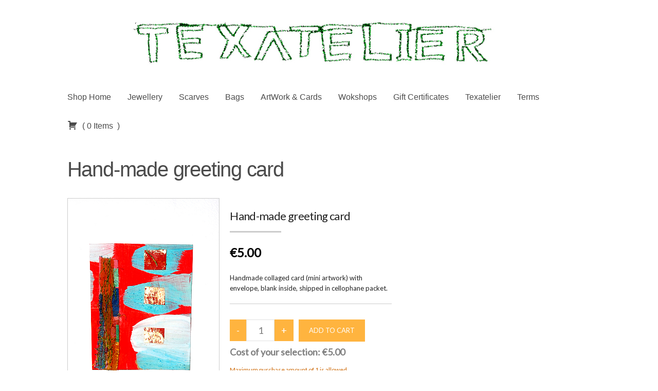

--- FILE ---
content_type: text/html; charset=UTF-8
request_url: https://texatelier.com/tex/store-4/hand-made-greeting-card-1/
body_size: 15644
content:
<!DOCTYPE html>
<!--[if lt IE 7 ]> <html lang="en" class="ie6 legacy-ie"> <![endif]-->
<!--[if IE 7 ]>    <html lang="en" class="ie7 legacy-ie"> <![endif]-->
<!--[if IE 8 ]>    <html lang="en" class="ie8 legacy-ie"> <![endif]-->
<!--[if IE 9 ]>    <html lang="en" class="ie9"> <![endif]-->
<!--[if (gt IE 9)|!(IE)]><!-->
<html lang="en-US" class="no-js">
<!--<![endif]-->
<head>

<meta charset="UTF-8" />

<meta http-equiv="X-UA-Compatible" content="IE=edge,chrome=1"/>
<meta name="viewport" content="width=device-width, initial-scale=1.0" />
<title>Hand-made greeting card | T E X A T E L I E R</title>

<meta name='robots' content='max-image-preview:large' />
	<style>img:is([sizes="auto" i], [sizes^="auto," i]) { contain-intrinsic-size: 3000px 1500px }</style>
	<link rel='dns-prefetch' href='//fonts.googleapis.com' />
<link rel="alternate" type="application/rss+xml" title="T E X A T E L I E R &raquo; Feed" href="https://texatelier.com/tex/feed/" />
<link rel="alternate" type="application/rss+xml" title="T E X A T E L I E R &raquo; Comments Feed" href="https://texatelier.com/tex/comments/feed/" />
<link rel="alternate" type="application/rss+xml" title="T E X A T E L I E R &raquo; Hand-made greeting card Comments Feed" href="https://texatelier.com/tex/store-4/hand-made-greeting-card-1/feed/" />
<script type="text/javascript">
/* <![CDATA[ */
window._wpemojiSettings = {"baseUrl":"https:\/\/s.w.org\/images\/core\/emoji\/16.0.1\/72x72\/","ext":".png","svgUrl":"https:\/\/s.w.org\/images\/core\/emoji\/16.0.1\/svg\/","svgExt":".svg","source":{"concatemoji":"https:\/\/texatelier.com\/tex\/wp-includes\/js\/wp-emoji-release.min.js?ver=6.8.3"}};
/*! This file is auto-generated */
!function(s,n){var o,i,e;function c(e){try{var t={supportTests:e,timestamp:(new Date).valueOf()};sessionStorage.setItem(o,JSON.stringify(t))}catch(e){}}function p(e,t,n){e.clearRect(0,0,e.canvas.width,e.canvas.height),e.fillText(t,0,0);var t=new Uint32Array(e.getImageData(0,0,e.canvas.width,e.canvas.height).data),a=(e.clearRect(0,0,e.canvas.width,e.canvas.height),e.fillText(n,0,0),new Uint32Array(e.getImageData(0,0,e.canvas.width,e.canvas.height).data));return t.every(function(e,t){return e===a[t]})}function u(e,t){e.clearRect(0,0,e.canvas.width,e.canvas.height),e.fillText(t,0,0);for(var n=e.getImageData(16,16,1,1),a=0;a<n.data.length;a++)if(0!==n.data[a])return!1;return!0}function f(e,t,n,a){switch(t){case"flag":return n(e,"\ud83c\udff3\ufe0f\u200d\u26a7\ufe0f","\ud83c\udff3\ufe0f\u200b\u26a7\ufe0f")?!1:!n(e,"\ud83c\udde8\ud83c\uddf6","\ud83c\udde8\u200b\ud83c\uddf6")&&!n(e,"\ud83c\udff4\udb40\udc67\udb40\udc62\udb40\udc65\udb40\udc6e\udb40\udc67\udb40\udc7f","\ud83c\udff4\u200b\udb40\udc67\u200b\udb40\udc62\u200b\udb40\udc65\u200b\udb40\udc6e\u200b\udb40\udc67\u200b\udb40\udc7f");case"emoji":return!a(e,"\ud83e\udedf")}return!1}function g(e,t,n,a){var r="undefined"!=typeof WorkerGlobalScope&&self instanceof WorkerGlobalScope?new OffscreenCanvas(300,150):s.createElement("canvas"),o=r.getContext("2d",{willReadFrequently:!0}),i=(o.textBaseline="top",o.font="600 32px Arial",{});return e.forEach(function(e){i[e]=t(o,e,n,a)}),i}function t(e){var t=s.createElement("script");t.src=e,t.defer=!0,s.head.appendChild(t)}"undefined"!=typeof Promise&&(o="wpEmojiSettingsSupports",i=["flag","emoji"],n.supports={everything:!0,everythingExceptFlag:!0},e=new Promise(function(e){s.addEventListener("DOMContentLoaded",e,{once:!0})}),new Promise(function(t){var n=function(){try{var e=JSON.parse(sessionStorage.getItem(o));if("object"==typeof e&&"number"==typeof e.timestamp&&(new Date).valueOf()<e.timestamp+604800&&"object"==typeof e.supportTests)return e.supportTests}catch(e){}return null}();if(!n){if("undefined"!=typeof Worker&&"undefined"!=typeof OffscreenCanvas&&"undefined"!=typeof URL&&URL.createObjectURL&&"undefined"!=typeof Blob)try{var e="postMessage("+g.toString()+"("+[JSON.stringify(i),f.toString(),p.toString(),u.toString()].join(",")+"));",a=new Blob([e],{type:"text/javascript"}),r=new Worker(URL.createObjectURL(a),{name:"wpTestEmojiSupports"});return void(r.onmessage=function(e){c(n=e.data),r.terminate(),t(n)})}catch(e){}c(n=g(i,f,p,u))}t(n)}).then(function(e){for(var t in e)n.supports[t]=e[t],n.supports.everything=n.supports.everything&&n.supports[t],"flag"!==t&&(n.supports.everythingExceptFlag=n.supports.everythingExceptFlag&&n.supports[t]);n.supports.everythingExceptFlag=n.supports.everythingExceptFlag&&!n.supports.flag,n.DOMReady=!1,n.readyCallback=function(){n.DOMReady=!0}}).then(function(){return e}).then(function(){var e;n.supports.everything||(n.readyCallback(),(e=n.source||{}).concatemoji?t(e.concatemoji):e.wpemoji&&e.twemoji&&(t(e.twemoji),t(e.wpemoji)))}))}((window,document),window._wpemojiSettings);
/* ]]> */
</script>

<style id='wp-emoji-styles-inline-css' type='text/css'>

	img.wp-smiley, img.emoji {
		display: inline !important;
		border: none !important;
		box-shadow: none !important;
		height: 1em !important;
		width: 1em !important;
		margin: 0 0.07em !important;
		vertical-align: -0.1em !important;
		background: none !important;
		padding: 0 !important;
	}
</style>
<link rel='stylesheet' id='wp-block-library-css' href='https://texatelier.com/tex/wp-includes/css/dist/block-library/style.min.css?ver=6.8.3'  media='all' />
<style id='classic-theme-styles-inline-css' type='text/css'>
/*! This file is auto-generated */
.wp-block-button__link{color:#fff;background-color:#32373c;border-radius:9999px;box-shadow:none;text-decoration:none;padding:calc(.667em + 2px) calc(1.333em + 2px);font-size:1.125em}.wp-block-file__button{background:#32373c;color:#fff;text-decoration:none}
</style>
<style id='global-styles-inline-css' type='text/css'>
:root{--wp--preset--aspect-ratio--square: 1;--wp--preset--aspect-ratio--4-3: 4/3;--wp--preset--aspect-ratio--3-4: 3/4;--wp--preset--aspect-ratio--3-2: 3/2;--wp--preset--aspect-ratio--2-3: 2/3;--wp--preset--aspect-ratio--16-9: 16/9;--wp--preset--aspect-ratio--9-16: 9/16;--wp--preset--color--black: #000000;--wp--preset--color--cyan-bluish-gray: #abb8c3;--wp--preset--color--white: #ffffff;--wp--preset--color--pale-pink: #f78da7;--wp--preset--color--vivid-red: #cf2e2e;--wp--preset--color--luminous-vivid-orange: #ff6900;--wp--preset--color--luminous-vivid-amber: #fcb900;--wp--preset--color--light-green-cyan: #7bdcb5;--wp--preset--color--vivid-green-cyan: #00d084;--wp--preset--color--pale-cyan-blue: #8ed1fc;--wp--preset--color--vivid-cyan-blue: #0693e3;--wp--preset--color--vivid-purple: #9b51e0;--wp--preset--gradient--vivid-cyan-blue-to-vivid-purple: linear-gradient(135deg,rgba(6,147,227,1) 0%,rgb(155,81,224) 100%);--wp--preset--gradient--light-green-cyan-to-vivid-green-cyan: linear-gradient(135deg,rgb(122,220,180) 0%,rgb(0,208,130) 100%);--wp--preset--gradient--luminous-vivid-amber-to-luminous-vivid-orange: linear-gradient(135deg,rgba(252,185,0,1) 0%,rgba(255,105,0,1) 100%);--wp--preset--gradient--luminous-vivid-orange-to-vivid-red: linear-gradient(135deg,rgba(255,105,0,1) 0%,rgb(207,46,46) 100%);--wp--preset--gradient--very-light-gray-to-cyan-bluish-gray: linear-gradient(135deg,rgb(238,238,238) 0%,rgb(169,184,195) 100%);--wp--preset--gradient--cool-to-warm-spectrum: linear-gradient(135deg,rgb(74,234,220) 0%,rgb(151,120,209) 20%,rgb(207,42,186) 40%,rgb(238,44,130) 60%,rgb(251,105,98) 80%,rgb(254,248,76) 100%);--wp--preset--gradient--blush-light-purple: linear-gradient(135deg,rgb(255,206,236) 0%,rgb(152,150,240) 100%);--wp--preset--gradient--blush-bordeaux: linear-gradient(135deg,rgb(254,205,165) 0%,rgb(254,45,45) 50%,rgb(107,0,62) 100%);--wp--preset--gradient--luminous-dusk: linear-gradient(135deg,rgb(255,203,112) 0%,rgb(199,81,192) 50%,rgb(65,88,208) 100%);--wp--preset--gradient--pale-ocean: linear-gradient(135deg,rgb(255,245,203) 0%,rgb(182,227,212) 50%,rgb(51,167,181) 100%);--wp--preset--gradient--electric-grass: linear-gradient(135deg,rgb(202,248,128) 0%,rgb(113,206,126) 100%);--wp--preset--gradient--midnight: linear-gradient(135deg,rgb(2,3,129) 0%,rgb(40,116,252) 100%);--wp--preset--font-size--small: 13px;--wp--preset--font-size--medium: 20px;--wp--preset--font-size--large: 36px;--wp--preset--font-size--x-large: 42px;--wp--preset--spacing--20: 0.44rem;--wp--preset--spacing--30: 0.67rem;--wp--preset--spacing--40: 1rem;--wp--preset--spacing--50: 1.5rem;--wp--preset--spacing--60: 2.25rem;--wp--preset--spacing--70: 3.38rem;--wp--preset--spacing--80: 5.06rem;--wp--preset--shadow--natural: 6px 6px 9px rgba(0, 0, 0, 0.2);--wp--preset--shadow--deep: 12px 12px 50px rgba(0, 0, 0, 0.4);--wp--preset--shadow--sharp: 6px 6px 0px rgba(0, 0, 0, 0.2);--wp--preset--shadow--outlined: 6px 6px 0px -3px rgba(255, 255, 255, 1), 6px 6px rgba(0, 0, 0, 1);--wp--preset--shadow--crisp: 6px 6px 0px rgba(0, 0, 0, 1);}:where(.is-layout-flex){gap: 0.5em;}:where(.is-layout-grid){gap: 0.5em;}body .is-layout-flex{display: flex;}.is-layout-flex{flex-wrap: wrap;align-items: center;}.is-layout-flex > :is(*, div){margin: 0;}body .is-layout-grid{display: grid;}.is-layout-grid > :is(*, div){margin: 0;}:where(.wp-block-columns.is-layout-flex){gap: 2em;}:where(.wp-block-columns.is-layout-grid){gap: 2em;}:where(.wp-block-post-template.is-layout-flex){gap: 1.25em;}:where(.wp-block-post-template.is-layout-grid){gap: 1.25em;}.has-black-color{color: var(--wp--preset--color--black) !important;}.has-cyan-bluish-gray-color{color: var(--wp--preset--color--cyan-bluish-gray) !important;}.has-white-color{color: var(--wp--preset--color--white) !important;}.has-pale-pink-color{color: var(--wp--preset--color--pale-pink) !important;}.has-vivid-red-color{color: var(--wp--preset--color--vivid-red) !important;}.has-luminous-vivid-orange-color{color: var(--wp--preset--color--luminous-vivid-orange) !important;}.has-luminous-vivid-amber-color{color: var(--wp--preset--color--luminous-vivid-amber) !important;}.has-light-green-cyan-color{color: var(--wp--preset--color--light-green-cyan) !important;}.has-vivid-green-cyan-color{color: var(--wp--preset--color--vivid-green-cyan) !important;}.has-pale-cyan-blue-color{color: var(--wp--preset--color--pale-cyan-blue) !important;}.has-vivid-cyan-blue-color{color: var(--wp--preset--color--vivid-cyan-blue) !important;}.has-vivid-purple-color{color: var(--wp--preset--color--vivid-purple) !important;}.has-black-background-color{background-color: var(--wp--preset--color--black) !important;}.has-cyan-bluish-gray-background-color{background-color: var(--wp--preset--color--cyan-bluish-gray) !important;}.has-white-background-color{background-color: var(--wp--preset--color--white) !important;}.has-pale-pink-background-color{background-color: var(--wp--preset--color--pale-pink) !important;}.has-vivid-red-background-color{background-color: var(--wp--preset--color--vivid-red) !important;}.has-luminous-vivid-orange-background-color{background-color: var(--wp--preset--color--luminous-vivid-orange) !important;}.has-luminous-vivid-amber-background-color{background-color: var(--wp--preset--color--luminous-vivid-amber) !important;}.has-light-green-cyan-background-color{background-color: var(--wp--preset--color--light-green-cyan) !important;}.has-vivid-green-cyan-background-color{background-color: var(--wp--preset--color--vivid-green-cyan) !important;}.has-pale-cyan-blue-background-color{background-color: var(--wp--preset--color--pale-cyan-blue) !important;}.has-vivid-cyan-blue-background-color{background-color: var(--wp--preset--color--vivid-cyan-blue) !important;}.has-vivid-purple-background-color{background-color: var(--wp--preset--color--vivid-purple) !important;}.has-black-border-color{border-color: var(--wp--preset--color--black) !important;}.has-cyan-bluish-gray-border-color{border-color: var(--wp--preset--color--cyan-bluish-gray) !important;}.has-white-border-color{border-color: var(--wp--preset--color--white) !important;}.has-pale-pink-border-color{border-color: var(--wp--preset--color--pale-pink) !important;}.has-vivid-red-border-color{border-color: var(--wp--preset--color--vivid-red) !important;}.has-luminous-vivid-orange-border-color{border-color: var(--wp--preset--color--luminous-vivid-orange) !important;}.has-luminous-vivid-amber-border-color{border-color: var(--wp--preset--color--luminous-vivid-amber) !important;}.has-light-green-cyan-border-color{border-color: var(--wp--preset--color--light-green-cyan) !important;}.has-vivid-green-cyan-border-color{border-color: var(--wp--preset--color--vivid-green-cyan) !important;}.has-pale-cyan-blue-border-color{border-color: var(--wp--preset--color--pale-cyan-blue) !important;}.has-vivid-cyan-blue-border-color{border-color: var(--wp--preset--color--vivid-cyan-blue) !important;}.has-vivid-purple-border-color{border-color: var(--wp--preset--color--vivid-purple) !important;}.has-vivid-cyan-blue-to-vivid-purple-gradient-background{background: var(--wp--preset--gradient--vivid-cyan-blue-to-vivid-purple) !important;}.has-light-green-cyan-to-vivid-green-cyan-gradient-background{background: var(--wp--preset--gradient--light-green-cyan-to-vivid-green-cyan) !important;}.has-luminous-vivid-amber-to-luminous-vivid-orange-gradient-background{background: var(--wp--preset--gradient--luminous-vivid-amber-to-luminous-vivid-orange) !important;}.has-luminous-vivid-orange-to-vivid-red-gradient-background{background: var(--wp--preset--gradient--luminous-vivid-orange-to-vivid-red) !important;}.has-very-light-gray-to-cyan-bluish-gray-gradient-background{background: var(--wp--preset--gradient--very-light-gray-to-cyan-bluish-gray) !important;}.has-cool-to-warm-spectrum-gradient-background{background: var(--wp--preset--gradient--cool-to-warm-spectrum) !important;}.has-blush-light-purple-gradient-background{background: var(--wp--preset--gradient--blush-light-purple) !important;}.has-blush-bordeaux-gradient-background{background: var(--wp--preset--gradient--blush-bordeaux) !important;}.has-luminous-dusk-gradient-background{background: var(--wp--preset--gradient--luminous-dusk) !important;}.has-pale-ocean-gradient-background{background: var(--wp--preset--gradient--pale-ocean) !important;}.has-electric-grass-gradient-background{background: var(--wp--preset--gradient--electric-grass) !important;}.has-midnight-gradient-background{background: var(--wp--preset--gradient--midnight) !important;}.has-small-font-size{font-size: var(--wp--preset--font-size--small) !important;}.has-medium-font-size{font-size: var(--wp--preset--font-size--medium) !important;}.has-large-font-size{font-size: var(--wp--preset--font-size--large) !important;}.has-x-large-font-size{font-size: var(--wp--preset--font-size--x-large) !important;}
:where(.wp-block-post-template.is-layout-flex){gap: 1.25em;}:where(.wp-block-post-template.is-layout-grid){gap: 1.25em;}
:where(.wp-block-columns.is-layout-flex){gap: 2em;}:where(.wp-block-columns.is-layout-grid){gap: 2em;}
:root :where(.wp-block-pullquote){font-size: 1.5em;line-height: 1.6;}
</style>
<link rel='stylesheet' id='jquery-ui-css' href='https://texatelier.com/tex/wp-content/plugins/wp-easycart/design/theme/base-responsive-v3/smoothness-jquery-ui.min.css?ver=6.8.3'  media='all' />
<link rel='stylesheet' id='wpeasycart_css-css' href='https://texatelier.com/tex/wp-content/plugins/wp-easycart/design/theme/base-responsive-v3/ec-store.css?ver=5_8_4'  media='all' />
<link rel='stylesheet' id='wpeasycart_gfont-css' href='https://fonts.googleapis.com/css?family=Lato%7CMonda%7COpen+Sans%7CDroid+Serif&#038;ver=6.8.3'  media='all' />
<link rel='stylesheet' id='wpeasycart_owl_carousel_css-css' href='https://texatelier.com/tex/wp-content/plugins/wp-easycart/design/theme/base-responsive-v3/owl.carousel.css?ver=6.8.3'  media='all' />
<link rel='stylesheet' id='dashicons-css' href='https://texatelier.com/tex/wp-includes/css/dashicons.min.css?ver=6.8.3'  media='all' />
<link rel='stylesheet' id='style-css' href='https://texatelier.com/tex/wp-content/themes/shop-front/style.css?ver=6.8.3'  media='all' />
<style id='akismet-widget-style-inline-css' type='text/css'>

			.a-stats {
				--akismet-color-mid-green: #357b49;
				--akismet-color-white: #fff;
				--akismet-color-light-grey: #f6f7f7;

				max-width: 350px;
				width: auto;
			}

			.a-stats * {
				all: unset;
				box-sizing: border-box;
			}

			.a-stats strong {
				font-weight: 600;
			}

			.a-stats a.a-stats__link,
			.a-stats a.a-stats__link:visited,
			.a-stats a.a-stats__link:active {
				background: var(--akismet-color-mid-green);
				border: none;
				box-shadow: none;
				border-radius: 8px;
				color: var(--akismet-color-white);
				cursor: pointer;
				display: block;
				font-family: -apple-system, BlinkMacSystemFont, 'Segoe UI', 'Roboto', 'Oxygen-Sans', 'Ubuntu', 'Cantarell', 'Helvetica Neue', sans-serif;
				font-weight: 500;
				padding: 12px;
				text-align: center;
				text-decoration: none;
				transition: all 0.2s ease;
			}

			/* Extra specificity to deal with TwentyTwentyOne focus style */
			.widget .a-stats a.a-stats__link:focus {
				background: var(--akismet-color-mid-green);
				color: var(--akismet-color-white);
				text-decoration: none;
			}

			.a-stats a.a-stats__link:hover {
				filter: brightness(110%);
				box-shadow: 0 4px 12px rgba(0, 0, 0, 0.06), 0 0 2px rgba(0, 0, 0, 0.16);
			}

			.a-stats .count {
				color: var(--akismet-color-white);
				display: block;
				font-size: 1.5em;
				line-height: 1.4;
				padding: 0 13px;
				white-space: nowrap;
			}
		
</style>
<link rel='stylesheet' id='typography-css' href='https://texatelier.com/tex/wp-content/themes/shop-front/typography/default.css?ver=1.1.4'  media='screen' />
<script type="text/javascript" src="https://texatelier.com/tex/wp-includes/js/jquery/jquery.min.js?ver=3.7.1" id="jquery-core-js"></script>
<script type="text/javascript" src="https://texatelier.com/tex/wp-includes/js/jquery/jquery-migrate.min.js?ver=3.4.1" id="jquery-migrate-js"></script>
<script type="text/javascript" src="https://texatelier.com/tex/wp-includes/js/jquery/ui/core.min.js?ver=1.13.3" id="jquery-ui-core-js"></script>
<script type="text/javascript" src="https://texatelier.com/tex/wp-includes/js/jquery/ui/accordion.min.js?ver=1.13.3" id="jquery-ui-accordion-js"></script>
<script type="text/javascript" src="https://texatelier.com/tex/wp-includes/js/jquery/ui/datepicker.min.js?ver=1.13.3" id="jquery-ui-datepicker-js"></script>
<script type="text/javascript" id="jquery-ui-datepicker-js-after">
/* <![CDATA[ */
jQuery(function(jQuery){jQuery.datepicker.setDefaults({"closeText":"Close","currentText":"Today","monthNames":["January","February","March","April","May","June","July","August","September","October","November","December"],"monthNamesShort":["Jan","Feb","Mar","Apr","May","Jun","Jul","Aug","Sep","Oct","Nov","Dec"],"nextText":"Next","prevText":"Previous","dayNames":["Sunday","Monday","Tuesday","Wednesday","Thursday","Friday","Saturday"],"dayNamesShort":["Sun","Mon","Tue","Wed","Thu","Fri","Sat"],"dayNamesMin":["S","M","T","W","T","F","S"],"dateFormat":"MM d, yy","firstDay":1,"isRTL":false});});
/* ]]> */
</script>
<script type="text/javascript" id="wpeasycart_js-js-extra">
/* <![CDATA[ */
var wpeasycart_ajax_object = {"ga4_id":"","ga4_conv_id":"","ajax_url":"https:\/\/texatelier.com\/tex\/wp-admin\/admin-ajax.php","current_language":"EN","location_id":"0"};
/* ]]> */
</script>
<script type="text/javascript" src="https://texatelier.com/tex/wp-content/plugins/wp-easycart/design/theme/base-responsive-v3/ec-store.js?ver=5_8_4" id="wpeasycart_js-js"></script>
<script type="text/javascript" src="https://texatelier.com/tex/wp-content/plugins/wp-easycart/design/theme/base-responsive-v3/owl.carousel.min.js?ver=5_8_4" id="wpeasycart_owl_carousel_js-js"></script>
<script type="text/javascript" src="https://texatelier.com/tex/wp-content/themes/shop-front/js/modernizr.custom.min.js?ver=1.1.4" id="modernizr-js"></script>
<script type="text/javascript" src="https://texatelier.com/tex/wp-content/themes/shop-front/js/respond.min.js?ver=1.1.4" id="respondjs-js"></script>
<link rel="https://api.w.org/" href="https://texatelier.com/tex/wp-json/" /><link rel="alternate" title="JSON" type="application/json" href="https://texatelier.com/tex/wp-json/wp/v2/pages/349" /><link rel="EditURI" type="application/rsd+xml" title="RSD" href="https://texatelier.com/tex/xmlrpc.php?rsd" />
<meta name="generator" content="WordPress 6.8.3" />
<link rel="canonical" href="https://texatelier.com/tex/store-4/hand-made-greeting-card-1/" />
<link rel='shortlink' href='https://texatelier.com/tex/?p=349' />
<link rel="alternate" title="oEmbed (JSON)" type="application/json+oembed" href="https://texatelier.com/tex/wp-json/oembed/1.0/embed?url=https%3A%2F%2Ftexatelier.com%2Ftex%2Fhand-made-greeting-card-1%2F" />
<link rel="alternate" title="oEmbed (XML)" type="text/xml+oembed" href="https://texatelier.com/tex/wp-json/oembed/1.0/embed?url=https%3A%2F%2Ftexatelier.com%2Ftex%2Fhand-made-greeting-card-1%2F&#038;format=xml" />
<!-- PayPal BEGIN --><script>;(function(a,t,o,m,s){a[m]=a[m]||[];a[m].push({t:new Date().getTime(),event:'snippetRun'});var f=t.getElementsByTagName(o)[0],e=t.createElement(o),d=m!=='paypalDDL'?'&m='+m:'';e.async=!0;e.src='https://www.paypal.com/tagmanager/pptm.js?id='+s+d;f.parentNode.insertBefore(e,f);})(window,document,'script','paypalDDL','ed4933a3-452d-495e-96b1-5fa6f55cb43c');</script><!-- PayPal END -->
<meta property="og:title" content="Hand-made greeting card" />
<meta property="og:type" content="product" />
<meta property="og:description" content="Handmade collaged card (mini artwork) with envelope, blank inside, shipped in cellophane packet." />
<meta property="og:image" content="https://texatelier.com/tex/wp-content/uploads/2023/01/Card2.jpg" />
<meta property="og:url" content="https://texatelier.com:443/tex/store-4/hand-made-greeting-card-1/" /> 

<style>
.ec_product_type1, .ec_product_type2, .ec_product_type3, .ec_product_type4, .ec_product_type5, .ec_product_type6, 
.ec_product_type1 > .ec_image_container_none, .ec_product_type1 > .ec_image_container_border, .ec_product_type1 > .ec_image_container_shadow, 
.ec_product_type1 .ec_product_addtocart a, .ec_product_type1 .ec_product_addtocart a:hover, .ec_product_type1 .ec_product_addtocart a:focus,
.ec_product_type1 .ec_product_addtocart, .ec_product_type4 .ec_product_addtocart, .ec_product_type6 .ec_product_meta_type6 .ec_product_addtocart, .ec_product_meta_type6 .ec_product_addtocart a.ec_added_to_cart_button,
.ec_price_container_type5, .ec_product_type6 .ec_product_meta_type6 .ec_price_container,

.ec_single_fade_container .ec_product_image_container, #ec_store_product_list img, 

.ec_details_main_image, .ec_details_magbox, .ec_details_thumbnail, .ec_details_swatches > li > img, .ec_details_swatches > li > a > img, 
.ec_details_add_to_cart_area > .ec_details_add_to_cart > input, .ec_details_add_to_cart_area > .ec_details_add_to_cart > a, .ec_details_quantity, 
.ec_details_add_to_cart, .ec_details_add_to_cart_area > .ec_details_quantity > .ec_minus, .ec_details_add_to_cart_area > .ec_details_quantity > .ec_plus, 
.ec_cartitem_quantity_table > tbody > tr > td > .ec_cartitem_update_button, .ec_cart_button_row > .ec_cart_button, 
.ec_cartitem_quantity_table > tbody > tr > td > .ec_minus, .ec_cartitem_quantity_table > tbody > tr > td > .ec_plus, 
.ec_cartitem_quantity_table > tbody > tr > td > .ec_minus:focus, .ec_cartitem_quantity_table > tbody > tr > td > .ec_plus:focus, 
.ec_cartitem_quantity_table > tbody > tr > td > .ec_minus:hover, .ec_cartitem_quantity_table > tbody > tr > td > .ec_plus:hover, 
.ec_cartitem_quantity_table > tbody > tr > td > .ec_quantity, .ec_cart_button_row > .ec_cart_button_working,

.ec_account_order_header_row, .ec_account_order_item_buy_button, .ec_account_order_item_download_button, .ec_account_dashboard_row_divider a, 
.ec_account_billing_information_button, .ec_account_shipping_information_button, .ec_account_personal_information_button, .ec_account_password_button,
.ec_cart_button_row > .ec_account_button, .ec_account_order_line_column5 a, .ec_out_of_stock_notify, .ec_out_of_stock_notify_title, .ec_account_login_create_account_button{ 
	border-top-right-radius:0px !important; border-top-left-radius:0px !important; border-bottom-left-radius:0px !important; border-bottom-right-radius:0px !important; border-radius:0px !important;
}
.ec_out_of_stock_notify{ border-color:#FFB43F; }
.ec_out_of_stock_notify_title, .ec_out_of_stock_notify_button > input, #ec_user_login_link a{ background-color:#FFB43F; }
.ec_product_type1 .ec_product_addtocart{ background-color:#FFB43F; border-bottom-color:#666666; }
.ec_product_type3 .ec_product_addtocart{ background-color:#FFB43F !important; }
.ec_price_container_type5{ background-color:#FFB43F; }
.ec_price_container_type5:after{ border-color: #666666 transparent transparent #666666; }
.ec_product_type6 .ec_product_meta_type6 .ec_price_container{ background-color:#FFB43F; }
.ec_product_type6 .ec_product_meta_type6 .ec_price_container:after{ border-color:#666666 transparent transparent #666666; }
.ec_product_type6 .ec_product_meta_type6 .ec_product_addtocart{ background-color:#FFB43F !important; }
.ec_product_type6 .ec_product_meta_type6 .ec_product_addtocart, .ec_product_meta_type6 .ec_product_addtocart a.ec_added_to_cart_button{ background-color:#FFB43F !important; }
@media(hover: hover) {
	.ec_out_of_stock_notify_button > input:hover, #ec_user_login_link a:hover{ background-color:#666666; }
	.ec_product_type1 .ec_product_quickview > input:hover{ background:#FFB43F; background-color:#FFB43F; }
	.ec_product_type1 .ec_product_addtocart:hover{ background-color:#666666; border-bottom-color:#FFB43F; }
	.ec_product_type3 .ec_product_addtocart:hover{ background-color:#666666 !important; }
	.ec_product_type3 .ec_product_addtocart:hover{ background-color:#FFB43F; }
	.ec_product_type3 .ec_product_quickview > input:hover{ background:#FFB43F; background-color:#FFB43F; }
	.ec_product_type5 .ec_product_addtocart:hover{ background-color:#FFB43F; }
	.ec_product_type5 .ec_product_quickview > input:hover{ background:#FFB43F; background-color:#FFB43F; }
	.ec_product_type6 .ec_product_meta_type6 .ec_product_addtocart:hover{ background-color:#666666 !important; }
	.ec_product_type6 .ec_product_meta_type6 .ec_product_addtocart:hover, .ec_product_meta_type6 .ec_product_addtocart a.ec_added_to_cart_button:hover{ background-color:#666666 !important; }
	.ec_product_type6 .ec_product_meta_type6 .ec_product_quickview > input:hover{ background-color:#FFB43F; }
}
.ec_product_quickview_content_title, .ec_product_quickview_content_title > a{ color:#FFB43F !important; }
.ec_product_quickview_content_title:hover, .ec_product_quickview_content_title > a:hover{ color:#666666 !important; }
.ec_product_quickview_content_quantity input[type="submit"], .ec_product_quickview_content_quantity input[type="button"], .ec_product_quickview_content_add_to_cart a{ background-color:#FFB43F !important; }
.ec_product_quickview_content_quantity input[type="submit"]:hover, .ec_product_quickview_content_quantity input[type="button"]:hover, .ec_product_quickview_content_add_to_cart a:hover{ background-color:#666666 !important; }
.ec_product_quickview_content_quantity .ec_minus, .ec_product_quickview_content_quantity .ec_plus{ background-color:#FFB43F; }
.ec_product_quickview_content_quantity .ec_minus:hover, .ec_product_quickview_content_quantity .ec_plus:hover{ background-color:#666666; }
.ec_quickview_view_details a{ color:#FFB43F !important; }
.ec_quickview_view_details a:hover{ color:#666666 !important; }
.ec_product_page_sort > .ec_product_page_showing{ color:#FFB43F; }
.ec_product_star_on{ border-bottom-color:#FFB43F !important; color:#FFB43F; border-bottom-color:#FFB43F; }
.ec_product_star_on:before{ border-bottom-color:#FFB43F; }
.ec_product_star_on:after{ color:#FFB43F; border-bottom-color:#FFB43F; }
.ec_product_star_off{ border-bottom-color:#CCCCCC !important; color:#CCCCCC; }
.ec_product_star_off:before{ border-bottom-color:#CCCCCC; }
.ec_product_star_off:after{ color:#CCCCCC; border-bottom-color:#CCCCCC; }
.ec_product_added_to_cart a, .ec_cart_checkout_link{ color:#FFB43F !important; }
.ec_product_added_to_cart a:hover, .ec_cart_checkout_link:hover{ color:#666666 !important; }
.ec_product_details_page a{ color:#FFB43F; }
.ec_product_details_page a:hover{ color:#666666; }
.ec_details_title{ color:#222222 !important; }
.ec_details_price > .ec_product_price{ color:#000000; }
.ec_details_price > .ec_product_sale_price{ color:#000000; }
.ec_details_magbox{ display:none; }
.ec_details_right{  }
.ec_details_model_number{ color:#666666 !important; }
.ec_details_description{ color:#222222 !important; }
.ec_details_stock_total{ color:#666666 !important; }
.ec_details_add_to_cart_area > .ec_details_quantity > .ec_minus, .ec_details_add_to_cart_area > .ec_details_quantity > .ec_plus, .ec_details_add_to_cart_area > .ec_details_add_to_cart > input, .ec_details_add_to_cart_area > .ec_details_add_to_cart > a, .ec_details_customer_reviews_row > input[type="button"], .ec_details_inquiry_popup_main > form > .ec_details_add_to_cart input, .ec_details_inquiry_popup_main > form > .ec_details_add_to_cart > a, .wpeasycart-html-swatch{ background-color:#FFB43F !important; }
.ec_details_add_to_cart_area > .ec_details_quantity > .ec_minus:hover, .ec_details_add_to_cart_area > .ec_details_quantity > .ec_plus:hover, .ec_details_add_to_cart_area > .ec_details_add_to_cart > input:hover, .ec_details_add_to_cart_area > .ec_details_add_to_cart > a:hover, .ec_details_customer_reviews_row > input[type="button"]:hover, .ec_details_inquiry_popup_main > form > .ec_details_add_to_cart > input:hover, .ec_details_inquiry_popup_main > form > .ec_details_add_to_cart > a:hover, .wpeasycart-html-swatch.ec_selected, .wpeasycart-html-swatch:hover{ background-color:#666666 !important; }
.ec_details_categories{ color:#666666 !important; }
.ec_details_manufacturer{ color:#666666 !important; }
.ec_details_tabs{ color:#222222; }
.ec_details_tab.ec_active{ border-top-color:#FFB43F; }
.ec_details_customer_reviews_left > h3{ color:#FFB43F !important; }
.ec_details_customer_review_date{ color:#666666; }
.ec_details_customer_review_date > strong{ color:#222222; }
.ec_details_customer_review_data{ color:#222222; }
.ec_details_customer_reviews_form > .ec_details_customer_reviews_form_holder > h3{ color:#FFB43F !important; }
.ec_details_customer_reviews_row{ color:#222222; }
.ec_details_customer_reviews_row > input[type="button"]{ background-color:#333; color:#FFFFFF; }
.ec_details_customer_reviews_row > input[type="button"]:hover{ background-color:#333333; }
.ec_details_related_products_area > h3{ color:#FFB43F !important; }
.ec_product_details_star_on{ border-bottom-color:#FFB43F !important; color:#FFB43F; border-bottom-color:#FFB43F; }
.ec_product_details_star_on:before{ border-bottom-color:#FFB43F; }
.ec_product_details_star_on:after{ color:#FFB43F; border-bottom-color:#FFB43F; }
.ec_product_details_star_off{ border-bottom-color:#CCCCCC !important; color:#CCCCCC; }
.ec_product_details_star_off:before{ border-bottom-color:#CCCCCC; }
.ec_product_details_star_off:after{ color:#CCCCCC; border-bottom-color:#CCCCCC; }
.ec_details_swatches > li.ec_selected > img{ border:2px solid #FFB43F; }
.ec_special_heading{ color:#FFB43F; }
.ec_special_icon, .ec_special_icon_list{ background-color:#FFB43F; }
.ec_cart_page a, .ec_restricted a{ color:#FFB43F; }
.ec_cart_page a:hover, .ec_restricted a:hover{ color:#666666; }
a.ec_cart_empty_button{ background-color:#FFB43F }
a.ec_cart_empty_button:hover{ background-color:#666666 }
.ec_cart_breadcrumb{ color:#FFB43F; }
.ec_cart_table_continue_shopping{ color:#FFB43F; }
.ec_cart_table_continue_shopping:hover{ color:#666666; }
.ec_cart_button_column > .ec_cart_button, .ec_cart_table_checkout_button{ background-color:#FFB43F !important; }
.ec_cart_button_column > .ec_cart_button:hover, .ec_cart_table_checkout_button:hover{ background-color:#666666 !important; }
.ec_cart_breadcrumb_item_v2, .ec_cart_bottom_nav_back, .ec_cart_create_account_row_v2 > a, .ec_account_login_cancel_link{ color:#FFB43F !important; }
.ec_cart_breadcrumb_item_v2:hover, .ec_cart_bottom_nav_back:hover, .ec_cart_create_account_row_v2 > a:hover, .ec_account_login_cancel_link:hover{ color:#666666 !important; }
.ec_cart > thead > tr{ border-bottom-color:#FFB43F; }
.ec_cartitem_title{ color:#FFB43F !important; }
.ec_cartitem_quantity_table > tbody > tr > td > .ec_minus, .ec_cartitem_quantity_table > tbody > tr > td > .ec_plus, .ec_cartitem_quantity_table > tbody > tr > td > .ec_cartitem_update_button{ background-color:#FFB43F !important; }
.ec_cartitem_quantity_table > tbody > tr > td > .ec_minus:hover, .ec_cartitem_quantity_table > tbody > tr > td > .ec_plus:hover, .ec_cartitem_quantity_table > tbody > tr > td > .ec_cartitem_update_button:hover{ background-color:#666666 !important; }
.ec_cart_button_row > .ec_account_button{ background-color:#FFB43F !important; }
.ec_cart_button_row > .ec_account_button:hover{ background-color:#666666 !important; }
.ec_cart_button_row > .ec_cart_button, .ec_cart_button_row input[type="button"], .ec_cart_button_row a.ec_cart_button{ background-color:#FFB43F !important; }
.ec_cart_button_row > .ec_cart_button:hover, .ec_cart_button_row input[type="button"]:hover, .ec_cart_button_row a.ec_cart_button:hover{ background-color:#666666 !important; }
.ec_cart_button_row a.ec_account_login_link{ background:none !important; background-color:transparent !important; color:#FFB43F; }
.ec_cart_button_row a.ec_account_login_link:hover{ background:none !important; background-color:transparent !important; color:#666666; }
.ec_cart_input_row > a, .ec_cart_input_row > b, .ec_cart_input_row > strong, .ec_account_order_details_item_display_title > a{ color:#FFB43F; }
.ec_cart_input_row > a:hover, .ec_account_order_details_item_display_title > a:hover{ color:#666666; }
ul.ec_menu_vertical li a:hover{ background-color:#FFB43F; }
ul.ec_menu_vertical ul li a:hover, ul.ec_menu_vertical ul ul li a:hover, .ec_categorywidget a:hover, .ec_manufacturerwidget a:hover, .ec_pricepointwidget a:hover, .ec_groupwidget a:hover, .ec_product_widget_title a:hover{ color:#FFB43F !important; }

.ec_search_widget input[type="submit"], .ec_newsletter_widget input[type="submit"], input[type="submit"].ec_login_widget_button{ background-color:#FFB43F; border-bottom:4px solid #666666; }
.ec_search_widget input[type="submit"]:hover, .ec_newsletter_widget input[type="submit"]:hover, input[type="submit"].ec_login_widget_button:hover{ background-color:#666666; border-bottom:4px solid #FFB43F; }

.ec_cart_widget_minicart_wrap{ background:#FFB43F; }

.ec_categorywidget a, .ec_manufacturer_widget a, .ec_pricepoint_widget a, .ec_group_widget a, .ec_cartwidget a{ color:#FFB43F; }
.ec_categorywidget a:hover, .ec_manufacturer_widget a:hover, .ec_pricepoint_widget a:hover, .ec_group_widget a:hover, .ec_cartwidget a:hover{ color:#666666 !important; }

.ec_newsletter_content h1, .ec_newsletter_close{ color:#FFB43F; }
.ec_newsletter_content input[type='submit']{ background-color:#FFB43F;}
.ec_newsletter_content input[type='submit']:hover{ background-color:#666666; }

.ec_account_order_item_buy_button, .ec_account_order_item_download_button{ background-color:#FFB43F; }
.ec_account_order_item_buy_button:hover, .ec_account_order_item_download_button:hover{ background-color:#666666; }
.ec_account_dashboard_row_divider a, .ec_account_order_line_column5 a, .ec_account_complete_payment_button{ background-color:#FFB43F !important; }
.ec_account_dashboard_row_divider a:hover, .ec_account_order_line_column5 a:hover, .ec_account_complete_payment_button:hover{ background:#666666 !important; background-color:#666666 !important; }

.ec_store_table a{ color:#FFB43F !important; }
.ec_store_table a:hover{ color:#666666 !important; }

.ec_cart_success_title{ color:#FFB43F !important; }
.ec_cart_success_continue_shopping_button > a{ background:#FFB43F !important; }
.ec_cart_success_continue_shopping_button > a:hover{ background:#666666 !important; }

@media only screen and ( min-width:1140px ){
	.ec_product_page .ec_product_li, .ec_product_page li.ec_product_li{ width:33.333333333333%; }
	.ec_product_page .ec_product_li:nth-child( 3n+1 ){ clear:both; }
	.ec_image_container_none, .ec_image_container_none > div, .ec_image_container_border, .ec_image_container_border > div, .ec_image_container_shadow, .ec_image_container_shadow > div{ min-height:225px; height:225px; }
	#ec_current_media_size{ max-width:1300px; }
	.ec_product_page .ec_product_li:nth-child( 3n+1 ) .ec_product_editor{ left:227px; }
	
	.ec_product_page .ec_product_li, .ec_product_page li.ec_product_li{ width:33.333333333333%; }
	.ec_product_page .ec_product_li:nth-child( 3n+1 ){ clear:both; }
	.ec_image_container_none, .ec_image_container_none > div, .ec_image_container_border, .ec_image_container_border > div, .ec_image_container_shadow, .ec_image_container_shadow > div{ min-height:225px; height:225px; }
	#ec_current_media_size{ max-width:1300px; }
	.ec_product_page .ec_product_li:nth-child( 3n+1 ) .ec_product_editor{ left:227px; }
		
	.ec_category_li{ width:33.333333333333%; }
	.ec_category_li:nth-child( 3n+1 ){ clear:both; }
	.ec_category_li{ width:33.333333333333%; }
	.ec_category_li:nth-child( 3n+1 ){ clear:both; }
	.ec_category_li:nth-child( 3n+1 ) .ec_product_editor{ left:227px; }
	
	}

@media only screen and ( min-width:990px ) and ( max-width:1139px ){
	.ec_product_page .ec_product_li, .ec_product_page li.ec_product_li{ width:50%; }
	.ec_product_page .ec_product_li:nth-child( 2n+1 ){ clear:both; }
	.ec_image_container_none, .ec_image_container_none > div, .ec_image_container_border, .ec_image_container_border > div, .ec_image_container_shadow, .ec_image_container_shadow > div{ min-height:310px; height:310px; }
	#ec_current_media_size{ max-width:1139px; }
	.ec_product_page .ec_product_li:nth-child( 2n+1 ) .ec_product_editor{ left:227px; }
	
	.ec_product_page .ec_product_li, .ec_product_page li.ec_product_li{ width:50%; }
	.ec_product_page .ec_product_li:nth-child( 2n+1 ){ clear:both; }
	.ec_image_container_none, .ec_image_container_none > div, .ec_image_container_border, .ec_image_container_border > div, .ec_image_container_shadow, .ec_image_container_shadow > div{ min-height:310px; height:310px; }
	#ec_current_media_size{ max-width:1139px; }
	.ec_product_page .ec_product_li:nth-child( 2n+1 ) .ec_product_editor{ left:227px; }
		
	.ec_category_li{ width:50%; }
	.ec_category_li:nth-child( 2n+1 ){ clear:both; }
	.ec_category_li{ width:50%; }
	.ec_category_li:nth-child( 2n+1 ){ clear:both; }
	.ec_category_li:nth-child( 2n+1 ) .ec_product_editor{ left:227px; }
	
	}

@media only screen and ( min-width:768px ) and ( max-width:989px ) {
	.ec_product_page .ec_product_li, .ec_product_page li.ec_product_li{ width:50%; }
	.ec_product_page .ec_product_li:nth-child( 2n+1 ){ clear:both; }
	.ec_image_container_none, .ec_image_container_none > div, .ec_image_container_border, .ec_image_container_border > div, .ec_image_container_shadow, .ec_image_container_shadow > div{ min-height:310px; height:310px; }
	#ec_current_media_size{ max-width:989px; }
	.ec_product_page .ec_product_li:nth-child( 2n+1 ) .ec_product_editor{ left:227px; }
	
	.ec_product_page .ec_product_li, .ec_product_page li.ec_product_li{ width:50%; }
	.ec_product_page .ec_product_li:nth-child( 2n+1 ){ clear:both; }
	.ec_image_container_none, .ec_image_container_none > div, .ec_image_container_border, .ec_image_container_border > div, .ec_image_container_shadow, .ec_image_container_shadow > div{ min-height:310px; height:310px; }
	#ec_current_media_size{ max-width:989px; }
	.ec_product_page .ec_product_li:nth-child( 2n+1 ) .ec_product_editor{ left:227px; }
		.ec_details_magbox{ display:none !important }
	.ec_details_mobile_title_area{ display:block; }
	.ec_details_images, .ec_details_right, .ec_details_customer_reviews_left, .ec_details_customer_reviews_form, .ec_details_customer_review_date{ float:left; margin-left:0px; width:100%; }
	.ec_details_right{ padding-left:0px; }
	.ec_details_right > form > .ec_details_breadcrumbs.ec_small, .ec_details_right > form > .ec_details_title, .ec_details_right > form > .ec_title_divider, .ec_details_right > form > .ec_details_price, .ec_details_right > form > .ec_details_rating{ display:none; }
	.ec_details_customer_review_list{ width:100%; }
		
	.ec_category_li{ width:50%; }
	.ec_category_li:nth-child( 2n+1 ){ clear:both; }
	.ec_category_li{ width:50%; }
	.ec_category_li:nth-child( 2n+1 ){ clear:both; }
	.ec_category_li:nth-child( 2n+1 ) .ec_product_editor{ left:227px; }
	
		.ec_cart_breadcrumb.ec_inactive, .ec_cart_breadcrumb_divider{ display:none; }
	.ec_cart_breadcrumb{ width:100%; text-align:center; font-size:22px; }
	.ec_cart_left{ width:100%; padding-right:0px; border-right:0px; }
	.ec_cart_right{ width:100%; padding-left:0px; }
	.ec_cart_right > .ec_cart_header.ec_top{ margin-top:15px; }
	.ec_show_two_column_only{ display:none !important; }
	#ec_cart_payment_one_column{ display:block; }
	#ec_cart_payment_hide_column{ display:none; }
	}

@media only screen and ( min-width:481px ) and ( max-width:767px ){
	.ec_product_page .ec_product_li, .ec_product_page li.ec_product_li{ width:100%; }
	.ec_product_page .ec_product_li:nth-child( 1n+1 ){ clear:both; }
	.ec_image_container_none, .ec_image_container_none > div, .ec_image_container_border, .ec_image_container_border > div, .ec_image_container_shadow, .ec_image_container_shadow > div{ min-height:380px; height:380px; }
	#ec_current_media_size{ max-width:767px; }
	.ec_product_page .ec_product_li:nth-child( 1n+1 ) .ec_product_editor{ left:227px; }
	
	.ec_product_page .ec_product_li, .ec_product_page li.ec_product_li{ width:100%; }
	.ec_product_page .ec_product_li:nth-child( 1n+1 ){ clear:both; }
	.ec_image_container_none, .ec_image_container_none > div, .ec_image_container_border, .ec_image_container_border > div, .ec_image_container_shadow, .ec_image_container_shadow > div{ min-height:380px; height:380px; }
	#ec_current_media_size{ max-width:767px; }
	.ec_product_page .ec_product_li:nth-child( 1n+1 ) .ec_product_editor{ left:227px; }
		.ec_details_magbox{ display:none !important }
	.ec_details_mobile_title_area{ display:block; }
	.ec_details_images, .ec_details_right, .ec_details_customer_reviews_left, .ec_details_customer_reviews_form, .ec_details_customer_review_date{ float:left; margin-left:0px; width:100%; }
	.ec_details_right{ padding-left:0px; }
	.ec_details_right > form > .ec_details_breadcrumbs.ec_small, .ec_details_right > form > .ec_details_title, .ec_details_right > form > .ec_title_divider, .ec_details_right > form > .ec_details_price, .ec_details_right > form > .ec_details_rating{ display:none; }
	.ec_details_customer_review_list{ width:100%; }
		
	.ec_category_li{ width:100%; }
	.ec_category_li:nth-child( 1n+1 ){ clear:both; }
	.ec_category_li{ width:100%; }
	.ec_category_li:nth-child( 1n+1 ){ clear:both; }
	.ec_category_li:nth-child( 1n+1 ) .ec_product_editor{ left:227px; }
	
		.ec_cart_left{ width:100%; padding-right:0px; border-right:0px; }
	.ec_cart_right{ width:100%; padding-left:0px; }
	.ec_cart_right > .ec_cart_header.ec_top{ margin-top:15px; }
	.ec_show_two_column_only{ display:none !important; }
	#ec_cart_payment_one_column{ display:block; }
	#ec_cart_payment_hide_column{ display:none; }
	}

@media only screen and ( max-width:480px ){
	.ec_product_page .ec_product_li, .ec_product_page li.ec_product_li{ width:100%; }
	.ec_product_page .ec_product_li:nth-child( 1n+1 ){ clear:both; }
	.ec_image_container_none, .ec_image_container_none > div, .ec_image_container_border, .ec_image_container_border > div, .ec_image_container_shadow, .ec_image_container_shadow > div{ min-height:270px; height:270px; }
	#ec_current_media_size{ max-width:480px; }
	.ec_product_page .ec_product_li:nth-child( 1n+1 ) .ec_product_editor{ left:227px; }
	
	.ec_product_page .ec_product_li, .ec_product_page li.ec_product_li{ width:100%; }
	.ec_product_page .ec_product_li:nth-child( 1n+1 ){ clear:both; }
	.ec_image_container_none, .ec_image_container_none > div, .ec_image_container_border, .ec_image_container_border > div, .ec_image_container_shadow, .ec_image_container_shadow > div{ min-height:270px; height:270px; }
	#ec_current_media_size{ max-width:480px; }
	.ec_product_page .ec_product_li:nth-child( 1n+1 ) .ec_product_editor{ left:227px; }
	.ec_product_quickview_content_data{ padding:15px; }
	.ec_product_page_sort > .ec_product_page_showing{ margin:0; }
	.ec_product_page_sort > select{ float:left; }
	.ec_product_type6 .ec_image_container_none, .ec_product_type6 .ec_image_container_border, .ec_product_type6 .ec_image_container_shadow{ width:100%; max-width:100%; }
	.ec_product_type6 .ec_product_meta_type6{ position:relative; width:100%; max-width:100%; margin-left:0; float:none; padding:15px; }
	.ec_product_type6 .ec_product_meta_type6 .ec_product_addtocart_container{ float:none; }
	
	.ec_details_swatches{ float:left; width:100%; }
	.ec_details_option_label{ border-right:none; }
	
	.ec_category_li{ width:100%; }
	.ec_category_li:nth-child( 1n+1 ){ clear:both; }
	.ec_category_li{ width:100%; }
	.ec_category_li:nth-child( 1n+1 ){ clear:both; }
	.ec_category_li:nth-child( 1n+1 ) .ec_product_editor{ left:227px; }
	
		.ec_details_magbox{ display:none !important }
	.ec_details_mobile_title_area{ display:block; }
	.ec_details_images, .ec_details_right, .ec_details_customer_reviews_left, .ec_details_customer_reviews_form, .ec_details_customer_review_date{ float:left; margin-left:0px; width:100%; }
	.ec_details_right{ padding-left:0px; }
	.ec_details_right > form > .ec_details_breadcrumbs.ec_small, .ec_details_right > form > .ec_details_title, .ec_details_right > form > .ec_title_divider, .ec_details_right > form > .ec_details_price, .ec_details_right > form > .ec_details_rating{ display:none; }
	.ec_details_customer_review_list{ width:100%; }
		
		.ec_cart_left{ width:100%; padding-right:0px; border-right:0px; }
	.ec_cart_right{ width:100%; padding-left:0px; }
	.ec_cart_right > .ec_cart_header.ec_top{ margin-top:15px; }
	.ec_show_two_column_only{ display:none !important; }
	#ec_cart_payment_one_column{ display:block; }
	#ec_cart_payment_hide_column{ display:none; }
	}


.ec_product_title_type4 {
    font-family: Arial,sans-serif !important;
    }
.ec_price_type4 {
    color: #900;
    text-align: center;
}

.ec_product_title_type3 {
    font-family: Arial,sans-serif !important;
}

.ec_product_title_type1 {
    font-family: Arial,sans-serif !important;
}
.ec_menu_mini_cart > a{ padding:7px 13px; }
.ec_menu_mini_cart span{ display:inline-block !important; padding: 0px !important; }
.dashicons, .dashicons-before:before{ font-family:dashicons !important; }

.ec_cart_success {
    border: 1px #678828;
    border-color: #678828 !important;
    color: #0073aa;
}</style>
	<!--[if lte IE 8]>
		<link rel="stylesheet" href="https://texatelier.com/tex/wp-content/themes/shop-front/css/ie.css"> 
	<![endif]-->

	<link rel="icon" href="https://texatelier.com/tex/wp-content/uploads/2015/12/cropped-A1ParabolaBanner-32x32.jpg" sizes="32x32" />
<link rel="icon" href="https://texatelier.com/tex/wp-content/uploads/2015/12/cropped-A1ParabolaBanner-192x192.jpg" sizes="192x192" />
<link rel="apple-touch-icon" href="https://texatelier.com/tex/wp-content/uploads/2015/12/cropped-A1ParabolaBanner-180x180.jpg" />
<meta name="msapplication-TileImage" content="https://texatelier.com/tex/wp-content/uploads/2015/12/cropped-A1ParabolaBanner-270x270.jpg" />

</head>

<body class="wp-singular page-template-default page page-id-349 wp-theme-shop-front">
	


<div id="site" class="hfeed">


	
	
	<header id="masthead" role="banner">

		
		<div class="wrapper">
		
			<div id="site-title-wrap">
	
		
		<h1 id="site-title" class="logo">
			<a href="https://texatelier.com/tex/" title="T E X A T E L I E R" rel="home">
				<img src="http://texatelier.com/tex/wp-content/uploads/2015/12/ShopWhiteBanner00-1.jpg" alt="T E X A T E L I E R" />
			</a>
			</h1>
		
		
	
	<nav id="secondary-menu"></nav></div><h3 class="button" id="nav-toggle"><span class="text">Menu</span><i class="icon icon-menu"></i>
  </h3>
		</div>

		<nav id="main" class="menu-shop-menu2-container"><ul id="menu-shop-menu2" class="menu"><li id="menu-item-144" class="menu-item menu-item-type-post_type menu-item-object-page menu-item-home menu-item-144"><a href="https://texatelier.com/tex/">Shop Home</a></li>
<li id="menu-item-74" class="menu-item menu-item-type-post_type menu-item-object-ec_store menu-item-has-children has-sub-menu menu-item-74"><a href="https://texatelier.com/tex/store-4/jewellery-2/">Jewellery</a>
<ul class="sub-menu">
	<li id="menu-item-71" class="menu-item menu-item-type-post_type menu-item-object-ec_store menu-item-71"><a href="https://texatelier.com/tex/store-4/necklaces/">Button Necklaces</a></li>
	<li id="menu-item-70" class="menu-item menu-item-type-post_type menu-item-object-ec_store menu-item-70"><a href="https://texatelier.com/tex/store-4/bracelets/">Button Bracelets</a></li>
	<li id="menu-item-128" class="menu-item menu-item-type-post_type menu-item-object-ec_store menu-item-128"><a href="https://texatelier.com/tex/store-4/button-brooches/">Button Brooches</a></li>
	<li id="menu-item-85" class="menu-item menu-item-type-post_type menu-item-object-ec_store menu-item-85"><a href="https://texatelier.com/tex/store-4/african/">African fabric bead jewellery</a></li>
</ul>
</li>
<li id="menu-item-72" class="menu-item menu-item-type-post_type menu-item-object-ec_store menu-item-has-children has-sub-menu menu-item-72"><a href="https://texatelier.com/tex/store-4/scarves/">Scarves</a>
<ul class="sub-menu">
	<li id="menu-item-67" class="menu-item menu-item-type-post_type menu-item-object-ec_store menu-item-67"><a href="https://texatelier.com/tex/store-4/silk-scarves/">Silk Scarves</a></li>
	<li id="menu-item-66" class="menu-item menu-item-type-post_type menu-item-object-ec_store menu-item-66"><a href="https://texatelier.com/tex/store-4/nuno-felted-scarves/">Nuno Felted Scarves</a></li>
</ul>
</li>
<li id="menu-item-73" class="menu-item menu-item-type-post_type menu-item-object-ec_store menu-item-has-children has-sub-menu menu-item-73"><a href="https://texatelier.com/tex/store-4/bags-2/">Bags</a>
<ul class="sub-menu">
	<li id="menu-item-68" class="menu-item menu-item-type-post_type menu-item-object-ec_store menu-item-68"><a href="https://texatelier.com/tex/store-4/large-bags/">Large Bags</a></li>
	<li id="menu-item-75" class="menu-item menu-item-type-post_type menu-item-object-ec_store menu-item-75"><a href="https://texatelier.com/tex/store-4/small-bags/">Small bags</a></li>
</ul>
</li>
<li id="menu-item-337" class="menu-item menu-item-type-post_type menu-item-object-ec_store menu-item-has-children has-sub-menu menu-item-337"><a href="https://texatelier.com/tex/store-4/art-work/">ArtWork &amp; Cards</a>
<ul class="sub-menu">
	<li id="menu-item-344" class="menu-item menu-item-type-post_type menu-item-object-ec_store menu-item-344"><a href="https://texatelier.com/tex/store-4/collages-and-artworks/">Collages and Artworks</a></li>
	<li id="menu-item-347" class="menu-item menu-item-type-post_type menu-item-object-ec_store menu-item-347"><a href="https://texatelier.com/tex/store-4/hand-made-cards-2/">Hand made Cards</a></li>
</ul>
</li>
<li id="menu-item-370" class="menu-item menu-item-type-post_type menu-item-object-ec_store menu-item-370"><a href="https://texatelier.com/tex/store-4/wokshops/">Wokshops</a></li>
<li id="menu-item-171" class="menu-item menu-item-type-post_type menu-item-object-ec_store menu-item-has-children has-sub-menu menu-item-171"><a href="https://texatelier.com/tex/store-4/gift-certificates/">Gift Certificates</a>
<ul class="sub-menu">
	<li id="menu-item-172" class="menu-item menu-item-type-post_type menu-item-object-ec_store menu-item-172"><a href="https://texatelier.com/tex/store-4/gift-card-e10/">Gift Card €10</a></li>
	<li id="menu-item-174" class="menu-item menu-item-type-post_type menu-item-object-ec_store menu-item-174"><a href="https://texatelier.com/tex/store-4/gift-card-e25/">Gift Card €25</a></li>
	<li id="menu-item-173" class="menu-item menu-item-type-post_type menu-item-object-ec_store menu-item-173"><a href="https://texatelier.com/tex/store-4/gift-card-e50/">Gift Card €50</a></li>
</ul>
</li>
<li id="menu-item-88" class="menu-item menu-item-type-custom menu-item-object-custom menu-item-has-children has-sub-menu menu-item-88"><a href="https://www.texatelier.com/index.html">Texatelier</a>
<ul class="sub-menu">
	<li id="menu-item-87" class="menu-item menu-item-type-custom menu-item-object-custom menu-item-87"><a href="https://texatelierblog.wordpress.com/">Blog</a></li>
	<li id="menu-item-92" class="menu-item menu-item-type-custom menu-item-object-custom menu-item-92"><a href="https://www.texatelier.com/feedback.html">Contact us</a></li>
</ul>
</li>
<li id="menu-item-362" class="menu-item menu-item-type-post_type menu-item-object-page menu-item-362"><a href="https://texatelier.com/tex/terms-and-conditions/">Terms</a></li>
<li class="ec_menu_mini_cart" data-nonce="10a87855ff"></li></ul></nav>	</header>

	
	

	<div id="container">
	
		<div class="wrapper">
		
		
			<div id="content">

					<section id="primary">
			<div class="wrapper">
				
				
					
<article id="post-349" class="post-349 page type-page status-publish hentry">
	
		
	
		<header class="entry-header">
			<h1 class="page-title">Hand-made greeting card</h1>
		</header>

	

	
	<div class="entry-content">
		
<script type="application/ld+json">
{
	"@context": "http://schema.org",
	"@type": "Product",
	"offers": {
		"@type": "Offer",
		"url": "https:\/\/texatelier.com\/tex\/store-4\/hand-made-greeting-card-1\/",
		"availability": "InStock",
		"price": "5.00",
		"priceValidUntil": "2027-01-18",
		"priceCurrency": "euro"	},
	"brand": "Nikola Orpen",
	"sku": "greetings-card",
	"name": "Hand-made greeting card",
	"description": "Handmade collaged card (mini artwork) with envelope, blank inside, shipped in cellophane packet.",
	"url": "https:\/\/texatelier.com\/tex\/store-4\/hand-made-greeting-card-1\/",	"image": "https:\/\/texatelier.com\/tex\/wp-content\/uploads\/2023\/01\/Card2.jpg"}
</script>


  
<script>
var ec_advanced_logic_rules_301_1 = [
	];
</script>
<section class="ec_product_details_page ec-product-details-cols-desktop-0 ec-product-details-cols-0 ec-product-details-cols-tablet-0 ec-product-details-cols-mobile-0 ec-product-details-cols-mobile-small-1 ec-product-details-sizing-0" data-product-id="301" data-rand-id="1">					<div class="ec_details_content ec-details-content-no-breadcrumbs">
				<div class="ec_details_mobile_title_area">
						<h1 class="ec_details_title ec_details_title_301_1" style="">Hand-made greeting card</h1>
												<div class="ec_details_price ec_details_single_price"><span class="ec_product_price ec_product_price_301_1">€5.00</span></div>
						<div class="ec_details_clear"></div>
		</div>
		
				<div class="ec_details_images ec_details_images-0">
					<div class="ec_details_main_image ec_details_main_image_301_1" data-product-id="301" data-rand-id="1" onclick="ec_details_show_image_popup( 'greetings-card' );">
										<img decoding="async" src="https://texatelier.com/tex/wp-content/uploads/2023/01/Card2.jpg" alt="Hand-made greeting card" />
																</div>

																		
									
									<div class="ec_details_large_popup" id="ec_details_large_popup_greetings-card">
				<div class="ec_details_large_popup_content">
					<div class="ec_details_large_popup_padding">
						<div class="ec_details_large_popup_holder">
							<div class="ec_details_large_popup_main ec_details_large_popup_main_301_1"><img decoding="async" src="https://texatelier.com/tex/wp-content/uploads/2023/01/Card2.jpg" alt="Hand-made greeting card" /></div>

																												<div class="ec_details_large_popup_close"><input type="button" onclick="ec_details_hide_large_popup( 'greetings-card' );" value="x"></div>
						</div>
					</div>
				</div>
			</div>
														</div>
		
		<div class="ec_details_right ec_details_right-0">
			
			<form action="https://texatelier.com/tex/cart/" method="POST" enctype="multipart/form-data" class="ec_add_to_cart_form">
						<input type="hidden" name="ec_cart_form_action" value="add_to_cart_v3" />
			<input type="hidden" name="ec_cart_form_nonce" value="bd1fce608a" />
						<input type="hidden" name="product_id" value="301"  />

			
												<h1 class="ec_details_title ec_details_title_301_1" style="">Hand-made greeting card</h1>
												<div class="ec_title_divider" style=""></div>
															<div class="ec_details_price ec_details_single_price"><span class="ec_product_price ec_product_price_301_1">€5.00</span></div>
																					<div class="ec_details_description">Handmade collaged card (mini artwork) with envelope, blank inside, shipped in cellophane packet.</div>
									<div class="ec_details_options_divider_pre"></div>
									
									
			
									
																		<div class="ec_details_option_row_error" id="ec_addtocart_quantity_exceeded_error_301_1">Maximum quantity exceeded</div>
			<div class="ec_details_option_row_error" id="ec_addtocart_quantity_minimum_error_301_1">Minimum purchase amount of 0 is required</div>
			<div class="ec_details_option_row_error" id="ec_addtocart_quantity_maximum_error_301_1">Maximum purchase amount of 1 is allowed</div>

							<div class="ec_details_add_to_cart_area">

																<div class="ec_details_quantity" data-use-advanced-optionset="1" data-product-id="301" data-rand-id="1" data-min-purchase-quantity="1" data-max-purchase-quantity="1" data-show-stock-quantity="0" >
							<input type="button" value="-" class="ec_minus" style="" />
							<input type="number" value="1" name="ec_quantity" id="ec_quantity_301_1" autocomplete="off" step="1" min="1" class="ec_quantity" max="1" />
							<input type="button" value="+" class="ec_plus" style="" />
						</div>
						<div class="ec_details_add_to_cart">
							<input type="submit" value="ADD TO CART" onclick="return ec_details_add_to_cart( 301, 1 );" style="" />
						</div>

																		<div class="ec_details_final_price">Cost of your selection: <span id="ec_final_price_301_1">€5.00</span></div>
												<span class="ec_details_hidden_base_price" id="ec_base_price_301_1">5.000</span>

														</div>
			
			
			
			
			
			</form>

									<div class="ec_details_added_price ec_details_added_price_301_1">A one-time price of <span id="ec_added_price_301_1">€5.00</span> will be added to your order.</span></div>			
			<span id="ec_details_stock_quantity_301_1" style="display:none;">10000000</span>
			
			<div class="ec_details_min_purchase_quantity">Maximum purchase amount of 1 is allowed</div>
			
			
			
						
			
						<div class="ec_details_manufacturer">Manufacturer: <a href="https://texatelier.com/tex/store-4/nikola-orpen/">Nikola Orpen</a></div>
			
												<div class="ec_details_social">

								<div class="ec_details_social_icon ec_facebook"><a href="https://www.facebook.com/sharer/sharer.php?p[url]=https://texatelier.com/tex/store-4/hand-made-greeting-card-1/&amp;p[images][o]=https://texatelier.com/tex/wp-content/uploads/2023/01/Card2.jpg&amp;p[title]=Hand-made+greeting+card" target="_blank"><img decoding="async" src="https://texatelier.com/tex/wp-content/plugins/wp-easycart/design/theme/base-responsive-v3/images/facebook-icon.png" alt="Facebook" /></a></div>
				
								<div class="ec_details_social_icon ec_twitter"><a href="https://twitter.com/intent/tweet?original_referer=https://texatelier.com/tex/store-4/hand-made-greeting-card-1/&amp;source=tweetbutton&amp;text=Hand-made+greeting+card&amp;url=https://texatelier.com/tex/store-4/hand-made-greeting-card-1/" target="_blank"><img decoding="async" src="https://texatelier.com/tex/wp-content/plugins/wp-easycart/design/theme/base-responsive-v3/images/twitter-icon.png" alt="X" /></a></div>
				
								<div class="ec_details_social_icon ec_email"><a href="mailto:?subject=Hand-made greeting card&amp;body=Link for Product: https://texatelier.com/tex/store-4/hand-made-greeting-card-1/" target="_blank"><img decoding="async" src="https://texatelier.com/tex/wp-content/plugins/wp-easycart/design/theme/base-responsive-v3/images/email-icon.png" alt="Email" /></a></div>
				
				
				
				
				
				
				
			</div>
						
		</div>
		
	</div>
	

			<div class="ec_details_extra_area ec_details_extra_area_301_1">

		<ul class="ec_details_tabs" data-product-id="301" data-rand-id="1">

									<li class="ec_details_tab ec_details_tab_301_1 ec_active ec_description">Description</li>
			
									<li class="ec_details_tab ec_details_tab_301_1 ec_specifications">Specifications</li>
			
						
			
		</ul>

				<div class="ec_details_description_tab ec_details_description_tab_301_1" >

			
			<div class="ec_details_description_content ec_details_description_content_301_1">
							</div>

		</div>
		
				<div class="ec_details_specifications_tab ec_details_specifications_tab_301_1">

			
			<div class="ec_details_specifications_content ec_details_specifications_content_301_1">
				<p>100 mm x 150 mm</p>			</div>

		</div>
		
		
		
	</div>
	
					<div style="clear:both;"></div>
</section>
<div style="clear:both;"></div>
<input type="hidden" id="ec_allow_backorders_301_1" value="0" />
<input type="hidden" id="ec_default_sku_301_1" value="greetings-card" />
<input type="hidden" id="ec_default_price_301_1" value="5.000" />
<input type="hidden" id="price_301_1" value="5.000" />
<input type="hidden" id="ec_base_option_price_301_1" value="5.000" />
<input type="hidden" id="use_optionitem_images_301_1" value="0" />
<input type="hidden" id="use_optionitem_quantity_tracking_301_1" value="0" />
<input type="hidden" id="min_quantity_301_1" value="0" />
<input type="hidden" id="max_quantity_301_1" value="1" />
<input type="hidden" id="vat_added_301_1" value="0" />
<input type="hidden" id="vat_rate_multiplier_301_1" value="1" />
<input type="hidden" id="currency_symbol_301_1" value="€" />
<input type="hidden" id="num_decimals_301_1" value="2" />
<input type="hidden" id="decimal_symbol_301_1" value="." />
<input type="hidden" id="grouping_symbol_301_1" value="," />
<input type="hidden" id="conversion_rate_301_1" value="1" />
<input type="hidden" id="symbol_location_301_1" value="1" />
<input type="hidden" id="currency_code_301_1" value="euro" />
<input type="hidden" id="show_currency_code_301_1" value="0" />
<input type="hidden" id="product_details_nonce_301_1" value="f23b035d16" />
<script>
var tier_quantities_301_1 = [];
var tier_prices_301_1 = [];
var varitation_data_301_1 = { };
function wp_easycart_add_to_cart_js_validation_end_301_1( errors ){
		return errors;
}</script>
	</div>

		
		
</article>
						
	<div id="comments">
	
	
	
									
</div><!-- #comments -->
					
				
				
			</div>
		</section>



<div id="secondary" class="widget-area">

	
	
	
	
</div>


		</div><!-- #content -->

	
	</div> <!-- / .wrapper -->

</div>


<footer id="footer" role="contentinfo">
	
	
	<div class="wrapper">
		
		
		
		
		<p class="copyright">Copyright &copy; 2026 T E X A T E L I E R</p>	</div><!-- .wrapper -->	

	
</footer><!-- #footer -->


</div> <!-- #site -->	

<script type="speculationrules">
{"prefetch":[{"source":"document","where":{"and":[{"href_matches":"\/tex\/*"},{"not":{"href_matches":["\/tex\/wp-*.php","\/tex\/wp-admin\/*","\/tex\/wp-content\/uploads\/*","\/tex\/wp-content\/*","\/tex\/wp-content\/plugins\/*","\/tex\/wp-content\/themes\/shop-front\/*","\/tex\/*\\?(.+)"]}},{"not":{"selector_matches":"a[rel~=\"nofollow\"]"}},{"not":{"selector_matches":".no-prefetch, .no-prefetch a"}}]},"eagerness":"conservative"}]}
</script>
<script type="text/javascript" src="https://texatelier.com/tex/wp-content/themes/shop-front/js/common.js?ver=1.1.4" id="common-js-js"></script>
</body>
</html>

<!-- Page cached by LiteSpeed Cache 7.6.2 on 2026-01-18 02:58:07 -->

--- FILE ---
content_type: text/css
request_url: https://texatelier.com/tex/wp-content/themes/shop-front/style.css?ver=6.8.3
body_size: 7091
content:
/*
Theme Name: Shop Front
Theme URI: http://sumobi.com/shop/shop-front/
Author: Andrew Munro, Sumobi
Author URI: http://sumobi.com
Description: A Simple, responsive & easily extensible theme for the Easy Digital Downloads plugin. It also functions perfectly without the plugin as a standard WordPress blog. A free child theme for modifications can be downloaded from sumobi.com as well as other free and paid add-ons to enhance the functionality and styling.
Version: 1.1.4
Tags: blue, two-columns, right-sidebar, fluid-layout, custom-menu, editor-style, featured-images, full-width-template, theme-options, threaded-comments, translation-ready
License: GNU General Public License v2 or later
License URI: http://www.gnu.org/licenses/gpl-2.0.html
*/
/* 
  Do not edit this file.
*/
/* Make a child theme to make changes to the theme */
/* ===============================
Reset
=============================== */
body,
div,
h1,
h2,
h3,
h4,
h5,
h6,
p,
blockquote,
pre,
dl,
dt,
dd,
ol,
ul,
li,
fieldset,
form,
label,
legend,
th,
td,
article,
aside,
figure,
footer,
header,
hgroup,
menu,
nav,
section {
  margin: 0;
  padding: 0;
  border: 0;
}
html {
  height: 100%;
  -webkit-text-size-adjust: 100%;
  -ms-text-size-adjust: 100%;
}
html,
button,
input,
select,
textarea {
  font-family: sans-serif;
}
body {
  min-height: 100%;
  font-size: 100%;
}
a:hover,
a:active {
  outline: 0;
}
article,
aside,
details,
figcaption,
figure,
footer,
header,
hgroup,
nav,
section,
audio,
canvas,
video {
  display: block;
}
sub,
sup {
  font-size: 75%;
  line-height: 0;
  position: relative;
  vertical-align: baseline;
}
sup {
  top: -0.5em;
}
sub {
  bottom: -0.25em;
}
pre {
  white-space: pre;
  white-space: pre-wrap;
  word-wrap: break-word;
}
b,
strong {
  font-weight: bold;
}
button,
input[type="button"],
input[type="reset"],
input[type="submit"] {
  cursor: pointer;
  -webkit-appearance: button;
  *overflow: visible;
}
input,
textarea,
button,
select {
  margin: 0;
  font-size: 100%;
  line-height: normal;
  vertical-align: baseline;
}
input[type="search"] {
  -webkit-appearance: textfield;
  -moz-box-sizing: content-box;
  -webkit-box-sizing: content-box;
  box-sizing: content-box;
}
input[type="search"]::-webkit-search-decoration,
input[type="search"]::-webkit-search-cancel-button {
  -webkit-appearance: none;
}
input[type="checkbox"],
input[type="radio"] {
  box-sizing: border-box;
  padding: 0;
  *height: 13px;
  *width: 13px;
}
button::-moz-focus-inner,
input::-moz-focus-inner {
  border: 0;
  padding: 0;
}
img {
  border: 0;
  -ms-interpolation-mode: bicubic;
}
table {
  border-collapse: collapse;
  border-spacing: 0;
}
abbr[title] {
  border-bottom: 1px dotted;
}
input[type="checkbox"],
input[type="radio"] {
  -webkit-box-sizing: border-box;
  -moz-box-sizing: border-box;
  -o-box-sizing: border-box;
  -ms-box-sizing: border-box;
  box-sizing: border-box;
}
textarea {
  overflow: auto;
  vertical-align: top;
}
/* ===============================
General Styling
=============================== */
body {
  font-size: 1em;
  font-size: 1rem;
  color: #4b4b4b;
  background: #FFFFFF;
}
#container,
#primary,
#secondary,
#header-image,
.entry-post-thumbnail,
hgroup,
#site,
figure,
a.enlarge {
  position: relative;
}
* {
  -webkit-box-sizing: border-box;
  -moz-box-sizing: border-box;
  box-sizing: border-box;
}
#primary,
#secondary,
#content {
  margin-bottom: 1.5em;
}
#content {
  word-wrap: break-word;
}
#footer .wrapper {
  padding: 1em 0;
}
/* Links */
a {
  text-decoration: none;
  outline: 0;
  color: #3e93c2;
}
a:focus,
a:active,
a:visited {
  text-decoration: none;
  outline: 0;
}
a:hover {
  outline: 0;
  color: #4b4b4b;
}
/* Lists */
ol,
ul {
  list-style: none;
}
.entry-content ol,
.comment-content ol,
.entry-content ul,
.comment-content ul,
.mu_register ul {
  margin: 0 0 24px;
  margin: 0 0 1.5rem;
  line-height: 1.62;
}
.entry-content ul ul,
.comment-content ul ul,
.entry-content ol ol,
.comment-content ol ol,
.entry-content ul ol,
.comment-content ul ol,
.entry-content ol ul,
.comment-content ol ul {
  margin-bottom: 0;
}
.entry-content ul,
.comment-content ul,
.mu_register ul {
  list-style: disc outside;
}
.entry-content ol,
.comment-content ol {
  list-style: decimal outside;
}
.entry-content li,
.comment-content li,
.mu_register li {
  margin: 0 0 0 32px;
  margin: 0 0 0 2rem;
}
.entry-content dl,
.comment-content dl {
  margin: 0 24px;
  margin: 0 1.5rem;
}
.entry-content dt,
.comment-content dt {
  font-weight: bold;
  line-height: 1.62;
}
.entry-content dd,
.comment-content dd {
  line-height: 1.62;
  margin-bottom: 24px;
  margin-bottom: 1.5rem;
}
/* Accessibility */
a.skip {
  position: absolute;
  left: -999em;
}
.assistive-text {
  clip: rect(1px 1px 1px 1px);
  clip: rect(1px, 1px, 1px, 1px);
  position: absolute !important;
}
/* Selections */
/* Tables */
.entry-content table,
.comment-content table {
  font-size: 0.875rem;
  line-height: 2;
  margin-bottom: 2em;
  width: 100%;
  border-bottom: 1px solid #efefef;
}
.entry-content td,
.comment-content td {
  padding: 0.5em 0 0.5em 0;
  border-top: 1px solid #efefef;
}
.edd_cart_footer_row {
  border-top: 1px solid #efefef;
}
caption,
th,
td {
  font-weight: normal;
  text-align: left;
}
#site-title.logo + #site-description {
  margin-top: 0.5em;
}
/* ===============================
#site-title
=============================== */
#site-title.logo {
  margin-bottom: 0;
}
#site-title.logo a {
  display: block;
}
#site-title a {
  display: inline-block;
  color: #4b4b4b;
}
#site-title a:hover {
  text-decoration: none;
  color: #4b4b4b;
}
#site-title a img {
  display: block;
  margin: 0 auto;
}
#site-description {
  color: #4b4b4b;
}
/* ===============================
Base styles
=============================== */
#main ul.menu a#cart {
  padding: 8px;
  padding: 0.5rem;
}
#cart.has-icon.align-right span {
  padding: 0.125rem 0;
  display: inline-block;
}
#cart.has-icon.align-right i {
  margin-left: 5px;
}
#cart.has-icon.align-left span {
  padding: 0.125rem 0;
  display: inline-block;
}
#cart.has-icon.align-left i {
  margin-right: 5px;
}
#cart i {
  font-size: 1.5rem;
  vertical-align: middle;
  margin-left: 4px;
  margin-left: 0.25rem;
  padding: 4px 0;
  padding: 0.25rem 0;
}
#secondary-menu a {
  line-height: 1;
  padding: 12px;
  padding: 0.75rem;
  display: inline-block;
  color: #4b4b4b;
}
#secondary-menu a:hover {
  color: #3e93c2;
  text-decoration: none;
}
article.post.sticky {
  border-top: 4px double #efefef;
  border-bottom: 4px double #efefef;
  padding-top: 2em;
}
article.page,
article.post {
  margin-bottom: 2em;
  position: relative;
}
.search article,
article.post {
  border-bottom: 1px solid #fcfcfc;
  padding-bottom: 2em;
}
.search article:last-of-type,
article.post:last-of-type {
  border-bottom: none;
}
.download-title a,
.entry-title a {
  color: #4b4b4b;
}
.download-title a:hover,
.entry-title a:hover {
  color: #3e93c2;
  text-decoration: none;
}
.page-link {
  clear: both;
  margin-bottom: 1.5em;
}
.page-link a:hover {
  text-decoration: none;
}
.entry-meta {
  clear: both;
  margin-top: 0.25em;
}
footer.entry-meta {
  font-size: 0.875em;
  color: #aeaeae;
  margin-top: 1.5rem;
  line-height: 1.62;
}
footer.entry-meta a {
  color: #aeaeae;
  text-decoration: underline;
}
footer.entry-meta a:hover {
  color: #3e93c2;
}
#main {
  display: none;
}
.nav-expanded #main {
  display: block;
}
#site-title-wrap + #nav-toggle {
  margin-top: 0.5em;
}
#nav-toggle {
  margin: 0;
  cursor: pointer;
}
#nav-toggle .text + .icon {
  margin-left: 0.5em;
}
#nav-toggle .icon {
  vertical-align: middle;
}
#nav-toggle .text {
  font-size: 0.875em;
}
#main ul.menu .has-sub-menu a {
  -webkit-transition: none;
  -moz-transition: none;
  -ms-transition: none;
  -o-transition: none;
  transition: none;
}
.direction-nav li a:hover {
  color: #3e93c2;
}
.control-nav.control-paging li a {
  background: #fcfcfc;
}
.control-nav.control-paging li a:hover {
  background: #3e93c2;
}
.control-nav.control-paging li.active a {
  background-color: #3e93c2;
}
#site-title-wrap {
  position: relative;
}
.search-wrapper {
  margin-bottom: 0;
  overflow: hidden;
}
#secondary {
  clear: right;
}
#footer {
  clear: both;
  color: #4b4b4b;
  overflow: hidden;
}
#footer p.copyright {
  text-align: center;
  margin: 0;
  font-size: 0.875em;
}
#footer .widget-title {
  color: #4b4b4b;
}
#footer a {
  color: #4b4b4b;
}
#footer a:hover {
  color: #3e93c2;
}
section.home {
  margin-bottom: 3em;
}
section.home a.button {
  position: relative;
}
#masthead {
  padding: 1em;
}
#share {
  margin-top: 1em;
}
#logout {
  margin-bottom: 1em;
}
.clear-2,
.clear-3,
.clear-4,
.clear-5 {
  display: none;
  clear: both;
  margin-bottom: 1em;
}
.caption {
  font-size: 0.75em;
  padding-top: 0.75em;
}
.menu ul {
  -webkit-box-shadow: 0 2px 2px 0px rgba(0, 0, 0, 0.1);
  box-shadow: 0 2px 2px 0px rgba(0, 0, 0, 0.1);
  margin-bottom: 0;
}
#content {
  padding: 2em;
}
.wrapper,
#main ul.menu {
  margin: 0 auto;
  max-width: 1083px;
}
.direction-nav-wrapper,
#container > .wrapper {
  position: relative;
}
#intro .wrapper {
  padding: 1.5em 2em;
}
#intro h1 {
  color: #4b4b4b;
}
.edd_cart_footer_row th {
  text-align: right;
}
#edd_payment_mode_select {
  margin-bottom: 2em;
}
.edd_purchase_submit_wrapper {
  position: relative;
}
.edd_purchase_submit_wrapper a.edd-add-to-cart {
  text-decoration: none;
  display: none;
  position: relative;
  overflow: hidden;
}
.edd_purchase_submit_wrapper a.edd-add-to-cart.edd-has-js {
  display: inline-block;
  position: relative;
}
.edd_purchase_submit_wrapper .edd-cart-ajax {
  display: none;
  position: relative;
  left: -35px;
}
.edd-submit.button.edd-ajax-loading {
  padding-right: 30px;
}
.edd-add-to-cart .edd-loading {
  position: absolute;
  left: 50%;
  top: 50%;
  opacity: 0;
}
.edd-add-to-cart .edd-add-to-cart-label,
.edd-add-to-cart .edd-loading {
  -webkit-transition: opacity 0.1s linear;
  -moz-transition: opacity 0.1s linear;
  -ms-transition: opacity 0.1s linear;
  -o-transition: opacity 0.1s linear;
  transition: opacity 0.1s linear;
}
.edd-add-to-cart[data-edd-loading] .edd-add-to-cart-label {
  opacity: 0;
}
.edd-add-to-cart .edd-add-to-cart-label {
  opacity: 1;
}
.edd-add-to-cart[data-edd-loading] .edd-loading {
  opacity: 1;
}
#secondary .edd_price {
  margin-bottom: 32px;
  margin-bottom: 2rem;
  color: #4b4b4b;
}
input.link {
  border: none;
  color: #3e93c2;
  width: auto;
  padding: 0;
}
input.link:hover {
  color: #4b4b4b;
  text-decoration: underline;
}
.edd-variable-pricing-desc {
  display: block;
  margin-bottom: 1em;
  font-size: 0.85em;
  font-style: italic;
}
.widget_edd_cart_widget .edd-cart-item {
  padding: 0.5em 0;
}
.entry-content .edd_cart_item_image {
  display: inline-block;
  vertical-align: middle;
  margin: 0 1em 0 0;
}
.entry-content .edd_cart_item_image img {
  display: block;
  vertical-align: middle;
}
.edd_cart_actions {
  text-align: right;
}
.edd-cancel {
  margin-top: 1em;
}
.edd-select-small {
  width: auto;
}
#edd_purchase_receipt_products ul {
  margin-bottom: 0;
}
#edd_purchase_receipt_products ul li {
  margin-bottom: 0.5em;
}
.edd_discount_remove {
  float: right;
  color: #4b4b4b;
  font-weight: normal;
}
.edd_cart_total {
  text-align: right;
}
.edd-description {
  display: block;
  font-size: 0.875em;
  margin-bottom: 0.25em;
}
#edd_checkout_form_wrap label {
  font-weight: normal;
  margin: 0 1em 0 0;
}
#edd_checkout_form_wrap input[type="radio"] {
  margin-right: 0.5em;
}
#edd_purchase_form input[type="checkbox"] {
  margin-right: 0.5em;
}
#edd_agree_to_terms {
  float: left;
  margin-top: 0.3em;
}
#edd_terms_agreement {
  margin-bottom: 1em;
}
#edd-discount-loader {
  display: inline-block;
  margin: 0 0 0 1em;
}
.edd-cart-ajax-alert {
  display: block;
  clear: both;
}
.edd-cart-ajax-alert img {
  margin-top: 1em;
}
.edd-cart-added-alert {
  color: #57b95a;
  display: inline-block;
}
.edd_go_to_checkout + .edd-cart-ajax-alert,
.edd_download_purchase_form + .edd-cart-added-alert {
  margin-top: 1em;
}
.entry-content .edd-payment-icons img {
  margin: 0 0.5em 0.5em 0;
}
#single-download {
  margin-bottom: 2em;
}
#download-meta {
  font-size: 0.875em;
  margin-bottom: 2rem;
}
#download-meta span {
  display: block;
}
.single-download .download-image {
  margin: 0 0 2em 0;
}
.single-download .download-image img {
  display: block;
}
.edd_price_options {
  margin-bottom: 1.5em;
}
.edd_price_options input[type="radio"],
.edd_price_options input[type="checkbox"] {
  margin-right: 0.25em;
}
.edd_price_options ul {
  list-style: none;
}
.edd_price_options ul li {
  margin: 0;
}
.entry-content .downloads > a {
  color: #4b4b4b;
}
.entry-content .downloads img {
  margin-bottom: 0;
}
.edd_download_purchase_form {
  line-height: 1.62;
}
.edd_download_purchase_form + .button {
  margin-top: 1em;
}
#secondary > .edd_download_purchase_form {
  margin-bottom: 2em;
}
.edd_download_inner {
  padding: 1em;
}
.type-download .edd_price,
.edd_price {
  margin-bottom: 1em;
}
.edd_download_image,
.download-image {
  margin-bottom: 1em;
}
.edd_download_title {
  font-size: 1em;
  margin-bottom: 0.25em;
  letter-spacing: normal;
}
.downloads {
  margin: 0 -1em 2em -1em;
  clear: both;
}
.downloads .type-download.in-cart .download-image .overlay {
  bottom: 0;
  visibility: visible;
}
.downloads .type-download .download-info .edd_download_buy_button {
  margin-top: 1em;
}
.downloads .type-download .download-image {
  overflow: hidden;
  position: relative;
  background: #ffffff;
  border: 4px solid #efefef;
  margin-bottom: 1em;
}
.downloads .type-download .download-image img {
  display: block;
  position: relative;
}
.downloads .type-download .download-image:hover {
  border-color: #fff;
  -webkit-box-shadow: 0 0 0 4px #3e93c2;
  box-shadow: 0 0 0 4px #3e93c2;
}
.downloads .type-download .download-image:hover .overlay {
  bottom: 0;
  visibility: visible;
}
.downloads .type-download .download-image .overlay {
  display: block;
  position: absolute;
  right: 0;
  bottom: -42px;
  background: #3e93c2;
  color: #4b4b4b;
  text-shadow: none;
  visibility: hidden;
}
.downloads .type-download .download-image .overlay .edd_download_purchase_form {
  margin: 0;
  float: left;
}
.downloads .type-download .download-image .overlay .icon-action i {
  font-size: 1.5em;
}
.downloads .type-download .download-image .overlay a,
.downloads .type-download .download-image .overlay button {
  padding: 0.5em 0.875em;
}
.downloads .type-download .download-image .overlay a i {
  line-height: 1;
  text-shadow: none;
}
.downloads .type-download .download-image .overlay a.button {
  float: left;
  position: relative;
}
.downloads .type-download span.edd_price {
  font-size: 1em;
}
.downloads .type-download p {
  margin-top: 1em;
  margin-bottom: 0;
  font-size: 0.875em;
}
.downloads .type-download .download-image .icon {
  position: absolute;
  left: 50%;
  top: 50%;
  margin: -0.5em 0 0 -0.5em;
  font-size: 2em;
  color: #efefef;
  line-height: 1;
}
.downloads .type-download > a {
  padding: 1em;
  display: block;
  color: #4b4b4b;
  position: relative;
}
.downloads .type-download > a:hover {
  text-decoration: none;
}
/* ===============================
No Javascript fallbacks
=============================== */
.no-js #main {
  display: block;
}
.no-js #nav-toggle {
  display: none;
}
.no-js .control-paging,
.no-js #tab-items {
  display: none;
}
.no-js #masthead .wrapper {
  margin-top: 0;
}
.alert {
  color: #4b4b4b;
}
.success {
  background: #f0f8ff !important;
  border: 1px solid #CEE1EF;
}
.success a {
  color: #2f668f;
}
.notice,
.success,
.error {
  padding: 0.5em 1em;
  width: 100%;
}
.notice {
  background: #ffffe0;
  border: 1px solid #E6DB55;
}
.error {
  background: #ffebe8;
  border: 1px solid #CC0000;
  margin: 0 0 1em 0;
}
.error p {
  margin-bottom: 0;
}
label.error {
  margin: 1em 0 0 0;
}
/* ===============================
Typography 
=============================== */
h1,
h2,
h3,
h4,
h5,
h6 {
  color: #4b4b4b;
}
.entry-content blockquote,
.comment-content blockquote {
  margin-bottom: 24px;
  margin-bottom: 1.5rem;
  padding: 24px;
  padding: 1.5rem;
  font-style: italic;
}
.entry-content blockquote p:last-child,
.comment-content blockquote p:last-child {
  margin-bottom: 0;
}
.entry-content code,
.comment-content code {
  font-family: Consolas, Monaco, Lucida Console, monospace;
  font-size: 14px;
  font-size: 0.875rem;
  line-height: 2;
}
.entry-content pre,
.comment-content pre {
  border: 1px solid #efefef;
  font-family: Consolas, Monaco, Lucida Console, monospace;
  font-size: 14px;
  font-size: 0.875rem;
  line-height: 1.62;
  margin: 24px 0;
  margin: 1.5rem 0;
  overflow: auto;
  padding: 24px;
  padding: 1.5rem;
  white-space: pre;
}
.entry-content pre code,
.comment-content pre code {
  display: block;
}
.entry-content abbr,
.comment-content abbr,
.entry-content dfn,
.comment-content dfn,
.entry-content acronym,
.comment-content acronym {
  border-bottom: 1px dotted #efefef;
  cursor: help;
}
.entry-content address,
.comment-content address {
  display: block;
  line-height: 1.62;
  margin: 0 0 24px;
  margin: 0 0 1.5rem;
}
/* ===============================
Font face
=============================== */
@font-face {
  font-family: 'shopfront';
  src: url('fonts/shopfront.eot');
  src: url('fonts/shopfront.eot?#iefix') format('embedded-opentype'), url('fonts/shopfront.woff') format('woff'), url('fonts/shopfront.ttf') format('truetype'), url('fonts/shopfront.svg#shopfront') format('svg');
  font-weight: normal;
  font-style: normal;
}
/* ===============================
Icons
=============================== */
.icon-view,
.icon-search,
.icon-arrow-right,
.icon-arrow-left,
.icon-cancel,
.icon-cart,
.icon-cart-add,
.edd-icon-ok,
.edd-icon-spinner,
.icon-menu,
.icon-product,
.icon-padlock,
.icon-basket,
.icon-basket-add {
  font-family: 'shopfront';
  speak: none;
  font-style: normal;
  font-weight: normal;
  font-variant: normal;
  text-transform: none;
  line-height: 1;
  -webkit-font-smoothing: antialiased;
}
.icon-view:before {
  content: "\e002";
}
.icon-search:before {
  content: "\e003";
}
.icon-arrow-right:before {
  content: "\e00a";
}
.icon-arrow-left:before {
  content: "\e00b";
}
.icon-cancel:before {
  content: "\e006";
}
.icon-cart:before {
  content: "\e007";
}
.icon-cart-add:before {
  content: "\e008";
}
.edd-icon-ok:before {
  content: "\e00c";
}
.edd-icon-spinner:before {
  content: "\e005";
}
.icon-menu:before {
  content: "\e00d";
}
.icon-product:before {
  content: "\e009";
}
.icon-padlock:before {
  content: "\e000";
}
.icon-basket:before {
  content: "\e001";
}
.icon-basket-add:before {
  content: "\e004";
}
.edd-icon-spin {
  display: inline-block;
  -moz-animation: edd-icon-spin 2s infinite linear;
  -o-animation: edd-icon-spin 2s infinite linear;
  -webkit-animation: edd-icon-spin 2s infinite linear;
  animation: edd-icon-spin 2s infinite linear;
}
@-moz-keyframes edd-icon-spin {
  0% {
    -moz-transform: rotate(0deg);
  }
  100% {
    -moz-transform: rotate(359deg);
  }
}
@-webkit-keyframes edd-icon-spin {
  0% {
    -webkit-transform: rotate(0deg);
  }
  100% {
    -webkit-transform: rotate(359deg);
  }
}
@-o-keyframes edd-icon-spin {
  0% {
    -o-transform: rotate(0deg);
  }
  100% {
    -o-transform: rotate(359deg);
  }
}
@-ms-keyframes edd-icon-spin {
  0% {
    -ms-transform: rotate(0deg);
  }
  100% {
    -ms-transform: rotate(359deg);
  }
}
@keyframes edd-icon-spin {
  0% {
    transform: rotate(0deg);
  }
  100% {
    transform: rotate(359deg);
  }
}
.alignleft {
  float: left;
}
.alignright {
  float: right;
}
.aligncenter {
  display: block;
  margin-left: auto;
  margin-right: auto;
}
.wp-caption.alignleft,
img.alignleft {
  margin: 16px 24px 16px 0;
  margin: 1rem 1.5rem 1rem 0;
}
.wp-caption.alignright,
img.alignright {
  margin: 16px 0 16px 24px;
  margin: 1rem 0 1rem 1.5rem;
}
img.aligncenter {
  margin-top: 16px;
  margin-top: 1rem;
  margin-bottom: 16px;
  margin-bottom: 1rem;
}
/*
 * Image replacement
 */
.ir {
  background-color: transparent;
  border: 0;
  overflow: hidden;
  /* IE 6/7 fallback */
  *text-indent: -9999px;
}
.ir:before {
  content: "";
  display: block;
  width: 0;
  height: 150%;
}
/*
 * Hide only visually, but have it available for screenreaders: h5bp.com/v
 */
.visuallyhidden {
  border: 0;
  clip: rect(0 0 0 0);
  height: 1px;
  margin: -1px;
  overflow: hidden;
  padding: 0;
  position: absolute;
  width: 1px;
}
.active,
.active a {
  color: #3e93c2;
}
img::selection {
  background: transparent;
}
img::-moz-selection {
  background: transparent;
}
img {
  max-width: 100%;
  height: auto;
  border: none;
}
.small {
  font-size: 0.85em;
}
ins {
  background: #fff9c0;
  text-decoration: none;
}
.divider,
.clear {
  clear: both;
}
.screen-reader-text {
  position: absolute;
  top: -9999px;
  left: -9999px;
}
.more-link {
  display: inline-block;
  clear: both;
}
/* ===============================
Buttons
=============================== */
.edd_submit,
#submit,
.button {
  background: #3e93c2;
  border: none;
  color: #ffffff;
  cursor: pointer;
  display: inline-block;
  line-height: 1;
  padding: 0.75em 1em;
  text-align: center;
  vertical-align: middle;
  width: auto;
}
.edd_submit:hover,
#submit:hover,
.button:hover,
.edd_submit.active,
#submit.active,
.button.active {
  text-decoration: none;
  color: #ffffff;
  background: #3784af;
}
input.btn {
  width: auto;
}
button.btn::-moz-focus-inner,
input[type=submit].btn::-moz-focus-inner {
  padding: 0;
  border: 0;
}
#breadcrumbs {
  font-size: 0.875em;
  color: #aeaeae;
}
#breadcrumbs a {
  color: #3e93c2;
}
#breadcrumbs a:hover {
  color: #4b4b4b;
}
/* ===============================
Search form Widget
=============================== */
#primary .search-form {
  margin-bottom: 1em;
}
.search-form .search-wrapper {
  position: relative;
  margin-bottom: 1.5em;
}
.search-form .search-wrapper input {
  float: left;
}
.search-form .search-wrapper button.submit {
  position: absolute;
  background: none;
  border: none;
  top: 50%;
  margin-top: -12px;
  right: 12px;
  padding: 0;
  font-size: 24px;
}
.search-form .search-wrapper button.submit i {
  color: #4b4b4b;
}
.search-form .search-wrapper .search-input {
  padding: 0.75em 3em 0.75em 1em;
}
/* ===============================
Forms
=============================== */
input.button {
  width: auto;
}
label {
  display: inline-block;
}
legend {
  margin-bottom: 1em;
  font-weight: bold;
}
input,
textarea,
select {
  display: inline-block;
  width: 100%;
  padding: 0.5em;
  color: #4b4b4b;
  background: #fff;
  border-width: 1px 1px 2px;
  border-style: solid;
  border-color: #efefef;
}
input[type="radio"],
input[type="checkbox"] {
  width: auto;
}
input:focus,
textarea:focus {
  outline: 0;
}
textarea {
  resize: vertical;
  min-height: 9em;
  margin: 0;
  line-height: 1.5;
}
form p {
  position: relative;
}
form p label {
  margin-bottom: 0.5em;
}
span.required {
  z-index: 1;
}
/* ===============================
Clearfix
=============================== */
#secondary-menu:after,
.edd_purchase_submit_wrapper:after,
.edd_download_inner:after,
.downloads:after,
.type-download:after,
#footer:after,
#site-title-wrap:after,
.alert:after,
#masthead:after,
.gallery:after,
.gallery-item:after,
.gallery-icon:after,
.menu:after,
.author-info:after,
a.enlarge:after,
.entry-meta:after,
.entry-header:after,
.wrapper:after,
.navigation:after,
#secondary:after,
.comment-content:after,
nav#downloads:after,
#nav-single:after,
#nav-below:after,
#supplementary:after,
.widget:after,
.comment-author:after,
#content:after {
  content: ".";
  display: block;
  height: 0;
  clear: both;
  visibility: hidden;
}
.entry-title {
  word-wrap: break-word;
}
.entry-content {
  clear: both;
}
.attachment .entry-content img {
  margin-bottom: 0;
}
.wp-caption .wp-caption-text,
.gallery-caption,
.entry-caption {
  font-size: 0.75rem;
}
.wp-caption {
  max-width: 100%;
}
.wp-caption img,
.wp-caption .enlarge {
  margin-bottom: 0;
}
.wp-caption .wp-caption-text {
  position: relative;
  clear: both;
}
.author-info {
  margin: 1.5rem 0;
  padding-top: 1.5rem;
  border-top: 1px solid #efefef;
}
.author-info .author-avatar {
  margin: 0 0 1em 0;
}
.author-info .author-avatar img {
  display: block;
}
.author-info .author-description {
  overflow: hidden;
  position: relative;
}
.author-info .author {
  font-weight: bold;
}
/* ===============================
Gallery Styling
=============================== */
.gallery-caption {
  clear: both;
}
.gallery {
  margin: 0 -0.5em;
}
.gallery .gallery-item {
  padding: 0.5em;
  margin: 0;
}
.gallery .gallery-item .gallery-icon {
  margin-bottom: 0.5em;
}
.gallery .gallery-item .gallery-icon .enlarge {
  display: block;
}
.gallery .gallery-item a {
  display: block;
  margin-bottom: 0;
}
.gallery .gallery-item a.enlarge {
  width: auto;
}
.gallery .gallery-item a img {
  margin-bottom: 0;
  float: left;
}
@media only screen and (min-width: 420px) {
  .gallery-item {
    float: left;
  }
  .gallery-columns-1 .gallery-item {
    float: none;
  }
}
@media only screen and (min-width: 420px) and (max-width: 719px) {
  .gallery-item {
    width: 50%;
  }
  .clear-2 {
    display: block;
  }
}
/* ===============================
Post styles
=============================== */
nav#downloads-shortcode {
  clear: both;
}
nav#downloads-shortcode .current,
nav#downloads-shortcode a {
  line-height: 1;
  padding: 0.5em 0.7em;
  display: inline-block;
  color: #4b4b4b;
}
nav#downloads-shortcode .current {
  background: #fcfcfc;
}
nav#downloads-shortcode a {
  text-decoration: none;
}
nav#downloads-shortcode a:hover {
  background: #fcfcfc;
}
nav#downloads,
.navigation {
  clear: both;
  font-size: 0.85em;
}
nav#downloads i,
.navigation i {
  vertical-align: middle;
  padding: 12px 0;
  color: #efefef;
  font-size: 24px;
  line-height: 1;
  display: inline-block;
  float: left;
}
nav#downloads .icon-arrow-right,
.navigation .icon-arrow-right {
  float: right;
}
nav#downloads a,
.navigation a {
  text-decoration: none;
  color: #4b4b4b;
  display: block;
  width: 50%;
}
nav#downloads a:hover i,
.navigation a:hover i {
  color: #3e93c2;
}
nav#downloads .text,
.navigation .text {
  display: none;
  margin-top: 1em;
  margin-bottom: 1em;
  overflow: hidden;
}
nav#downloads .nav-previous a,
.navigation .nav-previous a {
  float: left;
}
nav#downloads .nav-previous i,
.navigation .nav-previous i {
  margin-right: 0.5em;
}
nav#downloads .nav-next a,
.navigation .nav-next a {
  float: right;
  text-align: right;
}
nav#downloads .nav-next i,
.navigation .nav-next i {
  margin-left: 0.5em;
}
/* ===============================
Page Template styles
=============================== */
#container #site-title,
#container #site-description {
  padding: 0;
  max-width: none;
}
/* ===============================
Comments
=============================== */
#comments {
  clear: both;
}
li.bypostauthor .comment .avatar-wrap img {
  border: 4px solid #fcfcfc;
}
.form-allowed-tags,
.comment-notes {
  color: #333;
  font-size: 0.85em;
}
.reply,
#cancel-comment-reply-link {
  font-size: 12px;
  font-size: 0.85rem;
  font-weight: normal;
  letter-spacing: normal;
}
#cancel-comment-reply-link {
  float: right;
}
.comment-content {
  clear: both;
}
.comment-reply-link {
  display: block;
}
.comment .fn {
  font-weight: bold;
}
.commentlist > li.comment {
  border-bottom: 1px solid #fcfcfc;
}
li.comment {
  margin-bottom: 2em;
  position: relative;
}
li.comment .comment {
  margin-bottom: 2em;
  position: relative;
}
li.comment time {
  display: block;
  font-size: 0.75em;
}
li.comment .avatar-wrap {
  display: none;
}
li.comment .avatar-wrap img {
  display: block;
}
li.comment .children li {
  margin-bottom: 0;
  padding: 0;
}
li.comment blockquote {
  margin: 0;
}
li.comment .comment-author {
  margin-bottom: 1.5em;
}
li.comment .comment-meta {
  overflow: auto;
}
.comment-meta a {
  font-weight: bold;
}
#respond {
  position: relative;
}
/* ===============================
General Widget Styles
=============================== */
#secondary .widget {
  font-size: 14px;
  font-size: 0.875rem;
  word-wrap: break-word;
  line-height: 1.5;
  margin-bottom: 2em;
}
#secondary .widget.widget_nav_menu .sub-menu {
  display: none;
}
#secondary .widget a {
  word-wrap: break-word;
}
#secondary .widget a.button:hover {
  text-decoration: none;
}
#secondary .widget ol li,
#secondary .widget ul li {
  margin-bottom: 0.75em;
}
#secondary .widget ol .children,
#secondary .widget ul .children {
  margin: 0.5em 0 0.5em 1em;
}
#wp-calendar {
  margin: 0;
  width: 100%;
  font-size: 16px;
  font-size: 1rem;
  line-height: 1.62;
  color: #686868;
}
#wp-calendar th,
#wp-calendar td,
#wp-calendar caption {
  text-align: left;
}
#wp-calendar #next {
  padding-right: 24px;
  padding-right: 1.5rem;
  text-align: right;
}
#supplementary {
  margin-bottom: 2em;
  padding: 0 16px;
  padding: 0 1rem;
  font-size: 0.875em;
}
#supplementary .widget-area {
  padding: 0 16px;
  padding: 1rem;
}
#supplementary .widget-area .widget {
  word-wrap: break-word;
}
#supplementary .widget-area .widget.multiple {
  margin-bottom: 2em;
}
#supplementary .widget-area .widget.multiple.widget-last {
  margin-bottom: 0;
}
@media only screen and (min-width: 480px) {
  .four .widget-area {
    float: left;
    width: 50%;
  }
}
@media only screen and (min-width: 420px) and (max-width: 1023px) {
  #supplementary.four .clear-2 {
    display: block;
    clear: both;
  }
  #supplementary.three .clear-3 {
    display: block;
    clear: both;
  }
}
/* ===============================
Mobile Menu styles
=============================== */
#header-image,
.entry-post-thumbnail {
  margin-bottom: 1.5em;
}
#header-image img,
.entry-post-thumbnail img {
  width: 100%;
  display: block;
}
#site-description {
  display: none;
}
/* ===============================
Base Media Queries
=============================== */
@media only screen and (min-width: 481px) {
  .author-info .author-avatar {
    float: left;
    margin: 0 2em 2em 0;
  }
  .navigation .text {
    display: block;
  }
}
@media only screen and (max-width: 719px) {
  .sub-menu {
    margin-bottom: 0;
    display: none;
  }
  #main ul.menu {
    list-style-type: none;
    border-bottom: none;
  }
  #main ul.menu li a {
    text-align: left;
  }
  #main ul.menu > li a {
    display: block;
    padding: 1em;
    background: #3e93c2;
    color: #fff;
    text-decoration: none;
  }
  #main ul.menu .sub-menu li a {
    padding-left: 2em;
  }
}
@media only screen and (min-width: 720px) {
  .gallery-item a img {
    float: left;
    width: auto;
  }
  .gallery-columns-2 .gallery-item {
    width: 50%;
  }
  .gallery-columns-2 .clear-2 {
    display: block;
  }
  .gallery-columns-3 .gallery-item {
    width: 33.333333333%;
  }
  .gallery-columns-3 .clear-3 {
    display: block;
  }
  .gallery-columns-4 .gallery-item {
    width: 25%;
  }
  .gallery-columns-4 .clear-4 {
    display: block;
  }
  .gallery-columns-5 .gallery-item {
    width: 20%;
  }
  .gallery-columns-5 .clear-5 {
    display: block;
  }
}
@media only screen and (max-width: 719px) {
  #secondary-menu {
    margin: 0;
  }
  #secondary-menu {
    margin: 0;
  }
  span#search {
    display: none;
  }
  #masthead {
    text-align: center;
  }
  #intro {
    margin-bottom: 1em;
  }
}
@media only screen and (min-width: 720px) {
  .wrapper {
    padding: 0;
  }
  ul.menu ul {
    -khtml-opacity: 0;
    -moz-opacity: 0;
    opacity: 0;
    display: none;
    top: 100%;
  }
  ul.menu li:hover > ul {
    top: 100%;
    display: block;
    -khtml-opacity: 100;
    -moz-opacity: 100;
    opacity: 100;
  }
  #main ul.menu {
    z-index: 100;
    position: relative;
    display: block;
    zoom: 1;
  }
  #main ul.menu > li {
    margin: 0;
  }
  #main ul.menu > li.active,
  #main ul.menu > li.current-page-ancestor,
  #main ul.menu > li.current_page_ancestor,
  #main ul.menu > li.current_page_parent,
  #main ul.menu > li.current-menu-item,
  #main ul.menu > li.current_page_item {
    background: transparent;
  }
  #main ul.menu > li.active > a,
  #main ul.menu > li.current-page-ancestor > a,
  #main ul.menu > li.current_page_ancestor > a,
  #main ul.menu > li.current_page_parent > a,
  #main ul.menu > li.current-menu-item > a,
  #main ul.menu > li.current_page_item > a {
    color: #3e93c2;
  }
  #main ul.menu > li > a {
    color: #4b4b4b;
  }
  #main ul.menu > li:hover {
    background: transparent;
  }
  #main ul.menu ul {
    position: absolute;
    width: auto;
    min-width: 120%;
    background: #ffffff;
    z-index: 100;
    margin-bottom: 0;
  }
  #main ul.menu ul a {
    text-align: left;
    color: #4b4b4b;
    text-decoration: none;
    background-color: #ffffff;
    padding: 14px 16px;
    padding: 0.875rem 1rem;
    font-size: 0.875em;
  }
  #main ul.menu ul li {
    float: none;
    margin: 0;
  }
  #main ul.menu ul li:hover > a {
    background-color: transparent;
    color: #3e93c2;
    text-decoration: none;
  }
  #main ul.menu ul ul {
    position: absolute;
    left: 100%;
    top: 0;
  }
  #main ul.menu > li.has-sub-menu:hover {
    background: #ffffff;
  }
  #main ul.menu > li.has-sub-menu:hover > a {
    border-color: #fff;
    color: #3e93c2;
  }
  #main ul.menu li {
    position: relative;
    display: block;
    float: left;
    white-space: nowrap;
    line-height: 1;
    list-style-type: none;
  }
  #main ul.menu li ul li.current_page_ancestor > a,
  #main ul.menu li ul li.current-menu-item > a,
  #main ul.menu li ul li.current_page_item > a,
  #main ul.menu li ul li.active > a {
    background: transparent;
    color: #3e93c2;
  }
  #main ul.menu li:hover > a {
    text-decoration: none;
    color: #3e93c2;
  }
  #main ul.menu a {
    display: block;
    vertical-align: middle;
    text-align: left;
    cursor: pointer;
    padding: 20px 16px;
    padding: 1.25rem 1rem;
  }
  #cart.has-icon {
    padding: 0;
  }
  #cart.has-icon.align-right span,
  #cart.has-icon.align-left span {
    vertical-align: middle;
    padding: 12px 0;
    padding: 0.75rem 0;
  }
  #cart.has-icon i {
    display: inline-block;
  }
  #cart span {
    display: inline-block;
  }
  #cart:hover {
    text-decoration: none;
  }
  #secondary-menu {
    position: absolute;
    display: inline-table;
    right: 0;
    top: 50%;
    margin-top: -1.3125em;
  }
  #secondary-menu a {
    float: left;
    padding: 12px 0;
    padding: 0.75rem 0;
    display: block;
    margin-left: 1.5em;
    font-size: 0.875rem;
  }
  #nav-single,
  #nav-below {
    clear: both;
  }
  .entry-meta a {
    color: #4b4b4b;
  }
  .entry-meta a:hover {
    text-decoration: none;
  }
  .entry-meta a:hover .text.no-comments {
    display: block;
    visibility: visible;
    color: #fff;
    position: relative;
  }
  .entry-meta .comments {
    display: block;
    position: relative;
    float: right;
    width: 48px;
    height: 48px;
    text-align: center;
  }
  .entry-meta .comments .text {
    display: none;
    visibility: hidden;
  }
  .entry-meta .comments .icon-comment {
    font-size: 48px;
    position: absolute;
    top: 0;
    left: 50%;
    margin-left: -24px;
    margin-top: -8px;
    color: #fcfcfc;
  }
  .entry-meta .comments .comment-number {
    font-size: 0.75em;
    font-style: normal;
    position: relative;
    top: -6px;
    left: 0;
    line-height: 48px;
  }
  .full-width #primary {
    width: 100%;
  }
  .single.single-download #comments {
    padding-left: 0;
  }
  .commentlist {
    margin-bottom: 2em;
  }
  li.comment .children {
    margin-left: 2em;
  }
  li.comment .avatar-wrap {
    display: block;
    float: left;
    margin-right: 2em;
  }
  #supplementary .widget-area:last-child {
    border-right: none;
  }
  #supplementary.two .widget-area {
    float: left;
    width: 50%;
  }
  #supplementary.three .widget-area {
    float: left;
    width: 33.333333333%;
  }
  #nav-toggle,
  ul.mobile {
    display: none;
  }
  #site-title,
  #site-description {
    float: left;
  }
  #site-description {
    display: block;
    clear: both;
  }
  #site-title.logo {
    float: none;
  }
  #site-title a img {
    margin: 0;
  }
  #masthead > .wrapper {
    position: relative;
    padding: 2em 2em 2em 2em;
  }
  #masthead {
    padding: 0;
  }
  #masthead .wrapper {
    position: relative;
  }
  section.home {
    clear: both;
    text-align: center;
  }
  #primary {
    width: 62%;
    float: left;
    margin-bottom: 0;
  }
  #primary.full-width {
    width: 100%;
  }
  #secondary {
    float: right;
    max-width: 300px;
    width: 34%;
  }
  #content {
    margin-bottom: 0;
  }
  #main {
    display: block;
    clear: both;
  }
  #main ul.menu {
    margin: 0 auto;
    padding: 0 1em;
  }
  #intro .wrapper {
    margin: 0 auto;
  }
  .downloads.col-1 .type-download .download-image {
    width: 38%;
    float: left;
  }
  .downloads.col-1 .type-download .download-image + a {
    padding: 2em;
    overflow: hidden;
  }
  .downloads.col-1 .type-download .download-info {
    padding: 2em;
    float: left;
    width: 62%;
  }
}
@media only screen and (min-width: 1024px) {
  .four .widget-area {
    width: 25%;
  }
  .downloads.col-2 .type-download {
    width: 50%;
    float: left;
  }
  .downloads.col-3 .type-download {
    width: 33.333333333%;
    float: left;
  }
  .downloads.col-4 .type-download {
    width: 25%;
    float: left;
  }
  .downloads.col-2 .clear-2 {
    display: block;
  }
  .downloads.col-3 .clear-3 {
    display: block;
  }
  .downloads.col-4 .clear-4 {
    display: block;
  }
}
.icon,
.icon-comment,
.download-image,
.download-image .overlay,
#search-input,
.button,
.edd_submit,
.edd-submit,
a {
  -webkit-transition: all 0.1s linear;
  -moz-transition: all 0.1s linear;
  -ms-transition: all 0.1s linear;
  -o-transition: all 0.1s linear;
  transition: all 0.1s linear;
}
.link,
.search-form button.submit i {
  -webkit-transition: color 0.1s linear;
  -moz-transition: color 0.1s linear;
  -ms-transition: color 0.1s linear;
  -o-transition: color 0.1s linear;
  transition: color 0.1s linear;
}
/* ===============================
EDD Styling
=============================== */
@media only screen and (min-width: 720px) and (max-width: 1023px) {
  .downloads.col-2 .clear-2 {
    display: block;
  }
  .downloads.col-2 .type-download {
    width: 50%;
    float: left;
  }
  .downloads.col-3 .clear-3,
  .downloads.col-4 .clear-3 {
    display: block;
  }
  .downloads.col-3 .type-download,
  .downloads.col-4 .type-download {
    width: 33.333333333%;
    float: left;
  }
}
@media only screen and (min-width: 420px) and (max-width: 719px) {
  .downloads.col-2 .clear-2,
  .downloads.col-3 .clear-2,
  .downloads.col-4 .clear-2 {
    display: block;
  }
  .downloads.col-2 .type-download,
  .downloads.col-3 .type-download,
  .downloads.col-4 .type-download {
    width: 50%;
    float: left;
  }
}


--- FILE ---
content_type: text/css
request_url: https://texatelier.com/tex/wp-content/themes/shop-front/typography/default.css?ver=1.1.4
body_size: 372
content:
body,
#site-title {
  font-family: 'Helvetica Neue', Helvetica, Arial, Verdana, sans-serif;
}
.entry-header {
  margin-bottom: 32px;
  margin-bottom: 2rem;
}
.entry-header .entry-title,
.entry-header .page-title {
  margin-bottom: 0;
}
.download-title {
  margin-bottom: 32px;
  margin-bottom: 2rem;
}
h1.entry-title,
.page-title,
.download-title {
  font-size: 24px;
  font-size: 1.5rem;
}
.entry-header + .entry-summary {
  margin-top: 1em;
}
.single-download div.edd_price {
  font-size: 24px;
  font-size: 1.5rem;
}
.single-download .edd_download_inner .edd_price {
  font-size: 16px;
  font-size: 1rem;
}
#intro h1 {
  margin-bottom: 0;
}
#site-title {
  font-size: 48px;
  font-size: 3rem;
  margin-bottom: 0;
  line-height: 1;
}
.download-title,
.page-title,
.entry-title,
div.edd_price,
#edd_checkout_form_wrap legend,
h1,
h2,
h3,
#site-title {
  letter-spacing: -0.03em;
}
#edd_checkout_form_wrap legend,
h1,
h2,
h3,
h4,
h5,
h6 {
  clear: both;
  font-weight: normal;
  margin-bottom: 16px;
  margin-bottom: 1rem;
  line-height: 1.2;
}
#site-title,
h1,
h2,
h3,
div.edd_price,
form p label {
  font-weight: 500;
}
#edd_checkout_form_wrap legend,
.edd-payment-mode-label {
  font-weight: 600;
}
h4,
h5,
h6 {
  line-height: 1.5;
}
p,
.entry-content,
pre,
code,
.widget-area {
  line-height: 1.62;
}
h2.entry-title {
  font-size: 1.5rem;
}
h1 {
  font-size: 1.5rem;
}
h2 {
  font-size: 1.375rem;
}
h3,
#edd_checkout_form_wrap legend {
  font-size: 1.25rem;
}
h4 {
  font-size: 1.125rem;
}
h5 {
  font-size: 1rem;
}
h6 {
  font-size: 0.875rem;
}
#site-description {
  font-size: 24px;
  font-size: 1.5rem;
  margin: 0.5em 0 0 0;
  font-weight: normal;
}
em {
  font-weight: bold;
}
pre,
code {
  font-family: Menlo, Monaco, monospace;
}
pre {
  margin-bottom: 1.5em;
}
blockquote {
  padding-left: 1em;
  border-left: 1px solid #fcfcfc;
  margin: 0 0 1.5em 1em;
  font-style: italic;
}
blockquote cite {
  font-size: 1rem;
  margin-top: 0.5em;
}
p {
  margin-bottom: 24px;
  margin-bottom: 1.5rem;
}
#site-title {
  font-size: 32px;
  font-size: 2rem;
}
@media only screen and (min-width: 720px) {
  #main ul.children a,
  #main ul.sub-menu a {
    font-size: 16px;
    font-size: 1rem;
  }
  h1.entry-title,
  .page-title,
  .download-title {
    font-size: 40px;
    font-size: 2.5rem;
  }
  #intro h1 {
    font-size: 64px;
    font-size: 4rem;
  }
  .single-download div.edd_price {
    font-size: 40px;
    font-size: 2.5rem;
    line-height: 1.2;
  }
  h1 {
    font-size: 32px;
    font-size: 2rem;
  }
  .large {
    font-size: 24px;
    font-size: 1.5rem;
  }
}


--- FILE ---
content_type: application/x-javascript
request_url: https://texatelier.com/tex/wp-content/themes/shop-front/js/common.js?ver=1.1.4
body_size: -181
content:
jQuery(document).ready(function() {

    // show the main nav when clicked
    jQuery('#nav-toggle').click(function() {
        jQuery('body').toggleClass('nav-expanded');
    });

    // add classes when download is added to cart
    jQuery('body').on('click.eddAddToCart', '.edd-add-to-cart', function (e) {
        jQuery(this).closest('.type-download').not('.variable-priced').addClass('in-cart');
    });

});

// add loaded class
jQuery(window).load(function() {
    jQuery('body').addClass('loaded');
});

--- FILE ---
content_type: application/x-javascript
request_url: https://texatelier.com/tex/wp-content/plugins/wp-easycart/design/theme/base-responsive-v3/ec-store.js?ver=5_8_4
body_size: 32915
content:
// JavaScript Document
function wp_easycart_init_location_buttons() {
	if ( jQuery( '.wpeasycart-location-popup' ).length ) {
		jQuery( '.wpeasycart-location-popup' ).appendTo( 'body' );
		if ( 0 == Number( wpeasycart_ajax_object.location_id ) ) {
			jQuery( '.wpeasycart-location-popup' ).fadeIn();
			wpeasycart_trigger_location_geo();
		}
		jQuery( '.wpeasycart-location-popup-find-btn' ).on( 'click', function() {
			jQuery( '.wpeasycart-location-list-loader' ).show();
			jQuery( '.wpeasycart-location-list' ).html( '' );
			var data = {
				action: 'ec_ajax_location_search',
				search: jQuery( '#wpeasycart_location_input' ).val(),
				nonce: jQuery( '#wpeasycart_location_nonce' ).val()
			};
			jQuery.ajax( {
				url: wpeasycart_ajax_object.ajax_url,
				type: 'post',
				data: data,
				success: function( response ){
					jQuery( '.wpeasycart-location-list-loader' ).hide();
					if ( response.data.locations ) {
						wpeasycart_load_locations( response.data.locations );
					}
				}
			} );
		} );
		jQuery( '.wpeasycart-location-popup-use-location-btn' ).on( 'click', function() {
			wpeasycart_trigger_location_geo();
		} );
		jQuery( document ).on( 'click', '.wpeasycart-location-popup-select-store-btn', function() {
			jQuery( '.wpeasycart-location-list-loader' ).show();
			jQuery( '.wpeasycart-location-list' ).html( '' );
			var data = {
				action: 'ec_ajax_location_set_selected',
				location_id: jQuery( this ).attr( 'data-location-id' ),
				nonce: jQuery( '#wpeasycart_location_nonce' ).val()
			};
			jQuery.ajax( {
				url: wpeasycart_ajax_object.ajax_url,
				type: 'post',
				data: data,
				success: function( response ){
					location.reload();
				}
			} );
		} );
		jQuery( '.wpeasycart-location-popup-modal-close-btn' ).on( 'click', function() {
			jQuery( '.wpeasycart-location-popup' ).fadeOut();
		} );
		jQuery( '.ec_product_select_location' ).on( 'click', function() {
			jQuery( '.wpeasycart-location-popup' ).fadeIn();
			if ( jQuery( this ).attr( 'data-product-id' ) ) {
				wpeasycart_trigger_location_geo( Number( jQuery( this ).attr( 'data-product-id' ) ) );
			} else if ( jQuery( this ).attr( 'data-type' ) && 'cart' == jQuery( this ).attr( 'data-type' ) ) {
				wpeasycart_trigger_location_geo( false, 'cart' );
			} else {
				wpeasycart_trigger_location_geo();
			}
		} );
	}
}
jQuery( document ).ready( function( ){
	wp_easycart_init_location_buttons();
	if ( jQuery( '#wpeasycart_cart_holder' ).length ) {
		wpeasycart_load_cart( jQuery( '#wpeasycart_cart_holder' ).data( 'cart-page' ), jQuery( '#wpeasycart_cart_holder' ).data( 'success-code' ), jQuery( '#wpeasycart_cart_holder' ).data( 'error-code' ), jQuery( '#wpeasycart_cart_holder' ).data( 'language' ), jQuery( '#wpeasycart_cart_holder' ).data( 'nonce' ) )
	}
	if ( jQuery( '#wpeasycart_account_holder' ).length ) {
		wpeasycart_load_account( jQuery( '#wpeasycart_account_holder' ).data( 'account-page' ), jQuery( '#wpeasycart_account_holder' ).data( 'page-id' ), jQuery( '#wpeasycart_account_holder' ).data( 'success-code' ), jQuery( '#wpeasycart_account_holder' ).data( 'error-code' ), jQuery( '#wpeasycart_account_holder' ).data( 'language' ), jQuery( '#wpeasycart_account_holder' ).data( 'nonce' ) )
	}
	if ( jQuery( '.ec_product_quickview_container' ).length ) {
		jQuery( '.ec_product_quickview_container' ).each( function() {
			jQuery( this ).appendTo( document.body );
		} );
	}
	if ( jQuery( '.ec_add_to_cart_form, input[type="number"].ec_quantity' ).length ) {
		jQuery( '.ec_add_to_cart_form, input[type="number"].ec_quantity' ).on( 'keypress', function( e ) {
			if ( ! jQuery( e.target ).is( 'textarea' ) && e.which == 13 ) {
				return false;
			}
		} );
	}
	jQuery( '.ec_flipbook_left' ).click( 
		function( event ){
			var current_image = jQuery( event.target ).parent( ).find( 'img.ec_flipbook_image' ).attr( 'src' );
			var image_list_string = jQuery( event.target ).parent( ).data( 'image-list' );
			var image_list = image_list_string.split( ',' ).filter( item => item !== '' );
			var prev = image_list[image_list.length - 1]; 
			for( var i=0; i<image_list.length; i++ ){ 
				if( image_list[i] == current_image ){ 
					break; 
				}else{ 
					prev = image_list[i]; 
				} 
			}
			jQuery( event.target ).parent( ).find( 'img.ec_flipbook_image' ).attr( 'src', prev );
		}
	);
	jQuery( '.ec_flipbook_right' ).click( 
		function( event ){
			var current_image = jQuery( event.target ).parent( ).find( 'img.ec_flipbook_image' ).attr( 'src' );
			var image_list_string = jQuery( event.target ).parent( ).data( 'image-list' );
			var image_list = image_list_string.split( ',' ).filter( item => item !== '' );
			var prev = image_list[0]; 
			for( var i=image_list.length-1; i>-1; i-- ){ 
				if( image_list[i] == current_image ){ 
					break; 
				}else{ 
					prev = image_list[i]; 
				} 
			}
			jQuery( event.target ).parent( ).find( 'img.ec_flipbook_image' ).attr( 'src', prev );
		}
	);
    jQuery( '.ec_product_shortcode .owl-carousel' ).each( function( ){
        jQuery( this ).on({
            'initialized.owl.carousel': function( ){
                jQuery( this ).find( '.wp-easycart-carousel-item' ).show( );
                jQuery( this ).parent( ).find( '.wpec-product-slider-loader' ).hide( );
            }

        }).owlCarousel( JSON.parse( jQuery( this ).attr( 'data-owl-options' ) ) );
    } );
	wpeasycart_cart_billing_country_update( );
	wpeasycart_cart_shipping_country_update( );
	wpeasycart_account_billing_country_update( );
	wpeasycart_account_shipping_country_update( );
	jQuery( document.getElementById( 'ec_cart_billing_country' ) ).change( function( ){ wpeasycart_cart_billing_country_update( ); } );
	jQuery( document.getElementById( 'ec_cart_shipping_country' ) ).change( function( ){ wpeasycart_cart_shipping_country_update( ); } );
	jQuery( document.getElementById( 'ec_account_billing_information_country' ) ).change( function( ){ wpeasycart_account_billing_country_update( ); } );
	jQuery( document.getElementById( 'ec_account_shipping_information_country' ) ).change( function( ){ wpeasycart_account_shipping_country_update( ); } );
	if( jQuery( '.ec_menu_mini_cart' ).length ){
		jQuery( document.getElementById( 'ec_card_number' ) ).keydown( function( ){
			ec_show_cc_type( ec_get_card_type( jQuery( document.getElementById( 'ec_card_number' ) ).val( ) ) )
		} );
		// Load cart menu, updates over possible cached value
		var data = {
			action: 'ec_ajax_get_dynamic_cart_menu',
			language: wpeasycart_ajax_object.current_language,
			nonce: jQuery( '.ec_menu_mini_cart' ).attr( 'data-nonce' )
		};
		jQuery.ajax({url: wpeasycart_ajax_object.ajax_url, type: 'post', data: data, success: function( data ){ 
			jQuery( '.ec_menu_mini_cart' ).html( data );
		} } );
	}
	if( wpeasycart_isTouchDevice( ) ){
		jQuery( '.ec_product_quickview' ).hide( );
	}
    if( jQuery( document.getElementById( 'ec_card_number' ) ).length ){
	   jQuery( document.getElementById( 'ec_card_number' ) ).payment( 'formatCardNumber' );
	}
    if( jQuery( document.getElementById( 'ec_cc_expiration' ) ).length ){
	   jQuery( document.getElementById( 'ec_cc_expiration' ) ).payment( 'formatCardExpiry' );
    }
    if( jQuery( document.getElementById( 'ec_security_code' ) ).length ){
	   jQuery( document.getElementById( 'ec_security_code' ) ).payment( 'formatCardCVC' );
    }
    
	if( jQuery( '.ec_is_datepicker' ).length ){
        jQuery( '.ec_is_datepicker' ).datepicker( );
    }
	
    if( jQuery( '.ec_details_customer_review_list' ).length ){
        jQuery( '.ec_details_customer_review_list' ).each( function( ){
            var reviews = jQuery( this ).find( 'li' );
            var product_id = jQuery( this ).attr( 'data-product-id' );
            var reviews_per_page = jQuery( document.getElementById( 'ec_details_reviews_per_page_' + product_id ) ).val( );
            if( reviews.length > reviews_per_page ){
                var paging = '<div class="ec_details_customer_review_paging" id="ec_details_customer_review_paging_' + product_id + '">';
                for( var i=0; i<Math.ceil( reviews.length / reviews_per_page ); i++ ){
                    paging += '<button onclick="ec_customer_review_paging( ' + (i+1) + ', ' + product_id + ' );">' + ( i + 1 ) + '</button>';
                }
                paging += '</div>';
                jQuery( this ).after( paging );
                ec_customer_review_paging(1, product_id);
            }
        } );
	}
	if( jQuery( '.ec_product_sidebar_filter_item' ).length ){
		jQuery( '.ec_product_sidebar_filter_item' ).on( 'click', function( ){
			if( jQuery( this ).hasClass( 'selected' ) ){
				jQuery( this ).removeClass( 'selected' );
			}else{
				jQuery( this ).addClass( 'selected' );
			}
			var filter_ids = [];
			jQuery( '.ec_product_sidebar_filter_item.selected' ).each( function( ){
				filter_ids.push( jQuery( this ).attr( 'data-optionitemid' ) );
			} );
			var category_ids = [];
			jQuery( '.ec_product_sidebar_filter_item.selected' ).each( function( ){
				filter_ids.push( jQuery( this ).attr( 'data-categoryid' ) );
			} );
			jQuery( this ).parent( ).parent( ).parent( ).parent( ).find( '.ec_product_page_content' ).html( '</div><style>@keyframes rotation{0%{transform:rotate(0deg);}100%{ transform:rotate(359deg); } }</style><div class="wpec-product-slider-loader" style="font-size:14px; text-align:center; -webkit-box-sizing:border-box; -moz-box-sizing:border-box; -ms-box-sizing:border-box; box-sizing:border-box; width:350px; top:200px; left:50%; position:absolute; margin-left:-165px; margin-top:-80px; cursor:pointer; text-align:center; z-index:99;"><div><div style="height:30px; width:30px; display:inline-block; box-sizing:content-box; opacity:1; filter:alpha(opacity=100); -webkit-animation:rotation .7s infinite linear; -moz-animation:rotation .7s infinite linear;-o-animation: rotation .7s infinite linear; animation:rotation .7s infinite linear; border-left:8px solid rgba(0, 0, 0, .2); border-right:8px solid rgba(0, 0, 0, .2); border-bottom:8px solid rgba(0, 0, 0, .2); border-top:8px solid #fff; border-radius:100%;"></div></div></div>' );
			var data = {
				action: 'ec_ajax_update_product_page_content',
				filter_ids: filter_ids,
				category_ids: category_ids,
				nonce: jQuery( '.ec_product_sidebar_filter_item' ).attr( 'data-nonce' )
			};
		} );
	}
	if( jQuery( '.ec_product_page_with_sidebar.ec_product_page_sidebar_left, .ec_product_page_with_sidebar.ec_product_page_sidebar_right' ).length ){
		jQuery( '.ec_product_page_sidebar_left > .ec_product_page_sidebar, .ec_product_page_sidebar_right > .ec_product_page_sidebar' ).clone().appendTo( document.body ).addClass( 'ec_product_page_sidebar_mobile_only' ).addClass( 'ec_product_page_sidebar_slide-left' ).find( '.ec_product_sidebar_filter_item' ).removeClass( 'ec_product_sidebar_filter_item' ).addClass( 'ec_product_sidebar_filter_item_mobile' );
		jQuery( '.ec_product_sidebar_filter_item_mobile' ).on( 'click', function() {
			if ( jQuery( this ).hasClass( 'selected' ) ) {
				jQuery( this ).removeClass( 'selected' );
			} else {
				jQuery( this ).addClass( 'selected' );
			}
			jQuery( '.ec_product_page_content' ).html( '<div style="min-height:400px; width:100%; float:left;"><style>@keyframes rotation{0%{transform:rotate(0deg);}100%{ transform:rotate(359deg); } }</style><div class="wpec-product-slider-loader" style="font-size:14px; text-align:center; -webkit-box-sizing:border-box; -moz-box-sizing:border-box; -ms-box-sizing:border-box; box-sizing:border-box; width:350px; top:200px; left:50%; position:absolute; margin-left:-165px; margin-top:-80px; cursor:pointer; text-align:center; z-index:99;"><div><div style="height:30px; width:30px; display:inline-block; box-sizing:content-box; opacity:1; filter:alpha(opacity=100); -webkit-animation:rotation .7s infinite linear; -moz-animation:rotation .7s infinite linear;-o-animation: rotation .7s infinite linear; animation:rotation .7s infinite linear; border-left:8px solid rgba(0, 0, 0, .2); border-right:8px solid rgba(0, 0, 0, .2); border-bottom:8px solid rgba(0, 0, 0, .2); border-top:8px solid #fff; border-radius:100%;"></div></div></div></div>' );
			jQuery( '.ec_product_page_sidebar_slide_bg' ).fadeOut( 'fast' );
			jQuery( '.ec_product_page_sidebar_mobile_only' ).css( 'left', '-500px' );
			return true;
		} );
		jQuery( '.ec_product_page_sidebar_slide_bg' ).appendTo( document.body );
		jQuery( '.ec_product_page_filters_toggle' ).on( 'click', function( ){
			if( jQuery( '.ec_product_page_sidebar_mobile_only' ).css( 'left' ) == '0px' ){
				jQuery( '.ec_product_page_sidebar_mobile_only' ).css( 'left', '-500px' ).fadeOut();
				jQuery( '.ec_product_page_sidebar_slide_bg' ).fadeOut( 'fast' );
			}else{
				jQuery( '.ec_product_page_sidebar_mobile_only' ).css( 'left', '0px' ).fadeIn( 'fast' );
				jQuery( '.ec_product_page_sidebar_slide_bg' ).fadeIn( 'fast' );
			}
		} );
		jQuery( '.ec_product_page_sidebar_slide_bg, .ec_product_sidebar_close, .ec_product_sidebar_close_mobile_only' ).on( 'click', function( ){
			jQuery( '.ec_product_page_sidebar_slide_bg' ).fadeOut( 'fast' );
			jQuery( '.ec_product_page_sidebar_mobile_only' ).css( 'left', '-500px' );
			return false;
		} );

	} else if( jQuery( '.ec_product_page_with_sidebar.ec_product_page_sidebar_slide-left, .ec_product_page_sidebar_slide-right > .ec_product_page_sidebar' ).length ){
		jQuery( '.ec_product_page_sidebar_slide-left > .ec_product_page_sidebar, .ec_product_page_sidebar_slide-right > .ec_product_page_sidebar' ).appendTo( document.body ).show( );
		jQuery( '.ec_product_page_sidebar_slide_bg' ).appendTo( document.body );
		jQuery( '.ec_product_page_sidebar_slide-left .ec_product_page_filters_toggle' ).on( 'click', function( ){
			if( jQuery( '.ec_product_page_sidebar' ).css( 'left' ) == '0px' ){
				jQuery( '.ec_product_page_sidebar' ).css( 'left', '-500px' );
				jQuery( '.ec_product_page_sidebar_slide_bg' ).fadeOut( 'fast' );
			}else{
				jQuery( '.ec_product_page_sidebar' ).css( 'left', '0px' );
				jQuery( '.ec_product_page_sidebar_slide_bg' ).fadeIn( 'fast' );
			}
		} );
		jQuery( '.ec_product_page_sidebar_slide-right .ec_product_page_filters_toggle' ).on( 'click', function( ){
			if( jQuery( '.ec_product_page_sidebar' ).css( 'right' ) == '0px' ){
				jQuery( '.ec_product_page_sidebar' ).css( 'right', '-500px' );
				jQuery( '.ec_product_page_sidebar_slide_bg' ).fadeOut( 'fast' );
			}else{
				jQuery( '.ec_product_page_sidebar' ).css( 'right', '0px' );
				jQuery( '.ec_product_page_sidebar_slide_bg' ).fadeIn( 'fast' );
			}
		} );
		jQuery( '.ec_product_page_sidebar_slide_bg, .ec_product_sidebar_close, .ec_product_sidebar_close_mobile_only' ).on( 'click', function() {
			jQuery( '.ec_product_page_sidebar_slide_bg' ).fadeOut( 'fast' );
			jQuery( '.ec_product_page_sidebar_slide-left' ).css( 'left', '-500px' );
			jQuery( '.ec_product_page_sidebar_slide-right' ).css( 'right', '-500px' );
			return false;
		} );
		jQuery( '.ec_product_page_sidebar.ec_product_page_sidebar_slide-left .ec_product_sidebar_filter_item, .ec_product_page_sidebar.ec_product_page_sidebar_slide-right .ec_product_sidebar_filter_item, .ec_product_page_sidebar.ec_product_page_sidebar_slide-left .ec_product_sidebar_link_item, .ec_product_page_sidebar.ec_product_page_sidebar_slide-right .ec_product_sidebar_link_item' ).on( 'click', function( ){
			jQuery( '.ec_product_page_content' ).html( '<div style="min-height:400px; width:100%; float:left;"><style>@keyframes rotation{0%{transform:rotate(0deg);}100%{ transform:rotate(359deg); } }</style><div class="wpec-product-slider-loader" style="font-size:14px; text-align:center; -webkit-box-sizing:border-box; -moz-box-sizing:border-box; -ms-box-sizing:border-box; box-sizing:border-box; width:350px; top:200px; left:50%; position:absolute; margin-left:-165px; margin-top:-80px; cursor:pointer; text-align:center; z-index:99;"><div><div style="height:30px; width:30px; display:inline-block; box-sizing:content-box; opacity:1; filter:alpha(opacity=100); -webkit-animation:rotation .7s infinite linear; -moz-animation:rotation .7s infinite linear;-o-animation: rotation .7s infinite linear; animation:rotation .7s infinite linear; border-left:8px solid rgba(0, 0, 0, .2); border-right:8px solid rgba(0, 0, 0, .2); border-bottom:8px solid rgba(0, 0, 0, .2); border-top:8px solid #fff; border-radius:100%;"></div></div></div></div>' );
			jQuery( '.ec_product_page_sidebar_slide_bg' ).fadeOut( 'fast' );
			jQuery( '.ec_product_page_sidebar_mobile_only' ).css( 'left', '-500px' );
		} );
	}
	if ( jQuery( '.ec_product_sidebar_group_title' ).length ) {
		jQuery( '.ec_product_sidebar_group_title' ).on( 'click', function() {
			jQuery( this ).parent( ).find( '.ec_product_sidebar_group_link_list, .ec_product_sidebar_group_filter_list' ).toggle( );
		} );
	}
	jQuery( '.ec_add_to_cart_form_ajax' ).submit( function( e ) {
		e.preventDefault();
		var input_eles = jQuery( this ).find( 'input, select' );
		var input_submit = jQuery( this ).find( 'input[type="submit"]' );
		jQuery( input_submit ).addClass( 'loading' ).parent().append( '<span class="dashicons dashicons-update-alt"></span>' );
		var data = {
			action: 'ec_ajax_add_to_cart_complete',
			noredirect: 1,
			nonce: jQuery( '.ec_add_to_cart_form_ajax' ).attr( 'data-nonce' )
		};
		for ( var i=0; i<input_eles.length; i++ ) {
			if( ! jQuery( input_eles[i] ).hasClass( '.ec_minus' ) && ! jQuery( input_eles[i] ).hasClass( '.ec_plus' ) ) {
				data[ input_eles[i].name ] = jQuery( input_eles[i] ).val();
			}
		}
		jQuery.ajax({url: wpeasycart_ajax_object.ajax_url, type: 'post', data: data, success: function( result ){ 
			var json_data = JSON.parse( result );
			jQuery( ".ec_cart_items_total" ).html( json_data[0].total_items );
			jQuery( ".ec_cart_price_total" ).html( json_data[0].total_price );
			
			if( json_data[0].total_items == 1 ){
				jQuery( ".ec_menu_cart_singular_text" ).show( );
				jQuery( ".ec_menu_cart_plural_text" ).hide( );
			}else{
				jQuery( ".ec_menu_cart_singular_text" ).hide( );
				jQuery( ".ec_menu_cart_plural_text" ).show( );
			}
			
			if( json_data[0].total_items == 0 ){
				jQuery( ".ec_cart_price_total" ).hide( );
			}else{
				jQuery( ".ec_cart_price_total" ).show( );
			}
			
			if( jQuery( '.ec_cart_widget_minicart_product_padding' ).length ){
				
				jQuery( '.ec_cart_widget_minicart_product_padding' ).append( '<div class="ec_cart_widget_minicart_product_title" id="ec_cart_widget_row_' + json_data[0].cartitem_id + '">' + json_data[0].title + ' x 1 @ ' + json_data[0].price + '</div>' );
				
			}
			
			jQuery( input_submit ).parent().find( '.dashicons-update-alt' ).remove();
			jQuery( input_submit ).parent().append( '<span class="dashicons dashicons-saved"></span>' );
			jQuery( input_submit ).removeClass( 'loading' ).addClass( 'added' );
			setTimeout(function() {
				jQuery( input_submit ).removeClass( 'added' ).parent().find( '.dashicons-saved' ).remove();
			}, 2000 );
		} } );
	} );
	
	if( jQuery( '.ec_details_thumbnail' ).length ) {
		jQuery( '.ec_details_thumbnail' ).on( 'click', function() {
			var product_id = jQuery( this ).attr( 'data-product-id' );
			var rand_id = jQuery( this ).attr( 'data-rand-id' );
			var src = '';
			if ( jQuery( this ).find( 'img' ).attr( 'data-large-src' ) ) {
				src = jQuery( this ).find( 'img' ).attr( 'data-large-src' );
			} else if ( jQuery( this ).find( 'img' ).parent().attr( 'data-large-src' ) ) {
				src = jQuery( this ).find( 'img' ).parent().attr( 'data-large-src' );
			} else if ( jQuery( this ).find( 'img' ).parent().parent().attr( 'data-large-src' ) ) {
				src = jQuery( this ).find( 'img' ).parent().parent().attr( 'data-large-src' );
			} else if ( jQuery( this ).find( 'img' ).attr( 'data-src' ) ) {
				src = jQuery( this ).find( 'img' ).attr( 'data-src' );
			} else {
				src = jQuery( this ).find( 'img' ).attr( 'src' );
			}
			jQuery( '.ec_details_thumbnails_' + product_id + '_' + rand_id + ' > .ec_details_thumbnail' ).removeClass( 'ec_active' );
			jQuery( this ).addClass( 'ec_active' );
			if( jQuery( this ).hasClass( 'ec_details_thumbnail_video' ) ) {
				var video_src = jQuery( this ).find( 'a' ).attr( 'href' );
				jQuery( '.ec_details_main_image_' + product_id + '_' + rand_id ).find( 'img' ).attr( 'data-src', src ).attr( 'src', src ).hide();
				jQuery( '.ec_details_main_image_' + product_id + '_' + rand_id ).find( '.wp-easycart-video-box' ).remove();
				if( jQuery( this ).hasClass( 'videoType' ) ) {
					jQuery( '.ec_details_main_image_' + product_id + '_' + rand_id ).append( '<div class="wp-easycart-video-box"><video controls><source src="' + video_src + '" /></video></div>' );
				} else {
					jQuery( '.ec_details_main_image_' + product_id + '_' + rand_id ).append( '<div class="wp-easycart-video-box"><iframe src="' + video_src + '" frameborder="0" allow="accelerometer; autoplay; clipboard-write; encrypted-media; gyroscope; picture-in-picture" allowfullscreen></iframe></div>' );
				}
				jQuery( '.ec_details_large_popup_main_' + product_id + '_' + rand_id ).find( 'img' ).attr( 'data-src', src ).attr( 'src', src );
				jQuery( '.ec_details_magbox_' + product_id + '_' + rand_id ).addClass( 'inactive' );
				jQuery( '.ec_details_magbox_image_' + product_id + '_' + rand_id ).css( 'background', 'url( "' + src + '" ) no-repeat' );
			} else {
				if ( jQuery( '.ec_details_main_image_' + product_id + '_' + rand_id ).find( 'picture > source[type="image/webp"]' ).length ) {
					jQuery( '.ec_details_main_image_' + product_id + '_' + rand_id ).find( 'picture > source[type="image/webp"]' ).remove();
				}
				if ( jQuery( '.ec_details_large_popup_main_' + product_id + '_' + rand_id ).find( 'picture > source[type="image/webp"]' ).length ) {
					jQuery( '.ec_details_large_popup_main_' + product_id + '_' + rand_id ).find( 'picture > source[type="image/webp"]' ).remove();
				}
				if ( jQuery( '.ec_details_magbox_image_' + product_id + '_' + rand_id ).find( 'picture > source[type="image/webp"]' ).length ) {
					jQuery( '.ec_details_magbox_image_' + product_id + '_' + rand_id ).find( 'picture > source[type="image/webp"]' ).remove();
				}
				jQuery( '.ec_details_main_image_' + product_id + '_' + rand_id ).find( 'img' ).attr( 'data-src', src ).attr( 'src', src ).show();
				jQuery( '.ec_details_main_image_' + product_id + '_' + rand_id ).find( '.wp-easycart-video-box' ).remove();
				jQuery( '.ec_details_large_popup_main_' + product_id + '_' + rand_id ).find( 'img' ).attr( 'data-src', src ).attr( 'src', src );
				jQuery( '.ec_details_magbox_' + product_id + '_' + rand_id ).removeClass( 'inactive' );
				jQuery( '.ec_details_magbox_image_' + product_id + '_' + rand_id ).css( 'background', 'url( "' + src + '" ) no-repeat' ).attr( 'data-bg', 'url( "' + src + '" ) no-repeat' );
			}
			return false;
		} );
	}
	if( jQuery( '.ec_details_large_popup_thumbnail' ).length ) {
		jQuery( '.ec_details_large_popup_thumbnail' ).on( 'click', function() {
			var product_id = jQuery( this ).attr( 'data-product-id' );
			var rand_id = jQuery( this ).attr( 'data-rand-id' );
			var src = '';
			if ( jQuery( this ).find( 'img' ).attr( 'data-large-src' ) ) {
				src = jQuery( this ).find( 'img' ).attr( 'data-large-src' );
			} else if ( jQuery( this ).find( 'img' ).parent().attr( 'data-large-src' ) ) {
				src = jQuery( this ).find( 'img' ).parent().attr( 'data-large-src' );
			} else if ( jQuery( this ).find( 'img' ).parent().parent().attr( 'data-large-src' ) ) {
				src = jQuery( this ).find( 'img' ).parent().parent().attr( 'data-large-src' );
			} else if ( jQuery( this ).find( 'img' ).attr( 'data-src' ) ) {
				src = jQuery( this ).find( 'img' ).attr( 'data-src' );
			} else {
				src = jQuery( this ).find( 'img' ).attr( 'src' );
			}
			jQuery( '.ec_details_large_popup_thumbnails_' + product_id + '_' + rand_id + ' > .ec_details_large_popup_thumbnail' ).removeClass( 'ec_active' );
			jQuery( this ).addClass( 'ec_active' );
			if ( jQuery( this ).hasClass( 'ec_details_thumbnail_video' ) ) {
				var video_src = jQuery( this ).find( 'a' ).attr( 'href' );
				jQuery( '.ec_details_main_image_' + product_id + '_' + rand_id ).find( 'img' ).attr( 'data-src', src ).attr( 'src', src ).hide();
				jQuery( '.ec_details_main_image_' + product_id + '_' + rand_id ).find( '.wp-easycart-video-box' ).remove();
				
				jQuery( '.ec_details_large_popup_main_' + product_id + '_' + rand_id ).find( 'img' ).attr( 'data-src', src ).attr( 'src', src ).hide();
				jQuery( '.ec_details_large_popup_main_' + product_id + '_' + rand_id ).find( '.wp-easycart-video-box' ).remove();
				
				if( jQuery( this ).hasClass( 'videoType' ) ) {
					jQuery( '.ec_details_main_image_' + product_id + '_' + rand_id ).append( '<div class="wp-easycart-video-box"><video controls><source src="' + video_src + '" /></video></div>' );
					jQuery( '.ec_details_large_popup_main_' + product_id + '_' + rand_id ).append( '<div class="wp-easycart-video-box"><video controls><source src="' + video_src + '" /></video></div>' );
				
				} else {
					jQuery( '.ec_details_main_image_' + product_id + '_' + rand_id ).append( '<div class="wp-easycart-video-box"><iframe src="' + video_src + '" frameborder="0" allow="accelerometer; autoplay; clipboard-write; encrypted-media; gyroscope; picture-in-picture" allowfullscreen></iframe></div>' );
					jQuery( '.ec_details_large_popup_main_' + product_id + '_' + rand_id ).append( '<div class="wp-easycart-video-box"><iframe src="' + video_src + '" frameborder="0" allow="accelerometer; autoplay; clipboard-write; encrypted-media; gyroscope; picture-in-picture" allowfullscreen></iframe></div>' );
				}
				jQuery( '.ec_details_magbox_' + product_id + '_' + rand_id ).addClass( 'inactive' );
				jQuery( '.ec_details_magbox_image_' + product_id + '_' + rand_id ).css( 'background', 'url( "' + src + '" ) no-repeat' );
			} else {
				if ( jQuery( '.ec_details_main_image_' + product_id + '_' + rand_id ).find( 'picture > source[type="image/webp"]' ).length ) {
					jQuery( '.ec_details_main_image_' + product_id + '_' + rand_id ).find( 'picture > source[type="image/webp"]' ).remove();
				}
				if ( jQuery( '.ec_details_large_popup_main_' + product_id + '_' + rand_id ).find( 'picture > source[type="image/webp"]' ).length ) {
					jQuery( '.ec_details_large_popup_main_' + product_id + '_' + rand_id ).find( 'picture > source[type="image/webp"]' ).remove();
				}
				if ( jQuery( '.ec_details_magbox_image_' + product_id + '_' + rand_id ).find( 'picture > source[type="image/webp"]' ).length ) {
					jQuery( '.ec_details_magbox_image_' + product_id + '_' + rand_id ).find( 'picture > source[type="image/webp"]' ).remove();
				}
				jQuery( '.ec_details_thumbnails_' + product_id + '_' + rand_id + ' > .ec_details_thumbnail' ).removeClass( 'ec_active' );
				jQuery( '.ec_details_main_image_' + product_id + '_' + rand_id ).find( 'img' ).attr( 'data-src', src ).attr( 'src', src ).show();
				jQuery( '.ec_details_large_popup_main_' + product_id + '_' + rand_id ).find( 'img' ).attr( 'data-src', src ).attr( 'src', src ).show();
				jQuery( '.ec_details_main_image_' + product_id + '_' + rand_id ).find( '.wp-easycart-video-box' ).remove();
				jQuery( '.ec_details_large_popup_main_' + product_id + '_' + rand_id ).find( '.wp-easycart-video-box' ).remove();
				jQuery( '.ec_details_magbox_image_' + product_id + '_' + rand_id ).css( 'background', 'url( "' + src + '" ) no-repeat' );
			}
			return false;
		});
	}
	if ( jQuery( '.ec_details_main_image.mag_enabled' ).length ) {
		var img = new Image( );
		var img_width = 400;
		var img_height = 400;
		jQuery( '.ec_details_main_image' ).mousemove( function( e ){
			var parentOffset = jQuery( this ).parent( ).offset( ); 
			var mouse_x = e.pageX - parentOffset.left;
			var mouse_y = e.pageY - parentOffset.top;
			var div_width = jQuery( this ).width( );
			var div_height = jQuery( this ).height( );
			var x_val = '-' + ( ( img_width - div_width ) * ( mouse_x / div_width ) ) + 'px';
			var y_val = '-' + ( ( img_height - div_height ) * ( mouse_y / div_height ) ) + 'px';
			var product_id = jQuery( this ).attr( 'data-product-id' );
			var rand_id = jQuery( this ).attr( 'data-rand-id' );
			jQuery( '.ec_details_magbox_image_' + product_id + '_' + rand_id ).css( 'background-position', x_val + ' ' + y_val );	
		} );
		jQuery( '.ec_details_main_image' ).hover(
			function() {
				var product_id = jQuery( this ).attr( 'data-product-id' );
				var rand_id = jQuery( this ).attr( 'data-rand-id' );
				img = new Image( );
				img.onload = function( ) {
					img_width = this.width;
					img_height = this.height;
					jQuery( '.ec_details_magbox_' + product_id + '_' + rand_id ).css( 'width', jQuery( '.ec_details_main_image_' + product_id + '_' + rand_id ).width( ) + 'px' ).css( 'height', jQuery( '.ec_details_main_image_' + product_id + '_' + rand_id ).height( ) + 'px' );
					jQuery( '.ec_details_magbox_image_' + product_id + '_' + rand_id ).css( 'width', jQuery( '.ec_details_main_image_' + product_id + '_' + rand_id ).width( ) + 'px' ).css( 'height', jQuery( '.ec_details_main_image_' + product_id + '_' + rand_id ).height( ) + 'px' );
				}
				img.src = jQuery( this ).find( 'img' ).attr( 'src' );
				jQuery( '.ec_details_magbox_' + product_id + '_' + rand_id ).fadeIn( 'fast' ); 
			}, 
			function() {
				var product_id = jQuery( this ).attr( 'data-product-id' );
				var rand_id = jQuery( this ).attr( 'data-rand-id' );
				jQuery( '.ec_details_magbox_' + product_id + '_' + rand_id ).fadeOut( 'fast' ); 
			} 
		);
	}
	if ( jQuery( '.ec_minus' ).length ) {
		jQuery( '.ec_minus' ).on( 'click', function() {
			var product_id = jQuery( this ).parent().attr( 'data-product-id' );
			var rand_id = jQuery( this ).parent().attr( 'data-rand-id' );
			var min_quantity = jQuery( this ).parent().attr( 'data-min-purchase-quantity' );
			var use_advanced_optionset = jQuery( this ).parent().attr( 'data-use-advanced-optionset' );
			ec_minus_quantity( product_id + '_' + rand_id, min_quantity );
			if ( '1' == use_advanced_optionset ) {
				ec_details_advanced_adjust_price( product_id, rand_id );
			} else {
				ec_details_base_adjust_price( product_id, rand_id );
			}
		} );
	}
	if ( jQuery( '.ec_plus' ).length ) {
		jQuery( '.ec_plus' ).on( 'click', function() {
			var product_id = jQuery( this ).parent().attr( 'data-product-id' );
			var rand_id = jQuery( this ).parent().attr( 'data-rand-id' );
			var show_stock_quantity = jQuery( this ).parent().attr( 'data-show-stock-quantity' );
			var max_quantity = jQuery( this ).parent().attr( 'data-min-purchase-quantity' );
			var use_advanced_optionset = jQuery( this ).parent().attr( 'data-use-advanced-optionset' );
			ec_plus_quantity( product_id + '_' + rand_id, show_stock_quantity, max_quantity );
			if ( '1' == use_advanced_optionset ) {
				ec_details_advanced_adjust_price( product_id, rand_id );
			} else {
				ec_details_base_adjust_price( product_id, rand_id );
			}
		} );
	}
	if ( jQuery( '.ec_quantity' ).length ) {
		jQuery( '.ec_quantity' ).on( 'change', function() {
			var product_id = jQuery( this ).parent().attr( 'data-product-id' );
			var rand_id = jQuery( this ).parent().attr( 'data-rand-id' );
			var use_advanced_optionset = jQuery( this ).parent().attr( 'data-use-advanced-optionset' );
			if ( '1' == use_advanced_optionset ) {
				ec_details_advanced_adjust_price( product_id, rand_id );
			} else {
				ec_details_base_adjust_price( product_id, rand_id );
			}
		} );
	}
	if ( jQuery( '.ec_donation_amount' ).length ) {
		jQuery( '.ec_donation_amount' ).on( 'change', function() {
			var product_id = jQuery( this ).attr( 'data-product-id' );
			var rand_id = jQuery( this ).attr( 'data-rand-id' );
			var use_advanced_optionset = jQuery( this ).attr( 'data-use-advanced-optionset' );
			if ( '1' == use_advanced_optionset ) {
				ec_details_advanced_adjust_price( product_id, rand_id );
			} else {
				ec_details_base_adjust_price( product_id, rand_id );
			}
		} );
	}
	jQuery( '.ec_details_checkbox_row > input, .ec_details_radio_row > input' ).click( function( ){
		var product_id = jQuery( this ).parent().parent().parent().attr( 'data-product-id' );
		var rand_id = jQuery( this ).parent().parent().parent().attr( 'data-rand-id' );
		ec_details_advanced_conditional_logic( product_id, rand_id );
		ec_details_advanced_adjust_price( product_id, rand_id );
	} );
	jQuery( '.ec_details_option_row.ec_option_type_combo > .ec_details_option_data > select' ).change( function( ){
		var product_id = jQuery( this ).parent().parent().attr( 'data-product-id' );
		var rand_id = jQuery( this ).parent().parent().attr( 'data-rand-id' );
		var product_option_id = jQuery( this ).parent().parent().attr( 'data-product-option-id' );
		var is_required = jQuery( this ).parent().parent().attr( 'data-option-required' );
		var val = jQuery( this ).val();
		if ( val == '0' && is_required == '1' ) {
			jQuery( document.getElementById( 'ec_details_adv_option_row_error_' + product_option_id + '_' + product_id + '_' + rand_id ) ).show( );
		} else {
			jQuery( document.getElementById( 'ec_details_adv_option_row_error_' + product_option_id + '_' + product_id + '_' + rand_id ) ).hide( );
		}
		ec_details_advanced_conditional_logic( product_id, rand_id );
		ec_details_advanced_adjust_price( product_id, rand_id );
	} );
	jQuery( '.ec_details_option_row.ec_option_type_date > .ec_details_option_data > input' ).change( function( ){
		var product_id = jQuery( this ).parent().parent().attr( 'data-product-id' );
		var rand_id = jQuery( this ).parent().parent().attr( 'data-rand-id' );
		ec_details_advanced_conditional_logic( product_id, rand_id );
		ec_details_advanced_adjust_price( product_id, rand_id );
	} );
	jQuery( '.ec_details_option_row.ec_option_type_file > .ec_details_option_data > input' ).change( function( ){
		var product_id = jQuery( this ).parent().parent().attr( 'data-product-id' );
		var rand_id = jQuery( this ).parent().parent().attr( 'data-rand-id' );
		ec_details_advanced_conditional_logic( product_id, rand_id );
		ec_details_advanced_adjust_price( product_id, rand_id );
	} );
	jQuery( '.ec_details_option_row.ec_option_type_text > .ec_details_option_data > input' ).change( function( ){
		var product_id = jQuery( this ).parent().parent().attr( 'data-product-id' );
		var rand_id = jQuery( this ).parent().parent().attr( 'data-rand-id' );
		ec_details_advanced_conditional_logic( product_id, rand_id );
		ec_details_advanced_adjust_price( product_id, rand_id );
	} );
	jQuery( '.ec_details_option_row.ec_option_type_number > .ec_details_option_data > input' ).change( function( ){
		var product_id = jQuery( this ).parent().parent().attr( 'data-product-id' );
		var rand_id = jQuery( this ).parent().parent().attr( 'data-rand-id' );
		ec_details_advanced_conditional_logic( product_id, rand_id );
		ec_details_advanced_adjust_price( product_id, rand_id );
	} );
	jQuery( '.ec_details_option_row.ec_option_type_textarea > .ec_details_option_data > textarea' ).change( function( ){
		var product_id = jQuery( this ).parent().parent().attr( 'data-product-id' );
		var rand_id = jQuery( this ).parent().parent().attr( 'data-rand-id' );
		ec_details_advanced_conditional_logic( product_id, rand_id );
		ec_details_advanced_adjust_price( product_id, rand_id );
	} );
	jQuery( '.ec_details_grid_row > input' ).change( function( ){
		var product_id = jQuery( this ).parent().parent().parent().attr( 'data-product-id' );
		var rand_id = jQuery( this ).parent().parent().parent().attr( 'data-rand-id' );
		ec_details_advanced_conditional_logic( product_id, rand_id );
		ec_details_advanced_adjust_price( product_id, rand_id );
	} );
	jQuery( '.ec_details_swatches > li.ec_advanced, .ec_details_swatches_ele > li.ec_advanced' ).click( function( ){
		var optionitem_id = jQuery( this ).attr( 'data-optionitem-id' );
		var product_option_id = jQuery( this ).attr( 'data-product-option-id' );
		var product_id = jQuery( this ).parent().parent().parent().attr( 'data-product-id' );
		var rand_id = jQuery( this ).parent().parent().parent().attr( 'data-rand-id' );
		jQuery( document.getElementById( 'ec_option_adv_' + product_option_id + "_" + product_id + '_' + rand_id ) ).val( optionitem_id );
		jQuery( '.ec_details_swatches > li.ec_option_adv_' + product_option_id + "_" + product_id + '_' + rand_id ).removeClass( 'ec_selected' );
		jQuery( '.ec_details_swatches_ele > li.ec_option_adv_' + product_option_id + "_" + product_id + '_' + rand_id ).removeClass( 'ec_selected' );
		jQuery( this ).addClass( 'ec_selected' );
		jQuery( document.getElementById( 'ec_details_option_row_error_' + product_option_id + "_" + product_id + '_' + rand_id ) ).hide( );
		if ( jQuery( this ).find( 'img' ).length ) {
			if ( '' == jQuery( this ).find( 'img' ).attr( 'title' ) && '' != jQuery( this ).find( 'img' ).attr( 'pac_da_title' ) ) {
				jQuery( this ).parent( ).parent( ).parent( ).find( '.ec_details_option_label_selected' ).html( jQuery( this ).find( 'img' ).attr( 'pac_da_title' ) );
			} else {
				jQuery( this ).parent( ).parent( ).parent( ).find( '.ec_details_option_label_selected' ).html( jQuery( this ).find( 'img' ).attr( 'title' ) );
			}
		} else {
			jQuery( this ).parent( ).parent( ).parent( ).find( '.ec_details_option_label_selected' ).html( jQuery( this ).attr( 'title' ) );
		}
		ec_details_advanced_conditional_logic( product_id, rand_id );
		ec_details_advanced_adjust_price( product_id, rand_id );
	} );
	jQuery( '.ec_details_option_row.ec_option_type_dimensions1 > .ec_details_option_data > input' ).change( function( ){
		var product_id = jQuery( this ).parent().parent().attr( 'data-product-id' );
		var rand_id = jQuery( this ).parent().parent().attr( 'data-rand-id' );
		ec_details_advanced_conditional_logic( product_id, rand_id );
		ec_details_advanced_adjust_price( product_id, rand_id );
	} );
	jQuery( '.ec_details_option_row.ec_option_type_dimensions2 > .ec_details_option_data > input' ).change( function( ){
		var product_id = jQuery( this ).parent().parent().attr( 'data-product-id' );
		var rand_id = jQuery( this ).parent().parent().attr( 'data-rand-id' );
		ec_details_advanced_conditional_logic( product_id, rand_id );
		ec_details_advanced_adjust_price( product_id, rand_id );
	} );
	jQuery( '.ec_details_option_row.ec_option_type_dimensions2 > .ec_details_option_data > select' ).change( function( ){
		var product_id = jQuery( this ).parent().parent().attr( 'data-product-id' );
		var rand_id = jQuery( this ).parent().parent().attr( 'data-rand-id' );
		ec_details_advanced_conditional_logic( product_id, rand_id );
		ec_details_advanced_adjust_price( product_id, rand_id );
	} );
	if ( jQuery( '.ec_details_swatches > li.ec_option1, .ec_details_swatches_ele > li.ec_option1' ).length ) {
		jQuery( '.ec_details_swatches > li.ec_option1, .ec_details_swatches_ele > li.ec_option1' ).each( function() {
			var product_id = jQuery( this ).parent().parent().parent().attr( 'data-product-id' );
			var rand_id = jQuery( this ).parent().parent().parent().attr( 'data-rand-id' );
			var optionitem_id_1 = jQuery( this ).attr( 'data-optionitem-id' );
			ec_option1_init_swatches( product_id, rand_id, jQuery( this ), optionitem_id_1 );
		} );
	}
	if ( jQuery( '.ec_details_combo.ec_option1' ).length ) {
		jQuery( '.ec_details_combo.ec_option1' ).each( function() {
			var product_id = jQuery( this ).parent().parent().attr( 'data-product-id' );
			var rand_id = jQuery( this ).parent().parent().attr( 'data-rand-id' );
			ec_option1_init_combo( product_id, rand_id );
		} );
	}
	jQuery( '.ec_details_swatches > li.ec_option1, .ec_details_swatches_ele > li.ec_option1' ).click( function( ){
		if( jQuery( this ).hasClass( 'ec_active' ) ){
			var product_id = jQuery( this ).parent().parent().parent().attr( 'data-product-id' );
			var rand_id = jQuery( this ).parent().parent().parent().attr( 'data-rand-id' );
			var optionitem_id_1 = jQuery( this ).attr( 'data-optionitem-id' );
			var quantity = jQuery( this ).attr( 'data-optionitem-quantity' );
			var use_optionitem_quantity_tracking = jQuery( document.getElementById( 'use_optionitem_quantity_tracking_' + product_id + '_' + rand_id ) ).val();
			if ( jQuery( document.getElementById( 'ec_allow_backorders_' + product_id + '_' + rand_id ) ).length && '1' == jQuery( document.getElementById( 'ec_allow_backorders_' + product_id + '_' + rand_id ) ).val() ) {
				use_optionitem_quantity_tracking = '0';
			}
			if ( '1' == use_optionitem_quantity_tracking ) {
				ec_option1_selected( product_id, rand_id, optionitem_id_1, quantity );
			} else {
				ec_option1_updated( product_id, rand_id, optionitem_id_1 );
			}
			ec_option1_image_change( product_id, rand_id, optionitem_id_1, quantity );
			jQuery( '.ec_details_swatches > li.ec_option1_' + product_id + '_' + rand_id ).removeClass( 'ec_selected' );
			jQuery( '.ec_details_swatches_ele > li.ec_option1_' + product_id + '_' + rand_id ).removeClass( 'ec_selected' );
			jQuery( this ).addClass( 'ec_selected' );
			jQuery( '.ec_option1_' + product_id + '_' + rand_id + '.ec_details_option_row_error' ).hide( );
			jQuery( document.getElementById( 'ec_option1_' + product_id + '_' + rand_id ) ).val( optionitem_id_1 );
			if ( jQuery( this ).find( 'img' ).length ) {
				if ( '' == jQuery( this ).find( 'img' ).attr( 'title' ) && '' != jQuery( this ).find( 'img' ).attr( 'pac_da_title' ) ) {
					jQuery( this ).parent( ).parent( ).find( '.ec_details_option_label_selected' ).html( jQuery( this ).find( 'img' ).attr( 'pac_da_title' ) );
				} else {
					jQuery( this ).parent( ).parent( ).find( '.ec_details_option_label_selected' ).html( jQuery( this ).find( 'img' ).attr( 'title' ) );
				}
			} else {
				jQuery( this ).parent( ).parent( ).find( '.ec_details_option_label_selected' ).html( jQuery( this ).attr( 'title' ) );
			}
			ec_details_base_adjust_price( product_id, rand_id );
		}
	} );
	jQuery( '.ec_details_swatches > li.ec_option2, .ec_details_swatches_ele > li.ec_option2' ).click( function( ){
		if( jQuery( this ).hasClass( 'ec_active' ) ){
			var product_id = jQuery( this ).parent().parent().parent().attr( 'data-product-id' );
			var rand_id = jQuery( this ).parent().parent().parent().attr( 'data-rand-id' );
			var optionitem_id_1 = 0;
			if( jQuery( '.ec_details_swatches > li.ec_option1_' + product_id + '_' + rand_id + '.ec_selected, .ec_details_swatches_ele > li.ec_option1_' + product_id + '_' + rand_id + '.ec_selected' ).length ){
				optionitem_id_1 = jQuery( '.ec_details_swatches > li.ec_option1_' + product_id + '_' + rand_id + '.ec_selected, .ec_details_swatches_ele > li.ec_option1_' + product_id + '_' + rand_id + '.ec_selected' ).attr( 'data-optionitem-id' );
			}else{
				optionitem_id_1 = jQuery( '.ec_details_combo.ec_option1_' + product_id + '_' + rand_id ).val( );
			}
			var optionitem_id_2 = jQuery( this ).attr( 'data-optionitem-id' );
			var use_optionitem_quantity_tracking = jQuery( document.getElementById( 'use_optionitem_quantity_tracking_' + product_id + '_' + rand_id ) ).val();
			if ( jQuery( document.getElementById( 'ec_allow_backorders_' + product_id + '_' + rand_id ) ).length && '1' == jQuery( document.getElementById( 'ec_allow_backorders_' + product_id + '_' + rand_id ) ).val() ) {
				use_optionitem_quantity_tracking = '0';
			}
			if ( '1' == use_optionitem_quantity_tracking ) {
				var quantity = jQuery( this ).attr( 'data-optionitem-quantity' );
				option2_selected( product_id, rand_id, optionitem_id_1, optionitem_id_2, quantity );
			} else {
				ec_option2_updated( product_id, rand_id, optionitem_id_1, optionitem_id_2 );
			}
			jQuery( '.ec_details_swatches > li.ec_option2_' + product_id + '_' + rand_id ).removeClass( 'ec_selected' );
			jQuery( '.ec_details_swatches_ele > li.ec_option2_' + product_id + '_' + rand_id ).removeClass( 'ec_selected' );
			jQuery( this ).addClass( 'ec_selected' );
			jQuery( '.ec_option2_' + product_id + '_' + rand_id + '.ec_details_option_row_error' ).hide( );
			jQuery( document.getElementById( 'ec_option2_' + product_id + '_' + rand_id ) ).val( optionitem_id_2 );
			if ( jQuery( this ).find( 'img' ).length ) {
				if ( '' == jQuery( this ).find( 'img' ).attr( 'title' ) && '' != jQuery( this ).find( 'img' ).attr( 'pac_da_title' ) ) {
					jQuery( this ).parent( ).parent( ).find( '.ec_details_option_label_selected' ).html( jQuery( this ).find( 'img' ).attr( 'pac_da_title' ) );
				} else {
					jQuery( this ).parent( ).parent( ).find( '.ec_details_option_label_selected' ).html( jQuery( this ).find( 'img' ).attr( 'title' ) );
				}
			} else {
				jQuery( this ).parent( ).parent( ).find( '.ec_details_option_label_selected' ).html( jQuery( this ).attr( 'title' ) );
			}
			ec_details_base_adjust_price( product_id, rand_id );
		}
	} );
	jQuery( '.ec_details_swatches > li.ec_option3, .ec_details_swatches_ele > li.ec_option3' ).click( function( ){
		if( jQuery( this ).hasClass( 'ec_active' ) ){
			var product_id = jQuery( this ).parent().parent().parent().attr( 'data-product-id' );
			var rand_id = jQuery( this ).parent().parent().parent().attr( 'data-rand-id' );
			var optionitem_id_1 = 0;
			if( jQuery( '.ec_details_swatches > li.ec_option1_' + product_id + '_' + rand_id + '.ec_selected, .ec_details_swatches_ele > li.ec_option1_' + product_id + '_' + rand_id + '.ec_selected' ).length ){
				optionitem_id_1 = jQuery( '.ec_details_swatches > li.ec_option1_' + product_id + '_' + rand_id + '.ec_selected, .ec_details_swatches_ele > li.ec_option1_' + product_id + '_' + rand_id + '.ec_selected' ).attr( 'data-optionitem-id' );
			}else{
				optionitem_id_1 = jQuery( '.ec_details_combo.ec_option1_' + product_id + '_' + rand_id ).val( );
			}
			var optionitem_id_2 = 0;
			if( jQuery( '.ec_details_swatches > li.ec_option2_' + product_id + '_' + rand_id + '.ec_selected, .ec_details_swatches_ele > li.ec_option2_' + product_id + '_' + rand_id + '.ec_selected' ).length ){
				optionitem_id_2 = jQuery( '.ec_details_swatches > li.ec_option2_' + product_id + '_' + rand_id + '.ec_selected, .ec_details_swatches_ele > li.ec_option2_' + product_id + '_' + rand_id + '.ec_selected' ).attr( 'data-optionitem-id' );
			}else{
				optionitem_id_2 = jQuery( '.ec_details_combo.ec_option2_' + product_id + '_' + rand_id ).val( );
			}
			var optionitem_id_3 = jQuery( this ).attr( 'data-optionitem-id' );
			var use_optionitem_quantity_tracking = jQuery( document.getElementById( 'use_optionitem_quantity_tracking_' + product_id + '_' + rand_id ) ).val();
			if ( jQuery( document.getElementById( 'ec_allow_backorders_' + product_id + '_' + rand_id ) ).length && '1' == jQuery( document.getElementById( 'ec_allow_backorders_' + product_id + '_' + rand_id ) ).val() ) {
				use_optionitem_quantity_tracking = '0';
			}
			if ( '1' == use_optionitem_quantity_tracking ) {
				var quantity = jQuery( this ).attr( 'data-optionitem-quantity' );
				option3_selected( product_id, rand_id, optionitem_id_1, optionitem_id_2, optionitem_id_3, quantity );
			} else {
				ec_option3_updated( product_id, rand_id, optionitem_id_1, optionitem_id_2, optionitem_id_3 );
			}
			jQuery( '.ec_details_swatches > li.ec_option3_' + product_id + '_' + rand_id ).removeClass( 'ec_selected' );
			jQuery( '.ec_details_swatches_ele > li.ec_option3_' + product_id + '_' + rand_id ).removeClass( 'ec_selected' );
			jQuery( this ).addClass( 'ec_selected' );
			jQuery( '.ec_option3_' + product_id + '_' + rand_id + '.ec_details_option_row_error' ).hide( );
			jQuery( document.getElementById( 'ec_option3_' + product_id + '_' + rand_id ) ).val( optionitem_id_3 );
			if ( jQuery( this ).find( 'img' ).length ) {
				if ( '' == jQuery( this ).find( 'img' ).attr( 'title' ) && '' != jQuery( this ).find( 'img' ).attr( 'pac_da_title' ) ) {
					jQuery( this ).parent( ).parent( ).find( '.ec_details_option_label_selected' ).html( jQuery( this ).find( 'img' ).attr( 'pac_da_title' ) );
				} else {
					jQuery( this ).parent( ).parent( ).find( '.ec_details_option_label_selected' ).html( jQuery( this ).find( 'img' ).attr( 'title' ) );
				}
			} else {
				jQuery( this ).parent( ).parent( ).find( '.ec_details_option_label_selected' ).html( jQuery( this ).attr( 'title' ) );
			}
			ec_details_base_adjust_price( product_id, rand_id );
		}
	} );
	jQuery( '.ec_details_swatches > li.ec_option4, .ec_details_swatches_ele > li.ec_option4' ).click( function( ){
		if( jQuery( this ).hasClass( 'ec_active' ) ){
			var product_id = jQuery( this ).parent().parent().parent().attr( 'data-product-id' );
			var rand_id = jQuery( this ).parent().parent().parent().attr( 'data-rand-id' );
			var optionitem_id_1 = 0;
			if( jQuery( '.ec_details_swatches > li.ec_option1_' + product_id + '_' + rand_id + '.ec_selected, .ec_details_swatches_ele > li.ec_option1_' + product_id + '_' + rand_id + '.ec_selected' ).length ){
				optionitem_id_1 = jQuery( '.ec_details_swatches > li.ec_option1_' + product_id + '_' + rand_id + '.ec_selected, .ec_details_swatches_ele > li.ec_option1_' + product_id + '_' + rand_id + '.ec_selected' ).attr( 'data-optionitem-id' );
			}else{
				optionitem_id_1 = jQuery( '.ec_details_combo.ec_option1_' + product_id + '_' + rand_id ).val( );
			}
			var optionitem_id_2 = 0;
			if( jQuery( '.ec_details_swatches > li.ec_option2_' + product_id + '_' + rand_id + '.ec_selected, .ec_details_swatches_ele > li.ec_option2_' + product_id + '_' + rand_id + '.ec_selected' ).length ){
				optionitem_id_2 = jQuery( '.ec_details_swatches > li.ec_option2_' + product_id + '_' + rand_id + '.ec_selected, .ec_details_swatches_ele > li.ec_option2_' + product_id + '_' + rand_id + '.ec_selected' ).attr( 'data-optionitem-id' );
			}else{
				optionitem_id_2 = jQuery( '.ec_details_combo.ec_option2_' + product_id + '_' + rand_id ).val( );
			}
			var optionitem_id_3 = 0;
			if( jQuery( '.ec_details_swatches > li.ec_option3_' + product_id + '_' + rand_id + '.ec_selected, .ec_details_swatches_ele > li.ec_option3_' + product_id + '_' + rand_id + '.ec_selected' ).length ){
				optionitem_id_3 = jQuery( '.ec_details_swatches > li.ec_option3_' + product_id + '_' + rand_id + '.ec_selected, .ec_details_swatches_ele > li.ec_option3_' + product_id + '_' + rand_id + '.ec_selected' ).attr( 'data-optionitem-id' );
			}else{
				optionitem_id_3 = jQuery( '.ec_details_combo.ec_option3_' + product_id + '_' + rand_id ).val( );
			}
			var optionitem_id_4 = jQuery( this ).attr( 'data-optionitem-id' );
			var use_optionitem_quantity_tracking = jQuery( document.getElementById( 'use_optionitem_quantity_tracking_' + product_id + '_' + rand_id ) ).val();
			if ( jQuery( document.getElementById( 'ec_allow_backorders_' + product_id + '_' + rand_id ) ).length && '1' == jQuery( document.getElementById( 'ec_allow_backorders_' + product_id + '_' + rand_id ) ).val() ) {
				use_optionitem_quantity_tracking = '0';
			}
			if ( '1' == use_optionitem_quantity_tracking ) {
				var quantity = jQuery( this ).attr( 'data-optionitem-quantity' );
				option4_selected( product_id, rand_id, optionitem_id_1, optionitem_id_2, optionitem_id_3, optionitem_id_4, quantity );
			} else {
				ec_option4_updated( product_id, rand_id, optionitem_id_1, optionitem_id_2, optionitem_id_3, optionitem_id_4 );
			}
			jQuery( '.ec_details_swatches > li.ec_option4_' + product_id + '_' + rand_id ).removeClass( 'ec_selected' );
			jQuery( '.ec_details_swatches_ele > li.ec_option4_' + product_id + '_' + rand_id ).removeClass( 'ec_selected' );
			jQuery( this ).addClass( 'ec_selected' );
			jQuery( '.ec_option4_' + product_id + '_' + rand_id + '.ec_details_option_row_error' ).hide( );
			jQuery( document.getElementById( 'ec_option4_' + product_id + '_' + rand_id ) ).val( optionitem_id_4 );
			if ( jQuery( this ).find( 'img' ).length ) {
				if ( '' == jQuery( this ).find( 'img' ).attr( 'title' ) && '' != jQuery( this ).find( 'img' ).attr( 'pac_da_title' ) ) {
					jQuery( this ).parent( ).parent( ).find( '.ec_details_option_label_selected' ).html( jQuery( this ).find( 'img' ).attr( 'pac_da_title' ) );
				} else {
					jQuery( this ).parent( ).parent( ).find( '.ec_details_option_label_selected' ).html( jQuery( this ).find( 'img' ).attr( 'title' ) );
				}
			} else {
				jQuery( this ).parent( ).parent( ).find( '.ec_details_option_label_selected' ).html( jQuery( this ).attr( 'title' ) );
			}
			ec_details_base_adjust_price( product_id, rand_id );
		}
	} );
	jQuery( '.ec_details_swatches > li.ec_option5, .ec_details_swatches_ele > li.ec_option5' ).click( function( ){
		if( jQuery( this ).hasClass( 'ec_active' ) ){
			var product_id = jQuery( this ).parent().parent().parent().attr( 'data-product-id' );
			var rand_id = jQuery( this ).parent().parent().parent().attr( 'data-rand-id' );
			var optionitem_id_5 = jQuery( this ).attr( 'data-optionitem-id' );
			jQuery( '.ec_details_swatches > li.ec_option5_' + product_id + '_' + rand_id ).removeClass( 'ec_selected' );
			jQuery( '.ec_details_swatches_ele > li.ec_option5_' + product_id + '_' + rand_id ).removeClass( 'ec_selected' );
			var quantity = jQuery( this ).attr( 'data-optionitem-quantity' );
			jQuery( document.getElementById( 'ec_details_stock_quantity_' + product_id + '_' + rand_id ) ).html( quantity );
			if ( 'inf' != quantity ) {
				jQuery( '.ec_details_stock_total' ).show();
			} else {
				jQuery( '.ec_details_stock_total' ).hide();
			}
			jQuery( document.getElementById('ec_quantity_' + product_id + '_' + rand_id ) ).attr( 'max', quantity );
			if( Number( jQuery( document.getElementById('ec_quantity_' + product_id + '_' + rand_id ) ).val( ) ) > Number( quantity ) ){
				jQuery( document.getElementById('ec_quantity_' + product_id + '_' + rand_id ) ).val( quantity );
			}
			jQuery( this ).addClass( 'ec_selected' );
			jQuery( '.ec_option5_' + product_id + '_' + rand_id + '.ec_details_option_row_error' ).hide( );
			jQuery( document.getElementById( 'ec_option5_' + product_id + '_' + rand_id ) ).val( optionitem_id_5 );
			if ( jQuery( this ).find( 'img' ).length ) {
				if ( '' == jQuery( this ).find( 'img' ).attr( 'title' ) && '' != jQuery( this ).find( 'img' ).attr( 'pac_da_title' ) ) {
					jQuery( this ).parent( ).parent( ).find( '.ec_details_option_label_selected' ).html( jQuery( this ).find( 'img' ).attr( 'pac_da_title' ) );
				} else {
					jQuery( this ).parent( ).parent( ).find( '.ec_details_option_label_selected' ).html( jQuery( this ).find( 'img' ).attr( 'title' ) );
				}
			} else {
				jQuery( this ).parent( ).parent( ).find( '.ec_details_option_label_selected' ).html( jQuery( this ).attr( 'title' ) );
			}
			ec_details_base_adjust_price( product_id, rand_id );
		}
	} );
	jQuery( '.ec_details_radio_row.ec_optionitem_images > input' ).click( function( ){
		var product_id = jQuery( this ).parent().parent().parent().attr( 'data-product-id' );
		var rand_id = jQuery( this ).parent().parent().parent().attr( 'data-rand-id' );
		var optionitem_id_1 = jQuery( this ).val( );
		ec_option1_image_change( product_id, rand_id, optionitem_id_1, 1 );
	} );
	jQuery( '.ec_details_radio_row.ec_optionitem_images > label > input' ).click( function( ){
		var product_id = jQuery( this ).attr( 'data-product-id' );
		var rand_id = jQuery( this ).attr( 'data-rand-id' );
		var optionitem_id_1 = jQuery( this ).val( );
		ec_option1_image_change( product_id, rand_id, optionitem_id_1, 1 );
	} );
	jQuery( '.ec_option_type_combo .ec_optionitem_images' ).click( function( ){
		var product_id = jQuery( this ).parent().parent().attr( 'data-product-id' );
		var rand_id = jQuery( this ).parent().parent().attr( 'data-rand-id' );
		var optionitem_id_1 = jQuery( this ).val( );
		ec_option1_image_change( product_id, rand_id, optionitem_id_1, 1 );
	} );
	jQuery( '.ec_option_type_combo .ec_optionitem_images' ).on( 'change', function( ){
		var product_id = jQuery( this ).parent().parent().attr( 'data-product-id' );
		var rand_id = jQuery( this ).parent().parent().attr( 'data-rand-id' );
		var optionitem_id_1 = jQuery( this ).val( );
		ec_option1_image_change( product_id, rand_id, optionitem_id_1, 1 );
	} );
	jQuery( '.ec_option_type_swatch li.ec_optionitem_images' ).click( function( ){
		var product_id = jQuery( this ).parent().parent().parent().attr( 'data-product-id' );
		var rand_id = jQuery( this ).parent().parent().parent().attr( 'data-rand-id' );
		var optionitem_id_1 = jQuery( this ).attr( 'data-optionitem-id' );
		ec_option1_image_change( product_id, rand_id, optionitem_id_1, 1 );
	} );
	jQuery( '.ec_details_combo.ec_option1' ).change( function( ){
		var product_id = jQuery( this ).parent().parent().attr( 'data-product-id' );
		var rand_id = jQuery( this ).parent().parent().attr( 'data-rand-id' );
		var optionitem_id_1 = jQuery( '.ec_details_combo.ec_option1_' + product_id + '_' + rand_id ).val( );
		var quantity = jQuery( '.ec_details_combo.ec_option1_' + product_id + '_' + rand_id + ' option:selected' ).attr( 'data-optionitem-quantity' );
		var use_optionitem_quantity_tracking = jQuery( document.getElementById( 'use_optionitem_quantity_tracking_' + product_id + '_' + rand_id ) ).val();
		if ( jQuery( document.getElementById( 'ec_allow_backorders_' + product_id + '_' + rand_id ) ).length && '1' == jQuery( document.getElementById( 'ec_allow_backorders_' + product_id + '_' + rand_id ) ).val() ) {
			use_optionitem_quantity_tracking = '0';
		}
		if ( '1' == use_optionitem_quantity_tracking ) {
			if( optionitem_id_1 != '0' ){
				ec_option1_selected( product_id, rand_id, optionitem_id_1, quantity );
			}else{
				jQuery( '.ec_details_combo.ec_option2_' + product_id + '_' + rand_id ).val( '0' ).prop( 'disabled', true ).addClass( 'ec_inactive' );
				jQuery( '.ec_details_combo.ec_option3_' + product_id + '_' + rand_id ).val( '0' ).prop( 'disabled', true ).addClass( 'ec_inactive' );
				jQuery( '.ec_details_combo.ec_option4_' + product_id + '_' + rand_id ).val( '0' ).prop( 'disabled', true ).addClass( 'ec_inactive' );
				jQuery( '.ec_details_combo.ec_option5_' + product_id + '_' + rand_id ).val( '0' ).prop( 'disabled', true ).addClass( 'ec_inactive' );
				jQuery( document.getElementById( 'ec_details_stock_quantity_' + product_id + '_' + rand_id ) ).html( quantity );
				if ( 'inf' != quantity ) {
					jQuery( '.ec_details_stock_total' ).show();
				} else {
					jQuery( '.ec_details_stock_total' ).hide();
				}
			}
		} else {
			ec_option1_updated( product_id, rand_id, optionitem_id_1 );
		}
		ec_option1_image_change( product_id, rand_id, optionitem_id_1, quantity );
		jQuery( '.ec_option1_' + product_id + '_' + rand_id + '.ec_details_option_row_error' ).hide( );
		ec_details_base_adjust_price( product_id, rand_id );
	} );
	jQuery( '.ec_details_combo.ec_option2' ).change( function( ){
		var product_id = jQuery( this ).parent().parent().attr( 'data-product-id' );
		var rand_id = jQuery( this ).parent().parent().attr( 'data-rand-id' );
		var use_optionitem_quantity_tracking = jQuery( document.getElementById( 'use_optionitem_quantity_tracking_' + product_id + '_' + rand_id ) ).val();
		if ( jQuery( document.getElementById( 'ec_allow_backorders_' + product_id + '_' + rand_id ) ).length && '1' == jQuery( document.getElementById( 'ec_allow_backorders_' + product_id + '_' + rand_id ) ).val() ) {
			use_optionitem_quantity_tracking = '0';
		}
		var optionitem_id_1 = 0;
		if( jQuery( '.ec_details_swatches > li.ec_option1_' + product_id + '_' + rand_id + '.ec_selected, .ec_details_swatches_ele > li.ec_option1_' + product_id + '_' + rand_id + '.ec_selected' ).length ){
			optionitem_id_1 = jQuery( '.ec_details_swatches > li.ec_option1_' + product_id + '_' + rand_id + '.ec_selected, .ec_details_swatches_ele > li.ec_option1_' + product_id + '_' + rand_id + '.ec_selected' ).attr( 'data-optionitem-id' );
		}else{
			optionitem_id_1 = jQuery( '.ec_details_combo.ec_option1_' + product_id + '_' + rand_id ).val( );
		}
		var optionitem_id_2 = jQuery( '.ec_details_combo.ec_option2_' + product_id + '_' + rand_id ).val( );
		if ( '1' == use_optionitem_quantity_tracking ) {
			var quantity = jQuery( '.ec_details_combo.ec_option2_' + product_id + '_' + rand_id + ' option:selected' ).attr( 'data-optionitem-quantity' );
			if( optionitem_id_2 != '0' ){
				option2_selected( product_id, rand_id, optionitem_id_1, optionitem_id_2, quantity );
			}else{
				jQuery( document.getElementById( 'ec_details_stock_quantity_' + product_id + '_' + rand_id ) ).html( quantity );
				if ( 'inf' != quantity ) {
					jQuery( '.ec_details_stock_total' ).show();
				} else {
					jQuery( '.ec_details_stock_total' ).hide();
				}
			}
		} else {
			ec_option2_updated( product_id, rand_id, optionitem_id_1, optionitem_id_2 );
		}
		jQuery( '.ec_option2_' + product_id + '_' + rand_id + '.ec_details_option_row_error' ).hide( );
		ec_details_base_adjust_price( product_id, rand_id );
	} );
	jQuery( '.ec_details_combo.ec_option3' ).change( function( ){
		var product_id = jQuery( this ).parent().parent().attr( 'data-product-id' );
		var rand_id = jQuery( this ).parent().parent().attr( 'data-rand-id' );
		var use_optionitem_quantity_tracking = jQuery( document.getElementById( 'use_optionitem_quantity_tracking_' + product_id + '_' + rand_id ) ).val();
		if ( jQuery( document.getElementById( 'ec_allow_backorders_' + product_id + '_' + rand_id ) ).length && '1' == jQuery( document.getElementById( 'ec_allow_backorders_' + product_id + '_' + rand_id ) ).val() ) {
			use_optionitem_quantity_tracking = '0';
		}
		var optionitem_id_1 = 0;
		if( jQuery( '.ec_details_swatches > li.ec_option1_' + product_id + '_' + rand_id + '.ec_selected, .ec_details_swatches_ele > li.ec_option1_' + product_id + '_' + rand_id + '.ec_selected' ).length ){
			optionitem_id_1 = jQuery( '.ec_details_swatches > li.ec_option1_' + product_id + '_' + rand_id + '.ec_selected, .ec_details_swatches_ele > li.ec_option1_' + product_id + '_' + rand_id + '.ec_selected' ).attr( 'data-optionitem-id' );
		}else{
			optionitem_id_1 = jQuery( '.ec_details_combo.ec_option1_' + product_id + '_' + rand_id ).val( );
		}
		var optionitem_id_2 = 0;
		if( jQuery( '.ec_details_swatches > li.ec_option2_' + product_id + '_' + rand_id + '.ec_selected, .ec_details_swatches_ele > li.ec_option2_' + product_id + '_' + rand_id + '.ec_selected' ).length ){
			optionitem_id_2 = jQuery( '.ec_details_swatches > li.ec_option2_' + product_id + '_' + rand_id + '.ec_selected, .ec_details_swatches_ele > li.ec_option2_' + product_id + '_' + rand_id + '.ec_selected' ).attr( 'data-optionitem-id' );
		}else{
			optionitem_id_2 = jQuery( '.ec_details_combo.ec_option2_' + product_id + '_' + rand_id ).val( );
		}
		var optionitem_id_3 = jQuery( '.ec_details_combo.ec_option3_' + product_id + '_' + rand_id ).val( );
		if ( '1' == use_optionitem_quantity_tracking ) {
			var quantity = jQuery( '.ec_details_combo.ec_option3_' + product_id + '_' + rand_id + ' option:selected' ).attr( 'data-optionitem-quantity' );
			if( optionitem_id_3 != '0' ){
				option3_selected( product_id, rand_id, optionitem_id_1, optionitem_id_2, optionitem_id_3, quantity );
			}else{
				jQuery( document.getElementById( 'ec_details_stock_quantity_' + product_id + '_' + rand_id ) ).html( quantity );
				if ( 'inf' != quantity ) {
					jQuery( '.ec_details_stock_total' ).show();
				} else {
					jQuery( '.ec_details_stock_total' ).hide();
				}
			}
		} else {
			ec_option3_updated( product_id, rand_id, optionitem_id_1, optionitem_id_2, optionitem_id_3 );
		}
		jQuery( '.ec_option3_' + product_id + '_' + rand_id + '.ec_details_option_row_error' ).hide( );
		ec_details_base_adjust_price( product_id, rand_id );
	} );
	jQuery( '.ec_details_combo.ec_option4' ).change( function( ){
		var product_id = jQuery( this ).parent().parent().attr( 'data-product-id' );
		var rand_id = jQuery( this ).parent().parent().attr( 'data-rand-id' );
		var use_optionitem_quantity_tracking = jQuery( document.getElementById( 'use_optionitem_quantity_tracking_' + product_id + '_' + rand_id ) ).val();
		if ( jQuery( document.getElementById( 'ec_allow_backorders_' + product_id + '_' + rand_id ) ).length && '1' == jQuery( document.getElementById( 'ec_allow_backorders_' + product_id + '_' + rand_id ) ).val() ) {
			use_optionitem_quantity_tracking = '0';
		}
		var optionitem_id_1 = 0;
		if( jQuery( '.ec_details_swatches > li.ec_option1_' + product_id + '_' + rand_id + '.ec_selected, .ec_details_swatches_ele > li.ec_option1_' + product_id + '_' + rand_id + '.ec_selected' ).length ){
			optionitem_id_1 = jQuery( '.ec_details_swatches > li.ec_option1_' + product_id + '_' + rand_id + '.ec_selected, .ec_details_swatches_ele > li.ec_option1_' + product_id + '_' + rand_id + '.ec_selected' ).attr( 'data-optionitem-id' );
		}else{
			optionitem_id_1 = jQuery( '.ec_details_combo.ec_option1_' + product_id + '_' + rand_id ).val( );
		}
		var optionitem_id_2 = 0;
		if( jQuery( '.ec_details_swatches > li.ec_option2_' + product_id + '_' + rand_id + '.ec_selected, .ec_details_swatches_ele > li.ec_option2_' + product_id + '_' + rand_id + '.ec_selected' ).length ){
			optionitem_id_2 = jQuery( '.ec_details_swatches > li.ec_option2_' + product_id + '_' + rand_id + '.ec_selected, .ec_details_swatches_ele > li.ec_option2_' + product_id + '_' + rand_id + '.ec_selected' ).attr( 'data-optionitem-id' );
		}else{
			optionitem_id_2 = jQuery( '.ec_details_combo.ec_option2_' + product_id + '_' + rand_id ).val( );
		}
		var optionitem_id_3 = 0;
		if( jQuery( '.ec_details_swatches > li.ec_option3_' + product_id + '_' + rand_id + '.ec_selected, .ec_details_swatches_ele > li.ec_option3_' + product_id + '_' + rand_id + '.ec_selected' ).length ){
			optionitem_id_3 = jQuery( '.ec_details_swatches > li.ec_option3_' + product_id + '_' + rand_id + '.ec_selected, .ec_details_swatches_ele > li.ec_option3_' + product_id + '_' + rand_id + '.ec_selected' ).attr( 'data-optionitem-id' );
		}else{
			optionitem_id_3 = jQuery( '.ec_details_combo.ec_option3_' + product_id + '_' + rand_id ).val( );
		}
		var optionitem_id_4 = jQuery( '.ec_details_combo.ec_option4_' + product_id + '_' + rand_id ).val( );
		if ( '1' == use_optionitem_quantity_tracking ) {
			var quantity = jQuery( '.ec_details_combo.ec_option4_' + product_id + '_' + rand_id + ' option:selected' ).attr( 'data-optionitem-quantity' );
			if( optionitem_id_4 != '0' ){
				option4_selected( product_id, rand_id, optionitem_id_1, optionitem_id_2, optionitem_id_3, optionitem_id_4, quantity );
			}else{
				jQuery( document.getElementById( 'ec_details_stock_quantity_' + product_id + '_' + rand_id ) ).html( quantity );
				if ( 'inf' != quantity ) {
					jQuery( '.ec_details_stock_total' ).show();
				} else {
					jQuery( '.ec_details_stock_total' ).hide();
				}
			}
		} else {
			ec_option4_updated( product_id, rand_id, optionitem_id_1, optionitem_id_2, optionitem_id_3, optionitem_id_4 );
		}
		jQuery( '.ec_option4_' + product_id + '_' + rand_id + '.ec_details_option_row_error' ).hide( );
		ec_details_base_adjust_price( product_id, rand_id );
	} );
	jQuery( '.ec_details_combo.ec_option5' ).change( function( ){
		var product_id = jQuery( this ).parent().parent().attr( 'data-product-id' );
		var rand_id = jQuery( this ).parent().parent().attr( 'data-rand-id' );
		var use_optionitem_quantity_tracking = jQuery( document.getElementById( 'use_optionitem_quantity_tracking_' + product_id + '_' + rand_id ) ).val();
		if ( jQuery( document.getElementById( 'ec_allow_backorders_' + product_id + '_' + rand_id ) ).length && '1' == jQuery( document.getElementById( 'ec_allow_backorders_' + product_id + '_' + rand_id ) ).val() ) {
			use_optionitem_quantity_tracking = '0';
		}
		if ( '1' == use_optionitem_quantity_tracking ) {
			var quantity = jQuery( '.ec_details_combo.ec_option5_' + product_id + '_' + rand_id + ' option:selected' ).attr( 'data-optionitem-quantity' );
			jQuery( document.getElementById( 'ec_details_stock_quantity_' + product_id + '_' + rand_id ) ).html( quantity );
			if ( 'inf' != quantity ) {
				jQuery( '.ec_details_stock_total' ).show();
			} else {
				jQuery( '.ec_details_stock_total' ).hide();
			}
		}
		jQuery( '.ec_option5_' + product_id + '_' + rand_id + '.ec_details_option_row_error' ).hide( );
		ec_details_base_adjust_price( product_id, rand_id );
	} );
	jQuery( '.ec_details_tab' ).click( function( ){
		var product_id = jQuery( this ).parent().attr( 'data-product-id' );
		var rand_id = jQuery( this ).parent().attr( 'data-rand-id' );
		jQuery( '.ec_details_tab_' + product_id + '_' + rand_id ).removeClass( 'ec_active' );
		jQuery( this ).addClass( 'ec_active' );
		jQuery( '.ec_details_extra_area_' + product_id + '_' + rand_id ).children( 'div' ).each( function( ){
			jQuery( this ).hide()
		} );
		if( jQuery( this ).hasClass( 'ec_description' ) ) {
			jQuery( '.ec_details_description_tab_' + product_id + '_' + rand_id ).show( );
		} else if( jQuery( this ).hasClass( 'ec_specifications' ) ) {
			jQuery( '.ec_details_specifications_tab_' + product_id + '_' + rand_id ).show( );
		} else if( jQuery( this ).hasClass( 'ec_customer_reviews' ) ) {
			jQuery( '.ec_details_customer_reviews_tab_' + product_id + '_' + rand_id ).show( );
		} else {
			jQuery( '.ec_details_' + jQuery( this ).attr( 'data-tab-id' ) + '_tab' ).show( );
		}
		jQuery( this ).parent().toggleClass( 'ec_is_open' );
	} );
	jQuery( '.ec_details_review_input' ).hover( function() {
		var product_id = jQuery( this ).parent().attr( 'data-product-id' );
		var rand_id = jQuery( this ).parent().attr( 'data-rand-id' );
		var score = jQuery( this ).attr( 'data-review-score' );
		if ( jQuery( '.ec_details_review_input_' + product_id + '_' + rand_id ).hasClass( 'ec_product_details_star_off_ele' ) || jQuery( '.ec_details_review_input_' + product_id + '_' + rand_id ).hasClass( 'ec_product_details_star_on_ele' ) ) {
			jQuery( '.ec_details_review_input_' + product_id + '_' + rand_id ).removeClass( 'ec_product_details_star_on_ele' ).addClass( 'ec_product_details_star_off_ele' );
		} else {
			jQuery( '.ec_details_review_input_' + product_id + '_' + rand_id ).removeClass( 'ec_product_details_star_on' ).addClass( 'ec_product_details_star_off' );
		}
		for( var i=0; i<score; i++ ){
			if ( jQuery( document.getElementById( 'ec_details_review_star' + (i+1) + '_' + product_id + '_' + rand_id ) ).hasClass( 'ec_product_details_star_off_ele' ) || jQuery( document.getElementById( 'ec_details_review_star' + (i+1) + '_' + product_id + '_' + rand_id ) ).hasClass( 'ec_product_details_star_on_ele' ) ) {
				jQuery( document.getElementById( 'ec_details_review_star' + (i+1) + '_' + product_id + '_' + rand_id ) ).removeClass( 'ec_product_details_star_off_ele' ).addClass( 'ec_product_details_star_on_ele' );
			} else {
				jQuery( document.getElementById( 'ec_details_review_star' + (i+1) + '_' + product_id + '_' + rand_id ) ).removeClass( 'ec_product_details_star_off' ).addClass( 'ec_product_details_star_on' );
			}
		}
	} );
	if( jQuery( '.ec_product_details_page' ).length ) {
		jQuery( '.ec_product_details_page' ).each( function() {
			var product_id = jQuery( this ).attr( 'data-product-id' );
			var rand_id = jQuery( this ).attr( 'data-rand-id' );
			ec_details_base_adjust_price( product_id, rand_id );
			ec_details_advanced_adjust_price( product_id, rand_id );
			ec_details_advanced_conditional_logic( product_id, rand_id );
		} );
		jQuery( '.ec_product_openclose' ).hide( );
	}
	if ( jQuery( '.ec_details_inquiry_popup' ).length ) {
		jQuery( '.ec_details_inquiry_popup' ).appendTo( document.body );
	}
	if ( jQuery( '.ec_details_large_popup' ).length ) {
		jQuery( '.ec_details_large_popup' ).appendTo( document.body );
	}
	if ( jQuery( document.getElementById('ec_cart_login_loader' ) ).length ) {
		jQuery( document.getElementById( 'ec_cart_login_loader' ) ).appendTo( document.body );
	}
	if ( jQuery( document.getElementById('ec_cart_create_account_loader' ) ).length ) {
		jQuery( document.getElementById( 'ec_cart_create_account_loader' ) ).appendTo( document.body );
	}
	if ( jQuery( document.getElementById('ec_cart_address_loader' ) ).length ) {
		jQuery( document.getElementById( 'ec_cart_address_loader' ) ).appendTo( document.body );
	}
	if ( jQuery( document.getElementById('ec_cart_subscription_shipping_methods_loader' ) ).length ) {
		jQuery( document.getElementById( 'ec_cart_subscription_shipping_methods_loader' ) ).appendTo( document.body );
	}
	var shippingAddressTimer;
	var billingAddressTimer;
	var contactEmailTimer;
	jQuery( document ).on( 'change keyup', 'input.ec_cart_auto_validate_v2', function() {
		if ( jQuery( this ).hasClass( 'ec_cart_shipping_input_text' ) ) {
			if ( ec_validate_address_block( 'ec_cart_shipping' ) ) {
				if ( jQuery( document.getElementById( 'ec_cart_onepage_info' ) ).length ) {
					clearTimeout( shippingAddressTimer );
					shippingAddressTimer = setTimeout( function() {
						wp_easycart_goto_shipping_v2();
						if ( jQuery( document.getElementById( 'ec_shipping_order_error' ) ).length ) {
							jQuery( document.getElementById( 'ec_shipping_order_error' ) ).hide();
						}
					}, 800 );
				}
			}
		} else if ( jQuery( this ).hasClass( 'ec_cart_contact_information_input_text' ) ) {
			if ( ec_validate_email_block( 'ec_contact' ) ) {
				clearTimeout( contactEmailTimer );
				contactEmailTimer = setTimeout( function() {
					jQuery( document.getElementById( 'ec_email_order2_error' ) ).hide();
					wp_easycart_update_contact_email_v2();
				}, 800 );
			}
			if ( jQuery( document.getElementById( 'ec_user_create_form' ) ).length && ec_validate_create_account( 'ec_contact' ) ) {
				jQuery( document.getElementById( 'ec_create_account_order_error' ) ).hide();
			}
		} else {
			if ( ec_validate_address_block( 'ec_cart_billing' ) ) {
				clearTimeout( billingAddressTimer );
				billingAddressTimer = setTimeout( function() {
					var shipping_selector = ( ! jQuery( '#billing_address_type_different' ).length || ( jQuery( '#billing_address_type_different' ).length && jQuery( '#billing_address_type_different' ).is( ':checked' ) ) ) ? '1' : '0';
					ec_update_billing_address_display( shipping_selector, jQuery( document.getElementById( 'wp_easycart_update_billing_nonce' ) ).val() );
					jQuery( document.getElementById( 'ec_billing_order_error' ) ).hide();
				}, 800 );
			}
		}
	} );
	jQuery( document ).on( 'change', 'select.ec_cart_auto_validate_v2', function() {
		if ( jQuery( this ).hasClass( 'ec_cart_shipping_input_text' ) ) {
			if ( ec_validate_address_block( 'ec_cart_shipping' ) ) {
				if ( jQuery( document.getElementById( 'ec_cart_onepage_info' ) ).length ) {
					clearTimeout( shippingAddressTimer );
					shippingAddressTimer = setTimeout( function() {
						wp_easycart_goto_shipping_v2();
						if ( jQuery( document.getElementById( 'ec_shipping_order_error' ) ).length ) {
							jQuery( document.getElementById( 'ec_shipping_order_error' ) ).hide();
						}
					}, 800 );
				}
			}
		} else {
			if ( ec_validate_address_block( 'ec_cart_billing' ) ) {
				clearTimeout( billingAddressTimer );
				billingAddressTimer = setTimeout( function() {
					var shipping_selector = ( ! jQuery( '#billing_address_type_different' ).length || ( jQuery( '#billing_address_type_different' ).length && jQuery( '#billing_address_type_different' ).is( ':checked' ) ) ) ? '1' : '0';
					ec_update_billing_address_display( shipping_selector, jQuery( document.getElementById( 'wp_easycart_update_billing_nonce' ) ).val() );
					jQuery( document.getElementById( 'ec_billing_order_error' ) ).hide();
				}, 800 );
			}
		}
	} );
	jQuery( document ).on( 'change', '#preorder_pickup_date', function() {
		ec_cart_save_pickup_date_time();
	} );
	jQuery( document ).on( 'change', '#preorder_pickup_time', function() {
		ec_cart_save_pickup_date_time();
	} );
	jQuery( document ).on( 'click', '#restaurant_pickup_time_asap', function() {
		ec_cart_save_pickup_date_time();
	} );
	jQuery( document ).on( 'click', '#restaurant_pickup_time_schedule', function() {
		ec_cart_save_pickup_date_time();
	} );
	jQuery( document ).on( 'change', '#restaurant_pickup_time', function() {
		ec_cart_save_pickup_date_time();
	} );
} );
function ec_cart_restaurant_start_timer() {
	var restaurant_timer_minutes = parseInt( jQuery( '.ec_cart_restaurant_timer_min' ).html() );
	var restaurant_timer_seconds = parseInt( jQuery( '.ec_cart_restaurant_timer_sec' ).html() );
	var restaurant_total_seconds = restaurant_timer_minutes * 60 + restaurant_timer_seconds;
	var restaurant_timer = setInterval( function() {
		restaurant_total_seconds--;
		var minutesLeft = Math.floor( restaurant_total_seconds / 60 );
		var secondsLeft = restaurant_total_seconds % 60;
		jQuery( '.ec_cart_restaurant_timer_min' ).html( minutesLeft.toString().padStart( 2, '0' ) );
		jQuery( '.ec_cart_restaurant_timer_sec' ).html( secondsLeft.toString().padStart(2, '0') );
		if ( restaurant_total_seconds <= 0 ) {
			clearInterval( restaurant_timer );
			window.location.reload();
		}
	}, 1000 );
}
function ec_cart_save_pickup_date_time() {
	var pickup_date = '';
	var pickup_date_time = '';
	var pickup_asap = 0;
	var pickup_time = '';
	if ( jQuery( '#preorder_pickup_date' ).length ) {
		pickup_date = jQuery( '#preorder_pickup_date' ).datepicker( 'getDate' );
		pickup_date_time = jQuery( '#preorder_pickup_time' ).val();
		if ( pickup_date && '' != pickup_date_time ) {
			jQuery( '#ec_preorder_pickup_error' ).hide();
		}
	}
	if ( jQuery( '#restaurant_pickup_time_asap' ).length && jQuery( '#restaurant_pickup_time_asap' ).is( ':checked' ) ) {
		pickup_asap = 1;
	}
	if ( jQuery( '#restaurant_pickup_time' ).length ) {
		pickup_time = jQuery( '#restaurant_pickup_time' ).val();
	}
	var data = {
		action: 'ec_ajax_save_pickup_info',
		pickup_date: pickup_date,
		pickup_date_time: pickup_date_time,
		pickup_asap: pickup_asap,
		pickup_time: pickup_time,
		nonce: jQuery( '#ec_cart_form_nonce' ).val()
	};
	jQuery.ajax( { 
		url: wpeasycart_ajax_object.ajax_url,
		type: 'post',
		data: data
	} );
}
var wpeasycart_login_recaptcha;
var wpeasycart_register_recaptcha;
var wpeasycart_product_stock_recaptcha;
var wpeasycart_inquiry_recaptcha;
var wpeasycart_recaptcha_onload = function ( ){
	if( jQuery( document.getElementById( 'ec_account_login_recaptcha' ) ).length ){
		var wpeasycart_login_recaptcha = grecaptcha.render( document.getElementById( 'ec_account_login_recaptcha' ), {
			'sitekey' : jQuery( document.getElementById( 'ec_grecaptcha_site_key' ) ).val( ),
			'callback' : wpeasycart_login_recaptcha_callback
		});
	}
	if( jQuery( document.getElementById( 'ec_account_login_widget_recaptcha' ) ).length ){
		var wpeasycart_login_widget_recaptcha = grecaptcha.render( document.getElementById( 'ec_account_login_widget_recaptcha' ), {
			'sitekey' : jQuery( document.getElementById( 'ec_grecaptcha_site_key' ) ).val( ),
			'callback' : wpeasycart_login_widget_recaptcha_callback
		});
	}
	if( jQuery( document.getElementById( 'ec_account_register_recaptcha' ) ).length ){
		var wpeasycart_register_recaptcha = grecaptcha.render( document.getElementById( 'ec_account_register_recaptcha' ), {
			'sitekey' : jQuery( document.getElementById( 'ec_grecaptcha_site_key' ) ).val( ),
			'callback' : wpeasycart_register_recaptcha_callback
		});
	}
	if( jQuery( document.getElementById( 'ec_product_details_recaptcha' ) ).length ){
		var wpeasycart_register_recaptcha = grecaptcha.render( document.getElementById( 'ec_product_details_recaptcha' ), {
			'sitekey' : jQuery( document.getElementById( 'ec_grecaptcha_site_key' ) ).val( ),
			'callback' : wpeasycart_product_details_recaptcha_callback
		});
	}
	if( jQuery( document.getElementById( 'ec_product_details_inquiry_recaptcha' ) ).length ){
		var wpeasycart_inquiry_recaptcha = grecaptcha.render( document.getElementById( 'ec_product_details_inquiry_recaptcha' ), {
			'sitekey' : jQuery( document.getElementById( 'ec_grecaptcha_site_key' ) ).val( ),
			'callback' : wpeasycart_inquiry_recaptcha_callback
		});
	}
}
function ec_customer_review_paging( page, product_id ){
    var review_ele = jQuery( '.ec_details_customer_review_list[data-product-id="' + product_id + '"]' );
	var reviews = review_ele.find( 'li' );
	var reviews_per_page = jQuery( document.getElementById( 'ec_details_reviews_per_page_' + product_id ) ).val( );
	
	if( reviews.length > reviews_per_page ){
		var i=0;
		reviews.each( function( ){
			if( i < (reviews_per_page * page ) && i >= (reviews_per_page * (page-1) ) ){
				jQuery( this ).show( );
			}else{
				jQuery( this ).hide( );
			}
			i++;
		} );
		i=0;
		review_ele.find( '#ec_details_customer_review_paging_' + product_id + ' > button' ).removeClass( 'selected' ).each( function( ){
			if( ( i+1 ) == page ){
				jQuery( this ).addClass( 'selected' );
			}
			i++;
		} );
	}
}
function wpeasycart_login_recaptcha_callback( response ){
	jQuery( document.getElementById( 'ec_grecaptcha_response_login' ) ).val( response );
	if( response.length ){
		jQuery( '#ec_account_login_recaptcha > div' ).css( 'border', 'none' );
	}else{
		jQuery( '#ec_account_login_recaptcha > div' ).css( 'border', '1px solid red' );
	}
}
function wpeasycart_login_widget_recaptcha_callback( response ){
	jQuery( document.getElementById( 'ec_grecaptcha_response_login_widget' ) ).val( response );
	if( response.length ){
		jQuery( '#ec_account_login_widget_recaptcha > div' ).css( 'border', 'none' );
	}else{
		jQuery( '#ec_account_login_widget_recaptcha > div' ).css( 'border', '1px solid red' );
	}
}
function wpeasycart_register_recaptcha_callback( response ){
	jQuery( document.getElementById( 'ec_grecaptcha_response_register' ) ).val( response );
	if( response.length ){
		jQuery( '#ec_account_register_recaptcha > div' ).css( 'border', 'none' );
	}else{
		jQuery( '#ec_account_register_recaptcha > div' ).css( 'border', '1px solid red' );
	}
}
function wpeasycart_product_details_recaptcha_callback( response ){
	jQuery( document.getElementById( 'ec_grecaptcha_response_product_details' ) ).val( response );
	if( response.length ){
		jQuery( '#ec_product_details_recaptcha > div' ).css( 'border', 'none' );
	}else{
		jQuery( '#ec_product_details_recaptcha > div' ).css( 'border', '1px solid red' );
	}
}
function wpeasycart_inquiry_recaptcha_callback( response ){
	jQuery( document.getElementById( 'ec_grecaptcha_response_inquiry' ) ).val( response );
	if( response.length ){
		jQuery( '#ec_product_details_inquiry_recaptcha > div' ).css( 'border', 'none' );
	}else{
		jQuery( '#ec_product_details_inquiry_recaptcha > div' ).css( 'border', '1px solid red' );
	}
}
function wpeasycart_cart_billing_country_update( ){
	if( document.getElementById( 'ec_cart_billing_country' ) ){
		var selected_country = jQuery( document.getElementById( 'ec_cart_billing_country' ) ).val( );
		if( ec_is_state_required( selected_country ) )
			jQuery( document.getElementById( 'ec_billing_state_required' ) ).show( );
		else
			jQuery( document.getElementById( 'ec_billing_state_required' ) ).hide( );
		
		if( document.getElementById( 'ec_cart_billing_state_' + selected_country ) ){
			jQuery( '.ec_billing_state_dropdown, #ec_cart_billing_state' ).hide( );
			jQuery( document.getElementById( 'ec_cart_billing_state_' + selected_country ) ).show( );
		}else{
			jQuery( '.ec_billing_state_dropdown' ).hide( );
			jQuery( document.getElementById( 'ec_cart_billing_state' ) ).show( );
		}
	}
}
function wpeasycart_cart_shipping_country_update( ){
	if( document.getElementById( 'ec_cart_shipping_country' ) ){
		var selected_country = jQuery( document.getElementById( 'ec_cart_shipping_country' ) ).val( );
		if( ec_is_state_required( selected_country ) )
			jQuery( document.getElementById( 'ec_shipping_state_required' ) ).show( );
		else
			jQuery( document.getElementById( 'ec_shipping_state_required' ) ).hide( );
		
		if( document.getElementById( 'ec_cart_shipping_state_' + selected_country ) ){
			jQuery( '.ec_shipping_state_dropdown, #ec_cart_shipping_state' ).hide( );
			jQuery( document.getElementById( 'ec_cart_shipping_state_' + selected_country ) ).show( );
		}else{
			jQuery( '.ec_shipping_state_dropdown' ).hide( );
			jQuery( document.getElementById( 'ec_cart_shipping_state' ) ).show( );
		}
	}
}
function wpeasycart_account_billing_country_update( ){
	if( document.getElementById( 'ec_account_billing_information_country' ) ){
		var selected_country = jQuery( document.getElementById( 'ec_account_billing_information_country' ) ).val( );
		if( ec_is_state_required( selected_country ) )
			jQuery( document.getElementById( 'ec_billing_state_required' ) ).show( );
		else
			jQuery( document.getElementById( 'ec_billing_state_required' ) ).hide( );
		
		if( document.getElementById( 'ec_account_billing_information_state_' + selected_country ) ){
			jQuery( '.ec_billing_state_dropdown, #ec_account_billing_information_state' ).hide( );
			jQuery( document.getElementById( 'ec_account_billing_information_state_' + selected_country ) ).show( );
		}else{
			jQuery( '.ec_billing_state_dropdown' ).hide( );
			jQuery( document.getElementById( 'ec_account_billing_information_state' ) ).show( );
		}
	}
}
function wpeasycart_account_shipping_country_update( ){
	if( document.getElementById( 'ec_account_shipping_information_country' ) ){
		var selected_country = jQuery( document.getElementById( 'ec_account_shipping_information_country' ) ).val( );
		if( ec_is_state_required( selected_country ) )
			jQuery( document.getElementById( 'ec_shipping_state_required' ) ).show( );
		else
			jQuery( document.getElementById( 'ec_shipping_state_required' ) ).hide( );
		
		if( document.getElementById( 'ec_account_shipping_information_state_' + selected_country ) ){
			jQuery( '.ec_shipping_state_dropdown, #ec_account_shipping_information_state' ).hide( );
			jQuery( document.getElementById( 'ec_account_shipping_information_state_' + selected_country ) ).show( );
		}else{
			jQuery( '.ec_shipping_state_dropdown' ).hide( );
			jQuery( document.getElementById( 'ec_account_shipping_information_state' ) ).show( );
		}
	}
}
function wpeasycart_isTouchDevice() {
      return 'ontouchstart' in window || !!(navigator.msMaxTouchPoints);
}
function ec_product_show_quick_view_link( modelnum ){
	jQuery( document.getElementById( 'ec_product_quickview_container_' + modelnum ) ).fadeIn(100);	
}
function ec_product_hide_quick_view_link( modelnum ){
	jQuery( document.getElementById( 'ec_product_quickview_container_' + modelnum ) ).fadeOut(100);	
}
function change_product_sort( menu_id, menu_name, submenu_id, submenu_name, subsubmenu_id, subsubmenu_name, manufacturer_id, pricepoint_id, currentpage_selected, perpage, URL, divider, filter_option = '' ){
	var url_string = URL + divider + "filternum=" + document.getElementById('sortfield').value;
	if( subsubmenu_id != 0 ){
		url_string = url_string + "&subsubmenuid=" + subsubmenu_id;
		if( subsubmenu_name != 0 )
			url_string = url_string + "&subsubmenu=" + subsubmenu_name;
	}else if( submenu_id != 0 ){
		url_string = url_string + "&submenuid=" + submenu_id;
		if( submenu_name != 0 )
			url_string = url_string + "&submenu=" + submenu_name;	
	}else if( menu_id != 0 ){
		url_string = url_string + "&menuid=" + menu_id;
		if( menu_name != 0 )
			url_string = url_string + "&menu=" + menu_name;
	}
	if( manufacturer_id > 0 )
		url_string = url_string + "&manufacturer=" + manufacturer_id;
	if( pricepoint_id > 0 )
		url_string = url_string + "&pricepoint=" + pricepoint_id;
	if( currentpage_selected )
		url_string = url_string + "&pagenum=" + currentpage_selected;
	if( perpage )
		url_string = url_string + "&perpage=" + perpage; 
    if( filter_option )
        url_string = url_string + "&filter_option=" + filter_option;
	window.location = url_string;
}
function ec_add_to_cart_redirect( product_id, model_number, quantity, use_quantity_tracking, min_quantity, max_quantity, nonce, quantity_ele = false ) {
	return true;
}
function ec_add_to_cart( product_id, model_number, quantity, use_quantity_tracking, min_quantity, max_quantity, nonce, quantity_ele = false ) {
	if( !use_quantity_tracking || ( !isNaN( quantity ) && quantity > 0 && quantity >= min_quantity && quantity <= max_quantity ) ){
		if ( quantity_ele && jQuery( '#' + quantity_ele ).length ) {
			if ( Number( jQuery( '#' + quantity_ele ).val() ) >= min_quantity && Number( jQuery( '#' + quantity_ele ).val() ) <= max_quantity ) {
				quantity = Number( jQuery( '#' + quantity_ele ).val() );
			}
		}

		ec_product_hide_quick_view_link( model_number );
		jQuery( document.getElementById( 'ec_addtocart_quantity_exceeded_error_' + model_number ) ).hide( );
		jQuery( document.getElementById( 'ec_addtocart_quantity_minimum_error_' + model_number ) ).hide( );
		
		jQuery( document.getElementById( "ec_product_loader_" + model_number ) ).show( );
		var data = {
			action: 'ec_ajax_add_to_cart',
			product_id: product_id,
			model_number: model_number,
			quantity: quantity,
			nonce: nonce
		};
		
		jQuery.ajax({url: wpeasycart_ajax_object.ajax_url, type: 'post', data: data, success: function( data ){ 
			var json_data = JSON.parse( data );
			jQuery( document.getElementById( "ec_product_loader_" + model_number ) ).hide( );
			jQuery( document.getElementById( "ec_product_added_" + model_number ) ).show( ).delay( 2500 ).fadeOut( 'slow' );
			
			if ( jQuery( document.getElementById( "ec_added_to_cart_" + product_id ) ).length ) {
				jQuery( document.getElementById( "ec_add_to_cart_" + product_id ) ).css( 'display', 'none' );
				jQuery( document.getElementById( "ec_added_to_cart_" + product_id ) ).css( 'display', 'inline-block' );
			}

			if ( jQuery( document.getElementById( "ec_added_to_cart_type6_" + product_id  ) ).length ) {
				jQuery( document.getElementById( "ec_add_to_cart_" + product_id ) ).css( 'display', 'none' );
				jQuery( document.getElementById( "ec_added_to_cart_type6_" + product_id ) ).css( 'display', 'inline-block' );
			}

			jQuery( '.ec_product_added_to_cart' ).fadeIn( 'slow' );
			jQuery( ".ec_cart_items_total" ).html( json_data[0].total_items );
			jQuery( ".ec_cart_price_total" ).html( json_data[0].total_price );
			
			if( json_data[0].total_items == 1 ){
				jQuery( ".ec_menu_cart_singular_text" ).show( );
				jQuery( ".ec_menu_cart_plural_text" ).hide( );
			}else{
				jQuery( ".ec_menu_cart_singular_text" ).hide( );
				jQuery( ".ec_menu_cart_plural_text" ).show( );
			}
			
			if( json_data[0].total_items == 0 ){
				jQuery( ".ec_cart_price_total" ).hide( );
			}else{
				jQuery( ".ec_cart_price_total" ).show( );
			}
			
			if( jQuery( '.ec_cart_widget_minicart_product_padding' ).length ){
				jQuery( '.ec_cart_widget_minicart_product_padding' ).html('');
				for( var i=0; i<json_data.length; i++ ) {
					jQuery( '.ec_cart_widget_minicart_product_padding' ).append( '<div class="ec_cart_widget_minicart_product_title" id="ec_cart_widget_row_' + json_data[i].cartitem_id + '"><a href="' + json_data[i].link + '">' + json_data[i].title + '</a> x <span>' + json_data[i].quantity + '</span> @ <span>' + json_data[i].price + '</span></div>' );
				}
			}
			
		} } );
		
	}else{
		if( !isNaN( quantity ) && ( quantity < min_quantity || quantity < 1 ) ){
			jQuery( document.getElementById( 'ec_addtocart_quantity_minimum_error_' + model_number ) ).show( );
			jQuery( document.getElementById( 'ec_addtocart_quantity_exceeded_error_' + model_number ) ).hide( );
		}else{
			jQuery( document.getElementById( 'ec_addtocart_quantity_exceeded_error_' + model_number ) ).show( );
			jQuery( document.getElementById( 'ec_addtocart_quantity_minimum_error_' + model_number ) ).hide( );
		}
	}
	
}

function ec_minus_quantity( product_id, min_quantity ){	
	var currval = jQuery( document.getElementById( 'ec_quantity_' + product_id ) ).val( );
	currval = Number( currval ) - 1;
	if( currval <= 0 ){
		currval = 1;
	}
	if( currval < min_quantity ){
		currval = min_quantity;
	}
	jQuery( document.getElementById( 'ec_quantity_' + product_id ) ).val( currval );
}

function ec_plus_quantity( product_id, track_quantity, max_quantity ){
	if( jQuery( document.getElementById( 'ec_details_stock_quantity_' + product_id ) ).length && jQuery( document.getElementById( 'ec_details_stock_quantity_' + product_id ) ).val( ) != 10000000 ){
		max_quantity = ( 'inf' == jQuery( document.getElementById( 'ec_details_stock_quantity_' + product_id ) ).html( ) ) ? 10000000 : Number( jQuery( document.getElementById( 'ec_details_stock_quantity_' + product_id ) ).html( ) );
	}
	if( max_quantity > 0 && max_quantity != 10000000 ){
		jQuery( document.getElementById( 'ec_quantity_' + product_id ) ).attr( 'max', max_quantity );
	}
	var currval = Number( jQuery( document.getElementById( 'ec_quantity_' + product_id ) ).val( ) );
	if( currval < Number( max_quantity ) ){
		currval = currval + 1;
	}else if( max_quantity != 10000000 ){
		currval = Number( max_quantity );
	}else{
		currval = currval + 1;
	}
	jQuery( document.getElementById( 'ec_quantity_' + product_id ) ).val( currval );
}

function ec_cartitem_delete( cartitem_id, model_number, nonce ){
	var data = {
		action: 'ec_ajax_cartitem_delete',
		ec_v3_24: 'true',
		cartitem_id: cartitem_id,
		nonce: nonce
	}
	
	jQuery( document.getElementById( 'ec_cartitem_delete_' + cartitem_id ) ).hide( );
	jQuery( document.getElementById( 'ec_cartitem_deleting_' + cartitem_id ) ).show( );
	
	jQuery.ajax({url: wpeasycart_ajax_object.ajax_url, type: 'post', data: data, success: function(data){ 
		jQuery( document.getElementById( 'ec_cartitem_row_' + cartitem_id ) ).remove( );
		jQuery( '.ec_cartitem_' + cartitem_id ).remove();
		jQuery( document.getElementById( 'ec_cartitem_min_error_' + cartitem_id ) ).remove( );
		jQuery( document.getElementById( 'ec_cartitem_max_error_' + cartitem_id ) ).remove( );
		jQuery( document.getElementById( 'ec_cart_widget_row_' + cartitem_id ) ).remove( );
		
		// Get Response Data
		var response_obj = JSON.parse( data );
		
		// Update Cart
		ec_update_cart( response_obj );
		
	} } );
}

var ec_cartitem_update_clickTimeout;
function ec_cartitem_update_v2( cartitem_id, model_number, nonce ){
	clearTimeout( ec_cartitem_update_clickTimeout );
	ec_cartitem_update_clickTimeout = setTimeout( function() {
		ec_cartitem_update( cartitem_id, model_number, nonce );
	}, 500 );
}

function ec_cartitem_update( cartitem_id, model_number, nonce ){
	var data = {
		action: 'ec_ajax_cartitem_update',
		ec_v3_24: 'true',
		cartitem_id: cartitem_id,
		quantity: jQuery( document.getElementById( 'ec_quantity_' + model_number ) ).val( ),
		nonce: nonce
	};

	jQuery( document.getElementById( 'ec_cartitem_updating_' + cartitem_id ) ).show( );

	jQuery.ajax({url: wpeasycart_ajax_object.ajax_url, type: 'post', data: data, success: function( data ){ 

		jQuery( document.getElementById( 'ec_cartitem_updating_' + cartitem_id ) ).hide( );

		// Get Response Data
		var response_obj = JSON.parse( data );

		// Update Cart
		ec_update_cart( response_obj );

	} } );
}

function ec_apply_coupon( nonce, is_mobile = false ){
	jQuery( document.getElementById( 'ec_apply_coupon' ) ).hide( );
	if ( jQuery( '#ec_applying_coupon_v2' ).length ) {
		jQuery( '#ec_applying_coupon_v2' ).addClass( 'ec_cart_button_working_active' );
		jQuery( '#ec_applying_coupon_v2_mobile' ).addClass( 'ec_cart_button_working_active' );
		jQuery( document.getElementById( 'ec_apply_coupon_mobile' ) ).hide( );
	} else {
		jQuery( document.getElementById( 'ec_applying_coupon' ) ).show( );
	}
	
	var coupon_code = ( is_mobile ) ? jQuery( document.getElementById( 'ec_coupon_code_mobile' ) ).val() : jQuery( document.getElementById( 'ec_coupon_code' ) ).val( );
	if ( is_mobile ) {
		jQuery( document.getElementById( 'ec_coupon_code' ) ).val( coupon_code );
	} else {
		if ( jQuery( document.getElementById( 'ec_coupon_code_mobile' ) ).length ) {
			jQuery( document.getElementById( 'ec_coupon_code_mobile' ) ).val( coupon_code )
		}
	}
	
	var data = {
		action: 'ec_ajax_redeem_coupon_code',
		ec_v3_24: 'true',
		couponcode: coupon_code,
		nonce: nonce
	};
	
	jQuery.ajax( {
		url: wpeasycart_ajax_object.ajax_url, 
		type: 'post', 
		data: data, 
		success: function( data ){ 
			jQuery( document.getElementById( 'ec_apply_coupon' ) ).show( );
			if ( jQuery( '#ec_applying_coupon_v2' ).length ) {
				jQuery( '#ec_applying_coupon_v2' ).removeClass( 'ec_cart_button_working_active' );
				jQuery( '#ec_applying_coupon_v2_mobile' ).removeClass( 'ec_cart_button_working_active' );
				jQuery( document.getElementById( 'ec_apply_coupon_mobile' ) ).show( );
			} else {
				jQuery( document.getElementById( 'ec_applying_coupon' ) ).hide( );
			}
			
			// Get Response Data
			var response_obj = JSON.parse( data );
			
			// Update Cart
			ec_update_cart( response_obj );
			
			// Update Coupon Info
			if( response_obj.is_coupon_valid ){
				jQuery( document.getElementById( 'ec_coupon_error' ) ).hide( );
				jQuery( document.getElementById( 'ec_coupon_success' ) ).html( response_obj.coupon_message ).show( );
				if ( jQuery( '#ec_applying_coupon_v2' ).length ) {
					jQuery( document.getElementById( 'ec_coupon_error_mobile' ) ).hide( );
					jQuery( document.getElementById( 'ec_coupon_success_mobile' ) ).html( response_obj.coupon_message ).show( );
				}
			}else{
				jQuery( document.getElementById( 'ec_coupon_success' ) ).hide( );
				jQuery( document.getElementById( 'ec_coupon_error' ) ).html( response_obj.coupon_message ).show( );
				if ( jQuery( '#ec_applying_coupon_v2' ).length ) {
					jQuery( document.getElementById( 'ec_coupon_success_mobile' ) ).hide( );
					jQuery( document.getElementById( 'ec_coupon_error_mobile' ) ).html( response_obj.coupon_message ).show( );
				}
			}
		} 
	} );
}

function subscription_create_account( nonce ) {
	var email_complete = ec_validate_email_block( 'ec_contact' );
	var create_account_complete = ec_validate_create_account( 'ec_contact' );
	var recaptcha_complete = true;
	var recaptcha_response = '';

	if ( document.getElementById( 'ec_account_register_recaptcha' ) ) {
		recaptcha_response = jQuery( document.getElementById( 'ec_grecaptcha_response_register' ) ).val();
		if ( ! recaptcha_response.length ) {
			jQuery( '#ec_account_register_recaptcha > div' ).css( 'border', '1px solid red' );
			recaptcha_complete = false;
		} else {
			jQuery( '#ec_account_register_recaptcha > div' ).css( 'border', 'none' );
		}
	}

	if ( email_complete && create_account_complete && recaptcha_complete ) {
		jQuery( document.getElementById( 'ec_cart_create_account_loader' ) ).show();

		var email = jQuery( document.getElementById( 'ec_contact_email' ) ).val();
		var first_name = ( jQuery( document.getElementById( 'ec_contact_first_name' ) ).length ) ? jQuery( document.getElementById( 'ec_contact_first_name' ) ).val() : '';
		var last_name = ( jQuery( document.getElementById( 'ec_contact_last_name' ) ).length ) ? jQuery( document.getElementById( 'ec_contact_last_name' ) ).val() : '';
		var password = jQuery( document.getElementById( 'ec_contact_password' ) ).val();

		var data = {
			action: 'ec_ajax_subscription_create_account',
			nonce: nonce,
			ec_contact_email: email,
			ec_contact_first_name: first_name,
			ec_contact_last_name: last_name,
			ec_contact_password: password,
			recaptcha_response: recaptcha_response
		};

		jQuery.ajax( {
			url: wpeasycart_ajax_object.ajax_url,
			type: 'post',
			data: data,
			success: function( response ){
				var data_arr = JSON.parse( response );
				if ( data_arr['error'] ) {
					jQuery( document.getElementById( 'ec_subscription_email_exists' ) ).show();
					jQuery( document.getElementById( 'ec_cart_create_account_loader' ) ).hide();
				} else {
					ec_reload_cart();
					jQuery( document.getElementById( 'ec_subscription_email_exists' ) ).hide();
					jQuery( document.getElementById( 'ec_user_contact_form' ) ).hide();
					jQuery( document.getElementById( 'ec_user_logged_out_header' ) ).hide();
					jQuery( document.getElementById( 'ec_cart_user_logged_in_name' ) ).html( data_arr['name'] );
					jQuery( document.getElementById( 'ec_cart_billing_first_name' ) ).val( data_arr['first_name'] );
					jQuery( document.getElementById( 'ec_cart_billing_last_name' ) ).val( data_arr['last_name'] );
					jQuery( document.getElementById( 'ec_cart_shipping_first_name' ) ).val( data_arr['first_name'] );
					jQuery( document.getElementById( 'ec_cart_shipping_last_name' ) ).val( data_arr['last_name'] );
					jQuery( document.getElementById( 'ec_user_logged_in_form' ) ).show();
					jQuery( document.getElementById( 'ec_cart_billing_form' ) ).show();
					jQuery( document.getElementById( 'ec_cart_billing_locked' ) ).hide();
					if ( jQuery( document.getElementById( 'ec_cart_shipping_locked' ) ).length ) {
						jQuery( document.getElementById( 'ec_cart_shipping_locked' ) ).hide();
					}
					jQuery( document.getElementById( 'ec_cart_subscription_end_form' ) ).hide();
				}
			} 
		} );
	}
}

function update_subscription_totals( product_id, nonce ){
	var billing_complete = ec_validate_address_block( 'ec_cart_billing' );
	var shipping_complete = true;

	if( jQuery( document.getElementById( 'ec_shipping_selector' ) ).is( ':checked' ) ) {
		shipping_complete = ec_validate_address_block( 'ec_cart_shipping' );
	}

	if ( billing_complete && shipping_complete ) {
		jQuery( document.getElementById( 'ec_cart_address_loader' ) ).show();

		var shipping_selector = 0;
		if( jQuery( document.getElementById( 'ec_shipping_selector' ) ).length && jQuery( document.getElementById( 'ec_shipping_selector' ) ).is( ':checked' ) ){
			shipping_selector = 1;
		}

		var vat_registration_number = '';
		if( jQuery( document.getElementById( 'ec_cart_billing_vat_registration_number' ) ).length ){
			vat_registration_number = jQuery( document.getElementById( 'ec_cart_billing_vat_registration_number' ) ).val( );
		}

		var billing_first_name = ( jQuery( document.getElementById( 'ec_cart_billing_first_name' ) ).length ) ? jQuery( document.getElementById( 'ec_cart_billing_first_name' ) ).val() : '';
		var billing_last_name = ( jQuery( document.getElementById( 'ec_cart_billing_last_name' ) ).length ) ? jQuery( document.getElementById( 'ec_cart_billing_last_name' ) ).val() : '';
		var billing_company_name = ( jQuery( document.getElementById( 'ec_cart_billing_company_name' ) ).length ) ? jQuery( document.getElementById( 'ec_cart_billing_company_name' ) ).val() : '';
		var billing_address_line_1 = ( jQuery( document.getElementById( 'ec_cart_billing_address' ) ).length ) ? jQuery( document.getElementById( 'ec_cart_billing_address' ) ).val() : '';
		var billing_address_line_2 = ( jQuery( document.getElementById( 'ec_cart_billing_address2' ) ).length ) ? jQuery( document.getElementById( 'ec_cart_billing_address2' ) ).val() : '';
		var billing_city = ( jQuery( document.getElementById( 'ec_cart_billing_city' ) ).length ) ? jQuery( document.getElementById( 'ec_cart_billing_city' ) ).val() : '';
		var billing_state = jQuery( document.getElementById( 'ec_cart_billing_state' ) ).val();
		var billing_zip = ( jQuery( document.getElementById( 'ec_cart_billing_zip' ) ).length ) ? jQuery( document.getElementById( 'ec_cart_billing_zip' ) ).val() : '';
		var billing_country = jQuery( document.getElementById( 'ec_cart_billing_country' ) ).val();
		if( '0' != billing_country && jQuery( document.getElementById( 'ec_cart_billing_state_' + billing_country ) ).length ){
			billing_state = jQuery( document.getElementById( 'ec_cart_billing_state_' + billing_country ) ).val();
		}
		var billing_phone = ( jQuery( document.getElementById( 'ec_cart_billing_phone' ) ).length ) ? jQuery( document.getElementById( 'ec_cart_billing_phone' ) ).val() : '';

		var shipping_first_name = billing_first_name;
		var shipping_last_name = billing_last_name;
		var shipping_company_name = billing_company_name;
		var shipping_address_line_1 = billing_address_line_1;
		var shipping_address_line_2 = billing_address_line_2;
		var shipping_city = billing_city;
		var shipping_state = billing_state;
		var shipping_zip = billing_zip;
		var shipping_country = billing_country;
		var shipping_phone = billing_phone;

		if ( shipping_selector ) {
			shipping_state = jQuery( document.getElementById( 'ec_cart_shipping_state' ) ).val();
			shipping_country = jQuery( document.getElementById( 'ec_cart_shipping_country' ) ).val();
			if( '0' != shipping_country && jQuery( document.getElementById( 'ec_cart_shipping_state_' + shipping_country ) ).length ){
				shipping_state = jQuery( document.getElementById( 'ec_cart_shipping_state_' + shipping_country ) ).val();
			}
			shipping_first_name = ( jQuery( document.getElementById( 'ec_cart_shipping_first_name' ) ).length ) ? jQuery( document.getElementById( 'ec_cart_shipping_first_name' ) ).val() : '';
			shipping_last_name = ( jQuery( document.getElementById( 'ec_cart_shipping_last_name' ) ).length ) ? jQuery( document.getElementById( 'ec_cart_shipping_last_name' ) ).val() : '';
			shipping_company_name = ( jQuery( document.getElementById( 'ec_cart_shipping_company_name' ) ).length ) ? jQuery( document.getElementById( 'ec_cart_shipping_company_name' ) ).val() : '';
			shipping_address_line_1 = ( jQuery( document.getElementById( 'ec_cart_shipping_address' ) ).length ) ? jQuery( document.getElementById( 'ec_cart_shipping_address' ) ).val() : '';
			shipping_address_line_2 = ( jQuery( document.getElementById( 'ec_cart_shipping_address2' ) ).length ) ? jQuery( document.getElementById( 'ec_cart_shipping_address2' ) ).val() : '';
			shipping_city = ( jQuery( document.getElementById( 'ec_cart_shipping_city' ) ).length ) ? jQuery( document.getElementById( 'ec_cart_shipping_city' ) ).val() : '';
			shipping_zip = ( jQuery( document.getElementById( 'ec_cart_shipping_zip' ) ).length ) ? jQuery( document.getElementById( 'ec_cart_shipping_zip' ) ).val() : '';
			shipping_phone = ( jQuery( document.getElementById( 'ec_cart_shipping_phone' ) ).length ) ? jQuery( document.getElementById( 'ec_cart_shipping_phone' ) ).val() : '';

		}

		var data = {
			action: 'ec_ajax_update_subscription_tax',
			product_id: product_id,
			shipping_selector: shipping_selector,
			nonce: nonce,

			vat_registration_number: vat_registration_number,

			billing_first_name: billing_first_name,
			billing_last_name: billing_last_name,
			billing_company_name: billing_company_name,
			billing_country: billing_country,
			billing_address: billing_address_line_1,
			billing_address2: billing_address_line_2,
			billing_city: billing_city,
			billing_state: billing_state,
			billing_zip: billing_zip,
			billing_phone: billing_phone,

			shipping_first_name: shipping_first_name,
			shipping_last_name: shipping_last_name,
			shipping_company_name: shipping_company_name,
			shipping_country: shipping_country,
			shipping_address: shipping_address_line_1,
			shipping_address2: shipping_address_line_2,
			shipping_city: shipping_city,
			shipping_state: shipping_state,
			shipping_zip: shipping_zip,
			shipping_phone: shipping_phone
		};

		jQuery.ajax( {
			url: wpeasycart_ajax_object.ajax_url, 
			type: 'post', 
			data: data, 
			success: function( response ){
				var data_arr = JSON.parse( response );
				wpeasycart_subscription_cart_update_totals( data_arr );
				jQuery( document.getElementById( 'ec_cart_billing_form' ) ).hide();
				jQuery( document.getElementById( 'ec_cart_billing_address_display' ) ).html( data_arr['billing_address_display'] );
				jQuery( document.getElementById( 'ec_cart_billing_locked' ) ).show();
				if ( jQuery( document.getElementById( 'ec_cart_shipping_locked' ) ).length ) {
					jQuery( document.getElementById( 'ec_cart_shipping_address_display' ) ).html( data_arr['shipping_address_display'] );
					jQuery( document.getElementById( 'ec_cart_shipping_locked' ) ).show();
				}
				jQuery( document.getElementById( 'ec_cart_subscription_end_form' ) ).show();
				jQuery( document.getElementById( 'ec_cart_address_loader' ) ).hide();
			} 
		} );
	}
}

function wpeasycart_subscription_cart_update_totals( data_arr ) {
	jQuery( document.getElementById( 'ec_cart_discount' ) ).html( data_arr['discount_total'] );
	jQuery( document.getElementById( 'ec_cart_discount_mobile' ) ).html( data_arr['discount_total'] );
	if ( data_arr['has_discount'] ) {
		jQuery( '.ec_cart_price_row_discount_total' ).removeClass( 'ec_no_discount' );
	} else {
		jQuery( '.ec_cart_price_row_discount_total' ).removeClass( 'ec_no_discount' ).addClass( 'ec_no_discount' );
	}
	if( jQuery( document.getElementById( 'ec_cart_tax' ) ).length ){
		jQuery( document.getElementById( 'ec_cart_tax' ) ).html( data_arr['tax_total'] );
		jQuery( document.getElementById( 'ec_cart_tax_mobile' ) ).html( data_arr['tax_total'] );
	}
	if( jQuery( document.getElementById( 'ec_cart_vat' ) ).length ){
		jQuery( document.getElementById( 'ec_cart_vat' ) ).html( data_arr['vat_total'] );
		jQuery( document.getElementById( 'ec_cart_vat_mobile' ) ).html( data_arr['vat_total'] );
	}
	if( jQuery( document.getElementById( 'ec_cart_vat_rate' ) ).length ){
		jQuery( document.getElementById( 'ec_cart_vat_rate' ) ).html( data_arr['vat_rate_formatted'] );
	}
	if( jQuery( document.getElementById( 'ec_cart_vat_rate_mobile' ) ).length ){
		jQuery( document.getElementById( 'ec_cart_vat_rate_mobile' ) ).html( data_arr['vat_rate_formatted'] );
	}
	if( jQuery( document.getElementById( 'ec_cart_hst' ) ).length ){
		jQuery( document.getElementById( 'ec_cart_hst' ) ).html( data_arr['hst_total'] );
		jQuery( document.getElementById( 'ec_cart_hst_mobile' ) ).html( data_arr['hst_total'] );
		jQuery( document.getElementById( 'ec_cart_hst_rate' ) ).html( data_arr['hst_rate'] );
		jQuery( document.getElementById( 'ec_cart_hst_rate_mobile' ) ).html( data_arr['hst_rate'] );
		if( data_arr['hst_rate'] > 0 ){
			jQuery( document.getElementById( 'ec_cart_hst_row' ) ).show( );
			jQuery( document.getElementById( 'ec_cart_hst_row_mobile' ) ).show( );
		}else{
			jQuery( document.getElementById( 'ec_cart_hst_row' ) ).hide( );
			jQuery( document.getElementById( 'ec_cart_hst_row_mobile' ) ).hide( );
		}
	}

	if( jQuery( document.getElementById( 'ec_cart_pst' ) ).length ){
		jQuery( document.getElementById( 'ec_cart_pst' ) ).html( data_arr['pst_total'] );
		jQuery( document.getElementById( 'ec_cart_pst_mobile' ) ).html( data_arr['pst_total'] );
		jQuery( document.getElementById( 'ec_cart_pst_rate' ) ).html( data_arr['pst_rate'] );
		jQuery( document.getElementById( 'ec_cart_pst_rate_mobile' ) ).html( data_arr['pst_rate'] );
		if( data_arr['pst_rate'] > 0 ){
			jQuery( document.getElementById( 'ec_cart_pst_row' ) ).show( );
			jQuery( document.getElementById( 'ec_cart_pst_row_mobile' ) ).show( );
		}else{
			jQuery( document.getElementById( 'ec_cart_pst_row' ) ).hide( );
			jQuery( document.getElementById( 'ec_cart_pst_row_mobile' ) ).hide( );
		}
	}

	if( jQuery( document.getElementById( 'ec_cart_gst' ) ).length ){
		jQuery( document.getElementById( 'ec_cart_gst' ) ).html( data_arr['gst_total'] );
		jQuery( document.getElementById( 'ec_cart_gst_mobile' ) ).html( data_arr['gst_total'] );
		jQuery( document.getElementById( 'ec_cart_gst_rate' ) ).html( data_arr['gst_rate'] );
		jQuery( document.getElementById( 'ec_cart_gst_rate_mobile' ) ).html( data_arr['gst_rate'] );
		if( data_arr['gst_rate'] > 0 ){
			jQuery( document.getElementById( 'ec_cart_gst_row' ) ).show( );
			jQuery( document.getElementById( 'ec_cart_gst_row_mobile' ) ).show( );
		}else{
			jQuery( document.getElementById( 'ec_cart_gst_row' ) ).hide( );
			jQuery( document.getElementById( 'ec_cart_gst_row_mobile' ) ).hide( );
		}
	}

	if( jQuery( document.getElementById( 'ec_cart_shipping' ) ).length ){
		jQuery( document.getElementById( 'ec_cart_shipping' ) ).html( data_arr['shipping_total'] );
		jQuery( document.getElementById( 'ec_cart_shipping_mobile' ) ).html( data_arr['shipping_total'] );
	}

	if ( jQuery( document.getElementById( 'ec_cart_subscription_shipping_methods' ) ).length ) {
		jQuery( document.getElementById( 'ec_cart_subscription_shipping_methods' ) ).html( data_arr['shipping_methods'] );
	}

	jQuery( document.getElementById( 'ec_cart_total' ) ).html( data_arr['grand_total'] );
	jQuery( document.getElementById( 'ec_cart_total_mobile' ) ).html( data_arr['grand_total'] );

	if( Number( data_arr['has_tax'] ) == 1 ){ 
		jQuery( '#ec_cart_tax_row' ).show( ); 
		jQuery( '#ec_cart_tax_row_mobile' ).show( ); 
	}else{ 
		jQuery( '#ec_cart_tax_row' ).hide( );
		jQuery( '#ec_cart_tax_row_mobile' ).hide( );
	}
	if( Number( data_arr['has_vat'] ) == 1 ){
		jQuery( '#ec_cart_vat_row' ).show( );
		jQuery( '#ec_cart_vat_row_mobile' ).show( );
	}else{
		jQuery( '#ec_cart_vat_row' ).hide( );
		jQuery( '#ec_cart_vat_row_mobile' ).hide( );
	}
}

function ec_apply_subscription_coupon( product_id, manufacturer_id, nonce, is_mobile = false ){
	
	jQuery( document.getElementById( 'ec_apply_coupon' ) ).hide( );
	jQuery( document.getElementById( 'ec_applying_coupon' ) ).show( );
	jQuery( document.getElementById( 'ec_apply_coupon_mobile' ) ).hide( );
	jQuery( document.getElementById( 'ec_applying_coupon_mobile' ) ).show( );
	
	var coupon_code = ( is_mobile ) ? jQuery( document.getElementById( 'ec_coupon_code_mobile' ) ).val() : jQuery( document.getElementById( 'ec_coupon_code' ) ).val();
	jQuery( document.getElementById( 'ec_coupon_code_mobile' ) ).val( coupon_code );
	jQuery( document.getElementById( 'ec_coupon_code' ) ).val(  coupon_code);
	
	var data = {
		action: 'ec_ajax_redeem_subscription_coupon_code',
		product_id: product_id,
		manufacturer_id: manufacturer_id,
		couponcode: coupon_code,
		nonce: nonce
	};
	
	jQuery.ajax( {
		url: wpeasycart_ajax_object.ajax_url, 
		type: 'post', 
		data: data, 
		success: function( data ){ 
			jQuery( document.getElementById( 'ec_apply_coupon' ) ).show( );
			jQuery( document.getElementById( 'ec_applying_coupon' ) ).hide( );
			jQuery( document.getElementById( 'ec_apply_coupon_mobile' ) ).show( );
			jQuery( document.getElementById( 'ec_applying_coupon_mobile' ) ).hide( );

			var data_arr = JSON.parse( data );

			if( data_arr['coupon_status'] == "valid" ){
				jQuery( document.getElementById( 'ec_coupon_error' ) ).hide( );
				jQuery( document.getElementById( 'ec_coupon_success' ) ).html( data_arr['coupon_message'] ).show( );
				jQuery( document.getElementById( 'ec_coupon_error_mobile' ) ).hide( );
				jQuery( document.getElementById( 'ec_coupon_success_mobile' ) ).html( data_arr['coupon_message'] ).show( );
			}else{
				jQuery( document.getElementById( 'ec_coupon_success' ) ).hide( );
				jQuery( document.getElementById( 'ec_coupon_error' ) ).html( data_arr['coupon_message'] ).show( );
				jQuery( document.getElementById( 'ec_coupon_success_mobile' ) ).hide( );
				jQuery( document.getElementById( 'ec_coupon_error_mobile' ) ).html( data_arr['coupon_message'] ).show( );
			}

			wpeasycart_subscription_cart_update_totals( data_arr );
		}
	} );
}

function ec_apply_gift_card( nonce, is_mobile = false ){
	jQuery( document.getElementById( 'ec_apply_gift_card' ) ).hide( );
	if ( jQuery( '#ec_applying_gift_card_v2' ).length ) {
		jQuery( '#ec_applying_gift_card_v2' ).addClass( 'ec_cart_button_working_active' );
		jQuery( '#ec_applying_gift_card_v2_mobile' ).addClass( 'ec_cart_button_working_active' );
		jQuery( document.getElementById( 'ec_apply_gift_card_mobile' ) ).hide();
	} else {
		jQuery( document.getElementById( 'ec_applying_gift_card' ) ).show( );
	}
	
	var gift_card = ( is_mobile ) ? jQuery( document.getElementById( 'ec_gift_card_mobile' ) ).val() : jQuery( document.getElementById( 'ec_gift_card' ) ).val();
	if ( is_mobile ) {
		jQuery( document.getElementById( 'ec_gift_card' ) ).val( gift_card );
	} else {
		if ( jQuery( document.getElementById( 'ec_gift_card_mobile' ) ).length ) {
			jQuery( document.getElementById( 'ec_gift_card_mobile' ) ).val( gift_card );
		}
	}
	
	var data = {
		action: 'ec_ajax_redeem_gift_card',
		ec_v3_24: 'true',
		giftcard: gift_card,
		nonce: nonce
	};
	
	jQuery.ajax( {
		url: wpeasycart_ajax_object.ajax_url, 
		type: 'post', 
		data: data, 
		success: function( data ){ 
			jQuery( document.getElementById( 'ec_apply_gift_card' ) ).show( );
			if ( jQuery( '#ec_applying_gift_card_v2' ).length ) {
				jQuery( '#ec_applying_gift_card_v2' ).removeClass( 'ec_cart_button_working_active' );
				jQuery( '#ec_applying_gift_card_v2_mobile' ).removeClass( 'ec_cart_button_working_active' );
				jQuery( document.getElementById( 'ec_apply_gift_card_mobile' ) ).show( );
			} else {
				jQuery( document.getElementById( 'ec_applying_gift_card' ) ).hide( );
			}

			// Get Response Data
			var response_obj = JSON.parse( data );
			
			// Update Cart
			ec_update_cart( response_obj );
			
			// Update Gift Card Info
			if( response_obj.is_giftcard_valid ){
				jQuery( document.getElementById( 'ec_gift_card_error' ) ).hide( );
				jQuery( document.getElementById( 'ec_gift_card_success' ) ).html( response_obj.giftcard_message ).show( );
				if ( jQuery( '#ec_applying_gift_card_v2' ).length ) {
					jQuery( document.getElementById( 'ec_gift_card_error_mobile' ) ).hide( );
					jQuery( document.getElementById( 'ec_gift_card_success_mobile' ) ).html( response_obj.giftcard_message ).show( );
				}
			}else{
				jQuery( document.getElementById( 'ec_gift_card_success' ) ).hide( );
				jQuery( document.getElementById( 'ec_gift_card_error' ) ).html( response_obj.giftcard_message ).show( );
				if ( jQuery( '#ec_applying_gift_card_v2' ).length ) {
					jQuery( document.getElementById( 'ec_gift_card_success_mobile' ) ).hide( );
					jQuery( document.getElementById( 'ec_gift_card_error_mobile' ) ).html( response_obj.giftcard_message ).show( );
				}
			}
		} 
	} );
}

function ec_estimate_shipping( nonce ){
	
	jQuery( document.getElementById( 'ec_estimate_shipping' ) ).hide( );
	jQuery( document.getElementById( 'ec_estimating_shipping' ) ).show( );
	
	var data = {
		action: 'ec_ajax_estimate_shipping',
		ec_v3_24: 'true',
		zipcode: jQuery( document.getElementById( 'ec_estimate_zip' ) ).val( ),
		country: jQuery( document.getElementById( 'ec_estimate_country' ) ).val( ),
		nonce: nonce
	};
	
	jQuery.ajax({
		url: wpeasycart_ajax_object.ajax_url, 
		type: 'post', 
		data: data, 
		success: function( data ){ 
			jQuery( document.getElementById( 'ec_estimate_shipping' ) ).show( );
			jQuery( document.getElementById( 'ec_estimating_shipping' ) ).hide( );
			
			// Get Response Data
			var response_obj = JSON.parse( data );
			
			// Update Cart
			ec_update_cart( response_obj );
			
			// Show the Shipping Row if Hidden
			jQuery( document.getElementById( 'ec_cart_shipping_row' ) ).show( );
		} 
	} );
}

function ec_update_cart( response_obj ){
	
	if( response_obj.cart.length == 0 ){
		ec_reload_cart( );
		
	}else{
		// Update Cart Data
		for( var i=0; i<response_obj.cart.length; i++ ){
			jQuery( document.getElementById( 'ec_cartitem_details_' + response_obj.cart[i].id ) ).find( '.ec_details_price_promo_discount' ).remove();
			if ( '' != response_obj.cart[i].promo_message ) {
				jQuery( document.getElementById( 'ec_cartitem_details_' + response_obj.cart[i].id ) ).append( response_obj.cart[i].promo_message );
			}
			jQuery( document.getElementById( 'ec_quantity_' + response_obj.cart[i].id ) ).val( response_obj.cart[i].quantity );
			jQuery( document.getElementById( 'ec_cartitem_price_' + response_obj.cart[i].id ) ).html( response_obj.cart[i].unit_price );
			if ( '' != response_obj.cart[i].unit_discount ) {
				jQuery( document.getElementById( 'ec_cartitem_price_' + response_obj.cart[i].id ) ).append( response_obj.cart[i].unit_discount );
			}
			jQuery( document.getElementById( 'ec_cartitem_total_' + response_obj.cart[i].id ) ).html( response_obj.cart[i].total_price );
			if ( '' != response_obj.cart[i].total_discount ) {
				jQuery( document.getElementById( 'ec_cartitem_total_' + response_obj.cart[i].id ) ).append( response_obj.cart[i].total_discount );
			}

			jQuery( '.ec_cartitem_' + response_obj.cart[i].id + ' > .ec_cart_price_row_total_v2' ).html( response_obj.cart[i].total_price );

			if( response_obj.cart[i].allow_backorders == "1" && response_obj.cart[i].use_optionitem_quantity_tracking == "1" && Number( response_obj.cart[i].quantity ) > Number( response_obj.cart[i].optionitem_stock_quantity ) ){
				jQuery( document.getElementById( 'ec_cartitem_backorder_' + response_obj.cart[i].id ) ).show( );
			
			}else if( response_obj.cart[i].allow_backorders == "1" && response_obj.cart[i].use_optionitem_quantity_tracking == "1" && Number( response_obj.cart[i].quantity ) <= Number( response_obj.cart[i].optionitem_stock_quantity ) ){
				jQuery( document.getElementById( 'ec_cartitem_backorder_' + response_obj.cart[i].id ) ).hide( );
			
			}else if( response_obj.cart[i].allow_backorders == "1" && response_obj.cart[i].use_optionitem_quantity_tracking == "0" && Number( response_obj.cart[i].quantity ) > Number( response_obj.cart[i].stock_quantity ) ){
				jQuery( document.getElementById( 'ec_cartitem_backorder_' + response_obj.cart[i].id ) ).show( );
			
			}else if( response_obj.cart[i].allow_backorders == "1" && response_obj.cart[i].use_optionitem_quantity_tracking == "0" && Number( response_obj.cart[i].quantity ) <= Number( response_obj.cart[i].stock_quantity ) ){
				jQuery( document.getElementById( 'ec_cartitem_backorder_' + response_obj.cart[i].id ) ).hide( );
			
			}
			if ( jQuery( document.getElementById( 'ec_cartitem_shipping_restriction_' + response_obj.cart[i].id ) ).length && '1' == response_obj.cart[i].shipping_restricted ) {
				jQuery( document.getElementById( 'ec_cartitem_shipping_restriction_' + response_obj.cart[i].id ) ).show( );
			} else if ( jQuery( document.getElementById( 'ec_cartitem_shipping_restriction_' + response_obj.cart[i].id ) ).length ) {
				jQuery( document.getElementById( 'ec_cartitem_shipping_restriction_' + response_obj.cart[i].id ) ).hide( );
			}
		}
		
		// Update Cart Totals
		jQuery( document.getElementById( 'ec_cart_subtotal' ) ).html( response_obj.order_totals.sub_total );
		if ( jQuery( '.paylater_message_v2' ).length ) {
			if ( Number( jQuery( '.paylater_message_v2' ).attr( 'data-min-price' ) ) <= Number( response_obj.order_totals.sub_total_amt ) ) {
				jQuery( '.paylater_message_v2' ).hide();
			} else {
				jQuery( '.paylater_message_v2' ).show();
			}
		}
		if ( jQuery( '#wpec-payment-method-messaging-element' ).length ) {
			ec_cart_stripe_paylater_messaging_v2( Math.round( response_obj.order_totals.sub_total_amt * 100 ) );
			if ( Number( jQuery( '.paylater_message_v2' ).attr( 'data-min-price' ) ) <= Number( response_obj.order_totals.sub_total_amt ) ) {
				jQuery( '#wpec-payment-method-messaging-element' ).show();
			} else {
				jQuery( '#wpec-payment-method-messaging-element' ).hide();
			}
		}
		if ( jQuery( '.ec_cart_table_subtotal_amount' ).length ) {
			jQuery( '.ec_cart_table_subtotal_amount' ).html( response_obj.order_totals.sub_total );
		}
		jQuery( document.getElementById( 'ec_cart_tax' ) ).html( response_obj.order_totals.tax_total );
		if( response_obj.order_totals.has_tax == '1' ){
			jQuery( document.getElementById( 'ec_cart_tax' ) ).parent( ).show( );
		}else{
			jQuery( document.getElementById( 'ec_cart_tax' ) ).parent( ).hide( );
		}
		jQuery( document.getElementById( 'ec_cart_shipping' ) ).html( response_obj.order_totals.shipping_total );
		jQuery( document.getElementById( 'ec_cart_duty' ) ).html( response_obj.order_totals.duty_total );
		if( response_obj.order_totals.has_duty == '1' ){
			jQuery( document.getElementById( 'ec_cart_duty' ) ).parent( ).show( );
		}else{
			jQuery( document.getElementById( 'ec_cart_duty' ) ).parent( ).hide( );
		}
		jQuery( document.getElementById( 'ec_cart_vat' ) ).html( response_obj.order_totals.vat_total );
		if( response_obj.order_totals.has_vat == '1' ){
			jQuery( document.getElementById( 'ec_cart_vat' ) ).parent( ).show( );
		}else{
			jQuery( document.getElementById( 'ec_cart_vat' ) ).parent( ).hide( );
		}
        if( jQuery( document.getElementById( 'ec_cart_vat_rate' ) ).length ){
            jQuery( document.getElementById( 'ec_cart_vat_rate' ) ).html( response_obj.order_totals.vat_rate_formatted );
        }
		jQuery( document.getElementById( 'ec_cart_gst' ) ).html( response_obj.order_totals.gst_total );
		if( response_obj.order_totals.has_gst == '1' ){
			jQuery( document.getElementById( 'ec_cart_gst' ) ).parent( ).show( );
		}else{
			jQuery( document.getElementById( 'ec_cart_gst' ) ).parent( ).hide( );
		}
		jQuery( document.getElementById( 'ec_cart_hst' ) ).html( response_obj.order_totals.hst_total );
		if( response_obj.order_totals.has_hst == '1' ){
			jQuery( document.getElementById( 'ec_cart_hst' ) ).parent( ).show( );
		}else{
			jQuery( document.getElementById( 'ec_cart_hst' ) ).parent( ).hide( );
		}
		jQuery( document.getElementById( 'ec_cart_pst' ) ).html( response_obj.order_totals.pst_total );
		if( response_obj.order_totals.has_pst == '1' ){
			jQuery( document.getElementById( 'ec_cart_pst' ) ).parent( ).show( );
		}else{
			jQuery( document.getElementById( 'ec_cart_pst' ) ).parent( ).hide( );
		}
        if( jQuery( document.getElementById( 'ec_cart_tip' ) ).length ){
			jQuery( document.getElementById( 'ec_cart_tip' ) ).html( response_obj.order_totals.tip_total );
		}
		if ( response_obj.order_totals.fees ) {
			jQuery( '.ec_cart_price_row_fee' ).remove();
			var fee_html = '';
			for ( var j=0; j < response_obj.order_totals.fees.length; j++ ) {
				fee_html += '<div class="ec_cart_price_row ec_cart_price_row_fee"><div class="ec_cart_price_row_label">' + response_obj.order_totals.fees[j].fee_label + '</div><div class="ec_cart_price_row_total" id="ec_cart_fee_' + response_obj.order_totals.fees[j].fee_id + '">' + response_obj.order_totals.fees[j].fee_total + '</div></div>';
			}
			if ( '' != fee_html ) {
				jQuery( fee_html ).insertBefore( '.ec_cart_price_row.ec_order_total' );
			}
		}
		jQuery( document.getElementById( 'ec_cart_discount' ) ).html( response_obj.order_totals.discount_total );
		jQuery( '.ec_cart_promotions_list.ec_cart_promotions_discount' ).remove();
		if ( '' != response_obj.order_totals.discount_message ) {
			jQuery( '.ec_cart_price_row_discount_total > .ec_cart_price_row_label' ).append( response_obj.order_totals.discount_message );
		}
		jQuery( '.ec_cart_promotions_list.ec_cart_shipping_discount' ).remove();
		if ( '' != response_obj.order_totals.shipping_discount_message ) {
			jQuery( '.ec_cart_price_row_shipping_total > .ec_cart_price_row_label' ).append( response_obj.order_totals.shipping_discount_message );
		}
		jQuery( document.getElementById( 'ec_cart_total' ) ).html( response_obj.order_totals.grand_total );
		
		jQuery( ".ec_cart_items_total" ).html( response_obj.items_total );
		jQuery( ".ec_cart_price_total" ).html( response_obj.order_totals.grand_total );
		
		// Hide/Show Discount
		if( response_obj.has_discount == '1' ){
			jQuery( '.ec_no_discount' ).show( );
			jQuery( '.ec_has_discount' ).show( );
		}else{
			jQuery( '.ec_no_discount' ).hide( );
			jQuery( '.ec_has_discount' ).hide( );
		}
		
		// Hide/Show Backorder
		if( response_obj.has_backorder ){
			jQuery( document.getElementById( 'ec_cart_backorder_message' ) ).show( );
		}else{
			jQuery( document.getElementById( 'ec_cart_backorder_message' ) ).hide( );
		}
        
        // Hide/Show Minimum
        if( jQuery( '.ec_minimum_purchase_box' ).length ){
            if( Number( response_obj.order_totals.sub_total_amt ) < Number( jQuery( '.ec_minimum_purchase_box' ).attr( 'data-min-cart' ) ) ){
                jQuery( '.ec_minimum_purchase_box' ).show( );
                if( jQuery( document.getElementById( 'sq-walletbox' ) ).length ){
                    jQuery( document.getElementById( 'sq-walletbox' ) ).hide( );
                }
            }else{
                jQuery( '.ec_minimum_purchase_box' ).hide( );
                if( jQuery( document.getElementById( 'sq-walletbox' ) ).length ){
                    jQuery( document.getElementById( 'sq-walletbox' ) ).show( );
                }
            }
        }
        
        // Stripe Update Wallet
        if( jQuery( document.getElementById( 'ec-stripe-wallet-button' ) ).length && ! jQuery( document.getElementById( 'ec_cart_onepage_cart' ) ).length ){
            jQuery( document.getElementById( 'ec-stripe-wallet-button' ) ).replaceWith( response_obj.stripe_wallet );
        }
	
		// PayPal Express Update
		if( response_obj.paypal_express_button ){
			jQuery( document.getElementById( 'paypal-button-container' ) ).find( '.paypal-button' ).remove( );
			jQuery( document.getElementById( 'paypal-button-container' ) ).append( response_obj.paypal_express_button );
		}
	}
}

function ec_reload_cart( ){
	location.reload( );
}

function ec_open_login_click( ){
	jQuery( document.getElementById( 'ec_alt_login' ) ).slideToggle(300);
	
	return false;
}

function ec_update_shipping_view( ){
	if( jQuery( document.getElementById( 'ec_shipping_selector' ) ).is( ':checked' ) ){
		jQuery( document.getElementById( 'ec_shipping_form' ) ).show( );
	}else{
		jQuery( document.getElementById( 'ec_shipping_form' ) ).hide( );
	}
}

function ec_cart_toggle_login( ){
	if( jQuery( document.getElementById( 'ec_login_selector' ) ).is( ':checked' ) ){
		jQuery( document.getElementById( 'ec_user_login_form' ) ).show( );
	}else{
		jQuery( document.getElementById( 'ec_user_login_form' ) ).hide( );
	}
}

function ec_cart_toggle_login_v2() {
	if ( jQuery( document.getElementById( 'ec_user_login_form' ) ).is( ':visible' ) ) {
		jQuery( document.getElementById( 'ec_user_login_form' ) ).hide( );
		jQuery( document.getElementById( 'ec_user_contact_form' ) ).show( );
		jQuery( document.getElementById( 'ec_user_login_link' ) ).show( );
		jQuery( document.getElementById( 'ec_user_login_cancel_link' ) ).hide( );
		jQuery( document.getElementById( 'ec_login_selector' ) ).prop( 'checked', false );
		if ( jQuery( document.getElementById( 'ec_user_create_form' ) ).length ) {
			jQuery( document.getElementById( 'ec_user_create_form' ) ).show();
		}
		jQuery( '#ec_cart_onepage_info > div.ec_cart_input_row, #ec_cart_onepage_info > .ec_cart_header' ).show( );
		jQuery( document.getElementById( 'ec_cart_onepage_shipping' ) ).show( );
		jQuery( document.getElementById( 'ec_cart_onepage_payment' ) ).show( );
	} else {
		jQuery( document.getElementById( 'ec_user_login_form' ) ).show( );
		jQuery( document.getElementById( 'ec_user_contact_form' ) ).hide( );
		jQuery( document.getElementById( 'ec_user_login_link' ) ).hide( );
		jQuery( document.getElementById( 'ec_user_login_cancel_link' ) ).show( );
		jQuery( document.getElementById( 'ec_login_selector' ) ).prop( 'checked', true );
		if ( jQuery( document.getElementById( 'ec_user_create_form' ) ).length ) {
			jQuery( document.getElementById( 'ec_user_create_form' ) ).hide();
		}
		jQuery( '#ec_cart_onepage_info > div.ec_cart_input_row, #ec_cart_onepage_info > .ec_cart_header' ).hide( );
		jQuery( '#ec_cart_contact_header' ).show( );
		jQuery( document.getElementById( 'ec_cart_onepage_shipping' ) ).hide( );
		jQuery( document.getElementById( 'ec_cart_onepage_payment' ) ).hide( );
	}
	return false;
}

function ec_cart_validate_login_v2( nonce ) {
	var recaptcha_complete = true;
	var recaptcha_response = '';
	if ( document.getElementById( 'ec_account_login_recaptcha' ) ) {
		recaptcha_response = jQuery( document.getElementById( 'ec_grecaptcha_response_login' ) ).val();
		if ( ! recaptcha_response.length ) {
			jQuery( '#ec_account_login_recaptcha > div' ).css( 'border', '1px solid red' );
			recaptcha_complete = false;
		} else {
			jQuery( '#ec_account_login_recaptcha > div' ).css( 'border', 'none' );
		}
	}
	if ( ec_validate_cart_login() && recaptcha_complete ) {
		jQuery( document.getElementById( 'ec_user_login_form' ) ).append( '<div id="ec_cart_login_form_loader"><style>@keyframes rotation{0% { transform:rotate(0deg); }100%{ transform:rotate(359deg); }}</style><div style=\'font-family: "HelveticaNeue", "HelveticaNeue-Light", "Helvetica Neue Light", helvetica, arial, sans-serif; font-size: 14px; text-align: center; -webkit-box-sizing: border-box; -moz-box-sizing: border-box; -ms-box-sizing: border-box; box-sizing: border-box; width: 350px; top: 50%; left: 50%; position: absolute; margin-left: -165px; margin-top: -80px; cursor: pointer; text-align: center;\'><div><div style="height: 30px; width: 30px; display: inline-block; box-sizing: content-box; opacity: 1; filter: alpha(opacity=100); -webkit-animation: rotation .7s infinite linear; -moz-animation: rotation .7s infinite linear; -o-animation: rotation .7s infinite linear; animation: rotation .7s infinite linear; border-left: 8px solid rgba(0, 0, 0, .2); border-right: 8px solid rgba(0, 0, 0, .2); border-bottom: 8px solid rgba(0, 0, 0, .2); border-top: 8px solid #fff; border-radius: 100%;"></div></div></div></div>' );
		var data = {
			action: 'ec_ajax_cart_login_v2',
			ec_cart_login_email: jQuery( document.getElementById( 'ec_cart_login_email' ) ).val(),
			ec_cart_login_password: jQuery( document.getElementById( 'ec_cart_login_password' ) ).val(),
			ec_grecaptcha_response_login: recaptcha_response,
			wpeasycart_nonce: nonce
		};
		jQuery.ajax( {
			url: wpeasycart_ajax_object.ajax_url,
			type: 'post',
			data: data,
			success: function( data ) {
				var response_obj = JSON.parse( data );
				jQuery( document.getElementById( 'ec_cart_login_invalid_error' ) ).hide();
				jQuery( document.getElementById( 'ec_cart_not_activated_error' ) ).hide();
				if ( response_obj.error ) {
					jQuery( document.getElementById( 'ec_cart_login_form_loader' ) ).remove();
					if ( 'not_activated' == response_obj ) {
						jQuery( document.getElementById( 'ec_cart_not_activated_error' ) ).show();
					} else {
						jQuery( document.getElementById( 'ec_cart_login_invalid_error' ) ).show();
					}
				} else {
					window.location.href = response_obj.url;
				}
			}
		} );
		return false;
	} else {
		return false;
	}
}

function ec_cart_stripe_paylater_messaging_v2( sub_total ) {
	if ( jQuery( '#wpec-payment-method-messaging-element' ).length ) {
		const appearance = {
			theme: jQuery( '#wpec-payment-method-messaging-element' ).attr( 'data-theme' ),
		};
		const elements = stripe.elements( appearance );
		const options = {
			amount: sub_total,
			currency: jQuery( '#wpec-payment-method-messaging-element' ).attr( 'data-currency' ),
			paymentMethodTypes: jQuery( '#wpec-payment-method-messaging-element' ).attr( 'data-types' ).split( ',' ),
			countryCode: jQuery( '#wpec-payment-method-messaging-element' ).attr( 'data-country' ),
		};
		const PaymentMessageElement =
		elements.create( 'paymentMethodMessaging', options );
		PaymentMessageElement.mount( '#wpec-payment-method-messaging-element' );
	}
}

function ec_cart_logout_v2() {
	jQuery( document.getElementById( 'ec_cart_logged_in_section' ) ).append( '<style>@keyframes rotation{0% { transform:rotate(0deg); }100%{ transform:rotate(359deg); }}</style><div style=\'font-family: "HelveticaNeue", "HelveticaNeue-Light", "Helvetica Neue Light", helvetica, arial, sans-serif; font-size: 14px; text-align: center; -webkit-box-sizing: border-box; -moz-box-sizing: border-box; -ms-box-sizing: border-box; box-sizing: border-box; width: 350px; top: 50%; left: 50%; position: absolute; margin-left: -165px; margin-top: -80px; cursor: pointer; text-align: center;\'><div><div style="height: 30px; width: 30px; display: inline-block; box-sizing: content-box; opacity: 1; filter: alpha(opacity=100); -webkit-animation: rotation .7s infinite linear; -moz-animation: rotation .7s infinite linear; -o-animation: rotation .7s infinite linear; animation: rotation .7s infinite linear; border-left: 8px solid rgba(0, 0, 0, .2); border-right: 8px solid rgba(0, 0, 0, .2); border-bottom: 8px solid rgba(0, 0, 0, .2); border-top: 8px solid #fff; border-radius: 100%;"></div></div></div>' );
}

function ec_cart_toggle_address_edit( ) {
	if ( jQuery( document.getElementById( 'ec_cart_billing_form' ) ).is( ':visible' ) ) {
		jQuery( document.getElementById( 'ec_cart_billing_form' ) ).hide();
		jQuery( document.getElementById( 'ec_cart_billing_locked' ) ).show();
		if ( jQuery( document.getElementById( 'ec_cart_shipping_locked' ) ).length ) {
			jQuery( document.getElementById( 'ec_cart_shipping_locked' ) ).show();
		}
		jQuery( document.getElementById( 'ec_cart_subscription_end_form' ) ).show();
	} else {
		jQuery( document.getElementById( 'ec_cart_billing_form' ) ).show();
		jQuery( document.getElementById( 'ec_cart_billing_locked' ) ).hide();
		if ( jQuery( document.getElementById( 'ec_cart_shipping_locked' ) ).length ) {
			jQuery( document.getElementById( 'ec_cart_shipping_locked' ) ).hide();
		}
		jQuery( document.getElementById( 'ec_cart_subscription_end_form' ) ).hide();
	}
}

function wp_easycart_update_contact_email_v2() {
	var data = {
		action: 'ec_ajax_update_contact_email',
		ec_create_account: ( ( jQuery( document.getElementById( 'ec_user_create_form' ) ).length ) ? 1 : 0 ),
		ec_contact_email: jQuery( document.getElementById( 'ec_contact_email' ) ).val(),
		wpeasycart_checkout_nonce: jQuery( document.getElementById( 'wpeasycart_checkout_nonce' ) ).val()
	};
	jQuery.ajax( {
		url: wpeasycart_ajax_object.ajax_url,
		type: 'post',
		data: data,
		success: function( data ) {
			var response_obj = JSON.parse( data );
			if ( response_obj.error && 'user_create_error' == response_obj.error && jQuery( document.getElementById( 'ec_user_create_form' ) ).length ) {
				jQuery( document.getElementById( 'ec_create_account_email_error' ) ).show();
			} else {
				jQuery( document.getElementById( 'ec_create_account_email_error' ) ).hide();
			}
		},
	} );
}

function wp_easycart_goto_page_v2( page, nonce, add_state = true ) {
	if ( 'shipping' == page && jQuery( '#wpeasycart_shipping_page_link' ).hasClass( 'wpeasycart-deactivated-link' ) ) {
		return false;
	}
	if ( 'payment' == page && jQuery( '#wpeasycart_payment_page_link' ).hasClass( 'wpeasycart-deactivated-link' ) ) {
		return false;
	}

	var valid_pages = [ 'cart', 'information', 'shipping', 'payment' ];
	if ( ! valid_pages.includes( page ) ) {
		page = 'information';
	}
	jQuery( '.ec_cart_left' ).append( '<div id="ec_cart_goto_page_loader"><style>@keyframes rotation{0% { transform:rotate(0deg); }100%{ transform:rotate(359deg); }}</style><div style=\'font-family: "HelveticaNeue", "HelveticaNeue-Light", "Helvetica Neue Light", helvetica, arial, sans-serif; font-size: 14px; text-align: center; -webkit-box-sizing: border-box; -moz-box-sizing: border-box; -ms-box-sizing: border-box; box-sizing: border-box; width: 350px; top: 50%; left: 50%; position: absolute; margin-left: -165px; margin-top: -80px; cursor: pointer; text-align: center;\'><div><div style="height: 30px; width: 30px; display: inline-block; box-sizing: content-box; opacity: 1; filter: alpha(opacity=100); -webkit-animation: rotation .7s infinite linear; -moz-animation: rotation .7s infinite linear; -o-animation: rotation .7s infinite linear; animation: rotation .7s infinite linear; border-left: 8px solid rgba(0, 0, 0, .2); border-right: 8px solid rgba(0, 0, 0, .2); border-bottom: 8px solid rgba(0, 0, 0, .2); border-top: 8px solid #fff; border-radius: 100%;"></div></div></div></div>' );

	if ( add_state ) {
		wp_easycart_goto_push_state( page );
	}

	var data = {
		action: 'ec_ajax_goto_page_v2',
		page: page,
		wpeasycart_checkout_nonce: nonce,
	};
	jQuery.ajax( {
		url: wpeasycart_ajax_object.ajax_url,
		type: 'post',
		data: data,
		success: function( data ) {
			var response_obj = JSON.parse( data );
			ec_update_cart( response_obj.cart_data );
			if ( jQuery( document.getElementById( 'ec_cart_onepage_cart' ) ).length ) {
				jQuery( document.getElementById( 'ec_cart_goto_page_loader' ) ).remove();
				if ( 'cart' == page ) {
					jQuery( '.ec_cart_left' ).addClass( 'ec_cart_full' );
					jQuery( '.ec_cart_right' ).hide();
					if ( jQuery( document.getElementById( 'ec_cart_onepage_cart' ) ).length ) {
						jQuery( document.getElementById( 'ec_cart_onepage_cart' ) ).show();
						jQuery( document.getElementById( 'ec_cart_onepage_cart' ) ).html( response_obj.html_content );
					}
					if ( jQuery( document.getElementById( 'ec_cart_onepage_info' ) ).length ) {
						jQuery( document.getElementById( 'ec_cart_onepage_info' ) ).hide();
					}
					if ( jQuery( document.getElementById( 'ec_cart_onepage_shipping' ) ).length ) {
						jQuery( document.getElementById( 'ec_cart_onepage_shipping' ) ).hide();
					}
					if ( jQuery( document.getElementById( 'ec_cart_onepage_payment' ) ).length ) {
						jQuery( document.getElementById( 'ec_cart_onepage_payment' ) ).hide();
					}
				} else {
					jQuery( '.ec_cart_left' ).removeClass( 'ec_cart_full' );
					jQuery( '.ec_cart_right' ).show();
					if ( jQuery( document.getElementById( 'ec_cart_onepage_cart' ) ).length ) {
						jQuery( document.getElementById( 'ec_cart_onepage_cart' ) ).remove();
					}
					if ( jQuery( document.getElementById( 'ec_cart_onepage_info' ) ).length ) {
						jQuery( document.getElementById( 'ec_cart_onepage_info' ) ).remove();
					}
					if ( jQuery( document.getElementById( 'ec_cart_onepage_shipping' ) ).length ) {
						jQuery( document.getElementById( 'ec_cart_onepage_shipping' ) ).remove();
					}
					if ( jQuery( document.getElementById( 'ec_cart_onepage_payment' ) ).length ) {
						jQuery( document.getElementById( 'ec_cart_onepage_payment' ) ).remove();
					}
					jQuery( document.getElementById( 'wpeasycart_checkout_details_form' ) ).append( response_obj.html_content );
				}
			} else {
				jQuery( '.ec_cart_left' ).html( response_obj.html_content );
				if ( 'cart' == page ) {
					jQuery( '.ec_cart_left' ).addClass( 'ec_cart_full' );
					jQuery( '.ec_cart_right' ).hide();
				} else {
					jQuery( '.ec_cart_left' ).removeClass( 'ec_cart_full' );
					jQuery( '.ec_cart_right' ).show();
				}
				if ( '1' == response_obj.shipping_allowed ) {
					jQuery( '#wpeasycart_shipping_page_link' ).removeClass( 'wpeasycart-deactivated-link' );
				}
				if ( '1' == response_obj.payment_allowed ) {
					jQuery( '#wpeasycart_payment_page_link' ).removeClass( 'wpeasycart-deactivated-link' );
				}
			}
		}
	} );
	return false;
}

function wp_easycart_goto_push_state( page ) {
	var url = window.location.href;
	var var_key = 'eccheckout';
	var re = new RegExp( "([?&])" + var_key + "=.*?(&|$)", "i");
	var separator = url.indexOf( '?' ) !== -1 ? '&' : '?';
	if ( url.match( re ) ) {
		url = url.replace( re, '$1' + var_key + "=" + page + '$2');
	} else {
		url = url + separator + var_key + "=" + page;
	}
	window.history.pushState( { eccheckout: page }, document.title, url );
}

function wp_easycart_save_order_notes_v2() {
	var data = {
		action: 'ec_ajax_update_order_notes',
		ec_order_notes: jQuery( document.getElementById( 'ec_order_notes' ) ).val(),
		wpeasycart_checkout_nonce: jQuery( document.getElementById( 'wpeasycart_checkout_nonce' ) ).val()
	};
	jQuery.ajax( {
		url: wpeasycart_ajax_object.ajax_url,
		type: 'post',
		data: data,
	} );
}

function wp_easycart_save_email_other_v2() {
	var data = {
		action: 'ec_ajax_update_email_other',
		ec_email_other: jQuery( document.getElementById( 'ec_email_other' ) ).val(),
		wpeasycart_checkout_nonce: jQuery( document.getElementById( 'wpeasycart_checkout_nonce' ) ).val()
	};
	jQuery.ajax( {
		url: wpeasycart_ajax_object.ajax_url,
		type: 'post',
		data: data,
	} );
}

function wp_easycart_goto_shipping_v2( should_scroll = false ) {
	var has_errors = false;
	var scrolled_top = false;
	var has_shipping_error = false;
	if ( jQuery( document.getElementById( 'ec_contact_email' ) ).length && ! ec_validate_email_block( 'ec_contact' ) ) {
		jQuery( document.getElementById( 'ec_email_order2_error' ) ).show();
		has_errors = true;
		if ( should_scroll && ! scrolled_top ) {
			jQuery( [ document.documentElement, document.body ] ).animate( {
				scrollTop: jQuery( document.getElementById( 'ec_cart_contact_header' ) ).offset().top
			}, 750 );
			scrolled_top = true;
		}
	} else {
		jQuery( document.getElementById( 'ec_email_order2_error' ) ).hide();
	}

	if ( jQuery( document.getElementById( 'ec_user_create_form' ) ).length ) {
		jQuery( document.getElementById( 'ec_user_login_form' ) ).hide( );
		jQuery( document.getElementById( 'ec_user_contact_form' ) ).show( );
		jQuery( document.getElementById( 'ec_user_login_link' ) ).show( );
		jQuery( document.getElementById( 'ec_user_login_cancel_link' ) ).hide( );
		jQuery( document.getElementById( 'ec_login_selector' ) ).prop( 'checked', false );
		jQuery( document.getElementById( 'ec_user_create_form' ) ).show();
		if ( ! ec_validate_create_account( 'ec_contact' ) ) {
			jQuery( document.getElementById( 'ec_create_account_order_error' ) ).show();
			has_errors = true;
			if ( should_scroll && ! scrolled_top ) {
				jQuery( [ document.documentElement, document.body ] ).animate( {
					scrollTop: jQuery( document.getElementById( 'ec_cart_create_account_header' ) ).offset().top
				}, 750 );
				scrolled_top = true;
			}
		} else {
			jQuery( document.getElementById( 'ec_create_account_order_error' ) ).hide();
		}
	}

	if ( jQuery( document.getElementById( 'ec_shipping_complete' ) ).length ) {
		if ( '0' == jQuery( document.getElementById( 'ec_shipping_complete' ) ).val() ) {
			jQuery( '#ec_shipping_order_error' ).show();
			has_errors = true;
			has_shipping_error = true;
		} else {
			jQuery( '#ec_shipping_order_error' ).hide();
		}
	} else if ( jQuery( document.getElementById( 'ec_cart_shipping_first_name' ) ).length && ! ec_validate_address_block( 'ec_cart_shipping' ) ) {
		jQuery( '#ec_shipping_order_error' ).show();
		has_errors = true;
		has_shipping_error = true;
	} else if ( ! jQuery( document.getElementById( 'ec_cart_shipping_first_name' ) ).length && jQuery( document.getElementById( 'ec_cart_billing_first_name' ) ).length && ! ec_validate_address_block( 'ec_cart_billing' ) ) {
		jQuery( '#ec_shipping_order_error' ).show();
		has_errors = true;
		has_shipping_error = true;
	} else if ( jQuery( document.getElementById( 'ec_shipping_address_line_1' ) ).length && '' == jQuery( document.getElementById( 'ec_shipping_address_line_1' ) ).val() || '' == jQuery( document.getElementById( 'ec_shipping_name' ) ).val() ) {
		jQuery( '#ec_shipping_order_error' ).show();
		has_errors = true;
		has_shipping_error = true;
	} else {
		jQuery( '#ec_shipping_order_error' ).hide();
	}
	if ( should_scroll && has_shipping_error && ! scrolled_top ) {
		jQuery( [ document.documentElement, document.body ] ).animate( {
			scrollTop: jQuery( document.getElementById( 'ec_cart_shipping_header' ) ).offset().top
		}, 750 );
		scrolled_top = true;
	}
	
	if ( has_errors ) {
		return false;
	}

	if( jQuery( document.getElementById( 'ec_cart_onepage_shipping' ) ).length ) {
		var header_html = jQuery( document.getElementById( 'ec_cart_onepage_shipping' ) ).find( '.ec_cart_header' );
		jQuery( document.getElementById( 'ec_cart_onepage_shipping' ) ).html( '<div id="ec_cart_shipping_loader"><div class="ec_cart_shipping_animate_pulse"><div class="ec_cart_shipping_rounded_loader"></div><div class="ec_cart_shipping_animate_line_container"><div class="ec_cart_shipping_animate_line_top"></div><div class="ec_cart_shipping_animate_line_bottom"></div></div></div><div class="ec_cart_shipping_animate_pulse"><div class="ec_cart_shipping_rounded_loader"></div><div class="ec_cart_shipping_animate_line_container"><div class="ec_cart_shipping_animate_line_top"></div><div class="ec_cart_shipping_animate_line_bottom"></div></div></div><div class="ec_cart_shipping_animate_pulse"><div class="ec_cart_shipping_rounded_loader"></div><div class="ec_cart_shipping_animate_line_container"><div class="ec_cart_shipping_animate_line_top"></div><div class="ec_cart_shipping_animate_line_bottom"></div></div></div></div>' ).prepend( header_html );
		if ( jQuery( document.getElementById( 'ec_cart_onepage_payment' ) ).find( '.ec_cart_locked_panel' ).length ) {
			var payment_header_html = jQuery( document.getElementById( 'ec_cart_onepage_payment' ) ).find( '.ec_cart_header' );
			jQuery( document.getElementById( 'ec_cart_onepage_payment' ) ).html( '<div id="ec_cart_shipping_loader"><div class="ec_cart_shipping_animate_pulse"><div class="ec_cart_shipping_rounded_loader"></div><div class="ec_cart_shipping_animate_line_container"><div class="ec_cart_shipping_animate_line_top"></div><div class="ec_cart_shipping_animate_line_bottom"></div></div></div><div class="ec_cart_shipping_animate_pulse"><div class="ec_cart_shipping_rounded_loader"></div><div class="ec_cart_shipping_animate_line_container"><div class="ec_cart_shipping_animate_line_top"></div><div class="ec_cart_shipping_animate_line_bottom"></div></div></div></div>' ).prepend( payment_header_html );
		}

	} else if( jQuery( document.getElementById( 'ec_cart_onepage_payment' ) ).length ) {
		var header_html = jQuery( document.getElementById( 'ec_cart_onepage_payment' ) ).find( '.ec_cart_header' );
		if ( jQuery( document.getElementById( 'ec_cart_onepage_payment' ) ).find( '.ec_cart_locked_panel' ).length ) {
			jQuery( document.getElementById( 'ec_cart_onepage_payment' ) ).html( '<div id="ec_cart_shipping_loader"><div class="ec_cart_shipping_animate_pulse"><div class="ec_cart_shipping_rounded_loader"></div><div class="ec_cart_shipping_animate_line_container"><div class="ec_cart_shipping_animate_line_top"></div><div class="ec_cart_shipping_animate_line_bottom"></div></div></div><div class="ec_cart_shipping_animate_pulse"><div class="ec_cart_shipping_rounded_loader"></div><div class="ec_cart_shipping_animate_line_container"><div class="ec_cart_shipping_animate_line_top"></div><div class="ec_cart_shipping_animate_line_bottom"></div></div></div></div>' ).prepend( header_html );
		}
	} else {
		jQuery( '.ec_cart_left' ).append( '<div id="ec_cart_shipping_loader"><style>@keyframes rotation{0% { transform:rotate(0deg); }100%{ transform:rotate(359deg); }}</style><div style=\'font-family: "HelveticaNeue", "HelveticaNeue-Light", "Helvetica Neue Light", helvetica, arial, sans-serif; font-size: 14px; text-align: center; -webkit-box-sizing: border-box; -moz-box-sizing: border-box; -ms-box-sizing: border-box; box-sizing: border-box; width: 350px; top: 50%; left: 50%; position: absolute; margin-left: -165px; margin-top: -80px; cursor: pointer; text-align: center;\'><div><div style="height: 30px; width: 30px; display: inline-block; box-sizing: content-box; opacity: 1; filter: alpha(opacity=100); -webkit-animation: rotation .7s infinite linear; -moz-animation: rotation .7s infinite linear; -o-animation: rotation .7s infinite linear; animation: rotation .7s infinite linear; border-left: 8px solid rgba(0, 0, 0, .2); border-right: 8px solid rgba(0, 0, 0, .2); border-bottom: 8px solid rgba(0, 0, 0, .2); border-top: 8px solid #fff; border-radius: 100%;"></div></div></div></div>' );
	}

	if ( jQuery( document.getElementById( 'ec_shipping_complete' ) ).length || jQuery( document.getElementById( 'ec_cart_shipping_first_name' ) ).length ) {
		var shipping_country = ( jQuery( document.getElementById( 'ec_shipping_country' ) ).length ) ? jQuery( document.getElementById( 'ec_shipping_country' ) ).val() : jQuery( document.getElementById( 'ec_cart_shipping_country' ) ).val();
		var shipping_state = ( jQuery( document.getElementById( 'ec_shipping_state' ) ).length ) ? jQuery( document.getElementById( 'ec_shipping_state' ) ).val() : jQuery( document.getElementById( 'ec_cart_shipping_state' ) ).val();
		if ( jQuery( document.getElementById( 'ec_cart_shipping_state_' + shipping_country ) ).length ) {
			shipping_state = jQuery( document.getElementById( 'ec_cart_shipping_state_' + shipping_country ) ).val();
		}

		var data = {
			action: 'ec_ajax_save_checkout_info',
			ec_cart_is_subscriber: ( jQuery( document.getElementById( 'ec_cart_is_subscriber' ) ).is( ':checked' ) ) ? '1' : '0',
			ec_shipping_selector: jQuery( document.getElementById( 'ec_shipping_selector' ) ).val(),
			ec_shipping_address_line_1: ( jQuery( document.getElementById( 'ec_shipping_address_line_1' ) ).length ) ? jQuery( document.getElementById( 'ec_shipping_address_line_1' ) ).val() : jQuery( document.getElementById( 'ec_cart_shipping_address' ) ).val(),
			ec_shipping_address_line_2: ( jQuery( document.getElementById( 'ec_shipping_address_line_2' ) ).length ) ? jQuery( document.getElementById( 'ec_shipping_address_line_2' ) ).val() : jQuery( document.getElementById( 'ec_cart_shipping_address2' ) ).val(),
			ec_shipping_city: ( jQuery( document.getElementById( 'ec_shipping_city' ) ).length ) ? jQuery( document.getElementById( 'ec_shipping_city' ) ).val() : jQuery( document.getElementById( 'ec_cart_shipping_city' ) ).val(),
			ec_shipping_state: shipping_state,
			ec_shipping_zip: ( jQuery( document.getElementById( 'ec_shipping_zip' ) ).length ) ? jQuery( document.getElementById( 'ec_shipping_zip' ) ).val() : jQuery( document.getElementById( 'ec_cart_shipping_zip' ) ).val(),
			ec_shipping_country: shipping_country,
			ec_shipping_phone: ( jQuery( document.getElementById( 'ec_shipping_phone' ) ).length ) ? jQuery( document.getElementById( 'ec_shipping_phone' ) ).val() : jQuery( document.getElementById( 'ec_cart_shipping_phone' ) ).val(),
			ec_shipping_name: ( jQuery( document.getElementById( 'ec_shipping_name' ) ).length ) ? jQuery( document.getElementById( 'ec_shipping_name' ) ).val() : jQuery( document.getElementById( 'ec_cart_shipping_first_name' ) ).val(),
			ec_shipping_last_name: ( jQuery( document.getElementById( 'ec_shipping_last_name' ) ).length ) ? jQuery( document.getElementById( 'ec_shipping_last_name' ) ).val() : jQuery( document.getElementById( 'ec_cart_shipping_last_name' ) ).val(),
			ec_shipping_company_name: ( jQuery( document.getElementById( 'ec_shipping_company_name' ) ).length ) ? jQuery( document.getElementById( 'ec_shipping_company_name' ) ).val() : jQuery( document.getElementById( 'ec_cart_shipping_company_name' ) ).val(),
			ec_contact_email: jQuery( document.getElementById( 'ec_contact_email' ) ).val(),
			ec_order_notes: jQuery( document.getElementById( 'ec_order_notes' ) ).val(),
			wpeasycart_checkout_nonce: jQuery( document.getElementById( 'wpeasycart_checkout_nonce' ) ).val(),
		};
		wp_easycart_goto_push_state( 'shipping' );
	} else {
		var billing_country = ( jQuery( document.getElementById( 'ec_billing_country' ) ).length ) ? jQuery( document.getElementById( 'ec_billing_country' ) ).val() : jQuery( document.getElementById( 'ec_cart_billing_country' ) ).val();
		var billing_state = ( jQuery( document.getElementById( 'ec_billing_state' ) ).length ) ? jQuery( document.getElementById( 'ec_billing_state' ) ).val() : jQuery( document.getElementById( 'ec_cart_billing_state' ) ).val();
		if ( jQuery( document.getElementById( 'ec_cart_billing_state_' + billing_country ) ).length ) {
			billing_state = jQuery( document.getElementById( 'ec_cart_billing_state_' + billing_country ) ).val();
		}

		var data = {
			action: 'ec_ajax_save_checkout_info',
			ec_cart_is_subscriber: ( jQuery( document.getElementById( 'ec_cart_is_subscriber' ) ).is( ':checked' ) ) ? '1' : '0',
			ec_billing_address_line_1: ( jQuery( document.getElementById( 'ec_billing_address_line_1' ) ).length ) ? jQuery( document.getElementById( 'ec_billing_address_line_1' ) ).val() : jQuery( document.getElementById( 'ec_cart_billing_address' ) ).val(),
			ec_billing_address_line_2: ( jQuery( document.getElementById( 'ec_billing_address_line_2' ) ).length ) ? jQuery( document.getElementById( 'ec_billing_address_line_2' ) ).val() : jQuery( document.getElementById( 'ec_cart_billing_address2' ) ).val(),
			ec_billing_city: ( jQuery( document.getElementById( 'ec_billing_city' ) ).length ) ? jQuery( document.getElementById( 'ec_billing_city' ) ).val() : jQuery( document.getElementById( 'ec_cart_billing_city' ) ).val(),
			ec_billing_state: billing_state,
			ec_billing_zip: ( jQuery( document.getElementById( 'ec_billing_zip' ) ).length ) ? jQuery( document.getElementById( 'ec_billing_zip' ) ).val() : jQuery( document.getElementById( 'ec_cart_billing_zip' ) ).val(),
			ec_billing_country: billing_country,
			ec_billing_phone: ( jQuery( document.getElementById( 'ec_billing_phone' ) ).length ) ? jQuery( document.getElementById( 'ec_billing_phone' ) ).val() : jQuery( document.getElementById( 'ec_cart_billing_phone' ) ).val(),
			ec_billing_name: ( jQuery( document.getElementById( 'ec_billing_name' ) ).length ) ? jQuery( document.getElementById( 'ec_billing_name' ) ).val() : jQuery( document.getElementById( 'ec_cart_billing_first_name' ) ).val(),
			ec_billing_last_name: ( jQuery( document.getElementById( 'ec_billing_last_name' ) ).length ) ? jQuery( document.getElementById( 'ec_billing_last_name' ) ).val() : jQuery( document.getElementById( 'ec_cart_billing_last_name' ) ).val(),
			ec_billing_company_name: ( jQuery( document.getElementById( 'ec_billing_company_name' ) ).length ) ? jQuery( document.getElementById( 'ec_billing_company_name' ) ).val() : jQuery( document.getElementById( 'ec_cart_billing_company_name' ) ).val(),
			ec_contact_email: jQuery( document.getElementById( 'ec_contact_email' ) ).val(),
			ec_order_notes: jQuery( document.getElementById( 'ec_order_notes' ) ).val(),
			wpeasycart_checkout_nonce: jQuery( document.getElementById( 'wpeasycart_checkout_nonce' ) ).val(),
		};
		wp_easycart_goto_push_state( 'payment' );
	}

	if ( jQuery( document.getElementById( 'ec_user_create_form' ) ).length ) {
		data.ec_create_account = 1;
		if ( jQuery( document.getElementById( 'ec_contact_first_name' ) ).length ) {
			data.ec_contact_first_name = jQuery( document.getElementById( 'ec_contact_first_name' ) ).val();
		}
		if ( jQuery( document.getElementById( 'ec_contact_last_name' ) ).length ) {
			data.ec_contact_last_name = jQuery( document.getElementById( 'ec_contact_last_name' ) ).val();
		}
		data.ec_contact_password = jQuery( document.getElementById( 'ec_contact_password' ) ).val();
	}

	jQuery.ajax( {
		url: wpeasycart_ajax_object.ajax_url,
		type: 'post',
		data: data,
		success: function( data ) {
			var response_obj = JSON.parse( data );
			jQuery( document.getElementById( 'ec_cart_shipping_loader' ) ).remove();
			if ( response_obj.error && 'user_create_error' == response_obj.error ) {
				jQuery( document.getElementById( 'ec_create_account_email_error' ) ).show();
			} else {
				jQuery( document.getElementById( 'ec_create_account_email_error' ) ).hide();
			}
			ec_update_cart( response_obj.cart_data );
			if( jQuery( document.getElementById( 'ec_cart_onepage_payment' ) ).length ) {
				if ( jQuery( document.getElementById( 'ec_cart_onepage_shipping' ) ).length ) {
					jQuery( document.getElementById( 'ec_cart_onepage_shipping' ) ).html( response_obj.shipping_content );
					if ( jQuery( 'input[name=ec_cart_shipping_method]:checked' ).length ) {
						if ( jQuery( document.getElementById( 'ec_shipping_method_order_error' ) ).length ) {
							jQuery( document.getElementById( 'ec_shipping_method_order_error' ) ).hide();
						}
					}
				}
				if ( jQuery( document.getElementById( 'ec_cart_onepage_payment' ) ).find( '.ec_cart_locked_panel' ).length || jQuery( document.getElementById( 'ec_cart_onepage_payment' ) ).find( '.ec_cart_shipping_animate_pulse' ).length ) {
					jQuery( document.getElementById( 'ec_cart_onepage_payment' ) ).html( response_obj.payment_content );
				}
			} else {
				if ( ! response_obj.error ) {
					jQuery( '.ec_cart_left' ).html( response_obj.html_content );
					if ( '1' == response_obj.shipping_allowed ) {
						jQuery( '#wpeasycart_shipping_page_link' ).removeClass( 'wpeasycart-deactivated-link' );
					}
					if ( '1' == response_obj.payment_allowed ) {
						jQuery( '#wpeasycart_payment_page_link' ).removeClass( 'wpeasycart-deactivated-link' );
					}
				}
			}
		}
	} );
}

function wp_easycart_goto_payment_v2() {
	jQuery( '.ec_cart_left' ).append( '<style>@keyframes rotation{0% { transform:rotate(0deg); }100%{ transform:rotate(359deg); }}</style><div style=\'font-family: "HelveticaNeue", "HelveticaNeue-Light", "Helvetica Neue Light", helvetica, arial, sans-serif; font-size: 14px; text-align: center; -webkit-box-sizing: border-box; -moz-box-sizing: border-box; -ms-box-sizing: border-box; box-sizing: border-box; width: 350px; top: 50%; left: 50%; position: absolute; margin-left: -165px; margin-top: -80px; cursor: pointer; text-align: center;\'><div><div style="height: 30px; width: 30px; display: inline-block; box-sizing: content-box; opacity: 1; filter: alpha(opacity=100); -webkit-animation: rotation .7s infinite linear; -moz-animation: rotation .7s infinite linear; -o-animation: rotation .7s infinite linear; animation: rotation .7s infinite linear; border-left: 8px solid rgba(0, 0, 0, .2); border-right: 8px solid rgba(0, 0, 0, .2); border-bottom: 8px solid rgba(0, 0, 0, .2); border-top: 8px solid #fff; border-radius: 100%;"></div></div></div>' );
	
	var ship_express = 0;
	var shipping_method = jQuery( '.ec_cart_shipping_method_row > input:checked' ).val();
	if ( jQuery( document.getElementById( 'ec_cart_ship_express' ) ).length ) { 
		if ( jQuery( document.getElementById( 'ec_cart_ship_express' ) ).is( ':checked' ) ) {
			ship_express = 1;
		}
	}

	if ( 'shipexpress' == shipping_method ) {
		shipping_method = 'standard';
		if ( jQuery( document.getElementById( 'ec_cart_shipping_method_free' ) ).length ) { 
			jQuery( document.getElementById( 'ec_cart_shipping_method_free' ) ).prop( 'checked', false );
		}
		jQuery( document.getElementById( 'ec_cart_shipping_method' ) ).prop( 'checked', 'checked' );

	} else if( 'free' == shipping_method ) {
		if ( jQuery( document.getElementById( 'ec_cart_ship_express' ) ).length ) {
			jQuery( document.getElementById( 'ec_cart_ship_express' ) ).prop( 'checked', false );
		}
	}

	wp_easycart_goto_push_state( 'payment' );
	var data = {
		action: 'ec_ajax_save_shipping_method',
		shipping_method: shipping_method,
		ship_express: ship_express,
		wpeasycart_checkout_nonce: jQuery( document.getElementById( 'wpeasycart_checkout_nonce' ) ).val(),
	};
	jQuery.ajax( {
		url: wpeasycart_ajax_object.ajax_url,
		type: 'post',
		data: data,
		success: function( data ) {
			var response_obj = JSON.parse( data );
			jQuery( '.ec_cart_left' ).html( response_obj.html_content );
			if ( '1' == response_obj.shipping_allowed ) {
				jQuery( '#wpeasycart_shipping_page_link' ).removeClass( 'wpeasycart-deactivated-link' );
			}
			if ( '1' == response_obj.payment_allowed ) {
				jQuery( '#wpeasycart_payment_page_link' ).removeClass( 'wpeasycart-deactivated-link' );
			}
		}
	} );
}

function ec_toggle_create_account( ){
	if( jQuery( document.getElementById( 'ec_user_create_form' ) ).is( ':visible' ) ){
		jQuery( document.getElementById( 'ec_user_create_form' ) ).hide( );
	}else{
		jQuery( document.getElementById( 'ec_user_create_form' ) ).show( );
	}
}

function ec_update_payment_display( nonce ) {
	jQuery( '.ec_cart_payment_table_row ' ).removeClass( 'ec_payment_row_selected' );
	
	var payment_method = "manual_bill";
	
	jQuery( document.getElementById( 'ec_apple_pay_form' ) ).hide( );
	jQuery( document.getElementById( 'ec_manual_payment_form' ) ).hide( );
	jQuery( document.getElementById( 'ec_amazonpay_form' ) ).hide( );
	jQuery( document.getElementById( 'ec_affirm_form' ) ).hide( );
	jQuery( document.getElementById( 'ec_third_party_form' ) ).hide( );
	jQuery( document.getElementById( 'ec_credit_card_form' ) ).hide( );
	jQuery( document.getElementById( 'ec_ideal_form' ) ).hide( );
	
	if( jQuery( document.getElementById( 'ec_payment_apple' ) ).is( ':checked' ) ){
		jQuery( '#ec_payment_apple' ).parent().parent().addClass( 'ec_payment_row_selected' );

		jQuery( document.getElementById( 'ec_apple_pay_form' ) ).show( );

		if( jQuery( document.getElementById( 'ec_terms_row' ) ).length )
			jQuery( document.getElementById( 'ec_terms_row' ) ).show( );
		
		if( jQuery( document.getElementById( 'ec_terms_agreement_row' ) ).length )
			jQuery( document.getElementById( 'ec_terms_agreement_row' ) ).show( );
		
		if( jQuery( document.getElementById( 'wpeasycart_submit_order_row' ) ).length )
			jQuery( document.getElementById( 'wpeasycart_submit_order_row' ) ).show( );
			
		if( jQuery( document.getElementById( 'wpeasycart_submit_paypal_order_row' ) ).length )
			jQuery( document.getElementById( 'wpeasycart_submit_paypal_order_row' ) ).hide( );
		
		
		payment_method = "apple_pay";
	
	}else if( jQuery( document.getElementById( 'ec_payment_manual' ) ).is( ':checked' ) ){
		jQuery( '#ec_payment_manual' ).parent().parent().addClass( 'ec_payment_row_selected' );

		jQuery( document.getElementById( 'ec_manual_payment_form' ) ).show( );
		
		if( jQuery( document.getElementById( 'ec_terms_row' ) ).length )
			jQuery( document.getElementById( 'ec_terms_row' ) ).show( );
		
		if( jQuery( document.getElementById( 'ec_terms_agreement_row' ) ).length )
			jQuery( document.getElementById( 'ec_terms_agreement_row' ) ).show( );
		
		if( jQuery( document.getElementById( 'wpeasycart_submit_order_row' ) ).length )
			jQuery( document.getElementById( 'wpeasycart_submit_order_row' ) ).show( );
			
		if( jQuery( document.getElementById( 'wpeasycart_submit_paypal_order_row' ) ).length )
			jQuery( document.getElementById( 'wpeasycart_submit_paypal_order_row' ) ).hide( );
		
		
		payment_method = "manual_bill";
	
	}else if( jQuery( document.getElementById( 'ec_payment_affirm' ) ).is( ':checked' ) ){
		jQuery( '#ec_payment_affirm' ).parent().parent().addClass( 'ec_payment_row_selected' );

		jQuery( document.getElementById( 'ec_affirm_form' ) ).show( );

		if( jQuery( document.getElementById( 'ec_terms_row' ) ).length )
			jQuery( document.getElementById( 'ec_terms_row' ) ).show( );
		
		if( jQuery( document.getElementById( 'ec_terms_agreement_row' ) ).length )
			jQuery( document.getElementById( 'ec_terms_agreement_row' ) ).show( );
		
		if( jQuery( document.getElementById( 'wpeasycart_submit_order_row' ) ).length )
			jQuery( document.getElementById( 'wpeasycart_submit_order_row' ) ).show( );
			
		if( jQuery( document.getElementById( 'wpeasycart_submit_paypal_order_row' ) ).length )
			jQuery( document.getElementById( 'wpeasycart_submit_paypal_order_row' ) ).hide( );
			
		payment_method = "affirm";
	
	}else if( jQuery( document.getElementById( 'ec_payment_third_party' ) ).is( ':checked' ) ){
		jQuery( '#ec_payment_third_party' ).parent().parent().addClass( 'ec_payment_row_selected' );

		jQuery( document.getElementById( 'ec_third_party_form' ) ).show( );

		if( jQuery( document.getElementById( 'wpeasycart_submit_paypal_order_row' ) ).length ){
			
			jQuery( document.getElementById( 'wpeasycart_submit_paypal_order_row' ) ).show( );
			
			if( jQuery( document.getElementById( 'ec_terms_row' ) ).length )
				jQuery( document.getElementById( 'ec_terms_row' ) ).show( );
			
			if( jQuery( document.getElementById( 'ec_submit_order_error' ) ).length )
				jQuery( document.getElementById( 'ec_submit_order_error' ) ).hide( );
			
			if( jQuery( document.getElementById( 'ec_terms_agreement_row' ) ).length )
				jQuery( document.getElementById( 'ec_terms_agreement_row' ) ).show( );
			
			if( jQuery( document.getElementById( 'wpeasycart_submit_order_row' ) ).length )
				jQuery( document.getElementById( 'wpeasycart_submit_order_row' ) ).hide( );
		}
		
		payment_method = "third_party";
	
	}else if( jQuery( document.getElementById( 'ec_payment_credit_card' ) ).is( ':checked' ) ){
		jQuery( '#ec_payment_credit_card' ).parent().parent().addClass( 'ec_payment_row_selected' );

		jQuery( document.getElementById( 'ec_credit_card_form' ) ).show( );
		
		if( jQuery( document.getElementById( 'ec_terms_row' ) ).length )
			jQuery( document.getElementById( 'ec_terms_row' ) ).show( );
		
		if( jQuery( document.getElementById( 'ec_terms_agreement_row' ) ).length )
			jQuery( document.getElementById( 'ec_terms_agreement_row' ) ).show( );
		
		if( jQuery( document.getElementById( 'wpeasycart_submit_order_row' ) ).length )
			jQuery( document.getElementById( 'wpeasycart_submit_order_row' ) ).show( );
			
		if( jQuery( document.getElementById( 'wpeasycart_submit_paypal_order_row' ) ).length )
			jQuery( document.getElementById( 'wpeasycart_submit_paypal_order_row' ) ).hide( );
			
		payment_method = "credit_card";
	
	}else if( jQuery( document.getElementById( 'ec_payment_ideal' ) ).is( ':checked' ) ){
		jQuery( '#ec_payment_ideal' ).parent().parent().addClass( 'ec_payment_row_selected' );

		jQuery( document.getElementById( 'ec_ideal_form' ) ).show( );

		if( jQuery( document.getElementById( 'ec_terms_row' ) ).length )
			jQuery( document.getElementById( 'ec_terms_row' ) ).show( );
		
		if( jQuery( document.getElementById( 'ec_terms_agreement_row' ) ).length )
			jQuery( document.getElementById( 'ec_terms_agreement_row' ) ).show( );
		
		if( jQuery( document.getElementById( 'wpeasycart_submit_order_row' ) ).length )
			jQuery( document.getElementById( 'wpeasycart_submit_order_row' ) ).show( );
			
		if( jQuery( document.getElementById( 'wpeasycart_submit_paypal_order_row' ) ).length )
			jQuery( document.getElementById( 'wpeasycart_submit_paypal_order_row' ) ).hide( );
			
		payment_method = "ideal";

	}else if( jQuery( document.getElementById( 'ec_amazonpay' ) ).is( ':checked' ) ){
		jQuery( '#ec_amazonpay' ).parent().parent().addClass( 'ec_payment_row_selected' );

		jQuery( document.getElementById( 'ec_amazonpay_form' ) ).show( );

		if( jQuery( document.getElementById( 'ec_terms_row' ) ).length )
			jQuery( document.getElementById( 'ec_terms_row' ) ).show( );
		
		if( jQuery( document.getElementById( 'ec_terms_agreement_row' ) ).length )
			jQuery( document.getElementById( 'ec_terms_agreement_row' ) ).show( );
		
		if( jQuery( document.getElementById( 'wpeasycart_submit_order_row' ) ).length )
			jQuery( document.getElementById( 'wpeasycart_submit_order_row' ) ).show( );
			
		if( jQuery( document.getElementById( 'wpeasycart_submit_paypal_order_row' ) ).length )
			jQuery( document.getElementById( 'wpeasycart_submit_paypal_order_row' ) ).hide( );
			
		payment_method = "amazonpay";
	}
	
	var data = {
		action: 'ec_ajax_update_payment_method',
		payment_method: payment_method,
		nonce: nonce
	};
	
	jQuery.ajax( {
		url: wpeasycart_ajax_object.ajax_url,
		type: 'post',
		data: data,
		success: function( response ){
			var response_obj = JSON.parse( response );
			ec_update_cart( response_obj.cart_data );
		}
	} );
	
}

function ec_update_billing_address_display( billing_address_type, nonce ) {
	jQuery( '.ec_cart_billing_table_row' ).removeClass( 'ec_billing_row_selected' );
	jQuery( '.ec_cart_billing_table_column > input[value="' + billing_address_type + '"]' ).parent().parent().addClass( 'ec_billing_row_selected' );
	
	if ( '0' == billing_address_type ) {
		jQuery( '.ec_cart_billing_table_address' ).hide();
		if ( jQuery( document.getElementById( 'ec_shipping_selector' ) ).length ) {
			jQuery( document.getElementById( 'ec_shipping_selector' ) ).val( '0' );
		}
		jQuery( document.getElementById( 'ec_billing_order_error' ) ).hide();
	} else {
		jQuery( '.ec_cart_billing_table_address' ).show();
		if ( jQuery( document.getElementById( 'ec_shipping_selector' ) ).length ) {
			jQuery( document.getElementById( 'ec_shipping_selector' ) ).val( '1' );
		}
	}

	var billing_country = ( ( jQuery( document.getElementById( 'ec_billing_country' ) ).length ) ? jQuery( document.getElementById( 'ec_billing_country' ) ).val() : jQuery( document.getElementById( 'ec_cart_billing_country' ) ).val() );
	var billing_state = '';
	if ( jQuery( document.getElementById( 'ec_billing_state' ) ).length ) {
		billing_state = jQuery( document.getElementById( 'ec_billing_state' ) ).val();
	} else if ( jQuery( document.getElementById( 'ec_cart_billing_state_' + billing_country ) ).length ) {
		billing_state = jQuery( document.getElementById( 'ec_cart_billing_state_' + billing_country ) ).val();
	} else {
		billing_state = jQuery( document.getElementById( 'ec_cart_billing_state' ) ).val()
	}
	var data = {
		action: 'ec_ajax_update_billing_address_type',
		billing_address_type: billing_address_type,
		ec_billing_address_line_1: ( ( jQuery( document.getElementById( 'ec_billing_address_line_1' ) ).length ) ? jQuery( document.getElementById( 'ec_billing_address_line_1' ) ).val() : jQuery( document.getElementById( 'ec_cart_billing_address' ) ).val() ),
		ec_billing_address_line_2: ( ( jQuery( document.getElementById( 'ec_billing_address_line_2' ) ).length ) ? jQuery( document.getElementById( 'ec_billing_address_line_2' ) ).val() : jQuery( document.getElementById( 'ec_cart_billing_address2' ) ).val() ),
		ec_billing_city: ( ( jQuery( document.getElementById( 'ec_billing_city' ) ).length ) ? jQuery( document.getElementById( 'ec_billing_city' ) ).val() : jQuery( document.getElementById( 'ec_cart_billing_city' ) ).val() ),
		ec_billing_state: billing_state,
		ec_billing_zip: ( ( jQuery( document.getElementById( 'ec_billing_zip' ) ).length ) ? jQuery( document.getElementById( 'ec_billing_zip' ) ).val() : jQuery( document.getElementById( 'ec_cart_billing_zip' ) ).val() ),
		ec_billing_country: billing_country,
		ec_billing_phone: ( ( jQuery( document.getElementById( 'ec_billing_phone' ) ).length ) ? jQuery( document.getElementById( 'ec_billing_phone' ) ).val() : jQuery( document.getElementById( 'ec_cart_billing_phone' ) ).val() ),
		ec_billing_name: ( ( jQuery( document.getElementById( 'ec_billing_name' ) ).length ) ? jQuery( document.getElementById( 'ec_billing_name' ) ).val() : jQuery( document.getElementById( 'ec_cart_billing_first_name' ) ).val() ),
		ec_billing_last_name: ( ( jQuery( document.getElementById( 'ec_billing_last_name' ) ).length ) ? jQuery( document.getElementById( 'ec_billing_last_name' ) ).val() : jQuery( document.getElementById( 'ec_cart_billing_last_name' ) ).val() ),
		ec_billing_company_name: ( ( jQuery( document.getElementById( 'ec_billing_company_name' ) ).length ) ? jQuery( document.getElementById( 'ec_billing_company_name' ) ).val() : jQuery( document.getElementById( 'ec_cart_billing_company_name' ) ).val() ),
		nonce: nonce
	};

	jQuery.ajax({
		url: wpeasycart_ajax_object.ajax_url,
		type: 'post',
		data: data,
	} );
}

function ec_show_cc_type( type ){
	
	if( jQuery( document.getElementById( 'ec_card_visa' ) ) ){
		if( type == "visa" || type == "all" ){
			jQuery( document.getElementById( 'ec_card_visa' ) ).show( );
			jQuery( document.getElementById( 'ec_card_visa_inactive' ) ).hide( );
		}else{
			jQuery( document.getElementById( 'ec_card_visa' ) ).hide( );
			jQuery( document.getElementById( 'ec_card_visa_inactive' ) ).show( );
		}
	}
	
	if( jQuery( document.getElementById( 'ec_card_discover' ) ) ){
		if( type == "discover" || type == "all" ){
			jQuery( document.getElementById( 'ec_card_discover' ) ).show( );
			jQuery( document.getElementById( 'ec_card_discover_inactive' ) ).hide( );
		}else{
			jQuery( document.getElementById( 'ec_card_discover' ) ).hide( );
			jQuery( document.getElementById( 'ec_card_discover_inactive' ) ).show( );
		}
	}
	
	if( jQuery( document.getElementById( 'ec_card_mastercard' ) ) ){
		if( type == "mastercard" || type == "all" ){
			jQuery( document.getElementById( 'ec_card_mastercard' ) ).show( );
			jQuery( document.getElementById( 'ec_card_mastercard_inactive' ) ).hide( );
		}else{
			jQuery( document.getElementById( 'ec_card_mastercard' ) ).hide( );
			jQuery( document.getElementById( 'ec_card_mastercard_inactive' ) ).show( );
		}
	}
	
	if( jQuery( document.getElementById( 'ec_card_amex' ) ) ){
		if( type == "amex" || type == "all" ){
			jQuery( document.getElementById( 'ec_card_amex' ) ).show( );
			jQuery( document.getElementById( 'ec_card_amex_inactive' ) ).hide( );
		}else{
			jQuery( document.getElementById( 'ec_card_amex' ) ).hide( );
			jQuery( document.getElementById( 'ec_card_amex_inactive' ) ).show( );
		}
	}
	
	if( jQuery( document.getElementById( 'ec_card_jcb' ) ) ){
		if( type == "jcb" || type == "all" ){
			jQuery( document.getElementById( 'ec_card_jcb' ) ).show( );
			jQuery( document.getElementById( 'ec_card_jcb_inactive' ) ).hide( );
		}else{
			jQuery( document.getElementById( 'ec_card_jcb' ) ).hide( );
			jQuery( document.getElementById( 'ec_card_jcb_inactive' ) ).show( );
		}
	}
	
	if( jQuery( document.getElementById( 'ec_card_diners' ) ) ){
		if( type == "diners" || type == "all" ){
			jQuery( document.getElementById( 'ec_card_diners' ) ).show( );
			jQuery( document.getElementById( 'ec_card_diners_inactive' ) ).hide( );
		}else{
			jQuery( document.getElementById( 'ec_card_diners' ) ).hide( );
			jQuery( document.getElementById( 'ec_card_diners_inactive' ) ).show( );
		}
	}
	
	if( jQuery( document.getElementById( 'ec_card_laser' ) ) ){
		if( type == "laser" || type == "all" ){
			jQuery( document.getElementById( 'ec_card_laser' ) ).show( );
			jQuery( document.getElementById( 'ec_card_laser_inactive' ) ).hide( );
		}else{
			jQuery( document.getElementById( 'ec_card_laser' ) ).hide( );
			jQuery( document.getElementById( 'ec_card_laser_inactive' ) ).show( );
		}
	}
	
	if( jQuery( document.getElementById( 'ec_card_maestro' ) ) ){
		if( type == "maestro" || type == "all" ){
			jQuery( document.getElementById( 'ec_card_maestro' ) ).show( );
			jQuery( document.getElementById( 'ec_card_maestro_inactive' ) ).hide( );
		}else{
			jQuery( document.getElementById( 'ec_card_maestro' ) ).hide( );
			jQuery( document.getElementById( 'ec_card_maestro_inactive' ) ).show( );
		}
	}
	
}

function wpeasycart_bluecheck_verify( ){
	try {
		
        BlueCheckService.showModal();
        return false;
		
    } catch(e) {        
        console.error('[BlueCheckService::customValidation]', e);
        BlueCheckService.BcWebLogger('Error: ' + (e.message || e));
        return false;
    }
}

function ec_validate_cart_details( ){
	
	var login_complete = true;
	var billing_complete = ec_validate_address_block( 'ec_cart_billing' );
	var shipping_complete = true;
	var email_complete = true;
	var create_account_complete = true;
	var terms_complete = true;
    var recaptcha_complete = true;
	var bluecheck_complete = true;
	
	if( jQuery( document.getElementById( 'ec_login_selector' ) ).is( ':checked' ) )
		login_complete = ec_validate_cart_login( );
	
	if( jQuery( document.getElementById( 'ec_shipping_selector' ) ).is( ':checked' ) )
		shipping_complete = ec_validate_address_block( 'ec_cart_shipping' );
	
	if( jQuery( document.getElementById( 'ec_contact_email' ) ).length )
		email_complete = ec_validate_email_block( 'ec_contact' );
	
	if( jQuery( document.getElementById( 'ec_create_account_selector' ) ).is( ':checked' ) || ( jQuery( document.getElementById( 'ec_create_account_selector' ) ).is(':hidden' ) && jQuery( document.getElementById( 'ec_create_account_selector' ) ).val( ) == "create_account" ) ) {
		create_account_complete = ec_validate_create_account( 'ec_contact' );
		terms_complete = ec_validate_terms_section();
	}

    if( document.getElementById( 'ec_account_register_recaptcha' ) ){
        var recaptcha_response = jQuery( document.getElementById( 'ec_grecaptcha_response_register' ) ).val( );
		if( !recaptcha_response.length ){
			jQuery( '#ec_account_register_recaptcha > div' ).css( 'border', '1px solid red' );
			recaptcha_complete = false;
		}else{
			jQuery( '#ec_account_register_recaptcha > div' ).css( 'border', 'none' );
		}
    }
		
	if( document.getElementById( 'bcvTrigger' ) ){
		bluecheck_complete = wpeasycart_bluecheck_verify( );
		if( !bluecheck_complete )
			return false;
	}
		
	if( login_complete && billing_complete && shipping_complete && email_complete && create_account_complete && terms_complete && recaptcha_complete ){
		ec_hide_error( 'ec_checkout' );
		ec_hide_error( 'ec_checkout2' );
		jQuery( '.ec_checkout_details_submit' ).parent().addClass( 'wp-easycart-running' );
		return true;
	}else{
		ec_show_error( 'ec_checkout' );
		ec_show_error( 'ec_checkout2' );
		return false;
	}
	
}

function ec_validate_paypal_express_submit_order( ){
	var terms_complete = ec_validate_terms( );
	if( terms_complete ){
		jQuery( document.getElementById( 'ec_cart_submit_order' ) ).hide( );
		jQuery( document.getElementById( 'ec_cart_submit_order_working' ) ).show( );
		ec_hide_error( 'ec_submit_order' );
		return true;
	}else{
		jQuery( document.getElementById( 'ec_cart_submit_order' ) ).show( );
		jQuery( document.getElementById( 'ec_cart_submit_order_working' ) ).hide( );
		ec_show_error( 'ec_submit_order' );
		return false;
	}
}

function ec_validate_submit_order( ){
	var email_complete = true;
	var create_account_complete = true;
	var shipping_info_complete = true;
	var shipping_method_complete = true;
	var billing_info_complete = true;
	var pickup_info_complete = true;
	var scrolled_top = false;
	if ( jQuery( document.getElementById( 'ec_user_create_form' ) ).length ) {
		wp_easycart_update_contact_email_v2();
	}
	if ( jQuery( document.getElementById( 'ec_contact_email_complete' ) ).length ) {
		if ( '0' == jQuery( document.getElementById( 'ec_contact_email_complete' ) ).val() ) {
			email_complete = false;
			if ( ! scrolled_top ) {
				jQuery( [ document.documentElement, document.body ] ).animate( {
					scrollTop: jQuery( document.getElementById( 'ec_cart_onepage_info' ) ).offset().top
				}, 750 );
				scrolled_top = true;
			}
		}
	} else if ( jQuery( document.getElementById( 'ec_contact_email' ) ).length ) {
		if ( ! ec_validate_email_block( 'ec_contact' ) || ( jQuery( document.getElementById( 'ec_create_account_email_error' ) ).length && jQuery( document.getElementById( 'ec_create_account_email_error' ) ).is( ':visible' ) ) ) {
			email_complete = false;
			if ( ! scrolled_top ) {
				jQuery( [ document.documentElement, document.body ] ).animate( {
					scrollTop: jQuery( document.getElementById( 'ec_cart_contact_header' ) ).offset().top
				}, 750 );
				scrolled_top = true;
			}
		}
	}
	if ( jQuery( document.getElementById( 'ec_user_create_form' ) ).length ) {
		jQuery( document.getElementById( 'ec_user_login_form' ) ).hide( );
		jQuery( document.getElementById( 'ec_user_contact_form' ) ).show( );
		jQuery( document.getElementById( 'ec_user_login_link' ) ).show( );
		jQuery( document.getElementById( 'ec_user_login_cancel_link' ) ).hide( );
		jQuery( document.getElementById( 'ec_login_selector' ) ).prop( 'checked', false );
		jQuery( document.getElementById( 'ec_user_create_form' ) ).show();
		if ( ! ec_validate_create_account( 'ec_contact' ) ) {
			jQuery( document.getElementById( 'ec_create_account_order_error' ) ).show();
			create_account_complete = false;
			if ( ! scrolled_top ) {
				jQuery( [ document.documentElement, document.body ] ).animate( {
					scrollTop: jQuery( document.getElementById( 'ec_cart_create_account_header' ) ).offset().top
				}, 750 );
				scrolled_top = true;
			}
		} else {
			jQuery( document.getElementById( 'ec_create_account_order_error' ) ).hide();
		}
	}
	if ( jQuery( document.getElementById( 'ec_cart_onepage_info' ) ).length ) {
		if ( '0' == jQuery( document.getElementById( 'ec_shipping_complete' ) ).val() ) {
			shipping_info_complete = false;
			if ( ! scrolled_top ) {
				jQuery( [ document.documentElement, document.body ] ).animate( {
					scrollTop: jQuery( document.getElementById( 'ec_cart_onepage_info' ) ).offset().top
				}, 750 );
				scrolled_top = true;
			}
		} else if ( jQuery( document.getElementById( 'ec_cart_shipping_country' ) ).length ) {
			if ( ! ec_validate_address_block( 'ec_cart_shipping' ) ) {
				shipping_info_complete = false;
				if ( ! scrolled_top ) {
					jQuery( [ document.documentElement, document.body ] ).animate( {
						scrollTop: jQuery( document.getElementById( 'ec_cart_onepage_info' ) ).offset().top
					}, 750 );
					scrolled_top = true;
				}
			}
		} else if ( jQuery( document.getElementById( 'ec_cart_billing_country' ) ).length ) {
			if ( ! ec_validate_address_block( 'ec_cart_billing' ) ) {
				billing_info_complete = false;
				if ( ! scrolled_top ) {
					jQuery( [ document.documentElement, document.body ] ).animate( {
						scrollTop: jQuery( document.getElementById( 'ec_cart_onepage_info' ) ).offset().top
					}, 750 );
					scrolled_top = true;
				}
			}
		}
	}
	if ( jQuery( document.getElementById( 'ec_cart_onepage_shipping' ) ).length ) {
		if ( ! jQuery( 'input[name=ec_cart_shipping_method]:checked' ).length ) {
			shipping_method_complete = false;
			if ( ! scrolled_top ) {
				jQuery( [ document.documentElement, document.body ] ).animate( {
					scrollTop: jQuery( document.getElementById( 'ec_cart_onepage_shipping' ) ).offset().top - 50
				}, 750 );
				scrolled_top = true;
			}
		}
	}
	if ( jQuery( document.getElementById( 'billing_address_type_different' ) ).length && jQuery( document.getElementById( 'billing_address_type_different' ) ).is( ':checked' ) ) {
		if ( jQuery( document.getElementById( 'ec_billing_complete' ) ).length && '0' == jQuery( document.getElementById( 'ec_billing_complete' ) ).val() ) {
			billing_info_complete = false;
		} else if ( jQuery( document.getElementById( 'ec_cart_billing_country' ) ).length && ! ec_validate_address_block( 'ec_cart_billing' ) ) {
			billing_info_complete = false;
		}
	}

	if ( jQuery( '#preorder_pickup_date' ).length ) {
		if ( ! jQuery( '#preorder_pickup_date' ).datepicker( 'getDate' ) ) {
			pickup_info_complete = false;
			jQuery( '#ec_preorder_pickup_error' ).show();
		} else if ( '' == jQuery( '#preorder_pickup_time' ).val() ) {
			pickup_info_complete = false;
			jQuery( '#ec_preorder_pickup_error' ).show();
		} else {
			jQuery( '#ec_preorder_pickup_error' ).hide();
		}
	}

	var payment_method_complete = ec_validate_payment_method( );
	var terms_complete = ec_validate_terms( );

	if ( jQuery( document.getElementById( 'ec_email_order1_error' ) ).length ) {
		if ( email_complete ) {
			ec_hide_error( 'ec_email_order1' );
			ec_hide_error( 'ec_email_order2' );
		} else {
			ec_show_error( 'ec_email_order1' );
			ec_show_error( 'ec_email_order2' );
		}
	}

	if ( jQuery( document.getElementById( 'ec_shipping_order_error' ) ).length ) {
		if ( shipping_info_complete ) {
			ec_hide_error( 'ec_shipping_order' );
		} else {
			ec_show_error( 'ec_shipping_order' );
		}
	}

	if ( jQuery( document.getElementById( 'ec_shipping_method_order_error' ) ).length ) {
		if ( shipping_method_complete ) {
			ec_hide_error( 'ec_shipping_method_order' );
		} else {
			ec_show_error( 'ec_shipping_method_order' );
		}
	}

	if ( billing_info_complete ) {
		ec_hide_error( 'ec_billing_order' );
	} else {
		ec_show_error( 'ec_billing_order' );
	}

	if ( payment_method_complete && terms_complete && email_complete && shipping_info_complete && shipping_method_complete && billing_info_complete && pickup_info_complete ) {
		if( !document.getElementById( 'ec_stripe_card_row' ) && !document.getElementById( 'wpec_braintree_dropin' ) ){
			jQuery( document.getElementById( 'ec_cart_submit_order' ) ).hide( );
			jQuery( document.getElementById( 'ec_cart_submit_order_working' ) ).show( );
			ec_hide_error( 'ec_submit_order' );
			if( jQuery( document.getElementById( 'ec_card_number' ) ).length )
				jQuery( document.getElementById( 'ec_card_number' ) ).val( jQuery( document.getElementById( 'ec_card_number' ) ).val( ).replace( /\s+/g, '' ) );
		}
		return true;
	}else{
		jQuery( document.getElementById( 'ec_cart_submit_order' ) ).show( );
		jQuery( document.getElementById( 'ec_cart_submit_order_working' ) ).hide( );
		ec_show_error( 'ec_submit_order' );
		return false;
	}
	
}

function ec_validate_submit_invoice( ){
	
	var payment_method_complete = ec_validate_payment_method( );
	var terms_complete = ec_validate_terms( );
	var billing_complete = ec_validate_address_block( 'ec_cart_billing' );
	
	if( payment_method_complete && terms_complete && billing_complete ){
		if( !document.getElementById( 'ec_stripe_card_row' ) && !document.getElementById( 'wpec_braintree_dropin' ) ){
			jQuery( document.getElementById( 'ec_cart_submit_order' ) ).hide( );
			jQuery( document.getElementById( 'ec_cart_submit_order_working' ) ).show( );
			ec_hide_error( 'ec_submit_order' );
			if( jQuery( document.getElementById( 'ec_card_number' ) ).length )
				jQuery( document.getElementById( 'ec_card_number' ) ).val( jQuery( document.getElementById( 'ec_card_number' ) ).val( ).replace( /\s+/g, '' ) );
		}
		return true;
	}else{
		jQuery( document.getElementById( 'ec_cart_submit_order' ) ).show( );
		jQuery( document.getElementById( 'ec_cart_submit_order_working' ) ).hide( );
		ec_show_error( 'ec_submit_order' );
		return false;
	}
	
}

function ec_validate_submit_subscription( ){
	var login_complete = true;
	var billing_complete = ec_validate_address_block( 'ec_cart_billing' );
	var shipping_complete = true;
	var email_complete = true;
	var create_account_complete = true;
	var payment_method_complete = ec_validate_payment_method( );
	var terms_complete = ec_validate_terms( );
	
	if ( jQuery( document.getElementById( 'ec_user_login_form' ) ).is( ':visible' ) ) {
		login_complete = ec_validate_cart_login( );
	}

	if ( jQuery( document.getElementById( 'ec_user_contact_form' ) ).is( ':visible' ) ) {
		email_complete = ec_validate_email_block( 'ec_contact' );
	}
	
	if ( jQuery( document.getElementById( 'ec_user_contact_form' ) ).is( ':visible' ) ) {
		create_account_complete = ec_validate_create_account( 'ec_contact' );
	}

	if ( jQuery( document.getElementById( 'ec_shipping_selector' ) ).is( ':checked' ) ) {
		shipping_complete = ec_validate_address_block( 'ec_cart_shipping' );
	}
		
	if( login_complete && billing_complete && shipping_complete && email_complete && create_account_complete && payment_method_complete && terms_complete ){
		if( !document.getElementById( 'ec_stripe_card_row' ) && !document.getElementById( 'wpec_braintree_dropin' ) ){
			ec_hide_error( 'ec_checkout' );
			jQuery( document.getElementById( 'ec_cart_submit_order' ) ).hide( );
			jQuery( document.getElementById( 'ec_cart_submit_order_working' ) ).show( );
		}
		return true;
	}else{
		ec_show_error( 'ec_checkout' );
		return false;
	}
	
}

function ec_validate_cart_login( ){
	
	var errors = false;
	var email = jQuery( document.getElementById( 'ec_cart_login_email' ) ).val( ).trim( );
	var password = jQuery( document.getElementById( 'ec_cart_login_password' ) ).val( );
	
	if( !ec_validate_email( email ) ){
		errors = true;
		ec_show_error( 'ec_cart_login_email' );
	}else{
		ec_hide_error( 'ec_cart_login_email' );
	}
	
	if( !ec_validate_text( password ) ){
		errors = true;
		ec_show_error( 'ec_cart_login_password' );
	}else{
		ec_hide_error( 'ec_cart_login_password' );
	}
    
    if( jQuery( document.getElementById( 'ec_account_login_recaptcha' ) ).length ){
		var recaptcha_response = jQuery( document.getElementById( 'ec_grecaptcha_response_login' ) ).val( );
		if( !recaptcha_response.length ){
			jQuery( '#ec_account_login_recaptcha > div' ).css( 'border', '1px solid red' );
			errors = true;
		}else{
			jQuery( '#ec_account_login_recaptcha > div' ).css( 'border', 'none' );
		}
	}
	
	return ( !errors );
	
}

function ec_validate_address_block( prefix ){
	
	var errors = false;
	var country = jQuery( document.getElementById( '' + prefix + '_country' ) ).val( );
	var first_name = jQuery( document.getElementById( '' + prefix + '_first_name' ) ).val( );
	var last_name = jQuery( document.getElementById( '' + prefix + '_last_name' ) ).val( );
	var city = jQuery( document.getElementById( '' + prefix + '_city' ) ).val( );
	var address = jQuery( document.getElementById( '' + prefix + '_address' ) ).val( );
	if( jQuery( document.getElementById( '' + prefix + '_state_' + country ) ) )
		var state = jQuery( document.getElementById( '' + prefix + '_state_' + country ) ).val( );
	else
		var state = jQuery( document.getElementById( '' + prefix + '_state' ) ).val( );
	var zip = jQuery( document.getElementById( '' + prefix + '_zip' ) ).val( );
	var phone = jQuery( document.getElementById( '' + prefix + '_phone' ) ).val( );
	var company_name = ( jQuery( document.getElementById( '' + prefix + '_company_name' ) ).length ) ? jQuery( document.getElementById( '' + prefix + '_company_name' ) ).val( ) : '';
	
	if( !ec_validate_select( country ) ){
		errors = true;
		ec_show_error( prefix + '_country' );
	}else{
		ec_hide_error( prefix + '_country' );
	}
	
	if( !ec_validate_text( first_name ) ){
		errors = true;
		ec_show_error( prefix + '_first_name' );
	}else{
		ec_hide_error( prefix + '_first_name' );
	}
	
	if( !ec_validate_text( last_name ) ){
		errors = true;
		ec_show_error( prefix + '_last_name' );
	}else{
		ec_hide_error( prefix + '_last_name' );
	}
	
	if( !ec_validate_text( city ) ){
		errors = true;
		ec_show_error( prefix + '_city' );
	}else{
		ec_hide_error( prefix + '_city' );
	}
	
	if( !ec_validate_text( address ) ){
		errors = true;
		ec_show_error( prefix + '_address' );
	}else{
		ec_hide_error( prefix + '_address' );
	}
	
	if( jQuery( document.getElementById( '' + prefix + '_state_' + country ) ).length ){
		if( !ec_validate_select( state ) ){
			errors = true;
			ec_show_error( prefix + '_state' );
		}else{
			ec_hide_error( prefix + '_state' );
		}
	}else{
		ec_hide_error( prefix + '_state' );
	}
	
	if( !ec_validate_zip_code( zip, country ) ){
		errors = true;
		ec_show_error( prefix + '_zip' );
	}else{
		ec_hide_error( prefix + '_zip' );
	}
	
	if( jQuery( document.getElementById( '' + prefix + '_phone_error' ) ).length ){
		if( jQuery( document.getElementById( '' + prefix + '_phone' ) ).length && !ec_validate_text( phone ) ){
			errors = true;
			ec_show_error( prefix + '_phone' );
		}else{
			ec_hide_error( prefix + '_phone' );
		}
	}

	if( jQuery( document.getElementById( '' + prefix + '_company_name_error' ) ).length ){
		if( jQuery( document.getElementById( '' + prefix + '_company_name' ) ).length && !ec_validate_text( company_name ) ){
			errors = true;
			ec_show_error( prefix + '_company_name' );
		}else{
			ec_hide_error( prefix + '_company_name' );
		}
	}

	return ( !errors );
	
}

function ec_validate_email_block( prefix ){
	
	var errors = false;
	var email = jQuery( document.getElementById( '' + prefix + '_email' ) ).val( ).trim();
	var retype_email = "";
	if( jQuery( document.getElementById( '' + prefix + '_email_retype' ) ).length ) {
		retype_email = jQuery( document.getElementById( '' + prefix + '_email_retype' ) ).val( ).trim();
	} else if ( jQuery( document.getElementById( '' + prefix + '_retype_email' ) ).length ) {
		retype_email = jQuery( document.getElementById( '' + prefix + '_retype_email' ) ).val( ).trim();
	} else {
		retype_email = email;
	}
	
	if( !ec_validate_email( email ) ){
		errors = true;
		ec_show_error( prefix + '_email' );
		if ( jQuery( document.getElementById( 'ec_create_account_email_error' ) ).length ) {
			jQuery( document.getElementById( 'ec_create_account_email_error' ) ).hide();
		}
	}else{
		ec_hide_error( prefix + '_email' );
	}
	
	if( !ec_validate_match( email, retype_email) ){
		errors = true;
		ec_show_error( prefix + '_email_retype' );
	}else{
		ec_hide_error( prefix + '_email_retype' );
	}
	
	return ( !errors );
	
}

function ec_validate_create_account( prefix ){
	
	var errors = false;
	var first_name = ( jQuery( document.getElementById( '' + prefix + '_first_name' ) ).length ) ? jQuery( document.getElementById( '' + prefix + '_first_name' ) ).val() : '';
	var last_name = ( jQuery( document.getElementById( '' + prefix + '_last_name' ) ).length ) ? jQuery( document.getElementById( '' + prefix + '_last_name' ) ).val() : '';
	var password = jQuery( document.getElementById( '' + prefix + '_password' ) ).val( );
	var retype_password = '';
	
	if ( jQuery( document.getElementById( '' + prefix + '_password_retype' ) ).length ) {
		retype_password = jQuery( document.getElementById( '' + prefix + '_password_retype' ) ).val( );
	} else {
		retype_password = password;
	}
	
	if( jQuery( document.getElementById( '' + prefix + '_first_name' ) ).length && ! ec_validate_text( first_name ) ){
		errors = true;
		ec_show_error( prefix + '_first_name' );
	}else{
		ec_hide_error( prefix + '_first_name' );
	}
	
	if( jQuery( document.getElementById( '' + prefix + '_last_name' ) ).length && ! ec_validate_text( last_name ) ){
		errors = true;
		ec_show_error( prefix + '_last_name' );
	}else{
		ec_hide_error( prefix + '_last_name' );
	}
	
	if ( ! ec_validate_password( password, retype_password ) ) {
		errors = true;
		ec_show_error( prefix + '_password' );
	} else {
		ec_hide_error( prefix + '_password' );
	}
	
	if( jQuery( document.getElementById( prefix + '_password_retype' ) ).length && ! ec_validate_match( password, retype_password ) ){
		errors = true;
		ec_show_error( prefix + '_password_retype' );
	}else{
		ec_hide_error( prefix + '_password_retype' );
	}
	
	return ( !errors );
	
}

function ec_validate_terms_section() {
	var errors = false;
	if ( jQuery( document.getElementById( 'ec_terms_agree' ) ).length ) {
		if ( ! ec_validate_terms() ) {
			errors = true;
		}
	}
	return ( ! errors );
}

function ec_validate_payment_method( ){
	
	var errors = false;
	var payment_method = "credit_card";
	if( jQuery( 'input:radio[name=ec_cart_payment_selection]:checked' ).length ){
		ec_hide_error( 'ec_payment_method' );
		payment_method = jQuery( 'input:radio[name=ec_cart_payment_selection]:checked' ).val( );
	}else if( jQuery( 'input:radio[name=ec_cart_payment_selection]' ).length ){
		ec_show_error( 'ec_payment_method' );
		return false;
	}else{ // free order or no payment methods
		ec_hide_error( 'ec_payment_method' );
		return true;
	}
	
	var card_holder_name = "-1";
	if( document.getElementById( 'ec_card_holder_name' ) ){
		card_holder_name = jQuery( document.getElementById( 'ec_card_holder_name' ) ).val( );
	}
	
	if( payment_method == "affirm" ){
		ec_checkout_with_affirm( );
		ec_hide_error( 'ec_submit_order' );
		return false;
		
	}else if( payment_method == "credit_card" && jQuery( document.getElementById( 'wp-easycart-square-card-container' ) ).length ) {
		return true;

	}else if( payment_method == "credit_card" && ( document.getElementById( 'ec_stripe_card_row' ) || document.getElementById( 'wpec_braintree_dropin' ) ) ){ 
		return true;

	}else if( payment_method == "credit_card" && document.getElementById( 'cardpointe_token' ) ){
		if( jQuery( document.getElementById( 'cardpointe_token' ) ).val( ) == '' ){
			return false;
		}else{
			return true;
		}

	}else if( payment_method == "credit_card" ){
		
		var cardType = jQuery.payment.cardType( jQuery( document.getElementById( 'ec_card_number' ) ).val( ) );
		
		if( card_holder_name != "-1" && card_holder_name == "" ){
			errors = true;
			ec_show_error( 'ec_card_holder_name' );
		}else{
			ec_hide_error( 'ec_card_holder_name' );
		}
		
		if( !jQuery.payment.validateCardNumber( jQuery( document.getElementById( 'ec_card_number' ) ).val( ) ) ){
			errors = true;
			ec_show_error( 'ec_card_number' );
		}else{
			ec_hide_error( 'ec_card_number' );
		}
		
		if( !jQuery.payment.validateCardExpiry( jQuery( document.getElementById( 'ec_cc_expiration' ) ).payment( 'cardExpiryVal' ) ) ){
			errors = true;
			ec_show_error( 'ec_expiration_date' );
		}else{
			ec_hide_error( 'ec_expiration_date' );
		}
		
		if( !jQuery.payment.validateCardCVC( jQuery( document.getElementById( 'ec_security_code' ) ).val( ), cardType) ){
			errors = true;
			ec_show_error( 'ec_security_code' );
		}else{
			ec_hide_error( 'ec_security_code' );
		}
		
	}
	
	return ( !errors );
	
}

function ec_validate_terms( ){
	
	var errors = false;
	
	if( jQuery( document.getElementById( 'ec_terms_agree' ) ).is( ':checked' ) || jQuery( document.getElementById( 'ec_terms_agree' ) ).val( ) == '2' ){
		ec_hide_error( 'ec_terms' );
	}else{
		errors = true;
		ec_show_error( 'ec_terms' );
	}
	
	return ( !errors );
	
}

function ec_validate_email( email ){
	
	return /^([^\x00-\x20\x22\x28\x29\x2c\x2e\x3a-\x3c\x3e\x40\x5b-\x5d\x7f-\xff]+|\x22([^\x0d\x22\x5c\x80-\xff]|\x5c[\x00-\x7f])*\x22)(\x2e([^\x00-\x20\x22\x28\x29\x2c\x2e\x3a-\x3c\x3e\x40\x5b-\x5d\x7f-\xff]+|\x22([^\x0d\x22\x5c\x80-\xff]|\x5c[\x00-\x7f])*\x22))*\x40([^\x00-\x20\x22\x28\x29\x2c\x2e\x3a-\x3c\x3e\x40\x5b-\x5d\x7f-\xff]+|\x5b([^\x0d\x5b-\x5d\x80-\xff]|\x5c[\x00-\x7f])*\x5d)(\x2e([^\x00-\x20\x22\x28\x29\x2c\x2e\x3a-\x3c\x3e\x40\x5b-\x5d\x7f-\xff]+|\x5b([^\x0d\x5b-\x5d\x80-\xff]|\x5c[\x00-\x7f])*\x5d))*$/.test( email );

}

function ec_validate_password( pw ){
	
	if( pw && pw.length > 5 )
		return true;
	else
		return false;
	
}

function ec_validate_text( str ){
	
	if( str && str.length > 0 )
		return true;
	else
		return false;
	
}

function ec_validate_select( val ){
	
	if( val && val != 0 )
		return true;
	else
		return false;
	
}

function ec_validate_match( val1, val2 ){
	
	if( val1 == val2 )
		return true;
	else
		return false;
	
}

function ec_validate_zip_code( zip, country ){
	
	zip = zip.trim( );
	
	if( country == "US" )
		return /(^\d{5}$)|(^\d{5}-\d{4}$)/.test( zip );
	else if( country == "AU" )
		return /^([0-9]{4})$/.test( zip );
	else if( country == "CA" ){
		var regex = new RegExp( /^[ABCEGHJKLMNPRSTVXY]\d[ABCEGHJKLMNPRSTVWXYZ]( )?\d[ABCEGHJKLMNPRSTVWXYZ]\d$/i );
    	return regex.test( zip );
	}else if( country == "GB" ){
		var postcode = zip.replace(/\s/g, "");
		var regex = /^(([A-Za-z]{2}[0-9][A-Za-z] ?[0-9][A-Za-z]{2})|([A-Za-z][0-9][A-Za-z] ?[0-9][A-Za-z]{2})|([A-Za-z][0-9] ?[0-9][A-Za-z]{2})|([A-Za-z][0-9]{2} ?[0-9][A-Za-z]{2})|([A-Za-z]{2}[0-9] ?[0-9][A-Za-z]{2})|([A-Za-z]{2}[0-9]{2} ?[0-9][A-Za-z]{2}))$/i;
		return regex.test( postcode );
	}else
		return ec_validate_text( zip );
	
}

function ec_is_state_required( country ){
	if( country == "AU" || country == "BR" || country == "CA" || country == "CN" || country == "GB" || country == "IN" || country == "JP" || country == "US" )
		return true;
	else
		return false; 
}

function ec_get_card_type( card_number ){
	
	var num = card_number;
	
	num = num.replace(/[^\d]/g,'');
	
	if( num.match( /^5[1-5]\d{14}$/ ) )														return "mastercard";
	else if( num.match( /^4\d{15}/ ) || num.match( /^4\d{12}/ ) )							return "visa";
	else if( num.match( /(^3[47])((\d{11}$)|(\d{13}$))/ ) )									return "amex";
	else if( num.match( /^6(?:011\d{12}|5\d{14}|4[4-9]\d{13}|22(?:1(?:2[6-9]|[3-9]\d)|[2-8]\d{2}|9(?:[01]\d|2[0-5]))\d{10})$/ ) )									
																							return "discover";
	else if( num.match( /^(?:5[0678]\d\d|6304|6390|67\d\d)\d{8,15}$/ ) )					return "maestro";
	else if( num.match( /(^(352)[8-9](\d{11}$|\d{12}$))|(^(35)[3-8](\d{12}$|\d{13}$))/ ) )	return "jcb";
	else if( num.match( /(^(30)[0-5]\d{11}$)|(^(36)\d{12}$)|(^(38[0-8])\d{11}$)/ ) )		return "diners";
	else																					return "all";
		
}

function ec_validate_credit_card( card_number ){
	
	var card_type = ec_get_card_type( card_number );
	
	if( card_type == "visa" || card_type == "delta" || card_type == "uke" ){
		if( /^4[0-9]{12}(?:[0-9]{3}|[0-9]{6})?$/.test( card_number ) )								return true;
		else 																						return false;
	
	}else if( card_type == "discover" ){
		if( /^6(?:011\d{12}|5\d{14}|4[4-9]\d{13}|22(?:1(?:2[6-9]|[3-9]\d)|[2-8]\d{2}|9(?:[01]\d|2[0-5]))\d{10})$/.test( card_number ) )	
																									return true;
		else																						return false;
	
	}else if( card_type == "mastercard" || card_type == "mcdebit" ){
		if( /^5[1-5]\d{14}$/.test( card_number ) )													return true;
		else																						return false;
	
	}else if( card_type == "amex" ){
		if( /^3[47][0-9]{13}$/.test( card_number ) )												return true;
		else																						return false;
	
	}else if( card_type == "diners" ){
		if( /^3(?:0[0-5]|[68][0-9])[0-9]{11}$/.test( card_number ) )								return true;
		else																						return false;
	
	}else if( card_type == "jcb" ){
		if( /^(?:2131|1800|35\d{3})\d{11}$/.test( card_number ) )											return true;
		else																						return false;
	
	}else if( card_type == "maestro" ){
		if( /(^(5[0678]\d{11,18}$))|(^(6[^0357])\d{11,18}$)|(^(3)\d{13,20}$)/.test( card_number ) )	return true;
		else																						return false;	
	}
}

function ec_validate_security_code( security_code ){
	
	if( /^[0-9]{3,4}$/.test( security_code ) )													return true;
	else																						return false;

}

function ec_show_error( error_field ){
	jQuery( document.getElementById( '' + error_field + '_error' ) ).show( );
}

function ec_hide_error( error_field ){
	jQuery( document.getElementById( '' + error_field + '_error' ) ).hide( );
}

function ec_cart_subscription_shipping_method_change( shipping_method, price, nonce ){
	jQuery( document.getElementById( 'ec_cart_subscription_shipping_methods_loader' ) ).show();

	var ship_express = 0;
	if ( jQuery( document.getElementById( 'ec_cart_ship_express' ) ).length ) { 
		if ( jQuery( document.getElementById( 'ec_cart_ship_express' ) ).is( ':checked' ) ) {
			ship_express = 1;
		}
	}

	if ( 'shipexpress' == shipping_method ) {
		shipping_method = 'standard';
		if ( jQuery( document.getElementById( 'ec_cart_shipping_method_free' ) ).length ) { 
			jQuery( document.getElementById( 'ec_cart_shipping_method_free' ) ).prop( 'checked', false );
		}
		jQuery( document.getElementById( 'ec_cart_shipping_method' ) ).prop( 'checked', 'checked' );

	} else if( 'free' == shipping_method ) {
		if ( jQuery( document.getElementById( 'ec_cart_ship_express' ) ).length ) {
			jQuery( document.getElementById( 'ec_cart_ship_express' ) ).prop( 'checked', false );
		}
	}

	var data = {
		action: 'ec_ajax_update_subscription_shipping_method',
		product_id: jQuery( document.getElementById( 'product_id' ) ).val(),
		shipping_method: shipping_method,
		ship_express: ship_express,
		nonce: nonce
	};
	
	jQuery.ajax({
		url: wpeasycart_ajax_object.ajax_url, 
		type: 'post', 
		data: data, 
		success: function( response ){
			var data_arr = JSON.parse( response );
			wpeasycart_subscription_cart_update_totals( data_arr );
			jQuery( document.getElementById( 'ec_cart_subscription_shipping_methods_loader' ) ).hide();
		}
	} );
	
}

function ec_cart_shipping_method_change( shipping_method, price, nonce ){
	jQuery( '.ec_cart_shipping_method_row' ).removeClass( 'ec_method_selected' );
	jQuery( '.ec_cart_shipping_method_row > input[value="' + shipping_method + '"]' ).parent().addClass( 'ec_method_selected' );
	jQuery( '.ec_cart_price_row.ec_cart_price_row_shipping_total, .ec_cart_price_row.ec_order_total' ).addClass( 'ec_cart_price_row_loading' );

	var ship_express = 0;
	if ( jQuery( document.getElementById( 'ec_cart_ship_express' ) ).length ) { 
		if ( jQuery( document.getElementById( 'ec_cart_ship_express' ) ).is( ':checked' ) ) {
			ship_express = 1;
		}
	}

	if ( 'shipexpress' == shipping_method ) {
		shipping_method = 'standard';
		if ( jQuery( document.getElementById( 'ec_cart_shipping_method_free' ) ).length ) { 
			jQuery( document.getElementById( 'ec_cart_shipping_method_free' ) ).prop( 'checked', false );
		}
		jQuery( document.getElementById( 'ec_cart_shipping_method' ) ).prop( 'checked', 'checked' );

	} else if( 'free' == shipping_method ) {
		if ( jQuery( document.getElementById( 'ec_cart_ship_express' ) ).length ) {
			jQuery( document.getElementById( 'ec_cart_ship_express' ) ).prop( 'checked', false );
		}
	}

	var data = {
		action: 'ec_ajax_update_shipping_method',
		shipping_method: shipping_method,
		ship_express: ship_express,
		nonce: nonce
	};
	
	jQuery.ajax({
		url: wpeasycart_ajax_object.ajax_url, 
		type: 'post', 
		data: data, 
		success: function( data ){
			var response_obj = JSON.parse( data );
			ec_update_cart( response_obj );
			jQuery( '.ec_cart_price_row.ec_cart_price_row_shipping_total, .ec_cart_price_row.ec_order_total' ).removeClass( 'ec_cart_price_row_loading' );
		}
	} );
	
}

jQuery( document ).ready( function( $ ){
    $( ".ec_menu_vertical" ).accordion({
        accordion:true,
        speed: 500,
        closedSign: '[+]',
        openedSign: '[-]'
    });
});
(function(jQuery){
    jQuery.fn.extend({
    accordion: function(options) {
        
		var defaults = {
			accordion: 'true',
			speed: 300,
			closedSign: '[+]',
			openedSign: '[-]'
		};
		var opts = jQuery.extend(defaults, options);
 		var jQuerythis = jQuery(this);
 		jQuerythis.find("li").each(function() {
 			if(jQuery(this).find("ul").size() != 0){
 				jQuery(this).find("a:first").append("<span>"+ opts.closedSign +"</span>");
 				if(jQuery(this).find("a:first").attr('href') == "#"){
 		  			jQuery(this).find("a:first").click(function(){return false;});
 		  		}
 			}
 		});
 		jQuerythis.find("li.active").each(function() {
 			jQuery(this).parents("ul").slideDown(opts.speed);
 			jQuery(this).parents("ul").parent("li").find("span:first").html(opts.openedSign);
 		});
  		jQuerythis.find("li a").click(function() {
  			if(jQuery(this).parent().find("ul").size() != 0){
  				if(opts.accordion){
  					if(!jQuery(this).parent().find("ul").is(':visible')){
  						parents = jQuery(this).parent().parents("ul");
  						visible = jQuerythis.find("ul:visible");
  						visible.each(function(visibleIndex){
  							var close = true;
  							parents.each(function(parentIndex){
  								if(parents[parentIndex] == visible[visibleIndex]){
  									close = false;
  									return false;
  								}
  							});
  							if(close){
  								if(jQuery(this).parent().find("ul") != visible[visibleIndex]){
  									jQuery(visible[visibleIndex]).slideUp(opts.speed, function(){
  										jQuery(this).parent("li").find("span:first").html(opts.closedSign);
  									});
  									
  								}
  							}
  						});
  					}
  				}
  				if(jQuery(this).parent().find("ul:first").is(":visible")){
  					jQuery(this).parent().find("ul:first").slideUp(opts.speed, function(){
  						jQuery(this).parent("li").find("span:first").delay(opts.speed).html(opts.closedSign);
  					});
  					
  					
  				}else{
  					jQuery(this).parent().find("ul:first").slideDown(opts.speed, function(){
  						jQuery(this).parent("li").find("span:first").delay(opts.speed).html(opts.openedSign);
  					});
  				}
  			}
  		});
    }
});
})(jQuery);

function ec_cart_widget_click( ){
	if( !jQuery('.ec_cart_widget_minicart_wrap').is(':visible') ) 
		jQuery('.ec_cart_widget_minicart_wrap').fadeIn( 200 );
	else
		jQuery('.ec_cart_widget_minicart_wrap').fadeOut( 100 );
}

function ec_cart_widget_mouseover( ){
	if( !jQuery('.ec_cart_widget_minicart_wrap').is(':visible') ){
		jQuery('.ec_cart_widget_minicart_wrap').fadeIn( 200 );
		jQuery('.ec_cart_widget_minicart_bg').css( "display", "block" );
	}
}

function ec_cart_widget_mouseout( ){
	if( jQuery('.ec_cart_widget_minicart_wrap').is(':visible') ) {
		jQuery('.ec_cart_widget_minicart_wrap').fadeOut( 100 );
		jQuery('.ec_cart_widget_minicart_bg').css( "display", "none" );
	}
}

var wpeasycart_last_search = "";
function ec_live_search_update( nonce ){
	
	var code = event.which || event.keyCode;
	var search_val = jQuery( '.ec_search_input' ).val( );
	
	if( code != 16 && code != 17 && code != 18 && code != 20 && code != 37 && code != 38 && code != 39 && code != 40 && wpeasycart_last_search != search_val ){
		
		wpeasycart_last_search = search_val;
		
		var data = {
			action: 'ec_ajax_live_search',
			search_val: search_val,
			nonce: nonce
		};
		
		jQuery.ajax({url: wpeasycart_ajax_object.ajax_url, type: 'post', data: data, success: function( data ){
			if( wpeasycart_last_search == search_val ){
				data = JSON.parse( data );
				jQuery( document.getElementById( 'ec_search_suggestions' ) ).empty( );
				for( var i=0; i<data.length; i++ ){
					jQuery( document.getElementById( 'ec_search_suggestions' ) ).append( "<option value='" + data[i].title + "'>" );
				}
			}
		} } );
		
	}
	
}

function ec_account_forgot_password_button_click( ){
	
	var errors = false;
	var email = jQuery( document.getElementById( 'ec_account_forgot_password_email' ) ).val( );
	
	if( !ec_validate_email( email ) ){
		errors = true;
		ec_show_error( 'ec_account_forgot_password_email' );
	}else{
		ec_hide_error( 'ec_account_forgot_password_email' );
	}
	
	return( !errors );
	
}

function ec_account_register_button_click2( ){
	var top_half = ec_account_register_button_click( );
	var bottom_half = true;
	
	if( jQuery( document.getElementById( 'ec_account_billing_information_country' ) ).length )
		bottom_half = ec_account_billing_information_update_click( );
	
	var extra_notes_validated = ec_account_register_validate_notes( );
	
	var recaptcha_validated = true;
	if( jQuery( document.getElementById( 'ec_account_register_recaptcha' ) ).length ){
		var recaptcha_response = jQuery( document.getElementById( 'ec_grecaptcha_response_register' ) ).val( );
		if( !recaptcha_response.length ){
			jQuery( '#ec_account_register_recaptcha > div' ).css( 'border', '1px solid red' );
			recaptcha_validated = false;
		}else{
			jQuery( '#ec_account_register_recaptcha > div' ).css( 'border', 'none' );
		}
	}
	
	if( top_half && bottom_half && extra_notes_validated && recaptcha_validated ){
		return true;
	}else{
		return false;
	}
}

function ec_account_register_button_click( ){
	var email_validated = ec_validate_email_block( 'ec_account_register' );
	var contact_validated = ec_validate_create_account( 'ec_account_register' );
	var terms_validated = ec_validate_terms_section();
	
	var recaptcha_validated = true;
	if( jQuery( document.getElementById( 'ec_account_register_recaptcha' ) ).length ){
		var recaptcha_response = jQuery( document.getElementById( 'ec_grecaptcha_response_register' ) ).val( );
		if( !recaptcha_response.length ){
			jQuery( '#ec_account_register_recaptcha > div' ).css( 'border', '1px solid red' );
			recaptcha_validated = false;
		}else{
			jQuery( '#ec_account_register_recaptcha > div' ).css( 'border', 'none' );
		}
	}
	
	if( email_validated && contact_validated && terms_validated && recaptcha_validated )
		return true;
	else
		return false;
	
}

function ec_account_billing_information_update_click( ){
	var address_validated = ec_validate_address_block( 'ec_account_billing_information' );
	
	if( address_validated )
		return true;
	else
		return false;
	
}

function ec_account_shipping_information_update_click( ){
	var address_validated = ec_validate_address_block( 'ec_account_shipping_information' );
	
	if( address_validated )
		return true;
	else
		return false;
	
}

function ec_account_personal_information_update_click( ){
	
	var errors = false;
	var email = jQuery( document.getElementById( 'ec_account_personal_information_email' ) ).val( );
	
	if( jQuery( document.getElementById( 'ec_account_personal_information_first_name' ) ).length && !ec_validate_text( jQuery( document.getElementById( 'ec_account_personal_information_first_name' ) ).val( ) ) ){
		errors = true;
		ec_show_error( 'ec_account_personal_information_first_name' );
	}else{
		ec_hide_error( 'ec_account_personal_information_first_name' );
	}
	
	if( jQuery( document.getElementById( 'ec_account_personal_information_last_name' ) ).length && !ec_validate_text( jQuery( document.getElementById( 'ec_account_personal_information_last_name' ) ).val( ) ) ){
		errors = true;
		ec_show_error( 'ec_account_personal_information_last_name' );
	}else{
		ec_hide_error( 'ec_account_personal_information_last_name' );
	}
	
	if( !ec_validate_email( email ) ){
		errors = true;
		ec_show_error( 'ec_account_personal_information_email' );
	}else{
		ec_hide_error( 'ec_account_personal_information_email' );
	}
	
	return( !errors );
}

function ec_account_password_button_click( ){
	
	var errors = false;
	var current_password = jQuery( document.getElementById( 'ec_account_password_current_password' ) ).val( );
	var new_password = jQuery( document.getElementById( 'ec_account_password_new_password' ) ).val( );
	var retype_password = jQuery( document.getElementById( 'ec_account_password_retype_new_password' ) ).val( );
	
	if( !ec_validate_password( current_password ) ){
		errors = true;
		ec_show_error( 'ec_account_password_current_password' );
	}else{
		ec_hide_error( 'ec_account_password_current_password' );
	}
	
	if( !ec_validate_password( new_password ) ){
		errors = true;
		ec_show_error( 'ec_account_password_new_password' );
	}else{
		ec_hide_error( 'ec_account_password_new_password' );
	}
	
	if( !ec_validate_match( new_password, retype_password ) ){
		errors = true;
		ec_show_error( 'ec_account_password_retype_new_password' );
	}else{
		ec_hide_error( 'ec_account_password_retype_new_password' );
	}
	
	return( !errors );
	
}

function ec_account_register_validate_notes( ){
	if( !jQuery( document.getElementById( 'ec_account_register_user_notes' ) ).length || ( jQuery( document.getElementById( 'ec_account_register_user_notes' ) ).length && jQuery( document.getElementById( 'ec_account_register_user_notes' ) ).val( ) != "" ) ){
		ec_hide_error( 'ec_account_register_user_notes' );
		return true;
	}else{
		ec_show_error( 'ec_account_register_user_notes' );
		return false;
	}
}

function ec_account_login_button_click( ){
	
	var errors = false;
	var email = jQuery( document.getElementById( 'ec_account_login_email' ) ).val( );
	var password = jQuery( document.getElementById( 'ec_account_login_password' ) ).val( );
	
	if( !ec_validate_email( email ) ){
		errors = true;
		ec_show_error( 'ec_account_login_email' );
	}else{
		ec_hide_error( 'ec_account_login_email' );
	}
	
	if( !ec_validate_text( password ) ){
		errors = true;
		ec_show_error( 'ec_account_login_password' );
	}else{
		ec_hide_error( 'ec_account_login_password' );
	}
	
	if( jQuery( document.getElementById( 'ec_account_login_recaptcha' ) ).length ){
		var recaptcha_response = jQuery( document.getElementById( 'ec_grecaptcha_response_login' ) ).val( );
		if( !recaptcha_response.length ){
			jQuery( '#ec_account_login_recaptcha > div' ).css( 'border', '1px solid red' );
			errors = true;
		}else{
			jQuery( '#ec_account_login_recaptcha > div' ).css( 'border', 'none' );
		}
	}
	
	return ( !errors );

}

function ec_account_login_widget_button_click( ){
	
	var errors = false;
	var email = jQuery( document.getElementById( 'ec_account_login_widget_email' ) ).val( );
	var password = jQuery( document.getElementById( 'ec_account_login_widget_password' ) ).val( );
	
	if( !ec_validate_email( email ) ){
		errors = true;
		ec_show_error( 'ec_account_login_widget_email' );
	}else{
		ec_hide_error( 'ec_account_login_widget_email' );
	}
	
	if( !ec_validate_text( password ) ){
		errors = true;
		ec_show_error( 'ec_account_login_widget_password' );
	}else{
		ec_hide_error( 'ec_account_login_widget_password' );
	}
	
	if( jQuery( document.getElementById( 'ec_account_login_widget_recaptcha' ) ).length ){
		var recaptcha_response = jQuery( document.getElementById( 'ec_grecaptcha_response_login_widget' ) ).val( );
		if( ! recaptcha_response.length ){
			jQuery( '#ec_account_login_widget_recaptcha > div' ).css( 'border', '1px solid red' );
			errors = true;
		}else{
			jQuery( '#ec_account_login_widget_recaptcha > div' ).css( 'border', 'none' );
		}
	}
	
	return ( !errors );

}

function ec_close_popup_newsletter( nonce ){
	
	jQuery( '.ec_newsletter_container' ).fadeOut( 'slow' );
	
	var data = {
		action: 'ec_ajax_close_newsletter',
		nonce: nonce
	};
	
	jQuery.ajax({url: wpeasycart_ajax_object.ajax_url, type: 'post', data: data, success: function( data ){ } } );
	
}

function ec_submit_newsletter_signup( nonce ){
	
	jQuery( '.ec_newsletter_pre_submit' ).hide( );
	jQuery( '.ec_newsletter_post_submit' ).show( );
		
	var email_address = jQuery( document.getElementById( 'ec_newsletter_email' ) ).val( );
	var newsletter_name = "";
	if( document.getElementById( 'ec_newsletter_name' ) )
		newsletter_name = jQuery( document.getElementById( 'ec_newsletter_name' ) ).val( );
	
	var data = {
		action: 'ec_ajax_submit_newsletter_signup',
		email_address: email_address,
		newsletter_name: newsletter_name,
		nonce: nonce
	};
	
	jQuery.ajax({url: wpeasycart_ajax_object.ajax_url, type: 'post', data: data, success: function( data ){ 
	} } );
	
}

function ec_submit_newsletter_signup_widget( nonce ){
	
	jQuery( '.ec_newsletter_pre_submit' ).hide( );
	jQuery( '.ec_newsletter_post_submit' ).show( );
		
	var email_address = jQuery( '#ec_newsletter_email_widget' ).val( );
	var newsletter_name = "";
	if( document.getElementById( 'ec_newsletter_name_widget' ) )
		newsletter_name = jQuery( document.getElementById( 'ec_newsletter_name_widget' ) ).val( );
	
	var data = {
		action: 'ec_ajax_submit_newsletter_signup',
		email_address: email_address,
		newsletter_name: newsletter_name,
		nonce: nonce
	};
	
	jQuery.ajax({url: wpeasycart_ajax_object.ajax_url, type: 'post', data: data, success: function( data ){ 
	} } );
	
}

function update_download_count( orderdetail_id ){
	
	if( jQuery( document.getElementById( 'ec_download_count_' + orderdetail_id ) ).length ){
		var count = Number( jQuery( document.getElementById( 'ec_download_count_' + orderdetail_id ) ).html( ) );
		var max_count = Number( jQuery( document.getElementById( 'ec_download_count_max_' + orderdetail_id ) ).html( ) );
		if( count < max_count ){
			count++;
			jQuery( document.getElementById( 'ec_download_count_' + orderdetail_id ) ).html( count );
		}
	}
	
}

function show_billing_info( ){
	jQuery( document.getElementById( 'ec_account_subscription_billing_information' ) ).slideToggle(600);
	return false;
}

function ec_check_update_subscription_info( ){
		
	if( jQuery( document.getElementById( 'ec_account_subscription_billing_information' ) ).is(":visible") ){
		
		var address_validated = ec_validate_address_block( 'ec_account_billing_information' );
		var payment_method_complete = ec_validate_payment_method( );
		var terms_complete = ec_validate_terms( );
		
		if( address_validated && payment_method_complete && terms_complete )
			return true;
		else
			return false;
			
	}else{
		return true;
	}
}

function ec_cancel_subscription_check( confirm_text ){
	return confirm( confirm_text );
}

function ec_details_show_inquiry_form( product_id ){
	jQuery( '.ec_details_inquiry_popup_' + product_id ).fadeIn( 'fast' );
	return false;
}

function ec_details_hide_inquiry_popup( product_id ){
	jQuery( '.ec_details_inquiry_popup_' + product_id ).fadeOut( 'fast' );
}

function ec_details_show_image_popup( model_number ){
	jQuery( document.getElementById( 'ec_details_large_popup_' + model_number ) ).show( );
	jQuery( 'html' ).css( 'overflow', 'hidden' );
}

function ec_details_hide_large_popup( model_number ){
	jQuery( document.getElementById( 'ec_details_large_popup_' + model_number ) ).hide( );
	jQuery( 'html' ).css( 'overflow', 'scroll' );
}

function ec_create_ideal_order_redirect( source, nonce ){
	var redirect = source.redirect.url;
	var data = {
		action: 'ec_ajax_create_stripe_ideal_order',
		source: source,
		nonce: nonce
	};
	jQuery.ajax({url: wpeasycart_ajax_object.ajax_url, type: 'post', data: data, success: function( data ){
		window.location.href = redirect;
	} } );
}

function ec_stripe_check_order_status( source, nonce, count = 1 ) {
	var data = {
		action: 'ec_ajax_stripe_check_order_status',
		source: source,
		nonce: nonce,
		count: count,
	};
	jQuery.ajax({url: wpeasycart_ajax_object.ajax_url, type: 'post', data: data, success: function( data ){
		var response_obj = JSON.parse( data );
		if ( 'requires_confirmation' == response_obj.status ) {
			ec_stripe_check_order_status( source, nonce, count++ );
		} else {
			window.location.href = response_obj.redirect;
		}
	} } );
}

function ec_notify_submit( product_id, rand_id, nonce ){
	var errors = false;
	var email = jQuery( document.getElementById( 'ec_email_notify_' + product_id + '_' + rand_id ) ).val( );
	if( !ec_validate_email( email ) ){
		errors = true;
		jQuery( document.getElementById( 'ec_email_notify_' + product_id + '_' + rand_id + '_error' ) ).show( );
	}else{
		jQuery( document.getElementById( 'ec_email_notify_' + product_id + '_' + rand_id + '_error' ) ).hide( );
	}
	
	var recaptcha_response = false;
	if( jQuery( document.getElementById( 'ec_grecaptcha_response_product_details' ) ).length ){
		recaptcha_response = jQuery( document.getElementById( 'ec_grecaptcha_response_product_details' ) ).val( );
		if( !recaptcha_response.length ){
			jQuery( '#ec_product_details_recaptcha > div' ).css( 'border', '1px solid red' );
			errors = true;
		}else{
			jQuery( '#ec_product_details_recaptcha > div' ).css( 'border', 'none' );
		}
	}
	
	if( !errors ){
		jQuery( document.getElementById( 'ec_product_details_stock_notify_' + product_id + '_' + rand_id + '_loader_cover' ) ).show( );
		jQuery( document.getElementById( 'ec_product_details_stock_notify_' + product_id + '_' + rand_id + '_loader' ) ).show( );
		var data = {
			action: 'ec_ajax_subscribe_to_stock_notification',
			email: email,
			product_id: product_id,
			recaptcha_response: recaptcha_response,
			nonce: nonce
		};
		jQuery.ajax({url: wpeasycart_ajax_object.ajax_url, type: 'post', data: data, success: function( data ){
			jQuery( document.getElementById( 'ec_product_details_stock_notify_complete_' + product_id + '_' + rand_id ) ).show( );
			jQuery( document.getElementById( 'ec_product_details_stock_notify_' + product_id + '_' + rand_id ) ).hide( );
		jQuery( document.getElementById( 'ec_product_details_stock_notify_' + product_id + '_' + rand_id + '_loader_cover' ) ).hide( );
		jQuery( document.getElementById( 'ec_product_details_stock_notify_' + product_id + '_' + rand_id + '_loader' ) ).hide( );
		} } );
	}
	
}

function wpeasycart_load_cart( cart_page, success_code, error_code, language = 'NONE', nonce ){
	if( language == 'NONE' ){
	   language = wpeasycart_ajax_object.current_language;
	}
	var data = {
		action: 'ec_ajax_get_dynamic_cart_page',
		cart_page: cart_page,
		success_code: success_code,
		error_code: error_code,
		language: language,
		nonce: nonce
	};
	jQuery.ajax( { url: wpeasycart_ajax_object.ajax_url, type: 'post', data: data, success: function( data ){ 
		jQuery( document.getElementById( 'wpeasycart_cart_holder' ) ).replaceWith( data );
		wp_easycart_init_location_buttons();
	} } );
}

function wpeasycart_load_account( account_page, page_id, success_code, error_code, language = 'NONE', nonce ){
	if( language == 'NONE' ){
	   language = wpeasycart_ajax_object.current_language;
	}
    var data = {
        action: 'ec_ajax_get_dynamic_account_page',
        account_page: account_page,
        page_id: page_id,
        success_code: success_code,
        error_code: error_code,
        language: language,
		nonce: nonce
    };
    jQuery.ajax( { url: wpeasycart_ajax_object.ajax_url, type: 'post', data: data, success: function( data ){ 
        jQuery( document.getElementById( 'wpeasycart_account_holder' ) ).replaceWith( data );
    } } );
}

function wpeasycart_update_tip( tip_rate, nonce ){
    jQuery( '.ec_cart_tip_item' ).removeClass( 'ec_tip_selected' );
    var tip_amount = Number( jQuery( document.getElementById( 'ec_cart_tip_custom' ) ).val( ) );
    jQuery( document.getElementById( 'ec_apply_tip_button' ) ).hide( );
    jQuery( document.getElementById( 'ec_applying_tip' ) ).show( );
    var data = {
        action: 'ec_ajax_update_tip_amount',
        tip_rate: tip_rate,
        tip_amount: tip_amount,
        language: wpeasycart_ajax_object.current_language,
		nonce: nonce
    };
    jQuery.ajax( { url: wpeasycart_ajax_object.ajax_url, type: 'post', data: data, success: function( data ){ 
        var response_obj = JSON.parse( data );
		ec_update_cart( response_obj );
        jQuery( document.getElementById( 'ec_apply_tip_button' ) ).show( );
        jQuery( document.getElementById( 'ec_applying_tip' ) ).hide( );
    } } );
}

function wp_easycart_text_notification_subscribe( wpeasycart_text_iti ) {
	var isValid = wpeasycart_text_iti.isValidNumber();
	if( ! isValid ) {
		jQuery( '#text_notification_error' ).show();
		jQuery( document.getElementById( 'text_notification_success' ) ).hide();
		return;
	} else {
		jQuery( '#text_notification_error' ).hide();
	}
	jQuery( document.getElementById( 'text_notification_loader' ) ).show();
	var text_number = wpeasycart_text_iti.getNumber();
	var order_id = jQuery( document.getElementById( 'text_order_id' ) ).val( );
	var data = {
		action: 'ec_ajax_subscribe_text_notification',
		text_number: text_number,
		order_id: order_id
	};
	jQuery.ajax( 
		{
			url: wpeasycart_ajax_object.ajax_url,
			type: 'post',
			data: data,
			success: function( data ){
				jQuery( document.getElementById( 'text_notification_loader' ) ).hide();
				jQuery( document.getElementById( 'text_notification_success' ) ).fadeIn( 'fast' );
				jQuery( document.getElementById( 'text_phone_number' ) ).val( '' )
			}
		}
	);
}
function ec_details_advanced_adjust_price( product_id, rand_id ) {
	if( jQuery( document.getElementById( 'ec_base_price_' + product_id + '_' + rand_id ) ).length == 0 ) {
		return;
	}
	var base_price = Number( jQuery( document.getElementById( 'ec_base_option_price_' + product_id + '_' + rand_id ) ).val() );
	if( jQuery( document.getElementById( 'ec_donation_amount_' + product_id + '_' + rand_id ) ).length ) {
		base_price = Number( jQuery( document.getElementById( 'ec_donation_amount_' + product_id + '_' + rand_id ) ).val() );
	}
	
	// Get a quantity in case we need to use in calculating price
	var current_quantity = 1;
	if( jQuery( document.getElementById( 'ec_quantity_' + product_id + '_' + rand_id ) ).length > 0 ){
		current_quantity = jQuery( document.getElementById( 'ec_quantity_' + product_id + '_' + rand_id ) ).val( );
	}
	if( jQuery( '.ec_details_grid_row > input' ).length > 0 ){
		current_quantity = 0;
		jQuery( '.ec_details_grid_row > input' ).each( function( ){
			current_quantity = current_quantity + Number( jQuery( this ).val( ) );
		} );
	}
	var tier_quantities = window['tier_quantities_' + product_id + '_' + rand_id];
	var tier_prices = window['tier_prices_' + product_id + '_' + rand_id];
	for( var i=0; i<tier_quantities.length; i++ ){
		if( tier_quantities[i] <= current_quantity ) {
			base_price = Number( tier_prices[i] );
		}
	}
	var vat_added = jQuery( document.getElementById( 'vat_added_' + product_id + '_' + rand_id ) ).val();
	var vat_rate_multiplier = jQuery( document.getElementById( 'vat_rate_multiplier_' + product_id + '_' + rand_id ) ).val();
	var override_price = -1;
	var price_multiplier = 1;
	// Checkbox Price Adjustments
	var checkbox_adj = 0;
	var checkbox_add = 0;
	// Combox Price Adjustments
	var combo_adj = 0;
	var combo_add = 0;
	// Date Price Adjustments
	var date_adj = 0;
	var date_add = 0;
	// File Price Adjustments
	var file_adj = 0;
	var file_add = 0;
	// Swatch Price Adjustments
	var swatch_adj = 0;
	var swatch_add = 0;
	// Grid Price Adjustments
	var grid_quantity = 0;
	var grid_adj = 0;
	var grid_add = 0;
	var grid_override = 0;
	// Radio Price Adjustments
	var radio_adj = 0;
	var radio_add = 0;
	// Text Price Adjustments
	var text_adj = 0;
	var text_add = 0;
	// Number Price Adjustments
	var number_adj = 0;
	var number_add = 0;
	// Textarea Price Adjustments
	var textarea_adj = 0;
	var textarea_add = 0;
	// Dimensions Price Adjustments
	var has_sq_footage = false;
	var sq_footage = 1;
	jQuery( '.ec_details_grid_row:visible > input' ).each( function() {
		if( jQuery( this ).val() > 0 ) {
			grid_quantity += Number( jQuery( this ).val( ) );
			if( jQuery( this ).attr( 'data-product-id' ) == product_id && jQuery( this ).attr( 'data-optionitem-price' ) != 0 ){
				grid_adj += ( ( Number( jQuery( this ).attr( 'data-optionitem-price' ) ) ) * ( Number( jQuery( this ).val( ) ) ) );
			}
			if( jQuery( this ).attr( 'data-product-id' ) == product_id && jQuery( this ).attr( 'data-optionitem-price-onetime' ) != 0 ){
				grid_add += Number( jQuery( this ).attr( 'data-optionitem-price-onetime' ) );
			}
			if( jQuery( this ).attr( 'data-product-id' ) == product_id && jQuery( this ).attr( 'data-optionitem-price-override' ) >= 0 ){
				grid_override += ( Number( jQuery( this ).attr( 'data-optionitem-price-override' ) ) - base_price ) * ( ( Number( jQuery( this ).val( ) ) ) );
			}
			if( jQuery( this ).attr( 'data-product-id' ) == product_id && jQuery( this ).attr( 'data-optionitem-price-multiplier' ) > 0 ){
				price_multiplier = price_multiplier * Number( jQuery( this ).attr( 'data-optionitem-price-multiplier' ) );
			}
		}
	} );
	jQuery( '.ec_details_checkbox_row:visible > input:checked' ).each( function( ){
		if( jQuery( this ).attr( 'data-product-id' ) == product_id && jQuery( this ).attr( 'data-optionitem-price' ) != 0 ){
			if( grid_quantity )
				checkbox_adj += Number( jQuery( this ).attr( 'data-optionitem-price' ) ) * grid_quantity;
			else
				checkbox_adj += Number( jQuery( this ).attr( 'data-optionitem-price' ) );
		}
		if( jQuery( this ).attr( 'data-product-id' ) == product_id && jQuery( this ).attr( 'data-optionitem-price-onetime' ) != 0 ){
			checkbox_add += Number( jQuery( this ).attr( 'data-optionitem-price-onetime' ) );
		}
		if( jQuery( this ).attr( 'data-product-id' ) == product_id && jQuery( this ).attr( 'data-optionitem-price-override' ) >= 0 ){
			override_price = Number( jQuery( this ).attr( 'data-optionitem-price-override' ) );
		}
		if( jQuery( this ).attr( 'data-product-id' ) == product_id && jQuery( this ).attr( 'data-optionitem-price-multiplier' ) > 0 ){
			price_multiplier = price_multiplier * Number( jQuery( this ).attr( 'data-optionitem-price-multiplier' ) );
		}
	} );
	jQuery( '.ec_details_option_row.ec_option_type_combo:visible > .ec_details_option_data > select option:selected' ).each( function( ){
		if( jQuery( this ).attr( 'data-product-id' ) == product_id && jQuery( this ).attr( 'data-optionitem-price' ) != 0 ){
			if( grid_quantity )
				combo_adj += Number( jQuery( this ).attr( 'data-optionitem-price' ) ) * grid_quantity;
			else
				combo_adj += Number( jQuery( this ).attr( 'data-optionitem-price' ) );
		}
		if( jQuery( this ).attr( 'data-product-id' ) == product_id && jQuery( this ).attr( 'data-optionitem-price-onetime' ) != 0 ){
			combo_add += Number( jQuery( this ).attr( 'data-optionitem-price-onetime' ) );
		}
		if( jQuery( this ).attr( 'data-product-id' ) == product_id && jQuery( this ).attr( 'data-optionitem-price-override' ) >= 0 ){
			override_price = Number( jQuery( this ).attr( 'data-optionitem-price-override' ) );
		}
		if( jQuery( this ).attr( 'data-product-id' ) == product_id && jQuery( this ).attr( 'data-optionitem-price-multiplier' ) > 0 ){
			price_multiplier = price_multiplier * Number( jQuery( this ).attr( 'data-optionitem-price-multiplier' ) );
		}
	} );
	jQuery( '.ec_details_option_row.ec_option_type_date:visible > .ec_details_option_data > input' ).each( function( ){
		if( jQuery( this ).val( ) != "" ){
			if( jQuery( this ).attr( 'data-product-id' ) == product_id && jQuery( this ).attr( 'data-optionitem-price' ) != 0 ){
				if( grid_quantity )
					date_adj += Number( jQuery( this ).attr( 'data-optionitem-price' ) ) * grid_quantity;
				else
					date_adj += Number( jQuery( this ).attr( 'data-optionitem-price' ) );
			}
			if( jQuery( this ).attr( 'data-product-id' ) == product_id && jQuery( this ).attr( 'data-optionitem-price-onetime' ) != 0 ){
				date_add += Number( jQuery( this ).attr( 'data-optionitem-price-onetime' ) );
			}
			if( jQuery( this ).attr( 'data-product-id' ) == product_id && jQuery( this ).attr( 'data-optionitem-price-override' ) >= 0 ){
				override_price = Number( jQuery( this ).attr( 'data-optionitem-price-override' ) );
			}
			if( jQuery( this ).attr( 'data-product-id' ) == product_id && jQuery( this ).attr( 'data-optionitem-price-multiplier' ) > 0 ){
				price_multiplier = price_multiplier * Number( jQuery( this ).attr( 'data-optionitem-price-multiplier' ) );
			}
		}
	} );
	jQuery( '.ec_details_option_row.ec_option_type_file:visible > .ec_details_option_data > input' ).each( function( ){
		if( jQuery( this ).val( ) != "" ){
			if( jQuery( this ).attr( 'data-product-id' ) == product_id && jQuery( this ).attr( 'data-optionitem-price' ) != 0 ){
				if( grid_quantity )
					file_adj += Number( jQuery( this ).attr( 'data-optionitem-price' ) ) * grid_quantity;
				else
					file_adj += Number( jQuery( this ).attr( 'data-optionitem-price' ) );
			}
			if( jQuery( this ).attr( 'data-product-id' ) == product_id && jQuery( this ).attr( 'data-optionitem-price-onetime' ) != 0 ){
				file_add += Number( jQuery( this ).attr( 'data-optionitem-price-onetime' ) );
			}
			if( jQuery( this ).attr( 'data-product-id' ) == product_id && jQuery( this ).attr( 'data-optionitem-price-override' ) >= 0 ){
				override_price = Number( jQuery( this ).attr( 'data-optionitem-price-override' ) );
			}
			if( jQuery( this ).attr( 'data-product-id' ) == product_id && jQuery( this ).attr( 'data-optionitem-price-multiplier' ) > 0 ){
				price_multiplier = price_multiplier * Number( jQuery( this ).attr( 'data-optionitem-price-multiplier' ) );
			}
		}
	} );
	jQuery( '.ec_details_swatch.ec_advanced.ec_selected:visible' ).each( function( ){
		if( jQuery( this ).attr( 'data-product-id' ) == product_id && jQuery( this ).attr( 'data-optionitem-price' ) != 0 ){
			if( grid_quantity )
				swatch_adj += Number( jQuery( this ).attr( 'data-optionitem-price' ) ) * grid_quantity;
			else
				swatch_adj += Number( jQuery( this ).attr( 'data-optionitem-price' ) );
		}
		if( jQuery( this ).attr( 'data-product-id' ) == product_id && jQuery( this ).attr( 'data-optionitem-price-onetime' ) != 0 ){
			swatch_add += Number( jQuery( this ).attr( 'data-optionitem-price-onetime' ) );
		}
		if( jQuery( this ).attr( 'data-product-id' ) == product_id && jQuery( this ).attr( 'data-optionitem-price-override' ) >= 0 ){
			override_price = Number( jQuery( this ).attr( 'data-optionitem-price-override' ) );
		}
		if( jQuery( this ).attr( 'data-product-id' ) == product_id && jQuery( this ).attr( 'data-optionitem-price-multiplier' ) > 0 ){
			price_multiplier = price_multiplier * Number( jQuery( this ).attr( 'data-optionitem-price-multiplier' ) );
		}
	} );
	jQuery( '.ec_details_radio_row:visible > input:checked' ).each( function( ){
		if( jQuery( this ).attr( 'data-product-id' ) == product_id && jQuery( this ).attr( 'data-optionitem-price' ) != 0 ){
			if( grid_quantity )
				radio_adj += Number( jQuery( this ).attr( 'data-optionitem-price' ) ) * grid_quantity;
			else
				radio_adj += Number( jQuery( this ).attr( 'data-optionitem-price' ) );
		}
		if( jQuery( this ).attr( 'data-product-id' ) == product_id && jQuery( this ).attr( 'data-optionitem-price-onetime' ) != 0 ){
			radio_add += Number( jQuery( this ).attr( 'data-optionitem-price-onetime' ) );
		}
		if( jQuery( this ).attr( 'data-product-id' ) == product_id && jQuery( this ).attr( 'data-optionitem-price-override' ) >= 0 ){
			override_price = Number( jQuery( this ).attr( 'data-optionitem-price-override' ) );
		}
		if( jQuery( this ).attr( 'data-product-id' ) == product_id && jQuery( this ).attr( 'data-optionitem-price-multiplier' ) > 0 ){
			price_multiplier = price_multiplier * Number( jQuery( this ).attr( 'data-optionitem-price-multiplier' ) );
		}
	} );
	jQuery( '.ec_details_option_row.ec_option_type_text:visible > .ec_details_option_data > input' ).each( function( ){
		if( jQuery( this ).val( ) != "" ){
			if( jQuery( this ).attr( 'data-product-id' ) == product_id && jQuery( this ).attr( 'data-optionitem-price' ) != 0 ){
				if( grid_quantity )
					text_adj += Number( jQuery( this ).attr( 'data-optionitem-price' ) ) * grid_quantity;
				else
					text_adj += Number( jQuery( this ).attr( 'data-optionitem-price' ) );
			}
			if( jQuery( this ).attr( 'data-product-id' ) == product_id && jQuery( this ).attr( 'data-optionitem-price-onetime' ) != 0 ){
				text_add += Number( jQuery( this ).attr( 'data-optionitem-price-onetime' ) );
			}
			if( jQuery( this ).attr( 'data-product-id' ) == product_id && jQuery( this ).attr( 'data-optionitem-price-override' ) >= 0 ){
				override_price = Number( jQuery( this ).attr( 'data-optionitem-price-override' ) );
			}
			if( jQuery( this ).attr( 'data-product-id' ) == product_id && jQuery( this ).attr( 'data-optionitem-price-multiplier' ) > 0 ){
				price_multiplier = price_multiplier * Number( jQuery( this ).attr( 'data-optionitem-price-multiplier' ) );
			}
			if( jQuery( this ).attr( 'data-product-id' ) == product_id && jQuery( this ).attr( 'data-optionitem-price-per-character' ) > 0 ){
				var num_characters = Number(  jQuery( this ).val( ).replace( / /g, '' ).length );
				var price_per_char = Number( jQuery( this ).attr( 'data-optionitem-price-per-character' ) );
				text_adj = text_adj + ( num_characters * price_per_char );
			}
		}
	} );
	jQuery( '.ec_details_option_row.ec_option_type_number:visible > .ec_details_option_data > input' ).each( function( ){
		if( jQuery( this ).val( ) != "" && jQuery( this ).val( ) != "0" ){
			if( jQuery( this ).attr( 'data-product-id' ) == product_id && jQuery( this ).attr( 'data-optionitem-price' ) != 0 ){
				if( grid_quantity > 0 )
					number_adj += Number( jQuery( this ).val( ) ) * Number( jQuery( this ).attr( 'data-optionitem-price' ) ) * grid_quantity;
				else
					number_adj += Number( jQuery( this ).val( ) ) * Number( jQuery( this ).attr( 'data-optionitem-price' ) );
			}
			if( jQuery( this ).attr( 'data-product-id' ) == product_id && jQuery( this ).attr( 'data-optionitem-price-onetime' ) != 0 ){
				number_add += Number( jQuery( this ).attr( 'data-optionitem-price-onetime' ) );
			}
			if( jQuery( this ).attr( 'data-product-id' ) == product_id && jQuery( this ).attr( 'data-optionitem-price-override' ) >= 0 ){
				override_price = Number( jQuery( this ).attr( 'data-optionitem-price-override' ) );
			}
			if( jQuery( this ).attr( 'data-product-id' ) == product_id && jQuery( this ).attr( 'data-optionitem-price-multiplier' ) > 0 ){
				price_multiplier = price_multiplier * Number( jQuery( this ).val( ) ) * Number( jQuery( this ).attr( 'data-optionitem-price-multiplier' ) );
			}
		}
	} );
	jQuery( '.ec_details_option_row.ec_option_type_textarea:visible > .ec_details_option_data > textarea' ).each( function( ){
		if( jQuery( this ).val( ) != "" ){
			if( jQuery( this ).attr( 'data-product-id' ) == product_id && jQuery( this ).attr( 'data-optionitem-price' ) != 0 ){
				textarea_adj += Number( jQuery( this ).attr( 'data-optionitem-price' ) );
			}
			if( jQuery( this ).attr( 'data-product-id' ) == product_id && jQuery( this ).attr( 'data-optionitem-price-onetime' ) != 0 ){
				textarea_add += Number( jQuery( this ).attr( 'data-optionitem-price-onetime' ) );
			}
			if( jQuery( this ).attr( 'data-product-id' ) == product_id && jQuery( this ).attr( 'data-optionitem-price-override' ) >= 0 ){
				override_price = Number( jQuery( this ).attr( 'data-optionitem-price-override' ) );
			}
			if( jQuery( this ).attr( 'data-product-id' ) == product_id && jQuery( this ).attr( 'data-optionitem-price-multiplier' ) > 0 ){
				price_multiplier = price_multiplier * Number( jQuery( this ).attr( 'data-optionitem-price-multiplier' ) );
			}
			if( jQuery( this ).attr( 'data-product-id' ) == product_id && jQuery( this ).attr( 'data-optionitem-price-per-character' ) > 0 ){
				var num_characters = Number(  jQuery( this ).val( ).replace( / /g, '' ).length );
				var price_per_char = Number( jQuery( this ).attr( 'data-optionitem-price-per-character' ) );
				textarea_adj = textarea_adj + ( num_characters * price_per_char );
			}
		}
	} );
	jQuery( '.ec_dimensions_width' ).each( function( ){
		if( Number( jQuery( this ).attr( 'data-product-id' ) ) == Number( product_id ) && Number( jQuery( this ).attr( 'data-rand-id' ) == rand_id ) ){
			has_sq_footage = true;
			var product_option_id = jQuery( this ).attr( 'data-product-option-id' );
			var width = jQuery( document.getElementById( 'ec_option_adv_' + product_option_id + '_' + product_id + '_' + rand_id + '_width' ) ).val( );
			var sub_width = 0;
			var is_metric = ( '1' == jQuery( this ).attr( 'data-is-metric' ) ) ? 1 : 0;
			if( jQuery( document.getElementById( 'ec_option_adv_' + product_option_id + '_' + product_id + '_' + rand_id + '_sub_width' ) ).length ) {
				var sub_width = jQuery( document.getElementById( 'ec_option_adv_' + product_option_id + '_' + product_id + '_' + rand_id + '_sub_width' ) ).val( );
			}
			var height = jQuery( document.getElementById( 'ec_option_adv_' + product_option_id + '_' + product_id + '_' + rand_id + '_height' ) ).val( );
			var sub_height = 0;
			if( jQuery( document.getElementById( 'ec_option_adv_' + product_option_id + '_' + product_id + '_' + rand_id + '_sub_height' ) ).length ) {
				var sub_height = jQuery( document.getElementById( 'ec_option_adv_' + product_option_id + '_' + product_id + '_' + rand_id + '_sub_height' ) ).val( );
			}
			if( '' != width && '' != height ) {
				sq_footage = ec_details_get_sq_footage( is_metric, width, sub_width, height, sub_height ) * Number( jQuery( document.getElementById( 'ec_quantity_' + product_id + '_' + rand_id ) ).val( ) );
			}
		}
	} );
	if( grid_quantity > 0 ) {
		base_price = base_price * grid_quantity;
	}
	var new_price = ( base_price + Number( checkbox_adj ) + Number( combo_adj ) + Number( date_adj ) + Number( file_adj ) + Number( swatch_adj ) + Number( grid_adj ) + Number( grid_override ) + Number( radio_adj ) + Number( text_adj ) + Number( number_adj ) + Number( textarea_adj ) );
	var new_price_sqft = new_price * sq_footage;
	var override_price_final = override_price + Number( checkbox_adj ) + Number( combo_adj ) + Number( date_adj ) + Number( file_adj ) + Number( swatch_adj ) + Number( grid_adj ) + Number( grid_override ) + Number( radio_adj ) + Number( text_adj ) + Number( number_adj ) + Number( textarea_adj );
	var override_price_sqft = override_price_final * sq_footage;
	var order_price = Number( checkbox_add ) + Number( combo_add ) + Number( date_add ) + Number( file_add ) + Number( swatch_add ) + Number( grid_add ) + Number( radio_add ) + Number( text_add ) + Number( number_add ) + Number( textarea_add );
	if( override_price > -1 ){
		jQuery( document.getElementById( 'ec_final_price_' + product_id + '_' + rand_id ) ).html( ec_details_format_money_v2( product_id, rand_id, override_price_sqft ) );
		jQuery( '.ec_details_price.ec_details_single_price > .ec_product_sale_price_' + product_id + '_' + rand_id ).each( function( ){ jQuery( this ).html( ec_details_format_money_v2( product_id, rand_id, override_price_final ) ); } );
		jQuery( '.ec_details_price.ec_details_single_price > .ec_product_price_' + product_id + '_' + rand_id ).each( function( ){ 
			jQuery( this ).html( ec_details_format_money_v2( product_id, rand_id, override_price_final ) );
		} );
		if ( '1' == vat_added ) {
			jQuery( '.ec_details_price.ec_details_no_vat_price > .ec_product_sale_price_' + product_id + '_' + rand_id ).each( function() {
				jQuery( this ).html( ec_details_format_money_v2( product_id, rand_id, override_price_final ) );
			} );
			jQuery( '.ec_details_price.ec_details_vat_price > .ec_product_sale_price_' + product_id + '_' + rand_id ).each( function() {
				jQuery( this ).html( ec_details_format_money_v2( product_id, rand_id, override_price_final * vat_rate_multiplier ) );
			} );
			jQuery( '.ec_details_price.ec_details_no_vat_price > .ec_product_price_' + product_id + '_' + rand_id ).each( function() {
				jQuery( this ).html( ec_details_format_money_v2( product_id, rand_id, override_price_final ) );
			} );
			jQuery( '.ec_details_price.ec_details_vat_price > .ec_product_price_' + product_id + '_' + rand_id ).each( function() {
				jQuery( this ).html( ec_details_format_money_v2( product_id, rand_id, override_price_final * vat_rate_multiplier ) );
			} );
		} else {
			jQuery( '.ec_details_price.ec_details_no_vat_price > .ec_product_sale_price_' + product_id + '_' + rand_id ).each( function() {
				jQuery( this ).html( ec_details_format_money_v2( product_id, rand_id, override_price_final / vat_rate_multiplier ) );
			} );
			jQuery( '.ec_details_price.ec_details_vat_price > .ec_product_sale_price_' + product_id + '_' + rand_id ).each( function( ) {
				jQuery( this ).html( ec_details_format_money_v2( product_id, rand_id, override_price_final ) );
			} );
			jQuery( '.ec_details_price.ec_details_no_vat_price > .ec_product_price_' + product_id + '_' + rand_id ).each( function() {
				jQuery( this ).html( ec_details_format_money_v2( product_id, rand_id, override_price_final / vat_rate_multiplier ) );
			} );
			jQuery( '.ec_details_price.ec_details_vat_price > .ec_product_price_' + product_id + '_' + rand_id ).each( function() {
				jQuery( this ).html( ec_details_format_money_v2( product_id, rand_id, override_price_final ) );
			} );
		}
	} else {
		jQuery( document.getElementById( 'ec_final_price_' + product_id + '_' + rand_id ) ).html( ec_details_format_money_v2( product_id, rand_id, new_price_sqft ) );
		jQuery( '.ec_details_price.ec_details_single_price > .ec_product_sale_price_' + product_id + '_' + rand_id ).each( function( ){
			jQuery( this ).html( ec_details_format_money_v2( product_id, rand_id, new_price ) );
		} );
		jQuery( '.ec_details_price.ec_details_single_price > .ec_product_price_' + product_id + '_' + rand_id ).each( function( ){
			jQuery( this ).html( ec_details_format_money_v2( product_id, rand_id, new_price ) );
		} );
		if ( '1' == vat_added ) {
			jQuery( '.ec_details_price.ec_details_no_vat_price > .ec_product_sale_price_' + product_id + '_' + rand_id ).each( function( ){
				jQuery( this ).html( ec_details_format_money_v2( product_id, rand_id, new_price ) );
			} );
			jQuery( '.ec_details_price.ec_details_vat_price > .ec_product_sale_price_' + product_id + '_' + rand_id ).each( function( ){
				jQuery( this ).html( ec_details_format_money_v2( product_id, rand_id, new_price * vat_rate_multiplier ) );
			} );
			jQuery( '.ec_details_price.ec_details_no_vat_price > .ec_product_price_' + product_id + '_' + rand_id ).each( function( ){
				jQuery( this ).html( ec_details_format_money_v2( product_id, rand_id, new_price ) );
			} );
			jQuery( '.ec_details_price.ec_details_vat_price > .ec_product_price_' + product_id + '_' + rand_id ).each( function( ){
				jQuery( this ).html( ec_details_format_money_v2( product_id, rand_id, new_price * vat_rate_multiplier ) );
			} );
		} else {
			jQuery( '.ec_details_price.ec_details_no_vat_price > .ec_product_sale_price_' + product_id + '_' + rand_id ).each( function( ){
				jQuery( this ).html( ec_details_format_money_v2( product_id, rand_id, new_price / vat_rate_multiplier ) );
			} );
			jQuery( '.ec_details_price.ec_details_vat_price > .ec_product_sale_price_' + product_id + '_' + rand_id ).each( function( ){
				jQuery( this ).html( ec_details_format_money_v2( product_id, rand_id, new_price ) );
			} );
			jQuery( '.ec_details_price.ec_details_no_vat_price > .ec_product_price_' + product_id + '_' + rand_id ).each( function( ){
				jQuery( this ).html( ec_details_format_money_v2( product_id, rand_id, new_price / vat_rate_multiplier ) );
			} );
			jQuery( '.ec_details_price.ec_details_vat_price > .ec_product_price_' + product_id + '_' + rand_id ).each( function( ){
				jQuery( this ).html( ec_details_format_money_v2( product_id, rand_id, new_price ) );
			} );
		}
	}
	if ( price_multiplier != 1 && override_price > -1 ) {
		jQuery( document.getElementById( 'ec_final_price_' + product_id + '_' + rand_id ) ).html( ec_details_format_money_v2( product_id, rand_id, override_price_sqft * Number( price_multiplier ) ) );
		jQuery( '.ec_details_price.ec_details_single_price > .ec_product_sale_price_' + product_id + '_' + rand_id ).each( function( ){
			jQuery( this ).html( ec_details_format_money_v2( product_id, rand_id, override_price_final * Number( price_multiplier ) ) );
		} );
		jQuery( '.ec_details_price.ec_details_single_price > .ec_product_price_' + product_id + '_' + rand_id ).each( function( ){
			jQuery( this ).html( ec_details_format_money_v2( product_id, rand_id, override_price_final * Number( price_multiplier ) ) );
		} );
		if ( '1' == vat_added ) {
			jQuery( '.ec_details_price.ec_details_no_vat_price > .ec_product_sale_price_' + product_id + '_' + rand_id ).each( function( ){
				jQuery( this ).html( ec_details_format_money_v2( product_id, rand_id, override_price_final * Number( price_multiplier ) ) );
			} );
			jQuery( '.ec_details_price.ec_details_vat_price > .ec_product_sale_price_' + product_id + '_' + rand_id ).each( function( ){
				jQuery( this ).html( ec_details_format_money_v2( product_id, rand_id, override_price_final * Number( price_multiplier ) * vat_rate_multiplier ) );
			} );
			jQuery( '.ec_details_price.ec_details_no_vat_price > .ec_product_price_' + product_id + '_' + rand_id ).each( function( ){
				jQuery( this ).html( ec_details_format_money_v2( product_id, rand_id, override_price_final * Number( price_multiplier ) ) );
			} );
			jQuery( '.ec_details_price.ec_details_vat_price > .ec_product_price_' + product_id + '_' + rand_id ).each( function( ){
				jQuery( this ).html( ec_details_format_money_v2( product_id, rand_id, override_price_final * Number( price_multiplier ) * vat_rate_multiplier ) );
			} );
		} else {
			jQuery( '.ec_details_price.ec_details_no_vat_price > .ec_product_sale_price_' + product_id + '_' + rand_id ).each( function( ){
				jQuery( this ).html( ec_details_format_money_v2( product_id, rand_id, override_price_final * Number( price_multiplier ) / vat_rate_multiplier ) );
			} );
			jQuery( '.ec_details_price.ec_details_vat_price > .ec_product_sale_price_' + product_id + '_' + rand_id ).each( function( ){
				jQuery( this ).html( ec_details_format_money_v2( product_id, rand_id, override_price_final * Number( price_multiplier ) ) );
			} );
			jQuery( '.ec_details_price.ec_details_no_vat_price > .ec_product_price_' + product_id + '_' + rand_id ).each( function( ){
				jQuery( this ).html( ec_details_format_money_v2( product_id, rand_id, override_price_final * Number( price_multiplier ) / vat_rate_multiplier ) );
			} );
			jQuery( '.ec_details_price.ec_details_vat_price > .ec_product_price_' + product_id + '_' + rand_id ).each( function( ){
				jQuery( this ).html( ec_details_format_money_v2( product_id, rand_id, override_price_final * Number( price_multiplier ) ) );
			} );
		}
	} else if( price_multiplier != 1 ){
		jQuery( document.getElementById( 'ec_final_price_' + product_id + '_' + rand_id ) ).html( ec_details_format_money_v2( product_id, rand_id, new_price * Number( price_multiplier ) ) );
		jQuery( '.ec_details_price.ec_details_single_price > .ec_product_sale_price_' + product_id + '_' + rand_id ).each( function( ){
			jQuery( this ).html( ec_details_format_money_v2( product_id, rand_id, new_price * Number( price_multiplier ) ) );
		} );
		jQuery( '.ec_details_price.ec_details_single_price > .ec_product_price_' + product_id + '_' + rand_id ).each( function( ){
			jQuery( this ).html( ec_details_format_money_v2( product_id, rand_id, new_price * Number( price_multiplier ) ) );
		} );
		if( '1' == vat_added ){
			jQuery( '.ec_details_price.ec_details_no_vat_price > .ec_product_sale_price_' + product_id + '_' + rand_id ).each( function( ){
				jQuery( this ).html( ec_details_format_money_v2( product_id, rand_id, new_price * Number( price_multiplier ) ) );
			} );
			jQuery( '.ec_details_price.ec_details_vat_price > .ec_product_sale_price_' + product_id + '_' + rand_id ).each( function( ){
				jQuery( this ).html( ec_details_format_money_v2( product_id, rand_id, new_price * Number( price_multiplier ) * vat_rate_multiplier ) );
			} );
			jQuery( '.ec_details_price.ec_details_no_vat_price > .ec_product_price_' + product_id + '_' + rand_id ).each( function( ){
				jQuery( this ).html( ec_details_format_money_v2( product_id, rand_id, new_price * Number( price_multiplier ) ) );
			} );
			jQuery( '.ec_details_price.ec_details_vat_price > .ec_product_price_' + product_id + '_' + rand_id ).each( function( ){
				jQuery( this ).html( ec_details_format_money_v2( product_id, rand_id, new_price * Number( price_multiplier ) * vat_rate_multiplier ) );
			} );
		} else {
			jQuery( '.ec_details_price.ec_details_no_vat_price > .ec_product_sale_price_' + product_id + '_' + rand_id ).each( function( ){
				jQuery( this ).html( ec_details_format_money_v2( product_id, rand_id, new_price * Number( price_multiplier ) / vat_rate_multiplier ) );
			} );
			jQuery( '.ec_details_price.ec_details_vat_price > .ec_product_sale_price_' + product_id + '_' + rand_id ).each( function( ){
				jQuery( this ).html( ec_details_format_money_v2( product_id, rand_id, new_price * Number( price_multiplier ) ) );
			} );
			jQuery( '.ec_details_price.ec_details_no_vat_price > .ec_product_price_' + product_id + '_' + rand_id ).each( function( ){
				jQuery( this ).html( ec_details_format_money_v2( product_id, rand_id, new_price * Number( price_multiplier ) / vat_rate_multiplier ) );
			} );
			jQuery( '.ec_details_price.ec_details_vat_price > .ec_product_price_' + product_id + '_' + rand_id ).each( function( ){
				jQuery( this ).html( ec_details_format_money_v2( product_id, rand_id, new_price * Number( price_multiplier ) ) );
			} );
		}
	}
	if( order_price != 0 ){
		jQuery( '.ec_details_added_price_' + product_id + '_' + rand_id ).show( );
		jQuery( document.getElementById( 'ec_added_price_' + product_id + '_' + rand_id ) ).html( ec_details_format_money_v2( product_id, rand_id, order_price ) );
	}else{
		jQuery( '.ec_details_added_price_' + product_id + '_' + rand_id ).hide( );
	}
}

function ec_details_base_adjust_price( product_id, rand_id ) {
	if( jQuery( document.getElementById( 'ec_default_price_' + product_id + '_' + rand_id ) ).length == 0 ) {
		return;
	}
	var base_price = Number( jQuery( document.getElementById( 'ec_default_price_' + product_id + '_' + rand_id ) ).val() );
	if( jQuery( document.getElementById( 'ec_donation_amount_' + product_id + '_' + rand_id ) ).length ) {
		base_price = Number( jQuery( document.getElementById( 'ec_donation_amount_' + product_id + '_' + rand_id ) ).val() );
	}
	var current_quantity = jQuery( document.getElementById( 'ec_quantity_' + product_id + '_' + rand_id ) ).val( );
	var tier_quantities = window['tier_quantities_' + product_id + '_' + rand_id];
	var tier_prices = window['tier_prices_' + product_id + '_' + rand_id];
	if ( tier_quantities ) {
		for ( var i=0; i<tier_quantities.length; i++ ) {
			if ( tier_quantities[i] <= current_quantity ) {
				base_price = Number( tier_prices[i] );
			}
		}
	}
	var vat_added = jQuery( document.getElementById( 'vat_added_' + product_id + '_' + rand_id ) ).val();
	var vat_rate_multiplier = jQuery( document.getElementById( 'vat_rate_multiplier_' + product_id + '_' + rand_id ) ).val();
	var option1_price_adj = 0;
	var option2_price_adj = 0;
	var option3_price_adj = 0;
	var option4_price_adj = 0;
	var option5_price_adj = 0;
	var option1_price_add = 0;
	var option2_price_add = 0;
	var option3_price_add = 0;
	var option4_price_add = 0;
	var option5_price_add = 0;
	var option1_price_override = -1;
	var option2_price_override = -1;
	var option3_price_override = -1;
	var option4_price_override = -1;
	var option5_price_override = -1;
	var total_basic_options = jQuery( '.ec_details_options_basic .ec_details_option_row' ).length;
	var basic_options_selected = 0;
	var basic_options_string = '';
	if ( jQuery( '.ec_details_swatches > li.ec_option1_' + product_id + '_' + rand_id + '.ec_selected' ).length ) { 
		basic_options_selected++;
		basic_options_string += jQuery( '#ec_option1_' + product_id + '_' + rand_id ).val();
	} else if ( jQuery( '.ec_details_combo.ec_option1_' + product_id + '_' + rand_id ).length && jQuery( '.ec_details_combo.ec_option1_' + product_id + '_' + rand_id ).val() != '0') {
		basic_options_selected++;
		basic_options_string += jQuery( '.ec_details_combo.ec_option1_' + product_id + '_' + rand_id ).val();
	} else {
		basic_options_string += '0';
	}
	if ( jQuery( '.ec_details_swatches > li.ec_option2_' + product_id + '_' + rand_id + '.ec_selected' ).length ) { 
		basic_options_selected++;
		basic_options_string += jQuery( '#ec_option2_' + product_id + '_' + rand_id ).val();
	} else if ( jQuery( '.ec_details_combo.ec_option2_' + product_id + '_' + rand_id ).length && jQuery( '.ec_details_combo.ec_option2_' + product_id + '_' + rand_id ).val() != '0') {
		basic_options_selected++;
		basic_options_string += jQuery( '.ec_details_combo.ec_option2_' + product_id + '_' + rand_id ).val();
	} else {
		basic_options_string += '0';
	}
	if ( jQuery( '.ec_details_swatches > li.ec_option3_' + product_id + '_' + rand_id + '.ec_selected' ).length ) { 
		basic_options_selected++;
		basic_options_string += jQuery( '#ec_option3_' + product_id + '_' + rand_id ).val();
	} else if ( jQuery( '.ec_details_combo.ec_option3_' + product_id + '_' + rand_id ).length && jQuery( '.ec_details_combo.ec_option3_' + product_id + '_' + rand_id ).val() != '0') {
		basic_options_selected++;
		basic_options_string += jQuery( '.ec_details_combo.ec_option3_' + product_id + '_' + rand_id ).val();
	} else {
		basic_options_string += '0';
	}
	if ( jQuery( '.ec_details_swatches > li.ec_option4_' + product_id + '_' + rand_id + '.ec_selected' ).length ) { 
		basic_options_selected++;
		basic_options_string += jQuery( '#ec_option4_' + product_id + '_' + rand_id ).val();
	} else if ( jQuery( '.ec_details_combo.ec_option4_' + product_id + '_' + rand_id ).length && jQuery( '.ec_details_combo.ec_option4_' + product_id + '_' + rand_id ).val() != '0') {
		basic_options_selected++;
		basic_options_string += jQuery( '.ec_details_combo.ec_option4_' + product_id + '_' + rand_id ).val();
	} else {
		basic_options_string += '0';
	}
	if ( jQuery( '.ec_details_swatches > li.ec_option5_' + product_id + '_' + rand_id + '.ec_selected' ).length ) { 
		basic_options_selected++;
		basic_options_string += jQuery( '#ec_option5_' + product_id + '_' + rand_id ).val();
	} else if ( jQuery( '.ec_details_combo.ec_option5_' + product_id + '_' + rand_id ).length && jQuery( '.ec_details_combo.ec_option5_' + product_id + '_' + rand_id ).val() != '0') {
		basic_options_selected++;
		basic_options_string += jQuery( '.ec_details_combo.ec_option5_' + product_id + '_' + rand_id ).val();
	} else {
		basic_options_string += '0';
	}
	if ( total_basic_options == basic_options_selected && window['varitation_data_' + product_id + '_' + rand_id][basic_options_string] && window['varitation_data_' + product_id + '_' + rand_id][basic_options_string].sku != '' ) {
		jQuery( '.ec_details_model_number_sku_' + product_id + '_' + rand_id ).html( window['varitation_data_' + product_id + '_' + rand_id][basic_options_string].sku );
	} else {
		jQuery( '.ec_details_model_number_sku_' + product_id + '_' + rand_id ).html( jQuery( document.getElementById( 'ec_default_sku_' + product_id + '_' + rand_id ) ).val() );
	}
	if ( total_basic_options == basic_options_selected && window['varitation_data_' + product_id + '_' + rand_id][basic_options_string] && window['varitation_data_' + product_id + '_' + rand_id][basic_options_string].price != -1 ) {
		base_price = window['varitation_data_' + product_id + '_' + rand_id][basic_options_string].price;
		Number( jQuery( document.getElementById( 'ec_base_price_' + product_id + '_' + rand_id ) ).html( base_price ) );
	} else {
		// Option 1 Price Adjustment
		if( jQuery( '.ec_details_swatches > li.ec_option1_' + product_id + '_' + rand_id + '.ec_selected, .ec_details_swatches_ele > li.ec_option1_' + product_id + '_' + rand_id + '.ec_selected' ).length ){
			option1_price_adj = jQuery( '.ec_details_swatches > li.ec_option1_' + product_id + '_' + rand_id + '.ec_selected, .ec_details_swatches_ele > li.ec_option1_' + product_id + '_' + rand_id + '.ec_selected' ).attr( 'data-optionitem-price' );
			option1_price_add = jQuery( '.ec_details_swatches > li.ec_option1_' + product_id + '_' + rand_id + '.ec_selected, .ec_details_swatches_ele > li.ec_option1_' + product_id + '_' + rand_id + '.ec_selected' ).attr( 'data-optionitem-price-onetime' );
			option1_price_override = Number( jQuery( '.ec_details_swatches > li.ec_option1_' + product_id + '_' + rand_id + '.ec_selected, .ec_details_swatches_ele > li.ec_option1_' + product_id + '_' + rand_id + '.ec_selected' ).attr( 'data-optionitem-price-override' ) );
			option1_price_multiplier = Number( jQuery( '.ec_details_swatches > li.ec_option1_' + product_id + '_' + rand_id + '.ec_selected, .ec_details_swatches_ele > li.ec_option1_' + product_id + '_' + rand_id + '.ec_selected' ).attr( 'data-optionitem-price-multiplier' ) );
		}else if( jQuery( '.ec_details_combo.ec_option1_' + product_id + '_' + rand_id ).length ){
			option1_price_adj = jQuery( '.ec_details_combo.ec_option1_' + product_id + '_' + rand_id + ' option:selected' ).attr( 'data-optionitem-price' );
			option1_price_add = jQuery( '.ec_details_combo.ec_option1_' + product_id + '_' + rand_id + ' option:selected' ).attr( 'data-optionitem-price-onetime' );
			option1_price_override = Number( jQuery( '.ec_details_combo.ec_option1_' + product_id + '_' + rand_id + ' option:selected' ).attr( 'data-optionitem-price-override' ) );
			option1_price_multiplier = Number( jQuery( '.ec_details_combo.ec_option1_' + product_id + '_' + rand_id + ' option:selected' ).attr( 'data-optionitem-price-multiplier' ) );
		}
		// Option 2 Price Adjustment
		if( jQuery( '.ec_details_swatches > li.ec_option2_' + product_id + '_' + rand_id + '.ec_selected, .ec_details_swatches_ele > li.ec_option2_' + product_id + '_' + rand_id + '.ec_selected' ).length ){
			option2_price_adj = jQuery( '.ec_details_swatches > li.ec_option2_' + product_id + '_' + rand_id + '.ec_selected, .ec_details_swatches_ele > li.ec_option2_' + product_id + '_' + rand_id + '.ec_selected' ).attr( 'data-optionitem-price' );
			option2_price_add = jQuery( '.ec_details_swatches > li.ec_option2_' + product_id + '_' + rand_id + '.ec_selected, .ec_details_swatches_ele > li.ec_option2_' + product_id + '_' + rand_id + '.ec_selected' ).attr( 'data-optionitem-price-onetime' );
			option2_price_override = Number( jQuery( '.ec_details_swatches > li.ec_option2_' + product_id + '_' + rand_id + '.ec_selected, .ec_details_swatches_ele > li.ec_option2_' + product_id + '_' + rand_id + '.ec_selected' ).attr( 'data-optionitem-price-override' ) );
			option2_price_multiplier = Number( jQuery( '.ec_details_swatches > li.ec_option2_' + product_id + '_' + rand_id + '.ec_selected, .ec_details_swatches_ele > li.ec_option2_' + product_id + '_' + rand_id + '.ec_selected' ).attr( 'data-optionitem-price-multiplier' ) );
		}else if( jQuery( '.ec_details_combo.ec_option2_' + product_id + '_' + rand_id ).length ){
			option2_price_adj = jQuery( '.ec_details_combo.ec_option2_' + product_id + '_' + rand_id + ' option:selected' ).attr( 'data-optionitem-price' );
			option2_price_add = jQuery( '.ec_details_combo.ec_option2_' + product_id + '_' + rand_id + ' option:selected' ).attr( 'data-optionitem-price-onetime' );
			option2_price_override = Number( jQuery( '.ec_details_combo.ec_option2_' + product_id + '_' + rand_id + ' option:selected' ).attr( 'data-optionitem-price-override' ) );
			option2_price_multiplier = Number( jQuery( '.ec_details_combo.ec_option2_' + product_id + '_' + rand_id + ' option:selected' ).attr( 'data-optionitem-price-multiplier' ) );
		}
		// Option 3 Price Adjustment
		if( jQuery( '.ec_details_swatches > li.ec_option3_' + product_id + '_' + rand_id + '.ec_selected, .ec_details_swatches_ele > li.ec_option3_' + product_id + '_' + rand_id + '.ec_selected' ).length ){
			option3_price_adj = jQuery( '.ec_details_swatches > li.ec_option3_' + product_id + '_' + rand_id + '.ec_selected, .ec_details_swatches_ele > li.ec_option3_' + product_id + '_' + rand_id + '.ec_selected' ).attr( 'data-optionitem-price' );
			option3_price_add = jQuery( '.ec_details_swatches > li.ec_option3_' + product_id + '_' + rand_id + '.ec_selected, .ec_details_swatches_ele > li.ec_option3_' + product_id + '_' + rand_id + '.ec_selected' ).attr( 'data-optionitem-price-onetime' );
			option3_price_override = Number( jQuery( '.ec_details_swatches > li.ec_option3_' + product_id + '_' + rand_id + '.ec_selected, .ec_details_swatches_ele > li.ec_option3_' + product_id + '_' + rand_id + '.ec_selected' ).attr( 'data-optionitem-price-override' ) );
			option3_price_multiplier = Number( jQuery( '.ec_details_swatches > li.ec_option3_' + product_id + '_' + rand_id + '.ec_selected, .ec_details_swatches_ele > li.ec_option3_' + product_id + '_' + rand_id + '.ec_selected' ).attr( 'data-optionitem-price-multiplier' ) );
		}else if( jQuery( '.ec_details_combo.ec_option3_' + product_id + '_' + rand_id ).length ){
			option3_price_adj = jQuery( '.ec_details_combo.ec_option3_' + product_id + '_' + rand_id + ' option:selected' ).attr( 'data-optionitem-price' );
			option3_price_add = jQuery( '.ec_details_combo.ec_option3_' + product_id + '_' + rand_id + ' option:selected' ).attr( 'data-optionitem-price-onetime' );
			option3_price_override = Number( jQuery( '.ec_details_combo.ec_option3_' + product_id + '_' + rand_id + ' option:selected' ).attr( 'data-optionitem-price-override' ) );
			option3_price_multiplier = Number( jQuery( '.ec_details_combo.ec_option3_' + product_id + '_' + rand_id + ' option:selected' ).attr( 'data-optionitem-price-multiplier' ) );
		}
		// Option 4 Price Adjustment
		if( jQuery( '.ec_details_swatches > li.ec_option4_' + product_id + '_' + rand_id + '.ec_selected, .ec_details_swatches_ele > li.ec_option4_' + product_id + '_' + rand_id + '.ec_selected' ).length ){
			option4_price_adj = jQuery( '.ec_details_swatches > li.ec_option4_' + product_id + '_' + rand_id + '.ec_selected, .ec_details_swatches_ele > li.ec_option4_' + product_id + '_' + rand_id + '.ec_selected' ).attr( 'data-optionitem-price' );
			option4_price_add = jQuery( '.ec_details_swatches > li.ec_option4_' + product_id + '_' + rand_id + '.ec_selected, .ec_details_swatches_ele > li.ec_option4_' + product_id + '_' + rand_id + '.ec_selected' ).attr( 'data-optionitem-price-onetime' );
			option4_price_override = Number( jQuery( '.ec_details_swatches > li.ec_option4_' + product_id + '_' + rand_id + '.ec_selected, .ec_details_swatches_ele > li.ec_option4_' + product_id + '_' + rand_id + '.ec_selected' ).attr( 'data-optionitem-price-override' ) );
			option4_price_multiplier = Number( jQuery( '.ec_details_swatches > li.ec_option4_' + product_id + '_' + rand_id + '.ec_selected, .ec_details_swatches_ele > li.ec_option4_' + product_id + '_' + rand_id + '.ec_selected' ).attr( 'data-optionitem-price-multiplier' ) );
		}else if( jQuery( '.ec_details_combo.ec_option4_' + product_id + '_' + rand_id ).length ){
			option4_price_adj = jQuery( '.ec_details_combo.ec_option4_' + product_id + '_' + rand_id + ' option:selected' ).attr( 'data-optionitem-price' );
			option4_price_add = jQuery( '.ec_details_combo.ec_option4_' + product_id + '_' + rand_id + ' option:selected' ).attr( 'data-optionitem-price-onetime' );
			option4_price_override = Number( jQuery( '.ec_details_combo.ec_option4_' + product_id + '_' + rand_id + ' option:selected' ).attr( 'data-optionitem-price-override' ) );
			option4_price_multiplier = Number( jQuery( '.ec_details_combo.ec_option4_' + product_id + '_' + rand_id + ' option:selected' ).attr( 'data-optionitem-price-multiplier' ) );
		}
		// Option 5 Price Adjustment
		if( jQuery( '.ec_details_swatches > li.ec_option5_' + product_id + '_' + rand_id + '.ec_selected, .ec_details_swatches_ele > li.ec_option5_' + product_id + '_' + rand_id + '.ec_selected' ).length ){
			option5_price_adj = jQuery( '.ec_details_swatches > li.ec_option5_' + product_id + '_' + rand_id + '.ec_selected, .ec_details_swatches_ele > li.ec_option5_' + product_id + '_' + rand_id + '.ec_selected' ).attr( 'data-optionitem-price' );
			option5_price_add = jQuery( '.ec_details_swatches > li.ec_option5_' + product_id + '_' + rand_id + '.ec_selected, .ec_details_swatches_ele > li.ec_option5_' + product_id + '_' + rand_id + '.ec_selected' ).attr( 'data-optionitem-price-onetime' );
			option5_price_override = Number( jQuery( '.ec_details_swatches > li.ec_option5_' + product_id + '_' + rand_id + '.ec_selected, .ec_details_swatches_ele > li.ec_option5_' + product_id + '_' + rand_id + '.ec_selected' ).attr( 'data-optionitem-price-override' ) );
			option5_price_multiplier = Number( jQuery( '.ec_details_swatches > li.ec_option5_' + product_id + '_' + rand_id + '.ec_selected, .ec_details_swatches_ele > li.ec_option5_' + product_id + '_' + rand_id + '.ec_selected' ).attr( 'data-optionitem-price-multiplier' ) );
		}else if( jQuery( '.ec_details_combo.ec_option5_' + product_id + '_' + rand_id ).length ){
			option5_price_adj = jQuery( '.ec_details_combo.ec_option5_' + product_id + '_' + rand_id + ' option:selected' ).attr( 'data-optionitem-price' );
			option5_price_add = jQuery( '.ec_details_combo.ec_option5_' + product_id + '_' + rand_id + ' option:selected' ).attr( 'data-optionitem-price-onetime' );
			option5_price_override = Number( jQuery( '.ec_details_combo.ec_option5_' + product_id + '_' + rand_id + ' option:selected' ).attr( 'data-optionitem-price-override' ) );
			option5_price_multiplier = Number( jQuery( '.ec_details_combo.ec_option5_' + product_id + '_' + rand_id + ' option:selected' ).attr( 'data-optionitem-price-multiplier' ) );
		}
	}
	var num_decimals = jQuery( document.getElementById( 'num_decimals_' + product_id + '_' + rand_id ) ).val();
	var decimal_symbol = jQuery( document.getElementById( 'decimal_symbol_' + product_id + '_' + rand_id ) ).val();
	var grouping_symbol = jQuery( document.getElementById( 'grouping_symbol_' + product_id + '_' + rand_id ) ).val();
	var new_price = base_price + Number( option1_price_adj ) + Number( option2_price_adj ) + Number( option3_price_adj ) + Number( option4_price_adj ) + Number( option5_price_adj );
	var order_price = Number( option1_price_add ) + Number( option2_price_add ) + Number( option3_price_add ) + Number( option4_price_add ) + Number( option5_price_add );
	var override_price = -1;
	if( option1_price_override > -1 ) {
		override_price = option1_price_override;
	} else if( option2_price_override > -1 ) {
		override_price = option2_price_override;
	} else if( option3_price_override > -1 ) {
		override_price = option3_price_override;
	} else if( option4_price_override > -1 ) {
		override_price = option4_price_override;
	} else if( option5_price_override > -1 ) {
		override_price = option5_price_override;
	}
	if( override_price > -1 ){
		jQuery( document.getElementById( 'ec_final_price_' + product_id + '_' + rand_id ) ).html( ec_details_format_money_v2( product_id, rand_id, override_price ) );
		jQuery( document.getElementById( 'ec_base_option_price_' + product_id + '_' + rand_id ) ).val( override_price );
		jQuery( '.ec_details_price.ec_details_single_price > .ec_product_sale_price_' + product_id + '_' + rand_id ).each( function( ){ jQuery( this ).html( ec_details_format_money_v2( product_id, rand_id, override_price ) ); } );
		jQuery( '.ec_details_price.ec_details_single_price > .ec_product_price_' + product_id + '_' + rand_id ).each( function( ){ jQuery( this ).html( ec_details_format_money_v2( product_id, rand_id, override_price ) ); } );
		if ( '1' == vat_added ) {
			jQuery( '.ec_details_price.ec_details_no_vat_price > .ec_product_sale_price_' + product_id + '_' + rand_id ).each( function( ){
				jQuery( this ).html( ec_details_format_money_v2( product_id, rand_id, override_price ) );
			} );
			jQuery( '.ec_details_price.ec_details_vat_price > .ec_product_sale_price_' + product_id + '_' + rand_id ).each( function( ){
				jQuery( this ).html( ec_details_format_money_v2( product_id, rand_id, override_price * vat_rate_multiplier ) );
			} );
			jQuery( '.ec_details_price.ec_details_no_vat_price > .ec_product_price_' + product_id + '_' + rand_id ).each( function( ){
				jQuery( this ).html( ec_details_format_money_v2( product_id, rand_id, override_price ) );
			} );
			jQuery( '.ec_details_price.ec_details_vat_price > .ec_product_price_' + product_id + '_' + rand_id ).each( function( ){
				jQuery( this ).html( ec_details_format_money_v2( product_id, rand_id, override_price * vat_rate_multiplier ) );
			} );
		} else {
			jQuery( '.ec_details_price.ec_details_no_vat_price > .ec_product_sale_price_' + product_id + '_' + rand_id ).each( function( ){
				jQuery( this ).html( ec_details_format_money_v2( product_id, rand_id, override_price / vat_rate_multiplier ) );
			} );
			jQuery( '.ec_details_price.ec_details_vat_price > .ec_product_sale_price_' + product_id + '_' + rand_id ).each( function( ){
				jQuery( this ).html( ec_details_format_money_v2( product_id, rand_id, override_price ) );
			} );
			jQuery( '.ec_details_price.ec_details_no_vat_price > .ec_product_price_' + product_id + '_' + rand_id ).each( function( ){
				jQuery( this ).html( ec_details_format_money_v2( product_id, rand_id, override_price / vat_rate_multiplier ) );
			} );
			jQuery( '.ec_details_price.ec_details_vat_price > .ec_product_price_' + product_id + '_' + rand_id ).each( function( ){
				jQuery( this ).html( ec_details_format_money_v2( product_id, rand_id, override_price ) );
			} );
		}
	}else{
		jQuery( document.getElementById( 'ec_final_price_' + product_id + '_' + rand_id ) ).html( ec_details_format_money_v2( product_id, rand_id, new_price ) );
		jQuery( document.getElementById( 'ec_base_option_price_' + product_id + '_' + rand_id ) ).val( new_price );
		jQuery( '.ec_details_price.ec_details_single_price > .ec_product_sale_price_' + product_id + '_' + rand_id ).each( function( ){
			jQuery( this ).html( ec_details_format_money_v2( product_id, rand_id, new_price ) );
		} );
		jQuery( '.ec_details_price.ec_details_single_price > .ec_product_price_' + product_id + '_' + rand_id ).each( function( ){
			jQuery( this ).html( ec_details_format_money_v2( product_id, rand_id, new_price ) );
		} );
		if ( '1' == vat_added ) {
			jQuery( '.ec_details_price.ec_details_no_vat_price > .ec_product_sale_price_' + product_id + '_' + rand_id ).each( function( ){
				jQuery( this ).html( ec_details_format_money_v2( product_id, rand_id, new_price ) );
			} );
			jQuery( '.ec_details_price.ec_details_vat_price > .ec_product_sale_price_' + product_id + '_' + rand_id ).each( function( ){
				jQuery( this ).html( ec_details_format_money_v2( product_id, rand_id, new_price * vat_rate_multiplier ) );
			} );
			jQuery( '.ec_details_price.ec_details_no_vat_price > .ec_product_price_' + product_id + '_' + rand_id ).each( function( ){
				jQuery( this ).html( ec_details_format_money_v2( product_id, rand_id, new_price ) );
			} );
			jQuery( '.ec_details_price.ec_details_vat_price > .ec_product_price_' + product_id + '_' + rand_id ).each( function( ){
				jQuery( this ).html( ec_details_format_money_v2( product_id, rand_id, new_price * vat_rate_multiplier ) );
			} );
		} else {
			jQuery( '.ec_details_price.ec_details_no_vat_price > .ec_product_sale_price_' + product_id + '_' + rand_id ).each( function( ){
				jQuery( this ).html( ec_details_format_money_v2( product_id, rand_id, new_price / vat_rate_multiplier ) );
			} );
			jQuery( '.ec_details_price.ec_details_vat_price > .ec_product_sale_price_' + product_id + '_' + rand_id ).each( function( ){
				jQuery( this ).html( ec_details_format_money_v2( product_id, rand_id, new_price ) );
			} );
			jQuery( '.ec_details_price.ec_details_no_vat_price > .ec_product_price_' + product_id + '_' + rand_id ).each( function( ){
				jQuery( this ).html( ec_details_format_money_v2( product_id, rand_id, new_price / vat_rate_multiplier ) );
			} );
			jQuery( '.ec_details_price.ec_details_vat_price > .ec_product_price_' + product_id + '_' + rand_id ).each( function( ){
				jQuery( this ).html( ec_details_format_money_v2( product_id, rand_id, new_price ) );
			} );
		}
	}
	if( order_price != 0 ){
		jQuery( '.ec_details_added_price_' + product_id + '_' + rand_id ).show( );
		jQuery( document.getElementById( 'ec_added_price_' + product_id + '_' + rand_id ) ).html( ec_details_format_money_v2( product_id, rand_id, order_price ) );
	}else{
		jQuery( '.ec_details_added_price_' + product_id + '_' + rand_id ).hide( );
	}
	ec_details_advanced_adjust_price( product_id, rand_id );
}
function ec_details_advanced_conditional_logic( product_id, rand_id ) {
	var ec_advanced_logic_rules = window['ec_advanced_logic_rules_' + product_id + '_' + rand_id];
	for( var i=0; i<ec_advanced_logic_rules.length; i++ ){
		if( ec_advanced_logic_rules[i].rules.length > 0 ){
			if( ec_advanced_logic_rules[i].show_field ){
				jQuery( '.ec_details_option_row[data-product-option-id="' + ec_advanced_logic_rules[i].id + '"]' ).hide( );
			}else{
				jQuery( '.ec_details_option_row[data-product-option-id="' + ec_advanced_logic_rules[i].id + '"]' ).show( );
			}
			if( ec_advanced_logic_rules[i].and_rules == 'AND' ){
				var rules_match = true;
				for( var j=0; j<ec_advanced_logic_rules[i].rules.length; j++ ){
					jQuery( '.ec_details_option_row' ).each( function( ){
						if( jQuery( this ).attr( 'data-product-option-id' ) == ec_advanced_logic_rules[i].rules[j].option_id ){
							var val = 0;
							var selected_val = ec_advanced_logic_rules[i].rules[j].optionitem_id;
							if ( jQuery( this ).hasClass( 'ec_option_type_checkbox' ) ) {
								if ( jQuery( this ).attr( 'data-product-option-id' ) == ec_advanced_logic_rules[i].rules[j].option_id ) {
									jQuery( this ).find( 'input' ).each( function( ){ 
										if ( jQuery( this ).attr( 'data-optionitem-id' ) == ec_advanced_logic_rules[i].rules[j].optionitem_id && jQuery( this ).is( ':checked' ) ) {
											val = ec_advanced_logic_rules[i].rules[j].optionitem_id;
										}
									} );
								}

							}else if( jQuery( this ).hasClass( 'ec_option_type_radio' ) ){
								jQuery( this ).find( 'input' ).each( function( ){ 
									if( jQuery( this ).val( ) == ec_advanced_logic_rules[i].rules[j].optionitem_id ){
										if( jQuery( this ).is( ':checked' ) ){
											val = ec_advanced_logic_rules[i].rules[j].optionitem_id;
										}
									}
								} );

							}else if( jQuery( this ).hasClass( 'ec_option_type_swatch' ) ){
								jQuery( this ).find( '.ec_details_swatch.ec_selected' ).each( function( ){
									if( jQuery( this ).attr( 'data-optionitem-id' ) == ec_advanced_logic_rules[i].rules[j].optionitem_id ){
										val = ec_advanced_logic_rules[i].rules[j].optionitem_id;
									}
								} );
								jQuery( this ).find( '.ec_details_swatch_ele.ec_selected' ).each( function( ){
									if( jQuery( this ).attr( 'data-optionitem-id' ) == ec_advanced_logic_rules[i].rules[j].optionitem_id ){
										val = ec_advanced_logic_rules[i].rules[j].optionitem_id;
									}
								} );

							}else if( jQuery( this ).hasClass( 'ec_option_type_combo' ) ){
								var val = jQuery( this ).find( 'select' ).val( );

							}else if( jQuery( this ).hasClass( 'ec_option_type_textarea' ) ){
								var val = jQuery( this ).find( 'textarea' ).val( );
								selected_val = ec_advanced_logic_rules[i].rules[j].optionitem_value;

							}else{
								var val = jQuery( this ).find( 'input' ).val( );
								selected_val = ec_advanced_logic_rules[i].rules[j].optionitem_value;
							}
							if( ec_advanced_logic_rules[i].rules[j].operator == '=' ){
								if( val != selected_val ){
									rules_match = false;
								}
							}else if( ec_advanced_logic_rules[i].rules[j].operator == '!=' ){
								if( val == selected_val ){
									rules_match = false;
								}
							}
						}
					} );
				}
			}else{
				var rules_match = false;
				for( var j=0; j<ec_advanced_logic_rules[i].rules.length; j++ ){
					jQuery( '.ec_details_option_row' ).each( function( ){
						if( jQuery( this ).attr( 'data-product-option-id' ) == ec_advanced_logic_rules[i].rules[j].option_id ){
							var val = 0;
							var selected_val = ec_advanced_logic_rules[i].rules[j].optionitem_id;
							if ( jQuery( this ).hasClass( 'ec_option_type_checkbox' ) ) {
								if ( jQuery( this ).attr( 'data-product-option-id' ) == ec_advanced_logic_rules[i].rules[j].option_id ) {
									jQuery( this ).find( 'input' ).each( function( ){ 
										if ( jQuery( this ).attr( 'data-optionitem-id' ) == ec_advanced_logic_rules[i].rules[j].optionitem_id && jQuery( this ).is( ':checked' ) ) {
											val = ec_advanced_logic_rules[i].rules[j].optionitem_id;
										}
									} );
								}

							}else if( jQuery( this ).hasClass( 'ec_option_type_radio' ) ){
								jQuery( this ).find( 'input' ).each( function( ){ 
									if( jQuery( this ).val( ) == ec_advanced_logic_rules[i].rules[j].optionitem_id ){
										if( jQuery( this ).is( ':checked' ) ){
											val = ec_advanced_logic_rules[i].rules[j].optionitem_id;
										}
									}
								} );

							}else if( jQuery( this ).hasClass( 'ec_option_type_swatch' ) ){
								jQuery( this ).find( '.ec_details_swatch.ec_selected' ).each( function( ){
									if( jQuery( this ).attr( 'data-optionitem-id' ) == ec_advanced_logic_rules[i].rules[j].optionitem_id ){
										val = ec_advanced_logic_rules[i].rules[j].optionitem_id;
									}
								} );
								jQuery( this ).find( '.ec_details_swatch_ele.ec_selected' ).each( function( ){
									if( jQuery( this ).attr( 'data-optionitem-id' ) == ec_advanced_logic_rules[i].rules[j].optionitem_id ){
										val = ec_advanced_logic_rules[i].rules[j].optionitem_id;
									}
								} );

							}else if( jQuery( this ).hasClass( 'ec_option_type_combo' ) ){
								var val = jQuery( this ).find( 'select' ).val( );

							}else if( jQuery( this ).hasClass( 'ec_option_type_textarea' ) ){
								var val = jQuery( this ).find( 'textarea' ).val( );
								selected_val = ec_advanced_logic_rules[i].rules[j].optionitem_value;

							}else{
								var val = jQuery( this ).find( 'input' ).val( );
								selected_val = ec_advanced_logic_rules[i].rules[j].optionitem_value;
							}
							if( ec_advanced_logic_rules[i].rules[j].operator == '=' ){
								if( val == selected_val ){
									rules_match = true;
								}
							}else if( ec_advanced_logic_rules[i].rules[j].operator == '!=' ){
								if( val != selected_val ){
									rules_match = true;
								}
							}
						}
					} );
				}
			}
			if( rules_match ){
				if( ec_advanced_logic_rules[i].show_field ){
					jQuery( '.ec_details_option_row[data-product-option-id="' + ec_advanced_logic_rules[i].id + '"]' ).show( );
				}else{
					jQuery( '.ec_details_option_row[data-product-option-id="' + ec_advanced_logic_rules[i].id + '"]' ).hide( );
					if( jQuery( '.ec_details_option_row[data-product-option-id="' + ec_advanced_logic_rules[i].id + '"]' ).hasClass( 'ec_option_type_checkbox' ) ){
						jQuery( '.ec_details_option_row[data-product-option-id="' + ec_advanced_logic_rules[i].id + '"]' ).find( 'input' ).each( function( ){ jQuery( this ).attr( 'checked', false ); } );
					}else if( jQuery( '.ec_details_option_row[data-product-option-id="' + ec_advanced_logic_rules[i].id + '"]' ).hasClass( 'ec_option_type_radio' ) ){
						jQuery( '.ec_details_option_row[data-product-option-id="' + ec_advanced_logic_rules[i].id + '"]' ).find( 'input' ).each( function( ){ jQuery( this ).prop( 'checked', false ); } );
					}else if( jQuery( '.ec_details_option_row[data-product-option-id="' + ec_advanced_logic_rules[i].id + '"]' ).hasClass( 'ec_option_type_swatch' ) ){
						jQuery( '.ec_details_option_row[data-product-option-id="' + ec_advanced_logic_rules[i].id + '"]' ).find( '.ec_details_swatch' ).each( function( ){ jQuery( this ).removeClass( 'ec_selected' ); } );
						jQuery( '.ec_details_option_row[data-product-option-id="' + ec_advanced_logic_rules[i].id + '"]' ).find( '.ec_details_swatch_ele' ).each( function( ){ jQuery( this ).removeClass( 'ec_selected' ); } );
						jQuery( document.getElementById( 'ec_option_adv_' + ec_advanced_logic_rules[i].id + '_' + product_id + '_' + rand_id ) ).val( '0' );
					}else{
						jQuery( '.ec_details_option_row[data-product-option-id="' + ec_advanced_logic_rules[i].id + '"]' ).find( 'input' ).each( function( ){ jQuery( this ).val( '' ); } );
						jQuery( '.ec_details_option_row[data-product-option-id="' + ec_advanced_logic_rules[i].id + '"]' ).find( 'textarea' ).each( function( ){ jQuery( this ).val( '' ); } );
						jQuery( '.ec_details_option_row[data-product-option-id="' + ec_advanced_logic_rules[i].id + '"]' ).find( 'select' ).each( function( ){ jQuery( this ).val( 0 ); } );
					}
				}
			}else{
				if( ec_advanced_logic_rules[i].show_field ){
					if( jQuery( '.ec_details_option_row[data-product-option-id="' + ec_advanced_logic_rules[i].id + '"]' ).hasClass( 'ec_option_type_checkbox' ) ){
						jQuery( '.ec_details_option_row[data-product-option-id="' + ec_advanced_logic_rules[i].id + '"]' ).find( 'input' ).each( function( ){ jQuery( this ).attr( 'checked', false ); } );
					}else if( jQuery( '.ec_details_option_row[data-product-option-id="' + ec_advanced_logic_rules[i].id + '"]' ).hasClass( 'ec_option_type_radio' ) ){
						jQuery( '.ec_details_option_row[data-product-option-id="' + ec_advanced_logic_rules[i].id + '"]' ).find( 'input' ).each( function( ){ jQuery( this ).prop( 'checked', false ); } );
					}else if( jQuery( '.ec_details_option_row[data-product-option-id="' + ec_advanced_logic_rules[i].id + '"]' ).hasClass( 'ec_option_type_swatch' ) ){
						jQuery( '.ec_details_option_row[data-product-option-id="' + ec_advanced_logic_rules[i].id + '"]' ).find( '.ec_details_swatch' ).each( function( ){ jQuery( this ).removeClass( 'ec_selected' ); } );
						jQuery( '.ec_details_option_row[data-product-option-id="' + ec_advanced_logic_rules[i].id + '"]' ).find( '.ec_details_swatch_ele' ).each( function( ){ jQuery( this ).removeClass( 'ec_selected' ); } );
						jQuery( document.getElementById( 'ec_option_adv_' + ec_advanced_logic_rules[i].id + '_' + product_id + '_' + rand_id ) ).val( '0' );
					}else{
						jQuery( '.ec_details_option_row[data-product-option-id="' + ec_advanced_logic_rules[i].id + '"]' ).find( 'input' ).each( function( ){ jQuery( this ).val( '' ); } );
						jQuery( '.ec_details_option_row[data-product-option-id="' + ec_advanced_logic_rules[i].id + '"]' ).find( 'textarea' ).each( function( ){ jQuery( this ).val( '' ); } );
						jQuery( '.ec_details_option_row[data-product-option-id="' + ec_advanced_logic_rules[i].id + '"]' ).find( 'select' ).each( function( ){ jQuery( this ).val( 0 ); } );
					}
				}
			}
		}
	}
}

function ec_option1_image_change( product_id, rand_id, optionitem_id_1, quantity ){
	var use_optionitem_images = jQuery( document.getElementById( 'use_optionitem_images_' + product_id + '_' + rand_id ) ).val();
	if( '1' == use_optionitem_images ){
		if ( ! jQuery( '.ec_details_main_image_' + product_id + '_' + rand_id ).length ) {
			if ( jQuery( '.ec_details_main_image[data-product-id="' + product_id + '"]' ).length ) {
				rand_id = jQuery( '.ec_details_main_image[data-product-id="' + product_id + '"]' ).attr( 'data-rand-id' );
			}
		}
		if( jQuery( document.getElementById( 'ec_details_thumbnails_' + optionitem_id_1 + '_' + product_id + '_' + rand_id ) ).length ){
			jQuery( '.ec_details_thumbnails_' + product_id + '_' + rand_id ).addClass( 'ec_inactive' );
			jQuery( '.ec_details_large_popup_thumbnails_' + product_id + '_' + rand_id ).addClass( 'ec_inactive' );
			jQuery( document.getElementById( 'ec_details_thumbnails_' + optionitem_id_1 + '_' + product_id + '_' + rand_id ) ).find( '.ec_details_thumbnail' ).first( ).trigger( 'click' );
			if( !jQuery( document.getElementById( 'ec_details_thumbnails_' + optionitem_id_1 + '_' + product_id + '_' + rand_id ) ).hasClass( 'ec_no_thumbnails' ) ){
				jQuery( document.getElementById( 'ec_details_thumbnails_' + optionitem_id_1 + '_' + product_id + '_' + rand_id ) ).removeClass( 'ec_inactive' );
				if( jQuery( document.getElementById( 'ec_details_large_popup_thumbnails_' + optionitem_id_1 + '_' + product_id + '_' + rand_id ) ) ){
					jQuery( document.getElementById( 'ec_details_large_popup_thumbnails_' + optionitem_id_1 + '_' + product_id + '_' + rand_id ) ).removeClass( 'ec_inactive' );
				}
			}
		} else if( jQuery( '.ec_details_thumbnails_' + product_id + '_' + rand_id ).length ){
			jQuery( '.ec_details_thumbnails_' + product_id + '_' + rand_id ).addClass( 'ec_inactive' );
			jQuery( '.ec_details_large_popup_thumbnails_' + product_id + '_' + rand_id ).addClass( 'ec_inactive' );
			jQuery( '.ec_details_thumbnails_' + product_id + '_' + rand_id ).first().find( '.ec_details_thumbnail' ).first( ).trigger( 'click' );
			if ( ! jQuery( '.ec_details_thumbnails_' + product_id + '_' + rand_id ).first().hasClass( 'ec_no_thumbnails' ) ){
				jQuery( '.ec_details_thumbnails_' + product_id + '_' + rand_id ).first().removeClass( 'ec_inactive' );
				if ( jQuery( '.ec_details_large_popup_thumbnails_' + product_id + '_' + rand_id ).length ) {
					jQuery( '.ec_details_large_popup_thumbnails_' + product_id + '_' + rand_id ).first().removeClass( 'ec_inactive' );
				}
			}
		}
	}
}
function ec_option1_init_combo( product_id, rand_id ){
	if (
		! jQuery( 'select.ec_option2_' + product_id + '_' + rand_id ).length &&
		! jQuery( 'li.ec_option2_' + product_id + '_' + rand_id ).length
	) {
		jQuery( 'select.ec_option1_' + product_id + '_' + rand_id + ' > option' ).each( function() {
			var optionitem_id_1 = jQuery( this ).attr( 'value' );
			if (
				window['varitation_data_' + product_id + '_' + rand_id ] &&
				window['varitation_data_' + product_id + '_' + rand_id][optionitem_id_1 + '0000']
			) {
				var use_optionitem_quantity_tracking = jQuery( document.getElementById( 'use_optionitem_quantity_tracking_' + product_id + '_' + rand_id ) ).val();
				if ( jQuery( document.getElementById( 'ec_allow_backorders_' + product_id + '_' + rand_id ) ).length && '1' == jQuery( document.getElementById( 'ec_allow_backorders_' + product_id + '_' + rand_id ) ).val() ) {
					use_optionitem_quantity_tracking = '0';
				}
				if (
					window['varitation_data_' + product_id + '_' + rand_id][optionitem_id_1 + '0000'].enabled &&
					(
						'0' == use_optionitem_quantity_tracking ||
						! window['varitation_data_' + product_id + '_' + rand_id][optionitem_id_1 + '0000'].tracking || 
						window['varitation_data_' + product_id + '_' + rand_id][optionitem_id_1 + '0000'].quantity > 0
					)
				) {
					jQuery( this ).show().attr( 'disabled', false );
				} else {
					jQuery( this ).hide().attr( 'disabled', true );
				}
			} else {
				jQuery( this ).show().attr( 'disabled', false );
			}
		} );
	}
}
function ec_option1_init_swatches( product_id, rand_id, swatch, optionitem_id_1 ){
	if (
		! jQuery( 'select.ec_option2_' + product_id + '_' + rand_id ).length &&
		! jQuery( 'li.ec_option2_' + product_id + '_' + rand_id ).length
	) {
		if ( 
			window['varitation_data_' + product_id + '_' + rand_id ] && 
			window['varitation_data_' + product_id + '_' + rand_id][optionitem_id_1 + '0000']
		) {
			var use_optionitem_quantity_tracking = jQuery( document.getElementById( 'use_optionitem_quantity_tracking_' + product_id + '_' + rand_id ) ).val();
			if ( jQuery( document.getElementById( 'allow_backorders' ) ).length && '1' == jQuery( document.getElementById( 'allow_backorders' ) ) ) {
				use_optionitem_quantity_tracking = '0';
			}
			if (
				window['varitation_data_' + product_id + '_' + rand_id][optionitem_id_1 + '0000'].enabled &&
				(
					'0' == use_optionitem_quantity_tracking ||
					! window['varitation_data_' + product_id + '_' + rand_id][optionitem_id_1 + '0000'].tracking ||
					window['varitation_data_' + product_id + '_' + rand_id][optionitem_id_1 + '0000'].quantity > 0
				)
			) {
				swatch.addClass( 'ec_active' ).removeClass( 'ec_selected' );
			} else if (
				! window['varitation_data_' + product_id + '_' + rand_id][optionitem_id_1 + '0000'].enabled
			) {
				swatch.hide().removeClass( 'ec_active' ).removeClass( 'ec_selected' );
			} else {
				swatch.removeClass( 'ec_active' ).removeClass( 'ec_selected' );
			}
		} else {
			swatch.addClass( 'ec_active' ).removeClass( 'ec_selected' );
		}
	}
}
function ec_option1_updated( product_id, rand_id, optionitem_id_1 ) {
	if ( jQuery( 'select.ec_option2_' + product_id + '_' + rand_id ).length ) {
		if ( ! jQuery( 'select.ec_option2_' + product_id + '_' + rand_id + '_backup' ).length ) {
			jQuery( '<select style="display:none" class="ec_option2_' + product_id + '_' + rand_id + '_backup"></select>' ).insertBefore( 'select.ec_option2_' + product_id + '_' + rand_id );
			var options_copy = jQuery( 'select.ec_option2_' + product_id + '_' + rand_id + ' > option' ).clone();
			jQuery( 'select.ec_option2_' + product_id + '_' + rand_id + '_backup' ).append( options_copy );
		} else {
			jQuery ( 'select.ec_option2_' + product_id + '_' + rand_id + ' > option' ).remove();
			var options_backup_copy = jQuery ( 'select.ec_option2_' + product_id + '_' + rand_id + '_backup > option' ).clone();
			jQuery ( 'select.ec_option2_' + product_id + '_' + rand_id ).append( options_backup_copy );
		}

		jQuery ( 'select.ec_option2_' + product_id + '_' + rand_id + ' > option' ).each( function() {
			if ( window['varitation_data_' + product_id + '_' + rand_id ] && window['varitation_data_' + product_id + '_' + rand_id][optionitem_id_1 + jQuery( this ).attr( 'value' ) + '000'] ) {
				if ( window['varitation_data_' + product_id + '_' + rand_id ] && window['varitation_data_' + product_id + '_' + rand_id][optionitem_id_1 + jQuery( this ).attr( 'value' ) + '000'].enabled ) {
					jQuery( this ).show().attr( 'disabled', false );
				} else {
					jQuery( this ).remove();
				}
			} else {
				jQuery( this ).show().attr( 'disabled', false );
			}
		} );
	} else if ( jQuery( 'li.ec_option2_' + product_id + '_' + rand_id ).length ) {
		jQuery ( 'li.ec_option2_' + product_id + '_' + rand_id ).each( function() {
			if ( window['varitation_data_' + product_id + '_' + rand_id ] && window['varitation_data_' + product_id + '_' + rand_id][optionitem_id_1 + jQuery( this ).attr( 'data-optionitem-id' ) + '000'] ) {
				if ( window['varitation_data_' + product_id + '_' + rand_id ] && window['varitation_data_' + product_id + '_' + rand_id][optionitem_id_1 + jQuery( this ).attr( 'data-optionitem-id' ) + '000'].enabled ) {
					jQuery( this ).addClass( 'ec_active' );
				} else {
					if ( jQuery( this ).hasClass( 'ec_selected' ) ) {
						jQuery( '.ec_details_option_label_selected_2' ).html( '' );
					}
					jQuery( this ).removeClass( 'ec_active' ).removeClass( 'ec_selected' );
				}
			} else {
				jQuery( this ).addClass( 'ec_active' );
			}
		} );
	}
}
function ec_option1_selected( product_id, rand_id, optionitem_id_1, quantity ){
	var variation = false;
	if ( window['varitation_data_' + product_id + '_' + rand_id ] && window['varitation_data_' + product_id + '_' + rand_id][optionitem_id_1 + '0000'] ) {
		variation = window['varitation_data_' + product_id + '_' + rand_id][optionitem_id_1 + '0000'];
	}
	if( variation ) {
		quantity = ( variation.tracking ) ? variation.quantity : 'inf';
		quantity = ( variation.enabled ) ? quantity : 0;
	}

	var use_optionitem_images = jQuery( document.getElementById( 'use_optionitem_images_' + product_id + '_' + rand_id ) ).val();
	if( '1' == use_optionitem_images ){
		jQuery( '.ec_details_thumbnails_' + product_id + '_' + rand_id ).addClass( 'ec_inactive' );
		jQuery( '.ec_details_large_popup_thumbnails_' + product_id + '_' + rand_id ).addClass( 'ec_inactive' );
		jQuery( document.getElementById( 'ec_details_thumbnails_' + optionitem_id_1 + '_' + product_id + '_' + rand_id ) ).find( '.ec_details_thumbnail' ).first( ).trigger( 'click' );
		if( !jQuery( document.getElementById( 'ec_details_thumbnails_' + optionitem_id_1 + '_' + product_id + '_' + rand_id ) ).hasClass( 'ec_no_thumbnails' ) ){
			jQuery( document.getElementById( 'ec_details_thumbnails_' + optionitem_id_1 + '_' + product_id + '_' + rand_id ) ).removeClass( 'ec_inactive' );
			jQuery( document.getElementById( 'ec_details_large_popup_thumbnails_' + optionitem_id_1 + '_' + product_id + '_' + rand_id ) ).removeClass( 'ec_inactive' );
		}
	}
	jQuery( '.ec_details_swatches > li.ec_option2_' + product_id + '_' + rand_id + ', .ec_details_swatches_ele > li.ec_option2_' + product_id + '_' + rand_id ).removeClass( 'ec_selected' ).removeClass( 'ec_active' );
	jQuery( '.ec_details_swatches > li.ec_option3_' + product_id + '_' + rand_id + ', .ec_details_swatches_ele > li.ec_option3_' + product_id + '_' + rand_id ).removeClass( 'ec_selected' ).removeClass( 'ec_active' );
	jQuery( '.ec_details_swatches > li.ec_option4_' + product_id + '_' + rand_id + ', .ec_details_swatches_ele > li.ec_option4_' + product_id + '_' + rand_id ).removeClass( 'ec_selected' ).removeClass( 'ec_active' );
	jQuery( '.ec_details_swatches > li.ec_option5_' + product_id + '_' + rand_id + ', .ec_details_swatches_ele > li.ec_option5_' + product_id + '_' + rand_id ).removeClass( 'ec_selected' ).removeClass( 'ec_active' );
	jQuery( '.ec_details_combo.ec_option2_' + product_id + '_' + rand_id ).val( '0' ).prop( 'disabled', true ).addClass( 'ec_inactive' );
	jQuery( '.ec_details_combo.ec_option3_' + product_id + '_' + rand_id ).val( '0' ).prop( 'disabled', true ).addClass( 'ec_inactive' );
	jQuery( '.ec_details_combo.ec_option4_' + product_id + '_' + rand_id ).val( '0' ).prop( 'disabled', true ).addClass( 'ec_inactive' );
	jQuery( '.ec_details_combo.ec_option5_' + product_id + '_' + rand_id ).val( '0' ).prop( 'disabled', true ).addClass( 'ec_inactive' );
	jQuery( '.ec_details_option_label_selected_2, .ec_details_option_label_selected_3, .ec_details_option_label_selected_4, .ec_details_option_label_selected_5' ).html( '' );
	jQuery( document.getElementById( 'ec_details_stock_quantity_' + product_id + '_' + rand_id ) ).html( quantity );
	if ( 'inf' != quantity ) {
		jQuery( '.ec_details_stock_total' ).show();
	} else {
		jQuery( '.ec_details_stock_total' ).hide();
	}
	jQuery( document.getElementById('ec_quantity_' + product_id + '_' + rand_id ) ).attr( 'max', quantity );
	if( Number( jQuery( document.getElementById('ec_quantity_' + product_id + '_' + rand_id ) ).val( ) ) > Number( quantity ) ){
		 jQuery( document.getElementById('ec_quantity_' + product_id + '_' + rand_id ) ).val( quantity );
	}
	jQuery( document.getElementById( 'ec_option_loading_2_' + product_id + '_' + rand_id ) ).show( );
	var next_options = jQuery( '.ec_details_swatches > li.ec_option2_' + product_id + '_' + rand_id + ', .ec_details_swatches_ele > li.ec_option2_' + product_id + '_' + rand_id );
	if( next_options.length ){
		next_options.each( function( ){
			jQuery( this ).show().removeClass( 'ec_active' ).removeClass( 'ec_disabled_variant' ).addClass( 'ec_no_data_variant' );
		} );
		var data = {
			action: 'ec_ajax_get_optionitem_quantities',
			optionitem_id_1: optionitem_id_1,
			product_id: product_id,
			nonce: jQuery( document.getElementById( 'product_details_nonce_' + product_id + '_' + rand_id ) ).val()
		};
		jQuery.ajax( { url: wpeasycart_ajax_object.ajax_url, type: 'post', data: data, success: function( data ){ 
			var json_data = JSON.parse( data );
			jQuery( document.getElementById( 'ec_option_loading_2_' + product_id + '_' + rand_id ) ).hide( );
			var found_i = -1;
			next_options.each( function( ){
				for ( var i = 0; i < json_data.length && -1 == found_i; i++ ) {
					if ( jQuery( this ).attr( 'data-optionitem-id' ) == json_data[i].optionitem_id ) { 
						found_i = i;
					}
				}
				if ( -1 != found_i && found_i < json_data.length ) {
					jQuery( this ).attr( 'data-optionitem-quantity', json_data[ found_i ].quantity );
					if ( ! json_data[ found_i ].is_enabled ) {
						jQuery( this ).show().addClass( 'ec_disabled_variant' ).removeClass( 'ec_no_data_variant' );
					} else if( json_data[ found_i ].quantity > 0 || '0' == json_data[ found_i ].tracking ){
						jQuery( this ).show().addClass( 'ec_active' ).removeClass( 'ec_no_data_variant' );
					}
					var subitem_variation = false;
					if ( window['varitation_data_' + product_id + '_' + rand_id ] && window['varitation_data_' + product_id + '_' + rand_id][optionitem_id_1 + jQuery( this ).attr( 'data-optionitem-id' ) + '000'] ) {
						subitem_variation = window['varitation_data_' + product_id + '_' + rand_id][optionitem_id_1 + jQuery( this ).attr( 'data-optionitem-id' ) + '000'];
					}
					if( subitem_variation ) {
						if ( ! subitem_variation.enabled ) {
							jQuery( this ).hide();
						}
					}
				}
				found_i = -1;
			} );
		} } );
	}else{
		next_options = jQuery( '.ec_details_combo.ec_option2_' + product_id + '_' + rand_id + ' option' );
		next_options.each( function( ){
			jQuery( this ).removeClass( 'ec_active' );
		} );
		var data = {
			action: 'ec_ajax_get_optionitem_quantities',
			optionitem_id_1: optionitem_id_1,
			product_id: product_id,
			nonce: jQuery( document.getElementById( 'product_details_nonce_' + product_id + '_' + rand_id ) ).val()
		};
		jQuery.ajax( { url: wpeasycart_ajax_object.ajax_url, type: 'post', data: data, success: function( data ){ 
			jQuery( '.ec_details_combo.ec_option2_' + product_id + '_' + rand_id ).prop( 'disabled', false ).removeClass( 'ec_inactive' );
			var json_data = JSON.parse( data );
			jQuery( document.getElementById( 'ec_option_loading_2_' + product_id + '_' + rand_id ) ).hide( );
			var found_i = -1;
			next_options.each( function( ){
				for ( var i = 0; i < json_data.length && -1 == found_i; i++ ) {
					if ( jQuery( this ).val( ) == json_data[i].optionitem_id ) { 
						found_i = i;
					}
				}
				if ( -1 != found_i && found_i < json_data.length ) {
					jQuery( this ).attr( 'data-optionitem-quantity', ( ( '1' == json_data[ found_i ].tracking ) ? json_data[ found_i ].quantity : 'inf' ) );
					if( json_data[ found_i ].quantity > 0 || '0' == json_data[ found_i ].tracking ){
						jQuery( this ).show().attr( 'disabled', false );
					} else {
						jQuery( this ).hide().attr( 'disabled', true );
					}
					var subitem_variation = false;
					if ( window['varitation_data_' + product_id + '_' + rand_id ] && window['varitation_data_' + product_id + '_' + rand_id][optionitem_id_1 + jQuery( this ).val() + '000'] ) {
						subitem_variation = window['varitation_data_' + product_id + '_' + rand_id][optionitem_id_1 + jQuery( this ).val() + '000'];
					}
					if( subitem_variation ) {
						if ( ! subitem_variation.enabled ) {
							jQuery( this ).hide().prop( 'disabled', true );
						}
					}
				} else {
					jQuery( this ).attr( 'data-optionitem-quantity', 0 ).hide().attr( 'disabled', true );
				}
				found_i = -1;
			} );
		} } );
	}
}
function ec_option2_updated( product_id, rand_id, optionitem_id_1, optionitem_id_2 ) {
	if ( jQuery( 'select.ec_option3_' + product_id + '_' + rand_id ).length ) {
		if ( ! jQuery( 'select.ec_option3_' + product_id + '_' + rand_id + '_backup' ).length ) {
			jQuery( '<select style="display:none" class="ec_option3_' + product_id + '_' + rand_id + '_backup"></select>' ).insertBefore( 'select.ec_option3_' + product_id + '_' + rand_id );
			var options_copy = jQuery( 'select.ec_option3_' + product_id + '_' + rand_id + ' > option' ).clone();
			jQuery( 'select.ec_option3_' + product_id + '_' + rand_id + '_backup' ).append( options_copy );
		} else {
			jQuery ( 'select.ec_option3_' + product_id + '_' + rand_id + ' > option' ).remove();
			var options_backup_copy = jQuery ( 'select.ec_option3_' + product_id + '_' + rand_id + '_backup > option' ).clone();
			jQuery ( 'select.ec_option3_' + product_id + '_' + rand_id ).append( options_backup_copy );
		}

		jQuery ( 'select.ec_option3_' + product_id + '_' + rand_id + ' > option' ).each( function() {
			if ( window['varitation_data_' + product_id + '_' + rand_id ] && window['varitation_data_' + product_id + '_' + rand_id][optionitem_id_1 + optionitem_id_2 + jQuery( this ).attr( 'value' ) + '00'] ) {
				if ( window['varitation_data_' + product_id + '_' + rand_id ] && window['varitation_data_' + product_id + '_' + rand_id][optionitem_id_1 + optionitem_id_2 + jQuery( this ).attr( 'value' ) + '00'].enabled ) {
					jQuery( this ).show().attr( 'disabled', false );
				} else {
					jQuery( this ).remove();
				}
			} else {
				jQuery( this ).show().attr( 'disabled', false );
			}
		} );
	} else if ( jQuery( 'li.ec_option3_' + product_id + '_' + rand_id ).length ) {
		jQuery ( 'li.ec_option3_' + product_id + '_' + rand_id ).each( function() {
			if ( window['varitation_data_' + product_id + '_' + rand_id ] && window['varitation_data_' + product_id + '_' + rand_id][optionitem_id_1 + optionitem_id_2 + jQuery( this ).attr( 'data-optionitem-id' ) + '00'] ) {
				if ( window['varitation_data_' + product_id + '_' + rand_id ] && window['varitation_data_' + product_id + '_' + rand_id][optionitem_id_1 + optionitem_id_2 + jQuery( this ).attr( 'data-optionitem-id' ) + '00'].enabled ) {
					jQuery( this ).addClass( 'ec_active' );
				} else {
					if ( jQuery( this ).hasClass( 'ec_selected' ) ) {
						jQuery( '.ec_details_option_label_selected_3' ).html( '' );
					}
					jQuery( this ).removeClass( 'ec_active' ).removeClass( 'ec_selected' );
				}
			} else {
				jQuery( this ).addClass( 'ec_active' );
			}
		} );
	}
}
function option2_selected( product_id, rand_id, optionitem_id_1, optionitem_id_2, quantity ){	
	var variation = false;
	if ( window['varitation_data_' + product_id + '_' + rand_id ] && window['varitation_data_' + product_id + '_' + rand_id][optionitem_id_1 + optionitem_id_2 + '000'] ) {
		variation = window['varitation_data_' + product_id + '_' + rand_id][optionitem_id_1 + optionitem_id_2 + '000'];
	}
	if( variation ) {
		quantity = ( variation.tracking ) ? variation.quantity : 'inf';
		quantity = ( variation.enabled ) ? quantity : 0;
	}

	jQuery( '.ec_details_swatches > li.ec_option3_' + product_id + '_' + rand_id + ', .ec_details_swatches_ele > li.ec_option3_' + product_id + '_' + rand_id ).removeClass( 'ec_selected' ).removeClass( 'ec_active' );
	jQuery( '.ec_details_swatches > li.ec_option4_' + product_id + '_' + rand_id + ', .ec_details_swatches_ele > li.ec_option4_' + product_id + '_' + rand_id ).removeClass( 'ec_selected' ).removeClass( 'ec_active' );
	jQuery( '.ec_details_swatches > li.ec_option5_' + product_id + '_' + rand_id + ', .ec_details_swatches_ele > li.ec_option5_' + product_id + '_' + rand_id ).removeClass( 'ec_selected' ).removeClass( 'ec_active' );
	jQuery( '.ec_details_combo.ec_option3_' + product_id + '_' + rand_id ).val( '0' ).prop( 'disabled', true ).addClass( 'ec_inactive' );
	jQuery( '.ec_details_combo.ec_option4_' + product_id + '_' + rand_id ).val( '0' ).prop( 'disabled', true ).addClass( 'ec_inactive' );
	jQuery( '.ec_details_combo.ec_option5_' + product_id + '_' + rand_id ).val( '0' ).prop( 'disabled', true ).addClass( 'ec_inactive' );
	jQuery( '.ec_details_option_label_selected_3, .ec_details_option_label_selected_4, .ec_details_option_label_selected_5' ).html( '' );
	jQuery( '.ec_option2_' + product_id + '_' + rand_id + '.ec_details_option_row_error' ).hide( );
	jQuery( document.getElementById( 'ec_details_stock_quantity_' + product_id + '_' + rand_id ) ).html( quantity );
	if ( 'inf' != quantity ) {
		jQuery( '.ec_details_stock_total' ).show();
	} else {
		jQuery( '.ec_details_stock_total' ).hide();
	}
	jQuery( document.getElementById('ec_quantity_' + product_id + '_' + rand_id ) ).attr( 'max', quantity );
	if( Number( jQuery( document.getElementById('ec_quantity_' + product_id + '_' + rand_id ) ).val( ) ) > Number( quantity ) ){
		 jQuery( document.getElementById('ec_quantity_' + product_id + '_' + rand_id ) ).val( quantity );
	}
	var next_options = jQuery( '.ec_details_swatches > li.ec_option3_' + product_id + '_' + rand_id + ', .ec_details_swatches_ele > li.ec_option3_' + product_id + '_' + rand_id );
	jQuery( document.getElementById( 'ec_option_loading_3_' + product_id + '_' + rand_id ) ).show( );
	if( next_options.length ){
		next_options.each( function( ){
			jQuery( this ).show().removeClass( 'ec_active' ).removeClass( 'ec_disabled_variant' ).addClass( 'ec_no_data_variant' );
		} );
		var data = {
			action: 'ec_ajax_get_optionitem_quantities',
			optionitem_id_1: optionitem_id_1,
			optionitem_id_2: optionitem_id_2,
			product_id: product_id,
			nonce: jQuery( document.getElementById( 'product_details_nonce_' + product_id + '_' + rand_id ) ).val()
		};
		jQuery.ajax( { url: wpeasycart_ajax_object.ajax_url, type: 'post', data: data, success: function( data ){ 
			var json_data = JSON.parse( data );
			jQuery( document.getElementById( 'ec_option_loading_3_' + product_id + '_' + rand_id ) ).hide( );
			var found_i = -1;
			next_options.each( function( ){
				for ( var i = 0; i < json_data.length && -1 == found_i; i++ ) {
					if ( jQuery( this ).attr( 'data-optionitem-id' ) == json_data[i].optionitem_id ) { 
						found_i = i;
					}
				}
				if ( -1 != found_i && found_i < json_data.length ){
					jQuery( this ).attr( 'data-optionitem-quantity', json_data[ found_i ].quantity );
					if ( ! json_data[ found_i ].is_enabled ) {
						jQuery( this ).show().addClass( 'ec_disabled_variant' ).removeClass( 'ec_no_data_variant' );
					} else if( json_data[ found_i ].quantity > 0 || '0' == json_data[ found_i ].tracking ){
						jQuery( this ).show().addClass( 'ec_active' ).removeClass( 'ec_no_data_variant' );
					}
					var subitem_variation = false;
					if ( window['varitation_data_' + product_id + '_' + rand_id ] && window['varitation_data_' + product_id + '_' + rand_id][optionitem_id_1 + optionitem_id_2 + jQuery( this ).attr( 'data-optionitem-id' ) + '00'] ) {
						subitem_variation = window['varitation_data_' + product_id + '_' + rand_id][optionitem_id_1 + optionitem_id_2 + jQuery( this ).attr( 'data-optionitem-id' ) + '00'];
					}
					if( subitem_variation ) {
						if ( ! subitem_variation.enabled ) {
							jQuery( this ).hide();
						}
					}
				}
				found_i = -1;
			} );
		} } );
	}else{
		next_options = jQuery( '.ec_details_combo.ec_option3_' + product_id + '_' + rand_id + ' option' );
		next_options.each( function( ){
			jQuery( this ).removeClass( 'ec_active' );
		} );
		var data = {
			action: 'ec_ajax_get_optionitem_quantities',
			optionitem_id_1: optionitem_id_1,
			optionitem_id_2: optionitem_id_2,
			product_id: product_id,
			nonce: jQuery( document.getElementById( 'product_details_nonce_' + product_id + '_' + rand_id ) ).val()
		};
		jQuery.ajax( { url: wpeasycart_ajax_object.ajax_url, type: 'post', data: data, success: function( data ){ 
			jQuery( '.ec_details_combo.ec_option3_' + product_id + '_' + rand_id ).prop( 'disabled', false ).removeClass( 'ec_inactive' );
			var json_data = JSON.parse( data );
			jQuery( document.getElementById( 'ec_option_loading_3_' + product_id + '_' + rand_id ) ).hide( );
			var found_i = -1;
			next_options.each( function( ){
				for ( var i = 0; i < json_data.length && -1 == found_i; i++ ) {
					if ( jQuery( this ).val() == json_data[i].optionitem_id ) { 
						found_i = i;
					}
				}
				if ( -1 != found_i && found_i < json_data.length ) {
					jQuery( this ).attr( 'data-optionitem-quantity', ( ( '1' == json_data[ found_i ].tracking ) ? json_data[ found_i ].quantity : 'inf' ) );
					if( json_data[ found_i ].quantity > 0 || '0' == json_data[ found_i ].tracking ){
						jQuery( this ).show().attr( 'disabled', false );
					} else {
						jQuery( this ).hide().attr( 'disabled', true );
					}
					var subitem_variation = false;
					if ( window['varitation_data_' + product_id + '_' + rand_id ] && window['varitation_data_' + product_id + '_' + rand_id][optionitem_id_1 + optionitem_id_2 + jQuery( this ).val() + '00'] ) {
						subitem_variation = window['varitation_data_' + product_id + '_' + rand_id][optionitem_id_1 + optionitem_id_2 + jQuery( this ).val() + '00'];
					}
					if( subitem_variation ) {
						if ( ! subitem_variation.enabled ) {
							jQuery( this ).hide().prop( 'disabled', true );
						}
					}
				} else {
					jQuery( this ).attr( 'data-optionitem-quantity', 0 ).hide().attr( 'disabled', true );
				}
				found_i = -1;
			} );
		} } );
	}
}
function ec_option3_updated( product_id, rand_id, optionitem_id_1, optionitem_id_2, optionitem_id_3 ) {
	if ( jQuery( 'select.ec_option4_' + product_id + '_' + rand_id ).length ) {
		if ( ! jQuery( 'select.ec_option4_' + product_id + '_' + rand_id + '_backup' ).length ) {
			jQuery( '<select style="display:none" class="ec_option4_' + product_id + '_' + rand_id + '_backup"></select>' ).insertBefore( 'select.ec_option4_' + product_id + '_' + rand_id );
			var options_copy = jQuery( 'select.ec_option4_' + product_id + '_' + rand_id + ' > option' ).clone();
			jQuery( 'select.ec_option4_' + product_id + '_' + rand_id + '_backup' ).append( options_copy );
		} else {
			jQuery ( 'select.ec_option4_' + product_id + '_' + rand_id + ' > option' ).remove();
			var options_backup_copy = jQuery ( 'select.ec_option4_' + product_id + '_' + rand_id + '_backup > option' ).clone();
			jQuery ( 'select.ec_option4_' + product_id + '_' + rand_id ).append( options_backup_copy );
		}

		jQuery ( 'select.ec_option4_' + product_id + '_' + rand_id + ' > option' ).each( function() {
			if ( window['varitation_data_' + product_id + '_' + rand_id ] && window['varitation_data_' + product_id + '_' + rand_id][optionitem_id_1 + optionitem_id_2 + optionitem_id_3 + jQuery( this ).attr( 'value' ) + '0'] ) {
				if ( window['varitation_data_' + product_id + '_' + rand_id ] && window['varitation_data_' + product_id + '_' + rand_id][optionitem_id_1 + optionitem_id_2 + optionitem_id_3 + jQuery( this ).attr( 'value' ) + '0'].enabled ) {
					jQuery( this ).show().attr( 'disabled', false );
				} else {
					jQuery( this ).remove();
				}
			} else {
				jQuery( this ).show().attr( 'disabled', false );
			}
		} );
	} else if ( jQuery( 'li.ec_option4_' + product_id + '_' + rand_id ).length ) {
		jQuery ( 'li.ec_option4_' + product_id + '_' + rand_id ).each( function() {
			if ( window['varitation_data_' + product_id + '_' + rand_id ] && window['varitation_data_' + product_id + '_' + rand_id][optionitem_id_1 + optionitem_id_2 + optionitem_id_3 + jQuery( this ).attr( 'data-optionitem-id' ) + '0'] ) {
				if ( window['varitation_data_' + product_id + '_' + rand_id ] && window['varitation_data_' + product_id + '_' + rand_id][optionitem_id_1 + optionitem_id_2 + optionitem_id_3 + jQuery( this ).attr( 'data-optionitem-id' ) + '0'].enabled ) {
					jQuery( this ).addClass( 'ec_active' );
				} else {
					if ( jQuery( this ).hasClass( 'ec_selected' ) ) {
						jQuery( '.ec_details_option_label_selected_4' ).html( '' );
					}
					jQuery( this ).removeClass( 'ec_active' ).removeClass( 'ec_selected' );
				}
			} else {
				jQuery( this ).addClass( 'ec_active' );
			}
		} );
	}
}
function option3_selected( product_id, rand_id, optionitem_id_1, optionitem_id_2, optionitem_id_3, quantity ){	
	var variation = false;
	if ( window['varitation_data_' + product_id + '_' + rand_id ] && window['varitation_data_' + product_id + '_' + rand_id][optionitem_id_1 + optionitem_id_2 + optionitem_id_3 + '00'] ) {
		variation = window['varitation_data_' + product_id + '_' + rand_id][optionitem_id_1 + optionitem_id_2 + optionitem_id_3 + '00'];
	}
	if( variation ) {
		quantity = ( variation.tracking ) ? variation.quantity : 'inf';
		quantity = ( variation.enabled ) ? quantity : 0;
	}

	jQuery( '.ec_details_swatches > li.ec_option4_' + product_id + '_' + rand_id + ', .ec_details_swatches_ele > li.ec_option4_' + product_id + '_' + rand_id ).removeClass( 'ec_selected' ).removeClass( 'ec_active' );
	jQuery( '.ec_details_swatches > li.ec_option5_' + product_id + '_' + rand_id + ', .ec_details_swatches_ele > li.ec_option5_' + product_id + '_' + rand_id ).removeClass( 'ec_selected' ).removeClass( 'ec_active' );
	jQuery( '.ec_details_combo.ec_option4_' + product_id + '_' + rand_id ).val( '0' ).prop( 'disabled', true ).addClass( 'ec_inactive' );
	jQuery( '.ec_details_combo.ec_option5_' + product_id + '_' + rand_id ).val( '0' ).prop( 'disabled', true ).addClass( 'ec_inactive' );
	jQuery( '.ec_details_option_label_selected_4, .ec_details_option_label_selected_5' ).html( '' );
	jQuery( '.ec_option3_' + product_id + '_' + rand_id + '.ec_details_option_row_error' ).hide( );
	jQuery( document.getElementById( 'ec_details_stock_quantity_' + product_id + '_' + rand_id ) ).html( quantity );
	if ( 'inf' != quantity ) {
		jQuery( '.ec_details_stock_total' ).show();
	} else {
		jQuery( '.ec_details_stock_total' ).hide();
	}
	jQuery( document.getElementById('ec_quantity_' + product_id + '_' + rand_id ) ).attr( 'max', quantity );
	if( Number( jQuery( document.getElementById('ec_quantity_' + product_id + '_' + rand_id ) ).val( ) ) > Number( quantity ) ){
		 jQuery( document.getElementById('ec_quantity_' + product_id + '_' + rand_id ) ).val( quantity );
	}
	var next_options = jQuery( '.ec_details_swatches > li.ec_option4_' + product_id + '_' + rand_id + ', .ec_details_swatches_ele > li.ec_option4_' + product_id + '_' + rand_id );
	jQuery( document.getElementById( 'ec_option_loading_4_' + product_id + '_' + rand_id ) ).show( );
	if( next_options.length ){
		next_options.each( function( ){
			jQuery( this ).show().removeClass( 'ec_active' ).removeClass( 'ec_disabled_variant' ).addClass( 'ec_no_data_variant' );
		} );
		var data = {
			action: 'ec_ajax_get_optionitem_quantities',
			optionitem_id_1: optionitem_id_1,
			optionitem_id_2: optionitem_id_2,
			optionitem_id_3: optionitem_id_3,
			product_id: product_id,
			nonce: jQuery( document.getElementById( 'product_details_nonce_' + product_id + '_' + rand_id ) ).val()
		};
		jQuery.ajax( { url: wpeasycart_ajax_object.ajax_url, type: 'post', data: data, success: function( data ){ 
			var json_data = JSON.parse( data );
			jQuery( document.getElementById( 'ec_option_loading_4_' + product_id + '_' + rand_id ) ).hide( );
			var found_i = -1;
			next_options.each( function( ){
				for ( var i = 0; i < json_data.length && -1 == found_i; i++ ) {
					if ( jQuery( this ).attr( 'data-optionitem-id' ) == json_data[i].optionitem_id ) { 
						found_i = i;
					}
				}
				if ( -1 != found_i && found_i < json_data.length > found_i ){
					jQuery( this ).attr( 'data-optionitem-quantity', json_data[ found_i ].quantity );
					if ( ! json_data[ found_i ].is_enabled ) {
						jQuery( this ).show().addClass( 'ec_disabled_variant' ).removeClass( 'ec_no_data_variant' );
					} else if( json_data[ found_i ].quantity > 0 || '0' == json_data[ found_i ].tracking ){
						jQuery( this ).show().addClass( 'ec_active' ).removeClass( 'ec_no_data_variant' );
					}
					var subitem_variation = false;
					if ( window['varitation_data_' + product_id + '_' + rand_id ] && window['varitation_data_' + product_id + '_' + rand_id][optionitem_id_1 + optionitem_id_2 + optionitem_id_3 + jQuery( this ).attr( 'data-optionitem-id' ) + '0'] ) {
						subitem_variation = window['varitation_data_' + product_id + '_' + rand_id][optionitem_id_1 + optionitem_id_2 + optionitem_id_3 + jQuery( this ).attr( 'data-optionitem-id' ) + '0'];
					}
					if( subitem_variation ) {
						if ( ! subitem_variation.enabled ) {
							jQuery( this ).hide();
						}
					}
				}
				found_i = -1;
			} );
		} } );
	}else{
		next_options = jQuery( '.ec_details_combo.ec_option4_' + product_id + '_' + rand_id + ' option' );
		next_options.each( function( ){
			jQuery( this ).removeClass( 'ec_active' );
		} );
		var data = {
			action: 'ec_ajax_get_optionitem_quantities',
			optionitem_id_1: optionitem_id_1,
			optionitem_id_2: optionitem_id_2,
			optionitem_id_3: optionitem_id_3,
			product_id: product_id,
			nonce: jQuery( document.getElementById( 'product_details_nonce_' + product_id + '_' + rand_id ) ).val()
		};
		jQuery.ajax( { url: wpeasycart_ajax_object.ajax_url, type: 'post', data: data, success: function( data ){ 
			jQuery( '.ec_details_combo.ec_option4_' + product_id + '_' + rand_id ).prop( 'disabled', false ).removeClass( 'ec_inactive' );
			var json_data = JSON.parse( data );
			jQuery( document.getElementById( 'ec_option_loading_4_' + product_id + '_' + rand_id ) ).hide( );
			var found_i = -1;
			next_options.each( function( ){
				for ( var i = 0; i < json_data.length && -1 == found_i; i++ ) {
					if ( jQuery( this ).val() == json_data[i].optionitem_id ) { 
						found_i = i;
					}
				}
				if ( -1 != found_i && found_i < json_data.length ) {
					jQuery( this ).attr( 'data-optionitem-quantity', ( ( '1' == json_data[ found_i ].tracking ) ? json_data[ found_i ].quantity : 'inf' ) );
					if( json_data[ found_i ].quantity > 0 || '0' == json_data[ found_i ].tracking ){
						jQuery( this ).show().attr( 'disabled', false );
					} else {
						jQuery( this ).hide().attr( 'disabled', true );
					}
					var subitem_variation = false;
					if ( window['varitation_data_' + product_id + '_' + rand_id ] && window['varitation_data_' + product_id + '_' + rand_id][optionitem_id_1 + optionitem_id_2 + optionitem_id_3 + jQuery( this ).val() + '0'] ) {
						subitem_variation = window['varitation_data_' + product_id + '_' + rand_id][optionitem_id_1 + optionitem_id_2 + optionitem_id_3 + jQuery( this ).val() + '0'];
					}
					if( subitem_variation ) {
						if ( ! subitem_variation.enabled ) {
							jQuery( this ).hide().prop( 'disabled', true );
						}
					}
				}else{
					jQuery( this ).attr( 'data-optionitem-quantity', 0 ).hide().attr( 'disabled', true );
				}
				found_i = -1;
			} );
		} } );
	}
}
function ec_option4_updated( product_id, rand_id, optionitem_id_1, optionitem_id_2, optionitem_id_3, optionitem_id_4 ) {
	if ( jQuery( 'select.ec_option5_' + product_id + '_' + rand_id ).length ) {
		if ( ! jQuery( 'select.ec_option5_' + product_id + '_' + rand_id + '_backup' ).length ) {
			jQuery( '<select style="display:none" class="ec_option5_' + product_id + '_' + rand_id + '_backup"></select>' ).insertBefore( 'select.ec_option5_' + product_id + '_' + rand_id );
			var options_copy = jQuery( 'select.ec_option5_' + product_id + '_' + rand_id + ' > option' ).clone();
			jQuery( 'select.ec_option5_' + product_id + '_' + rand_id + '_backup' ).append( options_copy );
		} else {
			jQuery ( 'select.ec_option5_' + product_id + '_' + rand_id + ' > option' ).remove();
			var options_backup_copy = jQuery ( 'select.ec_option5_' + product_id + '_' + rand_id + '_backup > option' ).clone();
			jQuery ( 'select.ec_option5_' + product_id + '_' + rand_id ).append( options_backup_copy );
		}

		jQuery ( 'select.ec_option5_' + product_id + '_' + rand_id + ' > option' ).each( function() {
			if ( window['varitation_data_' + product_id + '_' + rand_id ] && window['varitation_data_' + product_id + '_' + rand_id][optionitem_id_1 + optionitem_id_2 + optionitem_id_3 + optionitem_id_4 + jQuery( this ).attr( 'value' )] ) {
				if ( window['varitation_data_' + product_id + '_' + rand_id ] && window['varitation_data_' + product_id + '_' + rand_id][optionitem_id_1 + optionitem_id_2 + optionitem_id_3 + optionitem_id_4 + jQuery( this ).attr( 'value' )].enabled ) {
					jQuery( this ).show().attr( 'disabled', false );
				} else {
					jQuery( this ).remove();
				}
			} else {
				jQuery( this ).show().attr( 'disabled', false );
			}
		} );
	} else if ( jQuery( 'li.ec_option5_' + product_id + '_' + rand_id ).length ) {
		jQuery ( 'li.ec_option5_' + product_id + '_' + rand_id ).each( function() {
			if ( window['varitation_data_' + product_id + '_' + rand_id ] && window['varitation_data_' + product_id + '_' + rand_id][optionitem_id_1 + optionitem_id_2 + optionitem_id_3 + optionitem_id_4 + jQuery( this ).attr( 'data-optionitem-id' )] ) {
				if ( window['varitation_data_' + product_id + '_' + rand_id ] && window['varitation_data_' + product_id + '_' + rand_id][optionitem_id_1 + optionitem_id_2 + optionitem_id_3 + optionitem_id_4 + jQuery( this ).attr( 'data-optionitem-id' )].enabled ) {
					jQuery( this ).addClass( 'ec_active' );
				} else {
					if ( jQuery( this ).hasClass( 'ec_selected' ) ) {
						jQuery( '.ec_details_option_label_selected_5' ).html( '' );
					}
					jQuery( this ).removeClass( 'ec_active' ).removeClass( 'ec_selected' );
				}
			} else {
				jQuery( this ).addClass( 'ec_active' );
			}
		} );
	}
}
function option4_selected( product_id, rand_id, optionitem_id_1, optionitem_id_2, optionitem_id_3, optionitem_id_4, quantity ){	
	var variation = false;
	if ( window['varitation_data_' + product_id + '_' + rand_id ] && window['varitation_data_' + product_id + '_' + rand_id][optionitem_id_1 + optionitem_id_2 + optionitem_id_3 + optionitem_id_4 + '0'] ) {
		variation = window['varitation_data_' + product_id + '_' + rand_id][optionitem_id_1 + optionitem_id_2 + optionitem_id_3 + optionitem_id_4 + '0'];
	}
	if( variation ) {
		quantity = ( variation.tracking ) ? variation.quantity : 'inf';
		quantity = ( variation.enabled ) ? quantity : 0;
	}

	jQuery( '.ec_details_swatches > li.ec_option5_' + product_id + '_' + rand_id + ', .ec_details_swatches_ele > li.ec_option5_' + product_id + '_' + rand_id ).removeClass( 'ec_selected' ).removeClass( 'ec_active' );
	jQuery( '.ec_details_combo.ec_option5_' + product_id + '_' + rand_id ).val( '0' ).prop( 'disabled', true ).addClass( 'ec_inactive' );
	jQuery( '.ec_details_option_label_selected_5' ).html( '' );
	jQuery( '.ec_option4.ec_details_option_row_error' ).hide( );
	jQuery( document.getElementById( 'ec_details_stock_quantity_' + product_id + '_' + rand_id ) ).html( quantity );
	if ( 'inf' != quantity ) {
		jQuery( '.ec_details_stock_total' ).show();
	} else {
		jQuery( '.ec_details_stock_total' ).hide();
	}
	jQuery( document.getElementById('ec_quantity_' + product_id + '_' + rand_id ) ).attr( 'max', quantity );
	if( Number( jQuery( document.getElementById('ec_quantity_' + product_id + '_' + rand_id ) ).val( ) ) > Number( quantity ) ){
		 jQuery( document.getElementById('ec_quantity_' + product_id + '_' + rand_id ) ).val( quantity );
	}
	var next_options = jQuery( '.ec_details_swatches > li.ec_option5_' + product_id + '_' + rand_id + ', .ec_details_swatches_ele > li.ec_option5_' + product_id + '_' + rand_id );
	jQuery( document.getElementById( 'ec_option_loading_5_' + product_id + '_' + rand_id ) ).show( );
	if( next_options.length ){
		next_options.each( function( ){
			jQuery( this ).show().removeClass( 'ec_active' ).removeClass( 'ec_disabled_variant' ).addClass( 'ec_no_data_variant' )
		} );
		var data = {
			action: 'ec_ajax_get_optionitem_quantities',
			optionitem_id_1: optionitem_id_1,
			optionitem_id_2: optionitem_id_2,
			optionitem_id_3: optionitem_id_3,
			optionitem_id_4: optionitem_id_4,
			product_id: product_id,
			nonce: jQuery( document.getElementById( 'product_details_nonce_' + product_id + '_' + rand_id ) ).val()
		};
		jQuery.ajax( { url: wpeasycart_ajax_object.ajax_url, type: 'post', data: data, success: function( data ){ 
			var json_data = JSON.parse( data );
			jQuery( document.getElementById( 'ec_option_loading_5_' + product_id + '_' + rand_id ) ).hide( );
			var found_i = -1;
			next_options.each( function( ){
				for ( var i = 0; i < json_data.length && -1 == found_i; i++ ) {
					if ( jQuery( this ).attr( 'data-optionitem-id' ) == json_data[i].optionitem_id ) { 
						found_i = i;
					}
				}
				if ( -1 != found_i && found_i < json_data.length > found_i ){
					jQuery( this ).attr( 'data-optionitem-quantity', json_data[i].quantity );
					if ( ! json_data[ found_i ].is_enabled ) {
						jQuery( this ).show().addClass( 'ec_disabled_variant' ).removeClass( 'ec_no_data_variant' );
					} else if( json_data[i].quantity > 0 || '0' == json_data[i].tracking ){
						jQuery( this ).show().addClass( 'ec_active' ).removeClass( 'ec_no_data_variant' );
					}
					i++;
					var subitem_variation = false;
					if ( window['varitation_data_' + product_id + '_' + rand_id ] && window['varitation_data_' + product_id + '_' + rand_id][optionitem_id_1 + optionitem_id_2 + optionitem_id_3 + optionitem_id_4 + jQuery( this ).attr( 'data-optionitem-id' ) ] ) {
						subitem_variation = window['varitation_data_' + product_id + '_' + rand_id][optionitem_id_1 + optionitem_id_2 + optionitem_id_3 + optionitem_id_4 + jQuery( this ).attr( 'data-optionitem-id' ) ];
					}
					if( subitem_variation ) {
						if ( ! subitem_variation.enabled ) {
							jQuery( this ).hide();
						}
					}
				}
				found_i = -1;
			} );
		} } );
	}else{
		next_options = jQuery( '.ec_details_combo.ec_option5_' + product_id + '_' + rand_id + ' option' );
		next_options.each( function( ){
			jQuery( this ).removeClass( 'ec_active' );
		} );
		var data = {
			action: 'ec_ajax_get_optionitem_quantities',
			optionitem_id_1: optionitem_id_1,
			optionitem_id_2: optionitem_id_2,
			optionitem_id_3: optionitem_id_3,
			optionitem_id_4: optionitem_id_4,
			product_id: product_id,
			nonce: jQuery( document.getElementById( 'product_details_nonce_' + product_id + '_' + rand_id ) ).val()
		};
		jQuery.ajax( { url: wpeasycart_ajax_object.ajax_url, type: 'post', data: data, success: function( data ){ 
			jQuery( '.ec_details_combo.ec_option5_' + product_id + '_' + rand_id ).prop( 'disabled', false ).removeClass( 'ec_inactive' );
			var json_data = JSON.parse( data );
			jQuery( document.getElementById( 'ec_option_loading_5_' + product_id + '_' + rand_id ) ).hide( );
			var found_i = -1;
			next_options.each( function( ){
				for ( var i = 0; i < json_data.length && -1 == found_i; i++ ) {
					if ( jQuery( this ).val() == json_data[i].optionitem_id ) { 
						found_i = i;
					}
				}
				if ( -1 != found_i && found_i < json_data.length ) {
					jQuery( this ).attr( 'data-optionitem-quantity', ( ( '1' == json_data[ found_i ].tracking ) ? json_data[ found_i ].quantity : 'inf' ) );
					if( json_data[ found_i ].quantity > 0 || '0' == json_data[ found_i ].tracking ){
						jQuery( this ).show().attr( 'disabled', false );
					} else {
						jQuery( this ).hide().attr( 'disabled', true );
					}
					i++;
					var subitem_variation = false;
					if ( window['varitation_data_' + product_id + '_' + rand_id ] && window['varitation_data_' + product_id + '_' + rand_id][optionitem_id_1 + optionitem_id_2 + optionitem_id_3 + optionitem_id_4 + jQuery( this ).val() ] ) {
						subitem_variation = window['varitation_data_' + product_id + '_' + rand_id][optionitem_id_1 + optionitem_id_2 + optionitem_id_3 + optionitem_id_4 + jQuery( this ).val() ];
					}
					if( subitem_variation ) {
						if ( ! subitem_variation.enabled ) {
							jQuery( this ).hide().prop( 'disabled', true );
						}
					}
				} else {
					jQuery( this ).attr( 'data-optionitem-quantity', 0 ).hide().attr( 'disabled', true );
				}
				found_i = -1;
			} );
		} } );
	}
}

function ec_details_submit_inquiry( product_id, rand_id ){
	var errors = 0;
	if( document.getElementById( 'ec_inquiry_name_' + product_id + '_' + rand_id ) ){
		if( jQuery( document.getElementById( 'ec_inquiry_name_' + product_id + '_' + rand_id ) ).val( ) == "" || !ec_validate_email( jQuery( document.getElementById( 'ec_inquiry_email_' + product_id + '_' + rand_id ) ).val( ) ) || jQuery( document.getElementById( 'ec_inquiry_message_' + product_id + '_' + rand_id ) ).val( ) == "" ){
			jQuery( document.getElementById( 'ec_details_inquiry_error_' + product_id + '_' + rand_id ) ).show( );
			errors++;
		}else{
			jQuery( document.getElementById( 'ec_details_inquiry_error_' + product_id + '_' + rand_id ) ).hide( );
		}
	}
	if( jQuery( document.getElementById( 'ec_grecaptcha_response_inquiry' ) ).length ){
		var recaptcha_response = jQuery( document.getElementById( 'ec_grecaptcha_response_inquiry' ) ).val( );
		if( !recaptcha_response.length ){
			jQuery( '#ec_product_details_inquiry_recaptcha > div' ).css( 'border', '1px solid red' );
			errors++;
		}else{
			jQuery( '#ec_product_details_inquiry_recaptcha > div' ).css( 'border', 'none' );
		}
	}
	if( ! ec_details_add_to_cart( product_id, rand_id ) ){
		errors++;
	}
	if( errors > 0 ) {
		return false;
	} else {
		jQuery( document.getElementById( 'ec_inquiry_loader_' + product_id + '_' + rand_id ) ).show( );
		jQuery( document.getElementById( 'ec_inquiry_loader_bg_' + product_id + '_' + rand_id ) ).show( );
		return true;
	}
}

function ec_details_add_to_cart( product_id, rand_id ) {
	var errors = 0; 
	// Basic Option 1 Error Check
	if( jQuery( '.ec_details_swatch.ec_option1_' + product_id + '_' + rand_id + ', .ec_details_swatch_ele.ec_option1_' + product_id + '_' + rand_id ).length && !jQuery( '.ec_option1_' + product_id + '_' + rand_id + '.ec_selected' ).attr( 'data-optionitem-id' ) ){ 
		jQuery( '.ec_option1_' + product_id + '_' + rand_id + '.ec_details_option_row_error' ).show( ); 
		errors++; 
	}else if( jQuery( '.ec_details_combo.ec_option1_' + product_id + '_' + rand_id ).length && ( jQuery( '.ec_details_combo.ec_option1.ec_option1_' + product_id + '_' + rand_id ).val( ) == null || jQuery( '.ec_details_combo.ec_option1.ec_option1_' + product_id + '_' + rand_id ).val( ) == '0' ) ){ 
		jQuery( '.ec_option1_' + product_id + '_' + rand_id + '.ec_details_option_row_error' ).show( ); 
		errors++; 
	}else{ 
		jQuery( '.ec_option1_' + product_id + '_' + rand_id + '.ec_details_option_row_error' ).hide( );
	}
	// Basic Option 2 Error Check
	if( jQuery( '.ec_details_swatch.ec_option2_' + product_id + '_' + rand_id + ', .ec_details_swatch_ele.ec_option2_' + product_id + '_' + rand_id ).length && !jQuery( '.ec_option2_' + product_id + '_' + rand_id + '.ec_selected' ).attr( 'data-optionitem-id' ) ){ 
		jQuery( '.ec_option2_' + product_id + '_' + rand_id + '.ec_details_option_row_error' ).show( ); 
		errors++; 
	}else if( jQuery( '.ec_details_combo.ec_option2_' + product_id + '_' + rand_id ).length && ( jQuery( '.ec_details_combo.ec_option2.ec_option2_' + product_id + '_' + rand_id ).val( ) == null || jQuery( '.ec_details_combo.ec_option2.ec_option2_' + product_id + '_' + rand_id ).val( ) == '0' ) ){ 
		jQuery( '.ec_option2_' + product_id + '_' + rand_id + '.ec_details_option_row_error' ).show( ); 
		errors++; 
	}else{ 
		jQuery( '.ec_option2_' + product_id + '_' + rand_id + '.ec_details_option_row_error' ).hide( ); 
	}
	// Basic Option 3 Error Check
	if( jQuery( '.ec_details_swatch.ec_option3_' + product_id + '_' + rand_id + ', .ec_details_swatch_ele.ec_option3_' + product_id + '_' + rand_id ).length && !jQuery( '.ec_option3_' + product_id + '_' + rand_id + '.ec_selected' ).attr( 'data-optionitem-id' ) ){ 
		jQuery( '.ec_option3_' + product_id + '_' + rand_id + '.ec_details_option_row_error' ).show( );
		errors++; 
	}else if( jQuery( '.ec_details_combo.ec_option3_' + product_id + '_' + rand_id ).length && ( jQuery( '.ec_details_combo.ec_option3.ec_option3_' + product_id + '_' + rand_id ).val( ) == null || jQuery( '.ec_details_combo.ec_option3.ec_option3_' + product_id + '_' + rand_id ).val( ) == '0' ) ){ 
		jQuery( '.ec_option3_' + product_id + '_' + rand_id + '.ec_details_option_row_error' ).show( ); 
		errors++; 
	}else{ 
		jQuery( '.ec_option3_' + product_id + '_' + rand_id + '.ec_details_option_row_error' ).hide( ); 
	}
	// Basic Option 4 Error Check
	if( jQuery( '.ec_details_swatch.ec_option4_' + product_id + '_' + rand_id + ', .ec_details_swatch_ele.ec_option4_' + product_id + '_' + rand_id ).length && !jQuery( '.ec_option4_' + product_id + '_' + rand_id + '.ec_selected' ).attr( 'data-optionitem-id' ) ){ 
		jQuery( '.ec_option4_' + product_id + '_' + rand_id + '.ec_details_option_row_error' ).show( ); 
		errors++; 
	}else if( jQuery( '.ec_details_combo.ec_option4_' + product_id + '_' + rand_id ).length && ( jQuery( '.ec_details_combo.ec_option4.ec_option4_' + product_id + '_' + rand_id ).val( ) == null || jQuery( '.ec_details_combo.ec_option4.ec_option4_' + product_id + '_' + rand_id ).val( ) == '0' ) ){ 
		jQuery( '.ec_option4_' + product_id + '_' + rand_id + '.ec_details_option_row_error' ).show( ); 
		errors++; 
	}else{ 
		jQuery( '.ec_option4_' + product_id + '_' + rand_id + '.ec_details_option_row_error' ).hide( ); 
	}
	// Basic Option 5 Error Check
	if( jQuery( '.ec_details_swatch.ec_option5_' + product_id + '_' + rand_id + ', .ec_details_swatch_ele.ec_option5_' + product_id + '_' + rand_id ).length && !jQuery( '.ec_option5_' + product_id + '_' + rand_id + '.ec_selected' ).attr( 'data-optionitem-id' ) ){ 
		jQuery( '.ec_option5_' + product_id + '_' + rand_id + '.ec_details_option_row_error' ).show( ); 
		errors++; 
	}else if( jQuery( '.ec_details_combo.ec_option5_' + product_id + '_' + rand_id ).length && ( jQuery( '.ec_details_combo.ec_option5.ec_option5_' + product_id + '_' + rand_id ).val( ) == null || jQuery( '.ec_details_combo.ec_option5.ec_option5_' + product_id + '_' + rand_id ).val( ) == '0' ) ){ 
		jQuery( '.ec_option5_' + product_id + '_' + rand_id + '.ec_details_option_row_error' ).show( ); 
		errors++; 
	}else{ 
		jQuery( '.ec_option5_' + product_id + '_' + rand_id + '.ec_details_option_row_error' ).hide( ); 
	}
	// --------Advanced Option Checks---------- //
	// Select Box Check
	var advanced_select_rows = jQuery( '.ec_details_option_row.ec_option_type_combo:visible' );
	advanced_select_rows.each( function( ){
		if( jQuery( this ).attr( 'data-product-id' ) == product_id && jQuery( this ).attr( 'data-option-required' ) == '1' ){ // Option is Required
			if( jQuery( document.getElementById( 'ec_option_adv_' + jQuery( this ).attr( 'data-product-option-id' ) + '_' + product_id + '_' + rand_id ) ).val( ) == '0' ){
				jQuery( document.getElementById( 'ec_details_adv_option_row_error_' + jQuery( this ).attr( 'data-product-option-id' ) + '_' + product_id + '_' + rand_id ) ).show( );
				errors++;
			}else{
				jQuery( document.getElementById( 'ec_details_adv_option_row_error_' + jQuery( this ).attr( 'data-product-option-id' ) + '_' + product_id + '_' + rand_id ) ).hide( );
			}
		}
	} );
	// Check Box Check
	var advanced_checkbox_rows = jQuery( '.ec_details_option_row.ec_option_type_checkbox:visible' );
	advanced_checkbox_rows.each( function( ){
		if( jQuery( this ).attr( 'data-product-id' ) == product_id && jQuery( this ).attr( 'data-option-required' ) == '1' ){ // Option is Required
			var selected_checkboxes = jQuery( "input.ec_option_adv_" + jQuery( this ).attr( 'data-product-option-id' ) + ":checked" );
			if( selected_checkboxes.length ){
				jQuery( document.getElementById( 'ec_details_adv_option_row_error_' + jQuery( this ).attr( 'data-product-option-id' ) + '_' + product_id + '_' + rand_id ) ).hide( );
			}else{
				jQuery( document.getElementById( 'ec_details_adv_option_row_error_' + jQuery( this ).attr( 'data-product-option-id' ) + '_' + product_id + '_' + rand_id ) ).show( );
				errors++;
			}
		}
	} );
	// Date Box Check
	var advanced_date_rows = jQuery( '.ec_details_option_row.ec_option_type_date:visible' );
	advanced_date_rows.each( function( ){
		if( jQuery( this ).attr( 'data-product-id' ) == product_id && jQuery( this ).attr( 'data-option-required' ) == '1' ){ // Option is Required
			if( jQuery( document.getElementById( 'ec_option_adv_' + jQuery( this ).attr( 'data-product-option-id' ) + '_' + product_id + '_' + rand_id ) ).val( ) == "" ){
				jQuery( document.getElementById( 'ec_details_adv_option_row_error_' + jQuery( this ).attr( 'data-product-option-id' ) + '_' + product_id + '_' + rand_id ) ).show( );
				errors++;
			}else{
				jQuery( document.getElementById( 'ec_details_adv_option_row_error_' + jQuery( this ).attr( 'data-product-option-id' ) + '_' + product_id + '_' + rand_id ) ).hide( );
			}
		}
	} );
	// File Upload Check
	var advanced_file_rows = jQuery( '.ec_details_option_row.ec_option_type_file:visible' );
	advanced_file_rows.each( function( ){
		if( jQuery( this ).attr( 'data-product-id' ) == product_id && jQuery( this ).attr( 'data-option-required' ) == '1' ){ // Option is Required	
			if( jQuery( document.getElementById( 'ec_option_adv_' + jQuery( this ).attr( 'data-product-option-id' ) + '_' + product_id + '_' + rand_id ) ).val( ) ){
				jQuery( document.getElementById( 'ec_details_adv_option_row_error_' + jQuery( this ).attr( 'data-product-option-id' ) + '_' + product_id + '_' + rand_id ) ).hide( );
			}else{
				jQuery( document.getElementById( 'ec_details_adv_option_row_error_' + jQuery( this ).attr( 'data-product-option-id' ) + '_' + product_id + '_' + rand_id ) ).show( );
				errors++;
			}
		}
	} );
	// Swatch Check
	var advanced_swatch_rows = jQuery( '.ec_details_option_row.ec_option_type_swatch:visible' );
	advanced_swatch_rows.each( function( ){
		if( jQuery( this ).attr( 'data-product-id' ) == product_id && jQuery( this ).attr( 'data-option-required' ) == '1' ){ // Option is Required
			var advanced_selected_swatches = jQuery( ".ec_details_swatch.ec_option_adv_" + jQuery( this ).attr( 'data-product-option-id' ) + '_' + product_id + '_' + rand_id + ".ec_selected, .ec_details_swatch_ele.ec_option_adv_" + jQuery( this ).attr( 'data-product-option-id' ) + '_' + product_id + '_' + rand_id + ".ec_selected" );
			if( advanced_selected_swatches.length ){
				jQuery( document.getElementById( 'ec_details_adv_option_row_error_' + jQuery( this ).attr( 'data-product-option-id' ) + '_' + product_id + '_' + rand_id ) ).hide( );
			}else{
				jQuery( document.getElementById( 'ec_details_adv_option_row_error_' + jQuery( this ).attr( 'data-product-option-id' ) + '_' + product_id + '_' + rand_id ) ).show( );
				errors++;
			}
		}
	} );
	// Radio Button Check
	var advanced_radio_rows = jQuery( '.ec_details_option_row.ec_option_type_radio:visible' );
	advanced_radio_rows.each( function( ){
		if( jQuery( this ).attr( 'data-product-id' ) == product_id && jQuery( this ).attr( 'data-option-required' ) == '1' ){ // Option is Required
			var selected_radios = jQuery( "input[name='ec_option_adv_" + jQuery( this ).attr( 'data-product-option-id' ) + "']:checked" );
			if( selected_radios.length ){
				jQuery( document.getElementById( 'ec_details_adv_option_row_error_' + jQuery( this ).attr( 'data-product-option-id' ) + '_' + product_id + '_' + rand_id ) ).hide( );
			}else{
				jQuery( document.getElementById( 'ec_details_adv_option_row_error_' + jQuery( this ).attr( 'data-product-option-id' ) + '_' + product_id + '_' + rand_id ) ).show( );
				errors++;
			}
		}
	} );
	// Text Box Check
	var advanced_text_rows = jQuery( '.ec_details_option_row.ec_option_type_text:visible' );
	advanced_text_rows.each( function( ){
		if( jQuery( this ).attr( 'data-product-id' ) == product_id && jQuery( this ).attr( 'data-option-required' ) == '1' ){ // Option is Required	
			if( jQuery( document.getElementById( 'ec_option_adv_' + jQuery( this ).attr( 'data-product-option-id' ) + '_' + product_id + '_' + rand_id ) ).val( ) != "" ){
				jQuery( document.getElementById( 'ec_details_adv_option_row_error_' + jQuery( this ).attr( 'data-product-option-id' ) + '_' + product_id + '_' + rand_id ) ).hide( );
			}else{
				jQuery( document.getElementById( 'ec_details_adv_option_row_error_' + jQuery( this ).attr( 'data-product-option-id' ) + '_' + product_id + '_' + rand_id ) ).show( );
				errors++;
			}
		}
	} );
	// Text Area Check
	var advanced_textarea_rows = jQuery( '.ec_details_option_row.ec_option_type_textarea:visible' );
	advanced_textarea_rows.each( function( ){
		if( jQuery( this ).attr( 'data-product-id' ) == product_id && jQuery( this ).attr( 'data-option-required' ) == '1' ){ // Option is Required	
			if( jQuery( document.getElementById( 'ec_option_adv_' + jQuery( this ).attr( 'data-product-option-id' ) + '_' + product_id + '_' + rand_id ) ).val( ) != "" && jQuery( document.getElementById( 'ec_option_adv_' + jQuery( this ).attr( 'data-product-option-id' ) + '_' + product_id + '_' + rand_id ) ).val( ) != 0 ){
				jQuery( document.getElementById( 'ec_details_adv_option_row_error_' + jQuery( this ).attr( 'data-product-option-id' ) + '_' + product_id + '_' + rand_id ) ).hide( );
			}else{
				jQuery( document.getElementById( 'ec_details_adv_option_row_error_' + jQuery( this ).attr( 'data-product-option-id' ) + '_' + product_id + '_' + rand_id ) ).show( );
				errors++;
			}
		}
	} );
	// Number Box Check
	var advanced_text_rows = jQuery( '.ec_details_option_row.ec_option_type_number:visible' );
	advanced_text_rows.each( function( ){
		if( jQuery( this ).attr( 'data-product-id' ) == product_id && jQuery( this ).attr( 'data-option-required' ) == '1' ){ // Option is Required	
			if( jQuery( document.getElementById( 'ec_option_adv_' + jQuery( this ).attr( 'data-product-option-id' ) + '_' + product_id + '_' + rand_id ) ).val( ) != "" ){
				jQuery( document.getElementById( 'ec_details_adv_option_row_error_' + jQuery( this ).attr( 'data-product-option-id' ) + '_' + product_id + '_' + rand_id ) ).hide( );
			}else{
				jQuery( document.getElementById( 'ec_details_adv_option_row_error_' + jQuery( this ).attr( 'data-product-option-id' ) + '_' + product_id + '_' + rand_id ) ).show( );
				errors++;
			}
		}
	} );
	// Quantity Grid Check
	var advanced_grid_rows = jQuery( '.ec_details_option_row.ec_option_type_grid:visible' );
	advanced_grid_rows.each( function( ){
		if( jQuery( this ).attr( 'data-product-id' ) == product_id && jQuery( this ).attr( 'data-option-required' ) == '1' ){ // Option is Required
			var grid_items = jQuery( this ).find( ".ec_details_option_data > .ec_details_grid_row > input" );
			var total_grid_quantity = 0;
			grid_items.each( 
				function( ){ 
					total_grid_quantity += jQuery( this ).val( ); 
				} 
			);
			if( total_grid_quantity > 0 ){
				jQuery( document.getElementById( 'ec_details_adv_option_row_error_' + jQuery( this ).attr( 'data-product-option-id' ) + '_' + product_id + '_' + rand_id ) ).hide( );
			}else{
				jQuery( document.getElementById( 'ec_details_adv_option_row_error_' + jQuery( this ).attr( 'data-product-option-id' ) + '_' + product_id + '_' + rand_id ) ).show( );
				errors++;
			}
		}
	} );
	// Dimensions Type 1 Check
	var advanced_dimensions_rows = jQuery( '.ec_details_option_row.ec_option_type_dimensions1:visible' );
	advanced_dimensions_rows.each( function( ){
		if( jQuery( this ).attr( 'data-product-id' ) == product_id && jQuery( this ).attr( 'data-option-required' ) == '1' ){ // Option is Required	
			// Test Width + Height
			if( jQuery( document.getElementById( 'ec_option_adv_' + jQuery( this ).attr( 'data-product-option-id' ) + '_' + product_id + '_' + rand_id + '_width' ) ).val( ) != "" && jQuery( document.getElementById( 'ec_option_adv_' + jQuery( this ).attr( 'data-product-option-id' ) + '_' + product_id + '_' + rand_id + '_height' ) ).val( ) != "" ){
				jQuery( document.getElementById( 'ec_details_adv_option_row_error_' + jQuery( this ).attr( 'data-product-option-id' ) + '_' + product_id + '_' + rand_id ) ).hide( );
			}else{
				jQuery( document.getElementById( 'ec_details_adv_option_row_error_' + jQuery( this ).attr( 'data-product-option-id' ) + '_' + product_id + '_' + rand_id ) ).show( );
				errors++;
			}

		}
	} );
	// Dimensions Type 2 Check
	var advanced_dimensions_rows = jQuery( '.ec_details_option_row.ec_option_type_dimensions2:visible' );
	advanced_dimensions_rows.each( function( ){
		if( jQuery( this ).attr( 'data-product-id' ) == product_id && jQuery( this ).attr( 'data-option-required' ) == '1' ){ // Option is Required	
			// Test Width + Height
			if( jQuery( document.getElementById( 'ec_option_adv_' + jQuery( this ).attr( 'data-product-option-id' ) + '_' + product_id + '_' + rand_id + '_width' ) ).val( ) != "" && jQuery( document.getElementById( 'ec_option_adv_' + jQuery( this ).attr( 'data-product-option-id' ) + '_' + product_id + '_' + rand_id + '_height' ) ).val( ) != "" ){
				jQuery( document.getElementById( 'ec_details_adv_option_row_error_' + jQuery( this ).attr( 'data-product-option-id' ) + '_' + product_id + '_' + rand_id ) ).hide( );
			}else{
				jQuery( document.getElementById( 'ec_details_adv_option_row_error_' + jQuery( this ).attr( 'data-product-option-id' ) + '_' + product_id + '_' + rand_id ) ).show( );
				errors++;
			}

		}
	} );
	// -------END Advanced Option Checks------- //
	// -------START GIFT CARD CHECK ----------- //
	var gift_card_errors = 0;
	if( document.getElementById( 'ec_giftcard_to_name_' + product_id + '_' + rand_id ) && jQuery( document.getElementById( 'ec_giftcard_to_name_' + product_id + '_' + rand_id ) ).val( ) == "" ){
		errors++;
		gift_card_errors++;
	}
	if( document.getElementById( 'ec_giftcard_to_email_' + product_id + '_' + rand_id ) && jQuery( document.getElementById( 'ec_giftcard_to_email_' + product_id + '_' + rand_id ) ).val( ) == "" ){
		errors++;
		gift_card_errors++;
	}
	if( document.getElementById( 'ec_giftcard_from_name_' + product_id + '_' + rand_id ) && jQuery( document.getElementById( 'ec_giftcard_from_name_' + product_id + '_' + rand_id ) ).val( ) == "" ){
		errors++;
		gift_card_errors++;
	}
	if( document.getElementById( 'ec_giftcard_message_' + product_id + '_' + rand_id ) && jQuery( document.getElementById( 'ec_giftcard_message_' + product_id + '_' + rand_id ) ).val( ) == "" ){
		errors++;
		gift_card_errors++;
	}
	if( gift_card_errors ){
		jQuery( document.getElementById( 'ec_details_giftcard_error_' + product_id + '_' + rand_id ) ).show( );
	}else{
		jQuery( document.getElementById( 'ec_details_giftcard_error_' + product_id + '_' + rand_id ) ).hide( );
	}
	// -------END GIFT CARD CHECK   ----------- //
	// -------START DONATION CHECK  ----------- //
	if( document.getElementById( 'ec_donation_amount_' + product_id + '_' + rand_id ) ){
		var price = jQuery( document.getElementById( 'price_' + product_id + '_' + rand_id ) ).val();
		if( isNaN( jQuery( document.getElementById( 'ec_donation_amount_' + product_id + '_' + rand_id ) ).val( ) ) || Number( jQuery( document.getElementById( 'ec_donation_amount_' + product_id + '_' + rand_id ) ).val( ) ) < price ){
			jQuery( document.getElementById( 'ec_details_donation_error_' + product_id + '_' + rand_id ) ).show( );
			errors++;
		}else{
			jQuery( document.getElementById( 'ec_details_donation_error_' + product_id + '_' + rand_id ) ).hide( );
		}
	}
	// -------END DONATION CHECK    ----------- //
	// -------START INQUIRY CHECK  ----------- //
	if( document.getElementById( 'ec_inquiry_name' ) ){
		if( jQuery( document.getElementById( 'ec_inquiry_name' ) ).val( ) == "" || jQuery( document.getElementById( 'ec_inquiry_email' ) ).val( ) == "" || jQuery( document.getElementById( 'ec_inquiry_message' ) ).val( ) == "" ){
			jQuery( document.getElementById( 'ec_details_inquiry_error' ) ).show( );
			errors++;
		}else{
			jQuery( document.getElementById( 'ec_details_inquiry_error' ) ).hide( );
		}
	}
	// -------END INQUIRY CHECK    ----------- //
	// Stock Quantity Check
	var entered_quantity = Number( jQuery( document.getElementById( 'ec_quantity_' + product_id + '_' + rand_id ) ).val( ) );
	var allowed_quantity = 9999999999999;
	if( jQuery( document.getElementById( 'ec_details_stock_quantity' ) ).length ){
		allowed_quantity = Number( jQuery( document.getElementById( 'ec_details_stock_quantity' ) ).html( ) );
	}
	// Backorder Check
	if( allowed_quantity <= 0 && jQuery( document.getElementById( 'ec_back_order_info_' + product_id + '_' + rand_id ) ).length ){
		allowed_quantity = 1000000;
	}
	// Check Stock Quantity
	if( entered_quantity > allowed_quantity ){
		jQuery( document.getElementById( 'ec_addtocart_quantity_exceeded_error_' + product_id + '_' + rand_id ) ).show( );
		errors++;
	}else{
		jQuery( document.getElementById( 'ec_addtocart_quantity_exceeded_error_' + product_id + '_' + rand_id ) ).hide( );
	}
	// Minimum Quantity Check
	var min_quantity = jQuery( document.getElementById( 'min_quantity_' + product_id + '_' + rand_id ) ).val();
	if( entered_quantity < min_quantity ){
		jQuery( document.getElementById( 'ec_addtocart_quantity_minimum_error_' + product_id + '_' + rand_id ) ).show( );
		errors++;
	}else{
		jQuery( document.getElementById( 'ec_addtocart_quantity_minimum_error_' + product_id + '_' + rand_id ) ).hide( );
	}
	// Maximum Quantity Check
	var max_quantity = jQuery( document.getElementById( 'max_quantity_' + product_id + '_' + rand_id ) ).val();
	if( max_quantity > 0 && entered_quantity > max_quantity ){
		jQuery( document.getElementById( 'ec_addtocart_quantity_maximum_error_' + product_id + '_' + rand_id ) ).show( );
		errors++;
	}else{
		jQuery( document.getElementById( 'ec_addtocart_quantity_maximum_error_' + product_id + '_' + rand_id ) ).hide( );
	}
	errors = window['wp_easycart_add_to_cart_js_validation_end_' + product_id + '_' + rand_id]( errors );
	if( errors > 0 ) {
		return false;
	} else {
		if ( typeof gtag !== "undefined" ) {
			var final_price = '';
			if ( jQuery( document.getElementById( 'ec_final_price_' + product_id + '_' + rand_id ) ).length ) {
				final_price = jQuery( document.getElementById( 'ec_final_price_' + product_id + '_' + rand_id ) ).html().replace( /[^\d\.\,]/g, '' );
			}
			ec_ga4_add_to_cart( jQuery( '.ec_details_model_number_sku_' + product_id + '_' + rand_id ).html(), jQuery( '.ec_details_title_' + product_id + '_' + rand_id ).html(), entered_quantity, final_price, jQuery( document.getElementById( 'currency_code_' + product_id + '_' + rand_id ) ).val() );
		}
		return true;
	}
}

function ec_submit_product_review( product_id, rand_id, nonce ){
	var review_title = jQuery( document.getElementById( 'ec_review_title_' + product_id + '_' + rand_id ) ).val( );
	var review_score = 0;
	for( var i=1; i<=5; i++ ){
		if( jQuery( document.getElementById( 'ec_details_review_star' + i + '_' + product_id + '_' + rand_id ) ).hasClass( 'ec_product_details_star_on' ) ){
			review_score++;
		}
	}
	var review_message = jQuery( document.getElementById( 'ec_review_message_' + product_id + '_' + rand_id ) ).val( );
	if( review_title != "" && review_score != 0 && review_message != "" ){
		// Submit a filled out review
		jQuery( document.getElementById( 'ec_details_customer_review_loader_' + product_id + '_' + rand_id ) ).show( );
		jQuery( document.getElementById( 'ec_details_review_error_' + product_id + '_' + rand_id ) ).hide( );
		var data = {
			action: 'ec_ajax_insert_customer_review',
			review_title: review_title,
			review_score: review_score,
			review_message: review_message,
			product_id: product_id,
			nonce: nonce
		};
		jQuery.ajax( { url: wpeasycart_ajax_object.ajax_url, type: 'post', data: data, success: function( data ){ 
			jQuery( document.getElementById( 'ec_details_customer_review_loader_' + product_id + '_' + rand_id ) ).hide( ); 
			jQuery( document.getElementById( 'ec_details_submit_review_button_row_' + product_id + '_' + rand_id ) ).hide( );
			jQuery( document.getElementById( 'ec_details_review_submitted_button_row_' + product_id + '_' + rand_id ) ).show( );
			jQuery( document.getElementById( 'ec_details_customer_review_success_' + product_id + '_' + rand_id ) ).show( ).delay( 1500 ).fadeOut( 'slow' ); 
		} } );
	}else{
		// Something is missing, display error.
		jQuery( document.getElementById( 'ec_details_review_error_' + product_id + '_' + rand_id ) ).show( );
	}
}

function ec_details_get_sq_footage( is_metric, width, sub_width, height, sub_height ){
	var sub_width_decimal = ec_details_get_sub_dimension_decimal( sub_width );
	var sub_height_decimal = ec_details_get_sub_dimension_decimal( sub_height );
	if( '1' == is_metric ) {
		width = Number( Number( width ) + sub_width_decimal ) / 1000;
		height = Number( Number( height ) + sub_height_decimal ) / 1000;
	} else {
		width = Number( Number( width ) + sub_width_decimal ) / 12;
		height = Number( Number( height ) + sub_height_decimal ) / 12;
	}
	return width * height;
}

function ec_details_get_sub_dimension_decimal( sub_dimension ) {
	if( sub_dimension == "0" ){
		return 0;
	}else if( sub_dimension == "1/16" ){
		return .0625;
	}else if( sub_dimension == "1/8" ){
		return .1250;
	}else if( sub_dimension == "3/16" ){
		return .1875;
	}else if( sub_dimension == "1/4" ){
		return .2500;
	}else if( sub_dimension == "5/16" ){
		return .3125;
	}else if( sub_dimension == "3/8" ){
		return .3750;
	}else if( sub_dimension == "7/16" ){
		return .4375;
	}else if( sub_dimension == "1/2" ){
		return .5000;
	}else if( sub_dimension == "9/16" ){
		return .5625;
	}else if( sub_dimension == "5/8" ){
		return .6250;
	}else if( sub_dimension == "11/16" ){
		return .6875;
	}else if( sub_dimension == "3/4" ){
		return .7500;
	}else if( sub_dimension == "13/16" ){
		return .8125;
	}else if( sub_dimension == "7/8" ){
		return .8750;
	}else if( sub_dimension == "15/16" ){
		return .9375;
	}else{
		return 0;
	}
}

function ec_details_format_money_v2( product_id, rand_id, price ) {
	var currency_symbol = jQuery( document.getElementById( 'currency_symbol_' + product_id + '_' + rand_id ) ).val();
	var num_decimals = Number( jQuery( document.getElementById( 'num_decimals_' + product_id + '_' + rand_id ) ).val() );
	var decimal_symbol = jQuery( document.getElementById( 'decimal_symbol_' + product_id + '_' + rand_id ) ).val();
	var grouping_symbol = jQuery( document.getElementById( 'grouping_symbol_' + product_id + '_' + rand_id ) ).val();
	var conversion_rate = Number( jQuery( document.getElementById( 'conversion_rate_' + product_id + '_' + rand_id ) ).val() );
	var symbol_location = Number( jQuery( document.getElementById( 'symbol_location_' + product_id + '_' + rand_id ) ).val() );
	var currency_code = jQuery( document.getElementById( 'currency_code_' + product_id + '_' + rand_id ) ).val();
	var show_currency_code = Number( jQuery( document.getElementById( 'show_currency_code_' + product_id + '_' + rand_id ) ).val() );
	price = ec_pricing_round( price * Number( conversion_rate ), num_decimals );
	var n = price,
		num_decimals = isNaN(num_decimals = Math.abs(num_decimals)) ? 2 : num_decimals,
		decimal_symbol = decimal_symbol == undefined ? "." : decimal_symbol,
		grouping_symbol = grouping_symbol == undefined ? "," : grouping_symbol,
		i = parseInt(n = price.toFixed( num_decimals ) ) + "",
		j = (j = i.length) > 3 ? j % 3 : 0;
	var formatted = (j ? i.substr(0, j) + grouping_symbol : "") + i.substr(j).replace(/(\d{3})(?=\d)/g, "$1" + grouping_symbol) + (num_decimals ? decimal_symbol + Math.abs(n - i).toFixed(num_decimals).slice(2) : "");
	if( symbol_location ){
		formatted = currency_symbol + formatted;
	}else{
		formatted = formatted + currency_symbol;
	}
	if( show_currency_code == '1' ){
		formatted = currency_code + ' ' +  formatted;
	}
	return formatted;
}
function ec_pricing_round( number, places ) {
	var multiplier = Math.pow(10, places+2); // get two extra digits
	var fixed = Math.floor(number*multiplier); // convert to integer
	fixed += 50; // round down on anything less than x.xxx50
	fixed = Math.floor(fixed/100); // chop off last 2 digits
	return fixed/Math.pow(10, places);
}
function ec_admin_save_product_details_options( ){
	jQuery( "#ec_admin_page_updated_loader" ).show( );
	jQuery( "#ec_admin_loader_bg" ).show( );
	var data = {
		action: 'ec_ajax_save_product_details_options',
		ec_option_details_main_color: jQuery( document.getElementById( 'ec_option_details_main_color' ) ).val( ),
		ec_option_details_second_color: jQuery( document.getElementById( 'ec_option_details_second_color' ) ).val( ),
		ec_option_details_columns_desktop: jQuery( document.getElementById( 'ec_option_details_columns_desktop' ) ).val( ),
		ec_option_details_columns_laptop: jQuery( document.getElementById( 'ec_option_details_columns_laptop' ) ).val( ),
		ec_option_details_columns_tablet_wide: jQuery( document.getElementById( 'ec_option_details_columns_tablet_wide' ) ).val( ),
		ec_option_details_columns_tablet: jQuery( document.getElementById( 'ec_option_details_columns_tablet' ) ).val( ),
		ec_option_details_columns_smartphone: jQuery( document.getElementById( 'ec_option_details_columns_smartphone' ) ).val( ),
		ec_option_use_dark_bg: jQuery( document.getElementById( 'ec_option_use_dark_bg' ) ).val( ),
		nonce: jQuery( '#product_details_save_options_nonce' ).val()
	}
	jQuery.ajax({url: wpeasycart_ajax_object.ajax_url, type: 'post', data: data, success: function(data){ 
		jQuery( document.getElementById( 'ec_admin_page_updated_loader' ) ).hide( );
		jQuery( document.getElementById( 'ec_admin_page_updated' ) ).show( );
		jQuery( document.getElementById( 'ec_admin_loader_bg' ) ).fadeOut( 'slow' );
		location.reload( );
	} } );
	jQuery( document.getElementById( 'ec_page_editor' ) ).animate( { left:'-290px' }, {queue:false, duration:220} ).removeClass( 'ec_display_editor_true' ).addClass( 'ec_display_editor_false' );
}
function ec_admin_show_description_editor( product_id, rand_id ) {
	jQuery( '.ec_details_description_content_' + product_id + '_' + rand_id ).hide( );
	jQuery( '.ec_details_description_editor_' + product_id + '_' + rand_id ).show( );
}
function ec_admin_save_description_editor( model_number, product_id, rand_id ) {
	var new_html = ( jQuery( document.getElementById( 'desc_' + model_number ) ).is( ':visible' ) ) ? jQuery( document.getElementById( 'desc_' + model_number ) ).val() : tinymce.get( 'desc_' + model_number ).getContent();
	jQuery( '.ec_details_description_editor_' + product_id + '_' + rand_id ).hide( );
	jQuery( '.ec_details_description_content_' + product_id + '_' + rand_id ).html( new_html ).show( );
	var data = {
		action: 'ec_ajax_ec_update_product_description',
		description: new_html,
		product_id: product_id,
		nonce: jQuery( document.getElementById( 'product_details_update_product_description_nonce_' + product_id + '_' + rand_id ) ).val()
	};
	jQuery.ajax( {
		url: wpeasycart_ajax_object.ajax_url,
		type: 'post',
		data: data
	} );
}
function ec_admin_show_specifications_editor( product_id, rand_id ) {
	jQuery( '.ec_details_specifications_content_' + product_id + '_' + rand_id ).hide( );
	jQuery( '.ec_details_specifications_editor_' + product_id + '_' + rand_id ).show( );
}
function ec_admin_save_specifications_editor( model_number, product_id, rand_id ){
	var new_html = ( jQuery( document.getElementById( 'specs_' + model_number ) ).is( ':visible' ) ) ? jQuery( document.getElementById( 'specs_' + model_number ) ).val() : tinymce.get( 'specs_' + model_number ).getContent();
	jQuery( '.ec_details_specifications_editor_' + product_id + '_' + rand_id ).hide( );
	jQuery( '.ec_details_specifications_content_' + product_id + '_' + rand_id ).html( new_html ).show( );
	var data = {
		action: 'ec_ajax_ec_update_product_specifications',
		specifications: new_html,
		product_id: product_id,
		nonce: jQuery( document.getElementById( 'product_details_update_product_specs_nonce_' + product_id + '_' + rand_id ) ).val()
	};
	jQuery.ajax( {
		url: wpeasycart_ajax_object.ajax_url,
		type: 'post',
		data: data
	} );
}

if ( '' != wpeasycart_ajax_object.ga4_id || '' != wpeasycart_ajax_object.ga4_conv_id ) {
	var newScript = document.createElement( 'script' );
	newScript.type = 'text/javascript';
	newScript.setAttribute( 'async', 'true' );
	if ( '' != wpeasycart_ajax_object.ga4_id ) {
		newScript.setAttribute( 'src', 'https://www.googletagmanager.com/gtag/js?id=' + wpeasycart_ajax_object.ga4_id );
	} else {
		newScript.setAttribute( 'src', 'https://www.googletagmanager.com/gtag/js?id=' + wpeasycart_ajax_object.ga4_conv_id );
	}
	jQuery( 'head' ).append( newScript );
	window.dataLayer = window.dataLayer || [];
	function gtag(){ dataLayer.push( arguments ); }
	gtag( 'js', new Date() );
	if ( '' != wpeasycart_ajax_object.ga4_id ) {
		gtag( 'config', wpeasycart_ajax_object.ga4_id ); // , {'debug_mode': false} );
	}
	if ( '' != wpeasycart_ajax_object.ga4_conv_id ) {
		gtag( 'config', wpeasycart_ajax_object.ga4_conv_id ); // , {'debug_mode': false} );
	}
}

function ec_ga4_remove_from_cart( model_number, title, quantity, price, currency, manufacturer_name, is_tag_manager = false ) {
	if ( is_tag_manager ) {
		dataLayer.push( { ecommerce: null } );  // Clear the previous ecommerce object.
		dataLayer.push( {
			event: 'remove_from_cart',
			ecommerce: {
				currency: currency,
				value: Number( price ) * Number( quantity ),
				items: [ {
					item_id: model_number,
					item_name: title,
					index: 0,
					price: price,
					item_brand: manufacturer_name,
					quantity: quantity
				} ]
			}
		} );
	} else {
		gtag( 'event', 'remove_from_cart', {
			currency: currency,
			value: Number( price ) * Number( quantity ),
			items: [ {
				item_id: model_number,
				item_name: title,
				index: 0,
				price: price,
				item_brand: manufacturer_name,
				quantity: quantity
			} ]
		} );
	}
}

function ec_ga4_add_to_cart( model_number, title, quantity, price, currency, manufacturer_name, is_tag_manager = false ) {
	if ( is_tag_manager ) {
		dataLayer.push( { ecommerce: null } );  // Clear the previous ecommerce object.
		dataLayer.push( {
			event: 'add_to_cart',
			ecommerce: {
				currency: currency,
				value: Number( price ) * Number( quantity ),
				items: [ {
					item_id: model_number,
					item_name: title,
					index: 0,
					price: price,
					item_brand: manufacturer_name,
					quantity: quantity
				} ]
			}
		} );
	} else {
		gtag( 'event', 'add_to_cart', {
			currency: currency,
			value: Number( price ) * Number( quantity ),
			items: [ {
				item_id: model_number,
				item_name: title,
				index: 0,
				price: price,
				item_brand: manufacturer_name,
				quantity: quantity
			} ]
		} );
	}
}

function wp_easycart_cart_checkout_click() {
	jQuery( '.ec_cart_button_checkout' ).addClass( 'wp-easycart-running' );
}

function wp_easycart_cart_shipping_next() {
	jQuery( '.ec_cart_button_shipping_next' ).parent().addClass( 'wp-easycart-running' );
}

function wpeasycart_mobile_summary() {
	if ( jQuery( '.ec_cart_mobile_summary_content' ).is( ':visible' ) ) {
		jQuery( '.ec_cart_mobile_summary_content' ).hide();
		jQuery( '.dashicons-arrow-down-alt2' ).show();
		jQuery( '.dashicons-arrow-up-alt2' ).hide();
	} else {
		jQuery( '.ec_cart_mobile_summary_content' ).show();
		jQuery( '.dashicons-arrow-down-alt2' ).hide();
		jQuery( '.dashicons-arrow-up-alt2' ).show();
	}
}

function wpeasycart_load_locations( locations ) {
	for ( var i = 0; i < locations.length; i++ ) {
		jQuery( '.wpeasycart-location-list' ).append( locations[ i ].location_html );
	}
}
function wpeasycart_trigger_location_geo( product_id = false ) {
	jQuery( '.wp-easycart-location-popup-error' ).hide();
	if (navigator.geolocation) {
		navigator.geolocation.getCurrentPosition(
			( position ) => {
				jQuery( '.wpeasycart-location-list-loader' ).show();
				jQuery( '.wpeasycart-location-list' ).html( '' );
				var lat = position.coords.latitude;
				var long = position.coords.longitude;
				var data = {
					action: 'ec_ajax_location_find_by_geo',
					lat: lat,
					long: long,
					product_id: product_id,
					nonce: jQuery( '#wpeasycart_location_nonce' ).val()
				};
				jQuery.ajax( {
					url: wpeasycart_ajax_object.ajax_url,
					type: 'post',
					data: data,
					success: function( response ) {
						jQuery( '.wpeasycart-location-list-loader' ).hide();
						if ( response.data.locations ) {
							wpeasycart_load_locations( response.data.locations );
						}
					}
				} );
			},
			( error ) => {
				switch( error.code ) {
					case error.PERMISSION_DENIED:
						jQuery( '.wp-easycart-location-popup-error.error1' ).show();
						break;
					case error.POSITION_UNAVAILABLE:
						jQuery( '.wp-easycart-location-popup-error.error2' ).show();
						break;
					case error.TIMEOUT:
						jQuery( '.wp-easycart-location-popup-error.error3' ).show();
						break;
					case error.UNKNOWN_ERROR:
						jQuery( '.wp-easycart-location-popup-error.error4' ).show();
						break;
				}
				jQuery( '.wpeasycart-location-list-loader' ).show();
				jQuery( '.wpeasycart-location-list' ).html( '' );
				var data = {
					action: 'ec_ajax_location_find_by_geo',
					lat: 0,
					long: 0,
					nonce: jQuery( '#wpeasycart_location_nonce' ).val()
				};
				jQuery.ajax( {
					url: wpeasycart_ajax_object.ajax_url,
					type: 'post',
					data: data,
					success: function( response ) {
						jQuery( '.wpeasycart-location-list-loader' ).hide();
						if ( response.data.locations ) {
							wpeasycart_load_locations( response.data.locations );
						}
					}
				} );
			}
		);
	} else {
		jQuery( '.wp-easycart-location-popup-error.error5' ).show();
	}
}
